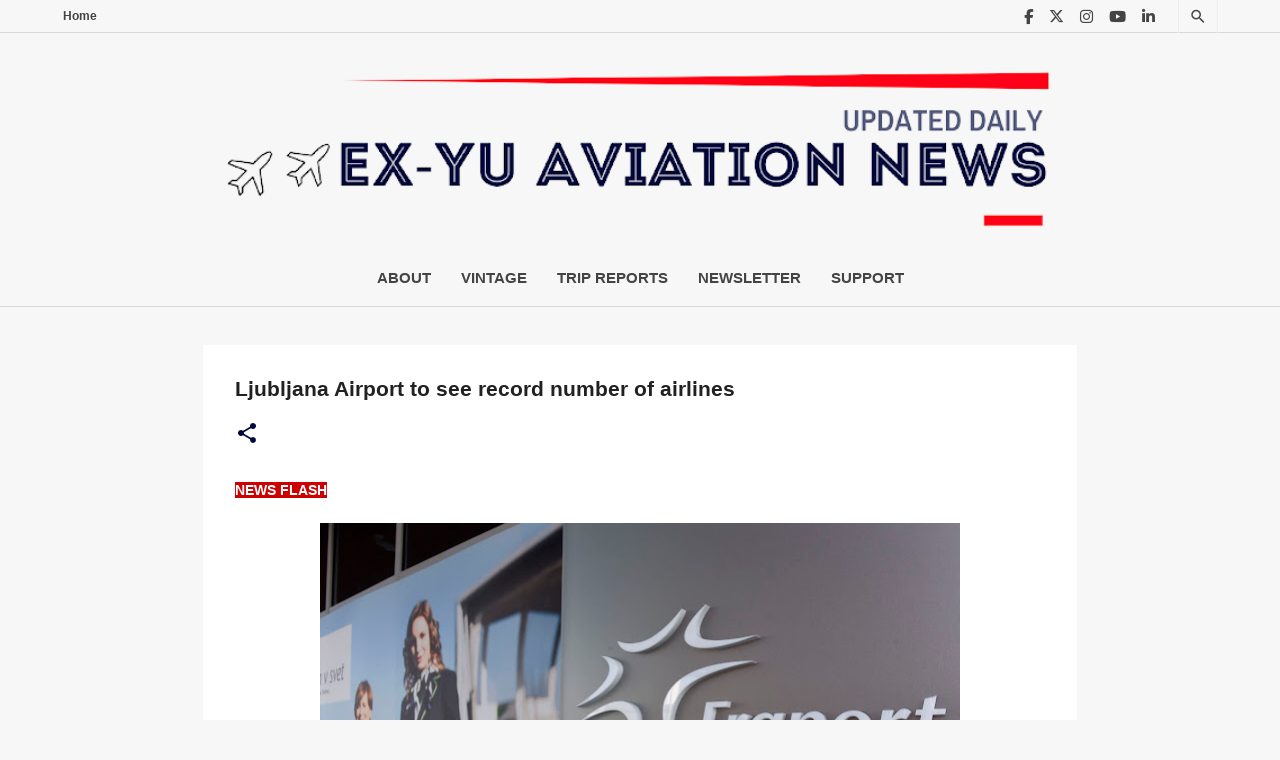

--- FILE ---
content_type: text/html; charset=UTF-8
request_url: https://www.exyuaviation.com/2024/04/ljubljana-airport-to-see-record-number.html
body_size: 64869
content:
<!DOCTYPE html>
<html dir='ltr' xmlns='http://www.w3.org/1999/xhtml' xmlns:b='http://www.google.com/2005/gml/b' xmlns:data='http://www.google.com/2005/gml/data' xmlns:expr='http://www.google.com/2005/gml/expr'>
<head>
<!-- twitter card details -->
<meta content='summary_large_image' name='twitter:card'/>
<meta content='@exyuaviation' name='twitter:site'/>
<meta content='https://www.exyuaviation.com/2024/04/ljubljana-airport-to-see-record-number.html' name='twitter:url'/>
<meta content='Ljubljana Airport to see record number of airlines' name='twitter:title'/>
<meta content='Ljubljana Airport to be served by 22 airlines on scheduled services, offering more than 150 flights per week to 25 destinations during peak summer.' name='twitter:description'/>
<meta content='https://blogger.googleusercontent.com/img/b/R29vZ2xl/AVvXsEgmvQmdOzj0AE68lK1uTdCajTKSfArRpxF8zYn6bBYxzzaDtJoUxmacXrHuPZ6FP4K3Ug1c9a36I8fG2L4rOW07dBDXbkGRyIq0-g3PXocul_H0UDy90q7sCpqtNpn-2sCZ393nz9STQz255cO3a-lnT0a2MmjJJWRhkG30VM5XGGohGdanepPEeA6CuddD/w640-h442/PRO20170430_GIL9153-scaled.jpg' name='twitter:image'/>
<!-- end twitter card details -->
<!-- Facebook/Open Graph meta tags -->
<meta content='article' property='og:type'/>
<meta content='https://www.exyuaviation.com/2024/04/ljubljana-airport-to-see-record-number.html' property='og:url'/>
<meta content='Ljubljana Airport to see record number of airlines' property='og:title'/>
<meta content='Ljubljana Airport to be served by 22 airlines on scheduled services, offering more than 150 flights per week to 25 destinations during peak summer.' property='og:description'/>
<meta content='https://blogger.googleusercontent.com/img/b/R29vZ2xl/AVvXsEgmvQmdOzj0AE68lK1uTdCajTKSfArRpxF8zYn6bBYxzzaDtJoUxmacXrHuPZ6FP4K3Ug1c9a36I8fG2L4rOW07dBDXbkGRyIq0-g3PXocul_H0UDy90q7sCpqtNpn-2sCZ393nz9STQz255cO3a-lnT0a2MmjJJWRhkG30VM5XGGohGdanepPEeA6CuddD/w640-h442/PRO20170430_GIL9153-scaled.jpg' property='og:image'/>
<meta content='exyuaviation.com' property='og:site_name'/>
<!-- end Facebook/Open Graph meta tags -->
<meta charset='utf-8'/>
<title>Ljubljana Airport to see record number of airlines - EX-YU Aviation News</title>
<meta content='width=device-width, initial-scale=1' name='viewport'/>
<link href='https://fonts.googleapis.com/css2?family=Poppins:wght@500&display=swap' rel='stylesheet'/>
<style type='text/css'>@font-face{font-family:'Lato';font-style:normal;font-weight:400;font-display:swap;src:url(//fonts.gstatic.com/s/lato/v25/S6uyw4BMUTPHjxAwXiWtFCfQ7A.woff2)format('woff2');unicode-range:U+0100-02BA,U+02BD-02C5,U+02C7-02CC,U+02CE-02D7,U+02DD-02FF,U+0304,U+0308,U+0329,U+1D00-1DBF,U+1E00-1E9F,U+1EF2-1EFF,U+2020,U+20A0-20AB,U+20AD-20C0,U+2113,U+2C60-2C7F,U+A720-A7FF;}@font-face{font-family:'Lato';font-style:normal;font-weight:400;font-display:swap;src:url(//fonts.gstatic.com/s/lato/v25/S6uyw4BMUTPHjx4wXiWtFCc.woff2)format('woff2');unicode-range:U+0000-00FF,U+0131,U+0152-0153,U+02BB-02BC,U+02C6,U+02DA,U+02DC,U+0304,U+0308,U+0329,U+2000-206F,U+20AC,U+2122,U+2191,U+2193,U+2212,U+2215,U+FEFF,U+FFFD;}@font-face{font-family:'Lato';font-style:normal;font-weight:700;font-display:swap;src:url(//fonts.gstatic.com/s/lato/v25/S6u9w4BMUTPHh6UVSwaPGQ3q5d0N7w.woff2)format('woff2');unicode-range:U+0100-02BA,U+02BD-02C5,U+02C7-02CC,U+02CE-02D7,U+02DD-02FF,U+0304,U+0308,U+0329,U+1D00-1DBF,U+1E00-1E9F,U+1EF2-1EFF,U+2020,U+20A0-20AB,U+20AD-20C0,U+2113,U+2C60-2C7F,U+A720-A7FF;}@font-face{font-family:'Lato';font-style:normal;font-weight:700;font-display:swap;src:url(//fonts.gstatic.com/s/lato/v25/S6u9w4BMUTPHh6UVSwiPGQ3q5d0.woff2)format('woff2');unicode-range:U+0000-00FF,U+0131,U+0152-0153,U+02BB-02BC,U+02C6,U+02DA,U+02DC,U+0304,U+0308,U+0329,U+2000-206F,U+20AC,U+2122,U+2191,U+2193,U+2212,U+2215,U+FEFF,U+FFFD;}@font-face{font-family:'Lato';font-style:normal;font-weight:900;font-display:swap;src:url(//fonts.gstatic.com/s/lato/v25/S6u9w4BMUTPHh50XSwaPGQ3q5d0N7w.woff2)format('woff2');unicode-range:U+0100-02BA,U+02BD-02C5,U+02C7-02CC,U+02CE-02D7,U+02DD-02FF,U+0304,U+0308,U+0329,U+1D00-1DBF,U+1E00-1E9F,U+1EF2-1EFF,U+2020,U+20A0-20AB,U+20AD-20C0,U+2113,U+2C60-2C7F,U+A720-A7FF;}@font-face{font-family:'Lato';font-style:normal;font-weight:900;font-display:swap;src:url(//fonts.gstatic.com/s/lato/v25/S6u9w4BMUTPHh50XSwiPGQ3q5d0.woff2)format('woff2');unicode-range:U+0000-00FF,U+0131,U+0152-0153,U+02BB-02BC,U+02C6,U+02DA,U+02DC,U+0304,U+0308,U+0329,U+2000-206F,U+20AC,U+2122,U+2191,U+2193,U+2212,U+2215,U+FEFF,U+FFFD;}@font-face{font-family:'Merriweather';font-style:italic;font-weight:300;font-stretch:100%;font-display:swap;src:url(//fonts.gstatic.com/s/merriweather/v33/u-4c0qyriQwlOrhSvowK_l5-eTxCVx0ZbwLvKH2Gk9hLmp0v5yA-xXPqCzLvF-adrHOg7iDTFw.woff2)format('woff2');unicode-range:U+0460-052F,U+1C80-1C8A,U+20B4,U+2DE0-2DFF,U+A640-A69F,U+FE2E-FE2F;}@font-face{font-family:'Merriweather';font-style:italic;font-weight:300;font-stretch:100%;font-display:swap;src:url(//fonts.gstatic.com/s/merriweather/v33/u-4c0qyriQwlOrhSvowK_l5-eTxCVx0ZbwLvKH2Gk9hLmp0v5yA-xXPqCzLvF--drHOg7iDTFw.woff2)format('woff2');unicode-range:U+0301,U+0400-045F,U+0490-0491,U+04B0-04B1,U+2116;}@font-face{font-family:'Merriweather';font-style:italic;font-weight:300;font-stretch:100%;font-display:swap;src:url(//fonts.gstatic.com/s/merriweather/v33/u-4c0qyriQwlOrhSvowK_l5-eTxCVx0ZbwLvKH2Gk9hLmp0v5yA-xXPqCzLvF-SdrHOg7iDTFw.woff2)format('woff2');unicode-range:U+0102-0103,U+0110-0111,U+0128-0129,U+0168-0169,U+01A0-01A1,U+01AF-01B0,U+0300-0301,U+0303-0304,U+0308-0309,U+0323,U+0329,U+1EA0-1EF9,U+20AB;}@font-face{font-family:'Merriweather';font-style:italic;font-weight:300;font-stretch:100%;font-display:swap;src:url(//fonts.gstatic.com/s/merriweather/v33/u-4c0qyriQwlOrhSvowK_l5-eTxCVx0ZbwLvKH2Gk9hLmp0v5yA-xXPqCzLvF-WdrHOg7iDTFw.woff2)format('woff2');unicode-range:U+0100-02BA,U+02BD-02C5,U+02C7-02CC,U+02CE-02D7,U+02DD-02FF,U+0304,U+0308,U+0329,U+1D00-1DBF,U+1E00-1E9F,U+1EF2-1EFF,U+2020,U+20A0-20AB,U+20AD-20C0,U+2113,U+2C60-2C7F,U+A720-A7FF;}@font-face{font-family:'Merriweather';font-style:italic;font-weight:300;font-stretch:100%;font-display:swap;src:url(//fonts.gstatic.com/s/merriweather/v33/u-4c0qyriQwlOrhSvowK_l5-eTxCVx0ZbwLvKH2Gk9hLmp0v5yA-xXPqCzLvF-udrHOg7iA.woff2)format('woff2');unicode-range:U+0000-00FF,U+0131,U+0152-0153,U+02BB-02BC,U+02C6,U+02DA,U+02DC,U+0304,U+0308,U+0329,U+2000-206F,U+20AC,U+2122,U+2191,U+2193,U+2212,U+2215,U+FEFF,U+FFFD;}@font-face{font-family:'Merriweather';font-style:italic;font-weight:400;font-stretch:100%;font-display:swap;src:url(//fonts.gstatic.com/s/merriweather/v33/u-4c0qyriQwlOrhSvowK_l5-eTxCVx0ZbwLvKH2Gk9hLmp0v5yA-xXPqCzLvF-adrHOg7iDTFw.woff2)format('woff2');unicode-range:U+0460-052F,U+1C80-1C8A,U+20B4,U+2DE0-2DFF,U+A640-A69F,U+FE2E-FE2F;}@font-face{font-family:'Merriweather';font-style:italic;font-weight:400;font-stretch:100%;font-display:swap;src:url(//fonts.gstatic.com/s/merriweather/v33/u-4c0qyriQwlOrhSvowK_l5-eTxCVx0ZbwLvKH2Gk9hLmp0v5yA-xXPqCzLvF--drHOg7iDTFw.woff2)format('woff2');unicode-range:U+0301,U+0400-045F,U+0490-0491,U+04B0-04B1,U+2116;}@font-face{font-family:'Merriweather';font-style:italic;font-weight:400;font-stretch:100%;font-display:swap;src:url(//fonts.gstatic.com/s/merriweather/v33/u-4c0qyriQwlOrhSvowK_l5-eTxCVx0ZbwLvKH2Gk9hLmp0v5yA-xXPqCzLvF-SdrHOg7iDTFw.woff2)format('woff2');unicode-range:U+0102-0103,U+0110-0111,U+0128-0129,U+0168-0169,U+01A0-01A1,U+01AF-01B0,U+0300-0301,U+0303-0304,U+0308-0309,U+0323,U+0329,U+1EA0-1EF9,U+20AB;}@font-face{font-family:'Merriweather';font-style:italic;font-weight:400;font-stretch:100%;font-display:swap;src:url(//fonts.gstatic.com/s/merriweather/v33/u-4c0qyriQwlOrhSvowK_l5-eTxCVx0ZbwLvKH2Gk9hLmp0v5yA-xXPqCzLvF-WdrHOg7iDTFw.woff2)format('woff2');unicode-range:U+0100-02BA,U+02BD-02C5,U+02C7-02CC,U+02CE-02D7,U+02DD-02FF,U+0304,U+0308,U+0329,U+1D00-1DBF,U+1E00-1E9F,U+1EF2-1EFF,U+2020,U+20A0-20AB,U+20AD-20C0,U+2113,U+2C60-2C7F,U+A720-A7FF;}@font-face{font-family:'Merriweather';font-style:italic;font-weight:400;font-stretch:100%;font-display:swap;src:url(//fonts.gstatic.com/s/merriweather/v33/u-4c0qyriQwlOrhSvowK_l5-eTxCVx0ZbwLvKH2Gk9hLmp0v5yA-xXPqCzLvF-udrHOg7iA.woff2)format('woff2');unicode-range:U+0000-00FF,U+0131,U+0152-0153,U+02BB-02BC,U+02C6,U+02DA,U+02DC,U+0304,U+0308,U+0329,U+2000-206F,U+20AC,U+2122,U+2191,U+2193,U+2212,U+2215,U+FEFF,U+FFFD;}@font-face{font-family:'Merriweather';font-style:normal;font-weight:400;font-stretch:100%;font-display:swap;src:url(//fonts.gstatic.com/s/merriweather/v33/u-4e0qyriQwlOrhSvowK_l5UcA6zuSYEqOzpPe3HOZJ5eX1WtLaQwmYiSeqnJ-mXq1Gi3iE.woff2)format('woff2');unicode-range:U+0460-052F,U+1C80-1C8A,U+20B4,U+2DE0-2DFF,U+A640-A69F,U+FE2E-FE2F;}@font-face{font-family:'Merriweather';font-style:normal;font-weight:400;font-stretch:100%;font-display:swap;src:url(//fonts.gstatic.com/s/merriweather/v33/u-4e0qyriQwlOrhSvowK_l5UcA6zuSYEqOzpPe3HOZJ5eX1WtLaQwmYiSequJ-mXq1Gi3iE.woff2)format('woff2');unicode-range:U+0301,U+0400-045F,U+0490-0491,U+04B0-04B1,U+2116;}@font-face{font-family:'Merriweather';font-style:normal;font-weight:400;font-stretch:100%;font-display:swap;src:url(//fonts.gstatic.com/s/merriweather/v33/u-4e0qyriQwlOrhSvowK_l5UcA6zuSYEqOzpPe3HOZJ5eX1WtLaQwmYiSeqlJ-mXq1Gi3iE.woff2)format('woff2');unicode-range:U+0102-0103,U+0110-0111,U+0128-0129,U+0168-0169,U+01A0-01A1,U+01AF-01B0,U+0300-0301,U+0303-0304,U+0308-0309,U+0323,U+0329,U+1EA0-1EF9,U+20AB;}@font-face{font-family:'Merriweather';font-style:normal;font-weight:400;font-stretch:100%;font-display:swap;src:url(//fonts.gstatic.com/s/merriweather/v33/u-4e0qyriQwlOrhSvowK_l5UcA6zuSYEqOzpPe3HOZJ5eX1WtLaQwmYiSeqkJ-mXq1Gi3iE.woff2)format('woff2');unicode-range:U+0100-02BA,U+02BD-02C5,U+02C7-02CC,U+02CE-02D7,U+02DD-02FF,U+0304,U+0308,U+0329,U+1D00-1DBF,U+1E00-1E9F,U+1EF2-1EFF,U+2020,U+20A0-20AB,U+20AD-20C0,U+2113,U+2C60-2C7F,U+A720-A7FF;}@font-face{font-family:'Merriweather';font-style:normal;font-weight:400;font-stretch:100%;font-display:swap;src:url(//fonts.gstatic.com/s/merriweather/v33/u-4e0qyriQwlOrhSvowK_l5UcA6zuSYEqOzpPe3HOZJ5eX1WtLaQwmYiSeqqJ-mXq1Gi.woff2)format('woff2');unicode-range:U+0000-00FF,U+0131,U+0152-0153,U+02BB-02BC,U+02C6,U+02DA,U+02DC,U+0304,U+0308,U+0329,U+2000-206F,U+20AC,U+2122,U+2191,U+2193,U+2212,U+2215,U+FEFF,U+FFFD;}@font-face{font-family:'Merriweather';font-style:normal;font-weight:700;font-stretch:100%;font-display:swap;src:url(//fonts.gstatic.com/s/merriweather/v33/u-4e0qyriQwlOrhSvowK_l5UcA6zuSYEqOzpPe3HOZJ5eX1WtLaQwmYiSeqnJ-mXq1Gi3iE.woff2)format('woff2');unicode-range:U+0460-052F,U+1C80-1C8A,U+20B4,U+2DE0-2DFF,U+A640-A69F,U+FE2E-FE2F;}@font-face{font-family:'Merriweather';font-style:normal;font-weight:700;font-stretch:100%;font-display:swap;src:url(//fonts.gstatic.com/s/merriweather/v33/u-4e0qyriQwlOrhSvowK_l5UcA6zuSYEqOzpPe3HOZJ5eX1WtLaQwmYiSequJ-mXq1Gi3iE.woff2)format('woff2');unicode-range:U+0301,U+0400-045F,U+0490-0491,U+04B0-04B1,U+2116;}@font-face{font-family:'Merriweather';font-style:normal;font-weight:700;font-stretch:100%;font-display:swap;src:url(//fonts.gstatic.com/s/merriweather/v33/u-4e0qyriQwlOrhSvowK_l5UcA6zuSYEqOzpPe3HOZJ5eX1WtLaQwmYiSeqlJ-mXq1Gi3iE.woff2)format('woff2');unicode-range:U+0102-0103,U+0110-0111,U+0128-0129,U+0168-0169,U+01A0-01A1,U+01AF-01B0,U+0300-0301,U+0303-0304,U+0308-0309,U+0323,U+0329,U+1EA0-1EF9,U+20AB;}@font-face{font-family:'Merriweather';font-style:normal;font-weight:700;font-stretch:100%;font-display:swap;src:url(//fonts.gstatic.com/s/merriweather/v33/u-4e0qyriQwlOrhSvowK_l5UcA6zuSYEqOzpPe3HOZJ5eX1WtLaQwmYiSeqkJ-mXq1Gi3iE.woff2)format('woff2');unicode-range:U+0100-02BA,U+02BD-02C5,U+02C7-02CC,U+02CE-02D7,U+02DD-02FF,U+0304,U+0308,U+0329,U+1D00-1DBF,U+1E00-1E9F,U+1EF2-1EFF,U+2020,U+20A0-20AB,U+20AD-20C0,U+2113,U+2C60-2C7F,U+A720-A7FF;}@font-face{font-family:'Merriweather';font-style:normal;font-weight:700;font-stretch:100%;font-display:swap;src:url(//fonts.gstatic.com/s/merriweather/v33/u-4e0qyriQwlOrhSvowK_l5UcA6zuSYEqOzpPe3HOZJ5eX1WtLaQwmYiSeqqJ-mXq1Gi.woff2)format('woff2');unicode-range:U+0000-00FF,U+0131,U+0152-0153,U+02BB-02BC,U+02C6,U+02DA,U+02DC,U+0304,U+0308,U+0329,U+2000-206F,U+20AC,U+2122,U+2191,U+2193,U+2212,U+2215,U+FEFF,U+FFFD;}@font-face{font-family:'Merriweather';font-style:normal;font-weight:900;font-stretch:100%;font-display:swap;src:url(//fonts.gstatic.com/s/merriweather/v33/u-4e0qyriQwlOrhSvowK_l5UcA6zuSYEqOzpPe3HOZJ5eX1WtLaQwmYiSeqnJ-mXq1Gi3iE.woff2)format('woff2');unicode-range:U+0460-052F,U+1C80-1C8A,U+20B4,U+2DE0-2DFF,U+A640-A69F,U+FE2E-FE2F;}@font-face{font-family:'Merriweather';font-style:normal;font-weight:900;font-stretch:100%;font-display:swap;src:url(//fonts.gstatic.com/s/merriweather/v33/u-4e0qyriQwlOrhSvowK_l5UcA6zuSYEqOzpPe3HOZJ5eX1WtLaQwmYiSequJ-mXq1Gi3iE.woff2)format('woff2');unicode-range:U+0301,U+0400-045F,U+0490-0491,U+04B0-04B1,U+2116;}@font-face{font-family:'Merriweather';font-style:normal;font-weight:900;font-stretch:100%;font-display:swap;src:url(//fonts.gstatic.com/s/merriweather/v33/u-4e0qyriQwlOrhSvowK_l5UcA6zuSYEqOzpPe3HOZJ5eX1WtLaQwmYiSeqlJ-mXq1Gi3iE.woff2)format('woff2');unicode-range:U+0102-0103,U+0110-0111,U+0128-0129,U+0168-0169,U+01A0-01A1,U+01AF-01B0,U+0300-0301,U+0303-0304,U+0308-0309,U+0323,U+0329,U+1EA0-1EF9,U+20AB;}@font-face{font-family:'Merriweather';font-style:normal;font-weight:900;font-stretch:100%;font-display:swap;src:url(//fonts.gstatic.com/s/merriweather/v33/u-4e0qyriQwlOrhSvowK_l5UcA6zuSYEqOzpPe3HOZJ5eX1WtLaQwmYiSeqkJ-mXq1Gi3iE.woff2)format('woff2');unicode-range:U+0100-02BA,U+02BD-02C5,U+02C7-02CC,U+02CE-02D7,U+02DD-02FF,U+0304,U+0308,U+0329,U+1D00-1DBF,U+1E00-1E9F,U+1EF2-1EFF,U+2020,U+20A0-20AB,U+20AD-20C0,U+2113,U+2C60-2C7F,U+A720-A7FF;}@font-face{font-family:'Merriweather';font-style:normal;font-weight:900;font-stretch:100%;font-display:swap;src:url(//fonts.gstatic.com/s/merriweather/v33/u-4e0qyriQwlOrhSvowK_l5UcA6zuSYEqOzpPe3HOZJ5eX1WtLaQwmYiSeqqJ-mXq1Gi.woff2)format('woff2');unicode-range:U+0000-00FF,U+0131,U+0152-0153,U+02BB-02BC,U+02C6,U+02DA,U+02DC,U+0304,U+0308,U+0329,U+2000-206F,U+20AC,U+2122,U+2191,U+2193,U+2212,U+2215,U+FEFF,U+FFFD;}@font-face{font-family:'Ubuntu';font-style:normal;font-weight:400;font-display:swap;src:url(//fonts.gstatic.com/s/ubuntu/v21/4iCs6KVjbNBYlgoKcg72nU6AF7xm.woff2)format('woff2');unicode-range:U+0460-052F,U+1C80-1C8A,U+20B4,U+2DE0-2DFF,U+A640-A69F,U+FE2E-FE2F;}@font-face{font-family:'Ubuntu';font-style:normal;font-weight:400;font-display:swap;src:url(//fonts.gstatic.com/s/ubuntu/v21/4iCs6KVjbNBYlgoKew72nU6AF7xm.woff2)format('woff2');unicode-range:U+0301,U+0400-045F,U+0490-0491,U+04B0-04B1,U+2116;}@font-face{font-family:'Ubuntu';font-style:normal;font-weight:400;font-display:swap;src:url(//fonts.gstatic.com/s/ubuntu/v21/4iCs6KVjbNBYlgoKcw72nU6AF7xm.woff2)format('woff2');unicode-range:U+1F00-1FFF;}@font-face{font-family:'Ubuntu';font-style:normal;font-weight:400;font-display:swap;src:url(//fonts.gstatic.com/s/ubuntu/v21/4iCs6KVjbNBYlgoKfA72nU6AF7xm.woff2)format('woff2');unicode-range:U+0370-0377,U+037A-037F,U+0384-038A,U+038C,U+038E-03A1,U+03A3-03FF;}@font-face{font-family:'Ubuntu';font-style:normal;font-weight:400;font-display:swap;src:url(//fonts.gstatic.com/s/ubuntu/v21/4iCs6KVjbNBYlgoKcQ72nU6AF7xm.woff2)format('woff2');unicode-range:U+0100-02BA,U+02BD-02C5,U+02C7-02CC,U+02CE-02D7,U+02DD-02FF,U+0304,U+0308,U+0329,U+1D00-1DBF,U+1E00-1E9F,U+1EF2-1EFF,U+2020,U+20A0-20AB,U+20AD-20C0,U+2113,U+2C60-2C7F,U+A720-A7FF;}@font-face{font-family:'Ubuntu';font-style:normal;font-weight:400;font-display:swap;src:url(//fonts.gstatic.com/s/ubuntu/v21/4iCs6KVjbNBYlgoKfw72nU6AFw.woff2)format('woff2');unicode-range:U+0000-00FF,U+0131,U+0152-0153,U+02BB-02BC,U+02C6,U+02DA,U+02DC,U+0304,U+0308,U+0329,U+2000-206F,U+20AC,U+2122,U+2191,U+2193,U+2212,U+2215,U+FEFF,U+FFFD;}@font-face{font-family:'Ubuntu';font-style:normal;font-weight:500;font-display:swap;src:url(//fonts.gstatic.com/s/ubuntu/v21/4iCv6KVjbNBYlgoCjC3jvWyNPYZvg7UI.woff2)format('woff2');unicode-range:U+0460-052F,U+1C80-1C8A,U+20B4,U+2DE0-2DFF,U+A640-A69F,U+FE2E-FE2F;}@font-face{font-family:'Ubuntu';font-style:normal;font-weight:500;font-display:swap;src:url(//fonts.gstatic.com/s/ubuntu/v21/4iCv6KVjbNBYlgoCjC3jtGyNPYZvg7UI.woff2)format('woff2');unicode-range:U+0301,U+0400-045F,U+0490-0491,U+04B0-04B1,U+2116;}@font-face{font-family:'Ubuntu';font-style:normal;font-weight:500;font-display:swap;src:url(//fonts.gstatic.com/s/ubuntu/v21/4iCv6KVjbNBYlgoCjC3jvGyNPYZvg7UI.woff2)format('woff2');unicode-range:U+1F00-1FFF;}@font-face{font-family:'Ubuntu';font-style:normal;font-weight:500;font-display:swap;src:url(//fonts.gstatic.com/s/ubuntu/v21/4iCv6KVjbNBYlgoCjC3js2yNPYZvg7UI.woff2)format('woff2');unicode-range:U+0370-0377,U+037A-037F,U+0384-038A,U+038C,U+038E-03A1,U+03A3-03FF;}@font-face{font-family:'Ubuntu';font-style:normal;font-weight:500;font-display:swap;src:url(//fonts.gstatic.com/s/ubuntu/v21/4iCv6KVjbNBYlgoCjC3jvmyNPYZvg7UI.woff2)format('woff2');unicode-range:U+0100-02BA,U+02BD-02C5,U+02C7-02CC,U+02CE-02D7,U+02DD-02FF,U+0304,U+0308,U+0329,U+1D00-1DBF,U+1E00-1E9F,U+1EF2-1EFF,U+2020,U+20A0-20AB,U+20AD-20C0,U+2113,U+2C60-2C7F,U+A720-A7FF;}@font-face{font-family:'Ubuntu';font-style:normal;font-weight:500;font-display:swap;src:url(//fonts.gstatic.com/s/ubuntu/v21/4iCv6KVjbNBYlgoCjC3jsGyNPYZvgw.woff2)format('woff2');unicode-range:U+0000-00FF,U+0131,U+0152-0153,U+02BB-02BC,U+02C6,U+02DA,U+02DC,U+0304,U+0308,U+0329,U+2000-206F,U+20AC,U+2122,U+2191,U+2193,U+2212,U+2215,U+FEFF,U+FFFD;}@font-face{font-family:'Ubuntu';font-style:normal;font-weight:700;font-display:swap;src:url(//fonts.gstatic.com/s/ubuntu/v21/4iCv6KVjbNBYlgoCxCvjvWyNPYZvg7UI.woff2)format('woff2');unicode-range:U+0460-052F,U+1C80-1C8A,U+20B4,U+2DE0-2DFF,U+A640-A69F,U+FE2E-FE2F;}@font-face{font-family:'Ubuntu';font-style:normal;font-weight:700;font-display:swap;src:url(//fonts.gstatic.com/s/ubuntu/v21/4iCv6KVjbNBYlgoCxCvjtGyNPYZvg7UI.woff2)format('woff2');unicode-range:U+0301,U+0400-045F,U+0490-0491,U+04B0-04B1,U+2116;}@font-face{font-family:'Ubuntu';font-style:normal;font-weight:700;font-display:swap;src:url(//fonts.gstatic.com/s/ubuntu/v21/4iCv6KVjbNBYlgoCxCvjvGyNPYZvg7UI.woff2)format('woff2');unicode-range:U+1F00-1FFF;}@font-face{font-family:'Ubuntu';font-style:normal;font-weight:700;font-display:swap;src:url(//fonts.gstatic.com/s/ubuntu/v21/4iCv6KVjbNBYlgoCxCvjs2yNPYZvg7UI.woff2)format('woff2');unicode-range:U+0370-0377,U+037A-037F,U+0384-038A,U+038C,U+038E-03A1,U+03A3-03FF;}@font-face{font-family:'Ubuntu';font-style:normal;font-weight:700;font-display:swap;src:url(//fonts.gstatic.com/s/ubuntu/v21/4iCv6KVjbNBYlgoCxCvjvmyNPYZvg7UI.woff2)format('woff2');unicode-range:U+0100-02BA,U+02BD-02C5,U+02C7-02CC,U+02CE-02D7,U+02DD-02FF,U+0304,U+0308,U+0329,U+1D00-1DBF,U+1E00-1E9F,U+1EF2-1EFF,U+2020,U+20A0-20AB,U+20AD-20C0,U+2113,U+2C60-2C7F,U+A720-A7FF;}@font-face{font-family:'Ubuntu';font-style:normal;font-weight:700;font-display:swap;src:url(//fonts.gstatic.com/s/ubuntu/v21/4iCv6KVjbNBYlgoCxCvjsGyNPYZvgw.woff2)format('woff2');unicode-range:U+0000-00FF,U+0131,U+0152-0153,U+02BB-02BC,U+02C6,U+02DA,U+02DC,U+0304,U+0308,U+0329,U+2000-206F,U+20AC,U+2122,U+2191,U+2193,U+2212,U+2215,U+FEFF,U+FFFD;}</style>
<style id='page-skin-1' type='text/css'><!--
/*!
normalize.css v3.0.1 | MIT License | git.io/normalize */html{font-family:sans-serif;-ms-text-size-adjust:100%;-webkit-text-size-adjust:100%}body{margin:0}article,aside,details,figcaption,figure,footer,header,hgroup,main,nav,section,summary{display:block}audio,canvas,progress,video{display:inline-block;vertical-align:baseline}audio:not([controls]){display:none;height:0}[hidden],template{display:none}a{background:transparent}a:active,a:hover{outline:0}abbr[title]{border-bottom:1px dotted}b,strong{font-weight:bold}dfn{font-style:italic}h1{font-size:2em;margin:.67em 0}mark{background:#ff0;color:#000}small{font-size:80%}sub,sup{font-size:75%;line-height:0;position:relative;vertical-align:baseline}sup{top:-0.5em}sub{bottom:-0.25em}img{border:0}svg:not(:root){overflow:hidden}figure{margin:1em 40px}hr{-moz-box-sizing:content-box;box-sizing:content-box;height:0}pre{overflow:auto}code,kbd,pre,samp{font-family:monospace,monospace;font-size:1em}button,input,optgroup,select,textarea{color:inherit;font:inherit;margin:0}button{overflow:visible}button,select{text-transform:none}button,html input[type="button"],input[type="reset"],input[type="submit"]{-webkit-appearance:button;cursor:pointer}button[disabled],html input[disabled]{cursor:default}button::-moz-focus-inner,input::-moz-focus-inner{border:0;padding:0}input{line-height:normal}input[type="checkbox"],input[type="radio"]{box-sizing:border-box;padding:0}input[type="number"]::-webkit-inner-spin-button,input[type="number"]::-webkit-outer-spin-button{height:auto}input[type="search"]{-webkit-appearance:textfield;-moz-box-sizing:content-box;-webkit-box-sizing:content-box;box-sizing:content-box}input[type="search"]::-webkit-search-cancel-button,input[type="search"]::-webkit-search-decoration{-webkit-appearance:none}fieldset{border:1px solid #c0c0c0;margin:0 2px;padding:.35em .625em .75em}legend{border:0;padding:0}textarea{overflow:auto}optgroup{font-weight:bold}table{border-collapse:collapse;border-spacing:0}td,th{padding:0}
/*!************************************************
* Blogger Template Style
* Name:Emporio
**************************************************/
body{overflow-wrap:break-word;word-break:break-word;word-wrap:break-word}
.hidden{display:none}
.invisible{visibility:hidden}
.container::after,.float-container::after{clear:both;content:'';display:table}
.clearboth{clear:both}
#comments .comment .comment-actions,.subscribe-popup .FollowByEmail .follow-by-email-submit{background:0 0;border:0;box-shadow:none;color:#3d85c6;cursor:pointer;font-size:14px;font-weight:700;outline:0;text-decoration:none;text-transform:uppercase;width:auto}
.dim-overlay{background-color:rgba(0,0,0,.54);height:100vh;left:0;position:fixed;top:0;width:100%}
#sharing-dim-overlay{background-color:transparent}
input::-ms-clear{display:none}
.blogger-logo,.svg-icon-24.blogger-logo{fill:#ff9800;opacity:1}
.skip-navigation{background-color:#fff;box-sizing:border-box;color:#000;display:block;height:0;left:0;line-height:50px;overflow:hidden;padding-top:0;position:fixed;text-align:center;top:0;-webkit-transition:box-shadow .3s,height .3s,padding-top .3s;transition:box-shadow .3s,height .3s,padding-top .3s;width:100%;z-index:900}
.skip-navigation:focus{box-shadow:0 4px 5px 0 rgba(0,0,0,.14),0 1px 10px 0 rgba(0,0,0,.12),0 2px 4px -1px rgba(0,0,0,.2);height:50px}
#main{outline:0}
.main-heading{position:absolute;clip:rect(1px,1px,1px,1px);padding:0;border:0;height:1px;width:1px;overflow:hidden}
.Attribution{margin-top:1em;text-align:center}
.Attribution .blogger img,.Attribution .blogger svg{vertical-align:bottom}
.Attribution .blogger img{margin-right:.5em}
.Attribution div{line-height:24px;margin-top:.5em}
.Attribution .copyright,.Attribution .image-attribution{font-size:.7em;margin-top:1.5em}
.BLOG_mobile_video_class{display:none}
.bg-photo{background-attachment:scroll!important}
body .CSS_LIGHTBOX{z-index:900}
.extendable .show-less,.extendable .show-more{border-color:#3d85c6;color:#3d85c6;margin-top:8px}
.extendable .show-less.hidden,.extendable .show-more.hidden{display:none}
.inline-ad{display:none;max-width:100%;overflow:hidden}
.adsbygoogle{display:block}
#cookieChoiceInfo{bottom:0;top:auto}
iframe.b-hbp-video{border:0}
.post-body img{max-width:100%;display: block;
text-align: -webkit-center; margin:0 auto;}
.post-body iframe{max-width:100%}
.post-body a[imageanchor="1"]{display:inline-block}
.byline{margin-right:1em}
.byline:last-child{margin-right:0}
.link-copied-dialog{max-width:520px;outline:0}
.link-copied-dialog .modal-dialog-buttons{margin-top:8px}
.link-copied-dialog .goog-buttonset-default{background:0 0;border:0}
.link-copied-dialog .goog-buttonset-default:focus{outline:0}
.paging-control-container{margin-bottom:16px}
.paging-control-container .paging-control{display:inline-block}
.paging-control-container .comment-range-text::after,.paging-control-container .paging-control{color:#3d85c6}
.paging-control-container .comment-range-text,.paging-control-container .paging-control{margin-right:8px}
.paging-control-container .comment-range-text::after,.paging-control-container .paging-control::after{content:'\00B7';cursor:default;padding-left:8px;pointer-events:none}
.paging-control-container .comment-range-text:last-child::after,.paging-control-container .paging-control:last-child::after{content:none}
.byline.reactions iframe{height:20px}
.b-notification{color:#000;background-color:#fff;border-bottom:solid 1px #000;box-sizing:border-box;padding:16px 32px;text-align:center}
.b-notification.visible{-webkit-transition:margin-top .3s cubic-bezier(.4,0,.2,1);transition:margin-top .3s cubic-bezier(.4,0,.2,1)}
.b-notification.invisible{position:absolute}
.b-notification-close{position:absolute;right:8px;top:8px}
.no-posts-message{line-height:40px;text-align:center}
@media screen and (max-width:745px){body.item-view .post-body a[imageanchor="1"][style*="float:left;"],body.item-view .post-body a[imageanchor="1"][style*="float:right;"]{float:none!important;clear:none!important}body.item-view .post-body a[imageanchor="1"] img{display:block;height:auto;margin:0 auto}body.item-view .post-body>.separator:first-child>a[imageanchor="1"]:first-child{margin-top:20px}.post-body a[imageanchor]{display:block}body.item-view .post-body a[imageanchor="1"]{margin-left:0!important;margin-right:0!important}body.item-view .post-body a[imageanchor="1"]+a[imageanchor="1"]{margin-top:16px}}
.item-control{display:none}
/*
#comments{border-top:1px dashed rgba(0,0,0,.54);margin-top:20px;padding:20px}
#comments .comment-thread ol{margin:0;padding-left:0;padding-left:0}
#comments .comment .comment-replybox-single,#comments .comment-thread .comment-replies{margin-left:60px}
#comments .comment-thread .thread-count{display:none}
#comments .comment{list-style-type:none;padding:0 0 30px;position:relative}
#comments .comment .comment{padding-bottom:8px}
.comment .avatar-image-container{position:absolute}
.comment .avatar-image-container img{border-radius:50%}
.avatar-image-container svg,.comment .avatar-image-container .avatar-icon{border-radius:50%;border:solid 1px #00093c;box-sizing:border-box;fill:#00093c;height:35px;margin:0;padding:7px;width:35px}
.comment .comment-block{margin-top:10px;margin-left:60px;padding-bottom:0}
#comments .comment-author-header-wrapper{margin-left:40px}
#comments .comment .thread-expanded .comment-block{padding-bottom:20px}
#comments .comment .comment-header .user,#comments .comment .comment-header .user a{color:#212121;font-style:normal;font-weight:700}
#comments .comment .comment-actions{bottom:0;margin-bottom:15px;position:absolute}
#comments .comment .comment-actions>*{margin-right:8px}
#comments .comment .comment-header .datetime{bottom:0;color:rgba(33,33,33,.54);display:inline-block;font-size:13px;font-style:italic;margin-left:8px}
#comments .comment .comment-footer .comment-timestamp a,#comments .comment .comment-header .datetime a{color:rgba(33,33,33,.54)}
#comments .comment .comment-content,.comment .comment-body{margin-top:12px;word-break:break-word}
.comment-body{margin-bottom:12px}
#comments.embed[data-num-comments="0"]{border:0;margin-top:0;padding-top:0}
#comments.embed[data-num-comments="0"] #comment-post-message,#comments.embed[data-num-comments="0"] div.comment-form>p,#comments.embed[data-num-comments="0"] p.comment-footer{display:none}
#comment-editor-src{display:none}
.comments .comments-content .loadmore.loaded{max-height:0;opacity:0;overflow:hidden}
*/
.extendable .remaining-items{height:0;overflow:hidden;-webkit-transition:height .3s cubic-bezier(.4,0,.2,1);transition:height .3s cubic-bezier(.4,0,.2,1)}
.extendable .remaining-items.expanded{height:auto}
.svg-icon-24,.svg-icon-24-button{cursor:pointer;height:24px;width:24px;min-width:24px}
.touch-icon{margin:-12px;padding:12px}
.touch-icon:active,.touch-icon:focus{background-color:rgba(153,153,153,.4);border-radius:50%}
svg:not(:root).touch-icon{overflow:visible}
html[dir=rtl] .rtl-reversible-icon{-webkit-transform:scaleX(-1);-ms-transform:scaleX(-1);transform:scaleX(-1)}
.svg-icon-24-button,.touch-icon-button{background:0 0;border:0;margin:0;outline:0;padding:0}
.touch-icon-button .touch-icon:active,.touch-icon-button .touch-icon:focus{background-color:transparent}
.touch-icon-button:active .touch-icon,.touch-icon-button:focus .touch-icon{background-color:rgba(153,153,153,.4);border-radius:50%}
.Profile .default-avatar-wrapper .avatar-icon{border-radius:50%;border:solid 1px #ff0018;box-sizing:border-box;fill:#ff0018;margin:0}
.Profile .individual .default-avatar-wrapper .avatar-icon{padding:25px}
.Profile .individual .avatar-icon,.Profile .individual .profile-img{height:90px;width:90px}
.Profile .team .default-avatar-wrapper .avatar-icon{padding:8px}
.Profile .team .avatar-icon,.Profile .team .default-avatar-wrapper,.Profile .team .profile-img{height:40px;width:40px}
.snippet-container{margin:0;position:relative;overflow:hidden}
.snippet-fade{bottom:0;box-sizing:border-box;position:absolute;width:96px}
.snippet-fade{right:0}
.snippet-fade:after{content:'\2026'}
.snippet-fade:after{float:right}
.centered-top-container.sticky{left:0;position:fixed;right:0;top:0;width:auto;z-index:8;-webkit-transition-property:opacity,-webkit-transform;transition-property:opacity,-webkit-transform;transition-property:transform,opacity;transition-property:transform,opacity,-webkit-transform;-webkit-transition-duration:.2s;transition-duration:.2s;-webkit-transition-timing-function:cubic-bezier(.4,0,.2,1);transition-timing-function:cubic-bezier(.4,0,.2,1)}
.centered-top-placeholder{display:none}
.collapsed-header .centered-top-placeholder{display:block}
.centered-top-container .Header .replaced h1,.centered-top-placeholder .Header .replaced h1{display:none}
.centered-top-container.sticky .Header .replaced h1{display:block}
.centered-top-container.sticky .Header .header-widget{background:0 0}
.centered-top-container.sticky .Header .header-image-wrapper{display:none}
div#Header1{text-align:center}
.centered-top-container img,.centered-top-placeholder img{max-width:900px;width:100%}
.collapsible{-webkit-transition:height .3s cubic-bezier(.4,0,.2,1);transition:height .3s cubic-bezier(.4,0,.2,1)}
.collapsible,.collapsible>summary{display:block;overflow:hidden}
.collapsible>:not(summary){display:none}
.collapsible[open]>:not(summary){display:block}
.collapsible:focus,.collapsible>summary:focus{outline:0}
.collapsible>summary{cursor:pointer;display:block;padding:0}
.collapsible:focus>summary,.collapsible>summary:focus{background-color:transparent}
.collapsible>summary::-webkit-details-marker{display:none}
.collapsible-title{-webkit-box-align:center;-webkit-align-items:center;-ms-flex-align:center;align-items:center;display:-webkit-box;display:-webkit-flex;display:-ms-flexbox;display:flex}
.collapsible-title .title{-webkit-box-flex:1;-webkit-flex:1 1 auto;-ms-flex:1 1 auto;flex:1 1 auto;-webkit-box-ordinal-group:1;-webkit-order:0;-ms-flex-order:0;order:0;overflow:hidden;text-overflow:ellipsis;white-space:nowrap}
.collapsible-title .chevron-down,.collapsible[open] .collapsible-title .chevron-up{display:block}
.collapsible-title .chevron-up,.collapsible[open] .collapsible-title .chevron-down{display:none}
.flat-button{cursor:pointer;display:inline-block;font-weight:700;text-transform:uppercase;border-radius:2px;padding:8px;margin:-8px}
.flat-icon-button{background:0 0;border:0;margin:0;outline:0;padding:0;margin:-12px;padding:12px;cursor:pointer;box-sizing:content-box;display:inline-block;line-height:0}
.flat-icon-button,.flat-icon-button .splash-wrapper{border-radius:50%}
.flat-icon-button .splash.animate{-webkit-animation-duration:.3s;animation-duration:.3s}
body#layout .bg-photo,body#layout .bg-photo-overlay{display:none}
body#layout .page_body{padding:0;position:relative;top:0}
body#layout .page{display:inline-block;left:inherit;position:relative;vertical-align:top;width:540px}
body#layout .centered{max-width:954px}
body#layout .navigation{display:none}
body#layout .sidebar-container{display:inline-block;width:40%}
body#layout .hamburger-menu,body#layout .search{display:none}
.overflowable-container{max-height:44px;overflow:hidden;position:relative}
.overflow-button{cursor:pointer}
#overflowable-dim-overlay{background:0 0}
.overflow-popup{box-shadow:0 2px 2px 0 rgba(0,0,0,.14),0 3px 1px -2px rgba(0,0,0,.2),0 1px 5px 0 rgba(0,0,0,.12);background-color:#ffffff;left:0;max-width:calc(100% - 32px);position:absolute;top:0;visibility:hidden;z-index:101}
.overflow-popup ul{list-style:none}
.overflow-popup .tabs li,.overflow-popup li{display:block;height:auto}
.overflow-popup .tabs li{padding-left:0;padding-right:0}
.overflow-button.hidden,.overflow-popup .tabs li.hidden,.overflow-popup li.hidden{display:none}
.widget.Sharing .sharing-button{display:none}
.widget.Sharing .sharing-buttons li{padding:0}
.widget.Sharing .sharing-buttons li span{display:none}
.post-share-buttons{position:relative}
.centered-bottom .share-buttons .svg-icon-24,.share-buttons .svg-icon-24{fill:#00093c}
.sharing-open.touch-icon-button:active .touch-icon,.sharing-open.touch-icon-button:focus .touch-icon{background-color:transparent}
.share-buttons{background-color:#ffffff;border-radius:2px;box-shadow:0 2px 2px 0 rgba(0,0,0,.14),0 3px 1px -2px rgba(0,0,0,.2),0 1px 5px 0 rgba(0,0,0,.12);color:#000000;list-style:none;margin:0;padding:8px 0;position:absolute;top:-11px;min-width:200px;z-index:101}
.share-buttons.hidden{display:none}
.sharing-button{background:0 0;border:0;margin:0;outline:0;padding:0;cursor:pointer}
.share-buttons li{margin:0;height:48px}
.share-buttons li:last-child{margin-bottom:0}
.share-buttons li .sharing-platform-button{box-sizing:border-box;cursor:pointer;display:block;height:100%;margin-bottom:0;padding:0 16px;position:relative;width:100%}
.share-buttons li .sharing-platform-button:focus,.share-buttons li .sharing-platform-button:hover{background-color:rgba(128,128,128,.1);outline:0}
.share-buttons li svg[class*=" sharing-"],.share-buttons li svg[class^=sharing-]{position:absolute;top:10px}
.share-buttons li span.sharing-platform-button{position:relative;top:0}
.share-buttons li .platform-sharing-text{display:block;font-size:16px;line-height:48px;white-space:nowrap}
.share-buttons li .platform-sharing-text{margin-left:56px}
.sidebar-container{background-color:#f7f7f7;max-width:281px;overflow-y:auto;-webkit-transition-property:-webkit-transform;transition-property:-webkit-transform;transition-property:transform;transition-property:transform,-webkit-transform;-webkit-transition-duration:.3s;transition-duration:.3s;-webkit-transition-timing-function:cubic-bezier(0,0,.2,1);transition-timing-function:cubic-bezier(0,0,.2,1);width:281px;z-index:999999999;-webkit-overflow-scrolling:touch}
.sidebar-container .navigation{line-height:0;padding:16px}
.sidebar-container .sidebar-back{cursor:pointer}
.sidebar-container .widget{background:0 0;margin:0 16px;padding:16px 0}
.sidebar-container .widget .title{color:#000000;margin:0}
.sidebar-container .widget ul{list-style:none;margin:0;padding:0}
.sidebar-container .widget ul ul{margin-left:1em}
.sidebar-container .widget li{font-size:16px;line-height:normal}
.sidebar-container .widget+.widget{border-top:1px solid rgba(0,0,0,0.12)}
.BlogArchive li{margin:16px 0}
.BlogArchive li:last-child{margin-bottom:0}
.Label li a{display:inline-block}
.BlogArchive .post-count,.Label .label-count{float:right;margin-left:.25em}
.BlogArchive .post-count::before,.Label .label-count::before{content:'('}
.BlogArchive .post-count::after,.Label .label-count::after{content:')'}
.widget.Translate .skiptranslate>div{display:block!important}
.widget.Profile .profile-link{display:-webkit-box;display:-webkit-flex;display:-ms-flexbox;display:flex}
.widget.Profile .team-member .default-avatar-wrapper,.widget.Profile .team-member .profile-img{-webkit-box-flex:0;-webkit-flex:0 0 auto;-ms-flex:0 0 auto;flex:0 0 auto;margin-right:1em}
.widget.Profile .individual .profile-link{-webkit-box-orient:vertical;-webkit-box-direction:normal;-webkit-flex-direction:column;-ms-flex-direction:column;flex-direction:column}
.widget.Profile .team .profile-link .profile-name{-webkit-align-self:center;-ms-flex-item-align:center;-ms-grid-row-align:center;align-self:center;display:block;-webkit-box-flex:1;-webkit-flex:1 1 auto;-ms-flex:1 1 auto;flex:1 1 auto}
.dim-overlay{background-color:rgba(0,0,0,.54);z-index:100}
body.sidebar-visible{overflow-y:hidden}
@media screen and (max-width:683px){.sidebar-container{bottom:0;position:fixed;top:0;left:auto;right:0}.sidebar-container.sidebar-invisible{-webkit-transition-timing-function:cubic-bezier(.4,0,.6,1);transition-timing-function:cubic-bezier(.4,0,.6,1);-webkit-transform:translateX(100%);-ms-transform:translateX(100%);transform:translateX(100%)}}
.dialog{box-shadow:0 2px 2px 0 rgba(0,0,0,.14),0 3px 1px -2px rgba(0,0,0,.2),0 1px 5px 0 rgba(0,0,0,.12);background:#ffffff;box-sizing:border-box;color:#000000;padding:30px;position:fixed;text-align:center;width:calc(100% - 24px);z-index:101}
.dialog input[type=email],.dialog input[type=text]{background-color:transparent;border:0;border-bottom:solid 1px rgba(0,0,0,.12);color:#000000;display:block;font-family:'Trebuchet MS',Trebuchet,sans-serif;font-size:16px;line-height:24px;margin:auto;padding-bottom:7px;outline:0;text-align:center;width:100%}
.dialog input[type=email]::-webkit-input-placeholder,.dialog input[type=text]::-webkit-input-placeholder{color:rgba(0,0,0,.5)}
.dialog input[type=email]::-moz-placeholder,.dialog input[type=text]::-moz-placeholder{color:rgba(0,0,0,.5)}
.dialog input[type=email]:-ms-input-placeholder,.dialog input[type=text]:-ms-input-placeholder{color:rgba(0,0,0,.5)}
.dialog input[type=email]::placeholder,.dialog input[type=text]::placeholder{color:rgba(0,0,0,.5)}
.dialog input[type=email]:focus,.dialog input[type=text]:focus{border-bottom:solid 2px #503efa;padding-bottom:6px}
.dialog input.no-cursor{color:transparent;text-shadow:0 0 0 #000000}
.dialog input.no-cursor:focus{outline:0}
.dialog input.no-cursor:focus{outline:0}
.dialog input[type=submit]{font-family:'Trebuchet MS',Trebuchet,sans-serif}
.dialog .goog-buttonset-default{color:#503efa}
.loading-spinner-large{-webkit-animation:mspin-rotate 1.568s infinite linear;animation:mspin-rotate 1.568s infinite linear;height:48px;overflow:hidden;position:absolute;width:48px;z-index:200}
.loading-spinner-large>div{-webkit-animation:mspin-revrot 5332ms infinite steps(4);animation:mspin-revrot 5332ms infinite steps(4)}
.loading-spinner-large>div>div{-webkit-animation:mspin-singlecolor-large-film 1333ms infinite steps(81);animation:mspin-singlecolor-large-film 1333ms infinite steps(81);background-size:100%;height:48px;width:3888px}
.mspin-black-large>div>div,.mspin-grey_54-large>div>div{background-image:url(https://web.archive.org/web/20200618173911im_/https://www.blogblog.com/indie/mspin_black_large.svg)}
.mspin-white-large>div>div{background-image:url(https://web.archive.org/web/20200618173911im_/https://www.blogblog.com/indie/mspin_white_large.svg)}
.mspin-grey_54-large{opacity:.54}
@-webkit-keyframes mspin-singlecolor-large-film{from{-webkit-transform:translateX(0);transform:translateX(0)}to{-webkit-transform:translateX(-3888px);transform:translateX(-3888px)}}
@keyframes mspin-singlecolor-large-film{from{-webkit-transform:translateX(0);transform:translateX(0)}to{-webkit-transform:translateX(-3888px);transform:translateX(-3888px)}}
@-webkit-keyframes mspin-rotate{from{-webkit-transform:rotate(0);transform:rotate(0)}to{-webkit-transform:rotate(360deg);transform:rotate(360deg)}}
@keyframes mspin-rotate{from{-webkit-transform:rotate(0);transform:rotate(0)}to{-webkit-transform:rotate(360deg);transform:rotate(360deg)}}
@-webkit-keyframes mspin-revrot{from{-webkit-transform:rotate(0);transform:rotate(0)}to{-webkit-transform:rotate(-360deg);transform:rotate(-360deg)}}
@keyframes mspin-revrot{from{-webkit-transform:rotate(0);transform:rotate(0)}to{-webkit-transform:rotate(-360deg);transform:rotate(-360deg)}}
.subscribe-popup{max-width:364px}
.subscribe-popup h3{color:#212121;font-size:1.8em;margin-top:0}
.subscribe-popup .FollowByEmail h3{display:none}
.subscribe-popup .FollowByEmail .follow-by-email-submit{color:#503efa;display:inline-block;margin:0 auto;margin-top:24px;width:auto;white-space:normal}
.subscribe-popup .FollowByEmail .follow-by-email-submit:disabled{cursor:default;opacity:.3}
@media (max-width:800px){.blog-name div.widget.Subscribe{margin-bottom:16px}body.item-view .blog-name div.widget.Subscribe{margin:8px auto 16px auto;width:100%}}
.sidebar-container .svg-icon-24{fill:#ff0018}
.centered-top .svg-icon-24{fill:#ff0018}
.centered-bottom .svg-icon-24.touch-icon,.centered-bottom a .svg-icon-24,.centered-bottom button .svg-icon-24{fill:#3d85c6}
.post-wrapper .svg-icon-24.touch-icon,.post-wrapper a .svg-icon-24,.post-wrapper button .svg-icon-24{fill:#00093c}
.centered-bottom .share-buttons .svg-icon-24,.share-buttons .svg-icon-24{fill:#00093c}
.svg-icon-24.hamburger-menu{fill:#3d85c6}
body#layout .page_body{padding:0;position:relative;top:0}
body#layout .page{display:inline-block;left:inherit;position:relative;vertical-align:top;width:540px}
body{background:#f7f7f7 none repeat scroll top left;background-color:#f7f7f7;background-size:cover;color:#000000;font:normal normal 16px 'Trebuchet MS',Trebuchet,sans-serif;margin:0;min-height:100vh}
h3,h3.title{color:#000000}
.post-wrapper .post-title,.post-wrapper .post-title a,.post-wrapper .post-title a:hover,.post-wrapper .post-title a:visited{color:#212121}
a{color:#3d85c6;font-style:normal;text-decoration:none}
a:visited{color:#3d85c6}
a:hover{color:#ff0000}
blockquote{color:#424242;font:normal normal 16px 'Trebuchet MS',Trebuchet,sans-serif;font-size:x-large;font-style:italic;font-weight:300;text-align:center}
.dim-overlay{z-index:100}
.page{box-sizing:border-box;display:-webkit-box;display:-webkit-flex;display:-ms-flexbox;display:flex;-webkit-box-orient:vertical;-webkit-box-direction:normal;-webkit-flex-direction:column;-ms-flex-direction:column;flex-direction:column;min-height:100vh;padding-bottom:1em}
.page>*{-webkit-box-flex:0;-webkit-flex:0 0 auto;-ms-flex:0 0 auto;flex:0 0 auto}
.page>#footer{margin-top:auto}
.bg-photo-container{overflow:hidden}
.bg-photo-container,.bg-photo-container .bg-photo{height:464px;width:100%}
.bg-photo-container .bg-photo{background-position:center;background-size:cover;z-index:-1}
.centered{margin:0 auto;position:relative;width:1489px}
.centered .main,.centered .main-container{float:left}
.centered .main{padding-bottom:1em}
.centered .centered-bottom::after{clear:both;content:'';display:table}
@media (min-width:1633px){.page_body.has-vertical-ads .centered{width:1632px}}
@media (min-width:1230px) and (max-width:1489px){.centered{width:1186px}}
@media (min-width:1230px) and (max-width:1632px){.page_body.has-vertical-ads .centered{width:1229px}}
@media (max-width:1229px){.centered{width:683px}}
@media (max-width:683px){.centered{max-width:600px;width:100%}}
.feed-view .post-wrapper.hero,.main,.main-container,.post-filter-message,.top-nav .section{width:1193px}
@media (min-width:1230px) and (max-width:1489px){.feed-view .post-wrapper.hero,.main,.main-container,.post-filter-message,.top-nav .section{width:590px}}
@media (min-width:1230px) and (max-width:1632px){.feed-view .page_body.has-vertical-ads .post-wrapper.hero,.page_body.has-vertical-ads .feed-view .post-wrapper.hero,.page_body.has-vertical-ads .main,.page_body.has-vertical-ads .main-container,.page_body.has-vertical-ads .post-filter-message,.page_body.has-vertical-ads .top-nav .section{width:790px}}
@media (max-width:1229px){.feed-view .post-wrapper.hero,.main,.main-container,.post-filter-message,.top-nav .section{width:auto}}
@media (min-width:1230px) and (max-width:1489px){.feed-view .post-wrapper.not-hero{width:186px!important}}
.widget .title{font-size:18px;line-height:28px;margin:18px 0}
.extendable .show-less,.extendable .show-more{color:#ff0018;font:normal normal 12px 'Trebuchet MS',Trebuchet,sans-serif;cursor:pointer;text-transform:uppercase;margin:0 -16px;padding:16px}
.widget.Profile{font:normal normal 16px 'Trebuchet MS',Trebuchet,sans-serif}
.sidebar-container .widget.Profile{padding:16px}
.widget.Profile h2{display:none}
.widget.Profile .title{margin:16px 32px}
.widget.Profile .profile-img{border-radius:50%}
.widget.Profile .individual{display:-webkit-box;display:-webkit-flex;display:-ms-flexbox;display:flex}
.widget.Profile .individual .profile-info{-webkit-align-self:center;-ms-flex-item-align:center;-ms-grid-row-align:center;align-self:center;margin-left:16px}
.widget.Profile .profile-datablock{margin-top:0;margin-bottom:.75em}
.widget.Profile .profile-link{background-image:none!important;font-family:inherit;overflow:hidden;max-width:100%}
.widget.Profile .individual .profile-link{margin:0 -10px;padding:0 10px;display:block}
.widget.Profile .individual .profile-data a.profile-link.g-profile,.widget.Profile .team a.profile-link.g-profile .profile-name{font:normal normal 14px 'Trebuchet MS',Trebuchet,sans-serif;color:#000000;margin-bottom:.75em}
.widget.Profile .individual .profile-data a.profile-link.g-profile{line-height:1.25}
.widget.Profile .individual>a:first-child{-webkit-flex-shrink:0;-ms-flex-negative:0;flex-shrink:0}
.widget.Profile .profile-textblock{display:none}
.widget.Profile dd{margin:0}
.widget.Profile ul{list-style:none;padding:0}
.widget.Profile ul li{margin:10px 0 30px}
.widget.Profile .team .extendable,.widget.Profile .team .extendable .first-items,.widget.Profile .team .extendable .remaining-items{margin:0;padding:0;max-width:100%}
.widget.Profile .team-member .profile-name-container{-webkit-box-flex:0;-webkit-flex:0 1 auto;-ms-flex:0 1 auto;flex:0 1 auto}
.widget.Profile .team .extendable .show-less,.widget.Profile .team .extendable .show-more{position:relative;left:56px}
#comments a,.post-wrapper a{color:#503efa}
div.widget.Blog .blog-posts .post-outer{border:0}
div.widget.Blog .post-outer{padding-bottom:0}
.post .thumb{float:left;height:20%;width:20%}
.no-posts-message,.status-msg-body{margin:10px 0}
.blog-pager{text-align:center}
.post-title{margin:0}
.post-title,.post-title a{font:normal bold 24px 'Trebuchet MS',Trebuchet,sans-serif}
.post-body{color:#000000;display:block;font:normal normal 14px 'Trebuchet MS',Trebuchet,sans-serif;line-height:22px;margin:0}
.post-snippet{color:#000000;font:normal normal 14px 'Trebuchet MS',Trebuchet,sans-serif;line-height:22px;margin:8px 0;max-height:75px}
.post-snippet .snippet-fade{background:-webkit-linear-gradient(left,#ffffff 0,#ffffff 20%,rgba(255,255,255,0) 100%);background:linear-gradient(to left,#ffffff 0,#ffffff 20%,rgba(255,255,255,0) 100%);color:#000000;bottom:0;position:absolute}
.post-body img{height:inherit;max-width:100%}
.byline,.byline.post-author a,.byline.post-timestamp a{color:#757575;font:italic normal 11px 'Trebuchet MS',Trebuchet,sans-serif}
.byline.post-author{text-transform:lowercase}
.byline.post-author a{text-transform:none}
.item-byline .byline,.post-header .byline{margin-right:0}
.post-share-buttons .share-buttons{background:#ffffff;color:#000000;font:normal normal 14px 'Trebuchet MS',Trebuchet,sans-serif}
.tr-caption{color:#424242;font:normal normal 16px 'Trebuchet MS',Trebuchet,sans-serif;font-size:1.1em;font-style:italic}
.post-filter-message{width:100%;background-color:#ff0018;box-sizing:border-box;color:#ffffff;display:-webkit-box;display:-webkit-flex;display:-ms-flexbox;display:flex;font:italic normal 18px 'Trebuchet MS',Trebuchet,sans-serif;margin-bottom:16px;margin-top:32px;padding:12px 16px}
.post-filter-message>div:first-child{-webkit-box-flex:1;-webkit-flex:1 0 auto;-ms-flex:1 0 auto;flex:1 0 auto}
.post-filter-message a{color:#ff0018;font:normal normal 12px 'Trebuchet MS',Trebuchet,sans-serif;cursor:pointer;text-transform:uppercase;color:#ffffff;padding-left:30px;white-space:nowrap}
.post-filter-message .search-label,.post-filter-message .search-query{font-style:italic;quotes:'\201c' '\201d' '\2018' '\2019'}
.post-filter-message .search-label::before,.post-filter-message .search-query::before{content:open-quote}
.post-filter-message .search-label::after,.post-filter-message .search-query::after{content:close-quote}
#blog-pager{margin-top:2em;margin-bottom:1em}
#blog-pager a{color:#ff0018;font:normal normal 12px 'Trebuchet MS',Trebuchet,sans-serif;cursor:pointer;text-transform:uppercase}
.Label{overflow-x:hidden}
.Label ul{list-style:none;padding:0}
.Label li{display:inline-block;overflow:hidden;max-width:100%;text-overflow:ellipsis;white-space:nowrap}
.Label .first-ten{margin-top:16px}
.Label .show-all{border-color:#3d85c6;color:#3d85c6;cursor:pointer;display:inline-block;font-style:normal;margin-top:8px;text-transform:uppercase}
.Label .show-all.hidden{display:inline-block}
.Label li a,.Label span.label-size,.byline.post-labels a{background-color:rgba(39,157,212,.1);border-radius:2px;color:#279dd4;cursor:pointer;display:inline-block;font:normal normal 10.5px 'Trebuchet MS',Trebuchet,sans-serif;line-height:1.5;margin:4px 4px 4px 0;padding:4px 8px;text-transform:uppercase;vertical-align:middle}
body.item-view .byline.post-labels a{background-color:rgba(80,62,250,.1);color:#503efa}
.FeaturedPost .item-thumbnail img{max-width:100%}
.sidebar-container .FeaturedPost .post-title a{color:#279dd4;font:normal normal 12px 'Trebuchet MS',Trebuchet,sans-serif}
body.item-view .PopularPosts{display:inline-block;overflow-y:auto;vertical-align:top;width:280px}
.PopularPosts h3.title{font:normal normal 14px 'Trebuchet MS',Trebuchet,sans-serif}
.PopularPosts .post-title{margin:0 0 16px}
.PopularPosts .post-title a{color:#279dd4;font:normal normal 12px 'Trebuchet MS',Trebuchet,sans-serif;line-height:17.143px}
.PopularPosts .item-thumbnail{clear:both;height:152px;overflow-y:hidden;width:100%}
.PopularPosts .item-thumbnail img{padding:0;width:100%}
.PopularPosts .popular-posts-snippet{color:#535353;font:italic normal 10px 'Trebuchet MS',Trebuchet,sans-serif;line-height:17.143px;max-height:calc(17.143px * 4);overflow:hidden}
.PopularPosts .popular-posts-snippet .snippet-fade{color:#535353}
.PopularPosts .post{margin:30px 0;position:relative}
.PopularPosts .post+.post{padding-top:1em}
.popular-posts-snippet .snippet-fade{background:-webkit-linear-gradient(left,#f7f7f7 0,#f7f7f7 20%,rgba(247,247,247,0) 100%);background:linear-gradient(to left,#f7f7f7 0,#f7f7f7 20%,rgba(247,247,247,0) 100%);right:0;height:17.143px;line-height:17.143px;position:absolute;top:calc(17.143px * 3);width:96px}
.Attribution{color:#000000}
.Attribution a,.Attribution a:hover,.Attribution a:visited{color:#729c0b}
.Attribution svg{fill:#757575}
.inline-ad{margin-bottom:16px}
.item-view .inline-ad{display:block}
.vertical-ad-container{float:left;margin-left:15px;min-height:1px;width:128px}
.item-view .vertical-ad-container{margin-top:30px}
.inline-ad-placeholder,.vertical-ad-placeholder{background:#ffffff;border:1px solid #000;opacity:.9;vertical-align:middle;text-align:center}
.inline-ad-placeholder span,.vertical-ad-placeholder span{margin-top:290px;display:block;text-transform:uppercase;font-weight:700;color:#212121}
.vertical-ad-placeholder{height:600px}
.vertical-ad-placeholder span{margin-top:290px;padding:0 40px}
.inline-ad-placeholder{height:90px}
.inline-ad-placeholder span{margin-top:35px}
.centered-top-container.sticky,.sticky .centered-top{background-color:#efefef}
.centered-top{-webkit-box-align:start;-webkit-align-items:flex-start;-ms-flex-align:start;align-items:flex-start;display:-webkit-box;display:-webkit-flex;display:-ms-flexbox;display:flex;-webkit-flex-wrap:wrap;-ms-flex-wrap:wrap;flex-wrap:wrap;margin:0 auto;padding-top:40px;max-width:1489px}
.page_body.has-vertical-ads .centered-top{max-width:1632px}
.centered-top .blog-name,.centered-top .hamburger-section,.centered-top .search{margin-left:16px}
.centered-top .return_link{-webkit-box-flex:0;-webkit-flex:0 0 auto;-ms-flex:0 0 auto;flex:0 0 auto;height:24px;-webkit-box-ordinal-group:1;-webkit-order:0;-ms-flex-order:0;order:0;width:24px}
.centered-top .blog-name{max-width:none;min-width:0;margin-left:0;padding-right:0}
.top-nav .section{width:100%!important}
.centered-top .search{-webkit-box-flex:0;-webkit-flex:0 0 auto;-ms-flex:0 0 auto;flex:0 0 auto;-webkit-box-ordinal-group:3;-webkit-order:2;-ms-flex-order:2;order:2}
.centered-top .hamburger-section{display:none;-webkit-box-flex:0;-webkit-flex:0 0 auto;-ms-flex:0 0 auto;flex:0 0 auto;-webkit-box-ordinal-group:4;-webkit-order:3;-ms-flex-order:3;order:3}
.centered-top .subscribe-section-container{-webkit-box-flex:1;-webkit-flex:1 0 100%;-ms-flex:1 0 100%;flex:1 0 100%;-webkit-box-ordinal-group:5;-webkit-order:4;-ms-flex-order:4;order:4}
.centered-top .top-nav{-webkit-box-flex:1;-webkit-flex:1 0 100%;-ms-flex:1 0 100%;flex:1 0 100%;margin-bottom:32px;-webkit-box-ordinal-group:6;-webkit-order:5;-ms-flex-order:5;order:5}
.sticky .centered-top{-webkit-box-align:center;-webkit-align-items:center;-ms-flex-align:center;align-items:center;box-sizing:border-box;-webkit-flex-wrap:nowrap;-ms-flex-wrap:nowrap;flex-wrap:nowrap;padding:0 16px}
.sticky .centered-top .blog-name{-webkit-box-flex:0;-webkit-flex:0 1 auto;-ms-flex:0 1 auto;flex:0 1 auto;max-width:none;min-width:0}
.sticky .centered-top .subscribe-section-container{border-left:1px solid rgba(0,0,0,0.3);-webkit-box-flex:1;-webkit-flex:1 0 auto;-ms-flex:1 0 auto;flex:1 0 auto;margin:0 16px;-webkit-box-ordinal-group:3;-webkit-order:2;-ms-flex-order:2;order:2}
.sticky .centered-top .search{-webkit-box-flex:1;-webkit-flex:1 0 auto;-ms-flex:1 0 auto;flex:1 0 auto;-webkit-box-ordinal-group:4;-webkit-order:3;-ms-flex-order:3;order:3}
.sticky .centered-top .hamburger-section{-webkit-box-ordinal-group:5;-webkit-order:4;-ms-flex-order:4;order:4}
.sticky .centered-top .top-nav{display:none}
.search{position:relative;width:250px}
.search,.search .search-expand,.search .section{height:48px}
.search .search-expand{background:0 0;border:0;margin:0;outline:0;padding:0;display:none;margin-left:auto}
.search .search-expand-text{display:none}
.search .search-expand .svg-icon-24,.search .search-submit-container .svg-icon-24{fill:rgba(0,0,0,0.38);-webkit-transition:.3s fill cubic-bezier(.4,0,.2,1);transition:.3s fill cubic-bezier(.4,0,.2,1)}
.search h3{display:none}
.search .section{background-color:rgba(0,0,0,0.03);box-sizing:border-box;right:0;line-height:24px;overflow-x:hidden;position:absolute;top:0;-webkit-transition-duration:.3s;transition-duration:.3s;-webkit-transition-property:background-color,width;transition-property:background-color,width;-webkit-transition-timing-function:cubic-bezier(.4,0,.2,1);transition-timing-function:cubic-bezier(.4,0,.2,1);width:250px;z-index:8}
.search.focused .section{background-color:#ddd}
.search form{display:-webkit-box;display:-webkit-flex;display:-ms-flexbox;display:flex}
.search form .search-submit-container{-webkit-box-align:center;-webkit-align-items:center;-ms-flex-align:center;align-items:center;display:-webkit-box;display:-webkit-flex;display:-ms-flexbox;display:flex;-webkit-box-flex:0;-webkit-flex:0 0 auto;-ms-flex:0 0 auto;flex:0 0 auto;height:48px;-webkit-box-ordinal-group:1;-webkit-order:0;-ms-flex-order:0;order:0}
.search form .search-input{-webkit-box-flex:1;-webkit-flex:1 1 auto;-ms-flex:1 1 auto;flex:1 1 auto;-webkit-box-ordinal-group:2;-webkit-order:1;-ms-flex-order:1;order:1}
.search form .search-input input{box-sizing:border-box;height:48px;width:100%}
.search .search-submit-container input[type=submit]{display:none}
.search .search-submit-container .search-icon{margin:0;padding:12px 8px}
.search .search-input input{background:0 0;border:0;color:#1f1f1f;font:normal normal 16px 'Trebuchet MS',Trebuchet,sans-serif;outline:0;padding:0 8px}
.search .search-input input::-webkit-input-placeholder{color:normal normal 100% 'Trebuchet MS',Trebuchet,sans-serif;font:italic normal 15px 'Trebuchet MS',Trebuchet,sans-serif;line-height:48px}
.search .search-input input::-moz-placeholder{color:normal normal 100% 'Trebuchet MS',Trebuchet,sans-serif;font:italic normal 15px 'Trebuchet MS',Trebuchet,sans-serif;line-height:48px}
.search .search-input input:-ms-input-placeholder{color:normal normal 100% 'Trebuchet MS',Trebuchet,sans-serif;font:italic normal 15px 'Trebuchet MS',Trebuchet,sans-serif;line-height:48px}
.search .search-input input::placeholder{color:normal normal 100% 'Trebuchet MS',Trebuchet,sans-serif;font:italic normal 15px 'Trebuchet MS',Trebuchet,sans-serif;line-height:48px}
.search .dim-overlay{background-color:transparent}
.centered-top .Header h1{box-sizing:border-box;color:#1f1f1f;font:500 50px Ubuntu,sans-serif;margin:0;padding:0}
.centered-top .Header h1 a,.centered-top .Header h1 a:hover,.centered-top .Header h1 a:visited{color:inherit;font-size:inherit}
.centered-top .Header p{color:#1f1f1f;font:italic 300 14px Merriweather,Georgia,serif;line-height:1.7;margin:16px 0;padding:0}
.sticky .centered-top .Header h1{color:#1f1f1f;font-size:32px;margin:16px 0;padding:0;overflow:hidden;text-overflow:ellipsis;white-space:nowrap}
.sticky .centered-top .Header p{display:none}
.subscribe-section-container{border-left:0;margin:0}
.subscribe-section-container .subscribe-button{background:0 0;border:0;margin:0;outline:0;padding:0;color:#ff0018;cursor:pointer;display:inline-block;font:normal normal 12px 'Trebuchet MS',Trebuchet,sans-serif;margin:0 auto;padding:16px;text-transform:uppercase;white-space:nowrap}
.top-nav .PageList h3{margin-left:16px}
.top-nav .PageList ul{list-style:none;margin:0;padding:0}
.top-nav .PageList ul li{color:#ff0018;font:normal normal 12px 'Trebuchet MS',Trebuchet,sans-serif;cursor:pointer;text-transform:uppercase;font:normal normal 12px 'Trebuchet MS',Trebuchet,sans-serif}
.top-nav .PageList ul li a{background-color:#ffffff;color:#ff0018;display:block;height:44px;line-height:44px;overflow:hidden;padding:0 22px;text-overflow:ellipsis;vertical-align:middle}
.top-nav .PageList ul li.selected a{color:#ff0018}
.top-nav .PageList ul li:first-child a{padding-left:16px}
.top-nav .PageList ul li:last-child a{padding-right:16px}
.top-nav .PageList .dim-overlay{opacity:0}
.top-nav .overflowable-contents li{float:left;max-width:100%}
.top-nav .overflow-button{-webkit-box-align:center;-webkit-align-items:center;-ms-flex-align:center;align-items:center;display:-webkit-box;display:-webkit-flex;display:-ms-flexbox;display:flex;height:44px;-webkit-box-flex:0;-webkit-flex:0 0 auto;-ms-flex:0 0 auto;flex:0 0 auto;padding:0 16px;position:relative;-webkit-transition:opacity .3s cubic-bezier(.4,0,.2,1);transition:opacity .3s cubic-bezier(.4,0,.2,1);width:24px}
.top-nav .overflow-button.hidden{display:none}
.top-nav .overflow-button svg{margin-top:0}
@media (max-width:1229px){.search{width:24px}.search .search-expand{display:block;position:relative;z-index:8}.search .search-expand .search-expand-icon{fill:transparent}.search .section{background-color:rgba(0,0,0,0);width:32px;z-index:7}.search.focused .section{width:250px;z-index:8}.search .search-submit-container .svg-icon-24{fill:#ff0018}.search.focused .search-submit-container .svg-icon-24{fill:rgba(0,0,0,0.38)}.blog-name,.return_link,.subscribe-section-container{opacity:1;-webkit-transition:opacity .3s cubic-bezier(.4,0,.2,1);transition:opacity .3s cubic-bezier(.4,0,.2,1)}.centered-top.search-focused .blog-name,.centered-top.search-focused .return_link,.centered-top.search-focused .subscribe-section-container{opacity:0}body.search-view .centered-top.search-focused .blog-name .section,body.search-view .centered-top.search-focused .subscribe-section-container{display:none}}
@media (max-width:745px){.top-nav .section.no-items#page_list_top{display:none}.centered-top{padding-top:16px}.centered-top .header_container{margin:0 auto;max-width:600px}.centered-top .hamburger-section{-webkit-box-align:center;-webkit-align-items:center;-ms-flex-align:center;align-items:center;display:-webkit-box;display:-webkit-flex;display:-ms-flexbox;display:flex;height:48px;margin-right:24px}.widget.Header h1{font:500 36px Ubuntu,sans-serif;padding:0}.top-nav .PageList{max-width:100%;overflow-x:auto}.centered-top-container.sticky .centered-top{-webkit-flex-wrap:wrap;-ms-flex-wrap:wrap;flex-wrap:wrap}.centered-top-container.sticky .blog-name{-webkit-box-flex:1;-webkit-flex:1 1 0;-ms-flex:1 1 0;flex:1 1 0}.centered-top-container.sticky .search{-webkit-box-flex:0;-webkit-flex:0 0 auto;-ms-flex:0 0 auto;flex:0 0 auto}.centered-top-container.sticky .hamburger-section,.centered-top-container.sticky .search{margin-bottom:8px;margin-top:8px}.centered-top-container.sticky .subscribe-section-container{border:0;-webkit-box-flex:1;-webkit-flex:1 0 100%;-ms-flex:1 0 100%;flex:1 0 100%;margin:-16px 0 0;-webkit-box-ordinal-group:6;-webkit-order:5;-ms-flex-order:5;order:5}body.item-view .centered-top-container.sticky .subscribe-section-container{margin-left:24px}.centered-top-container.sticky .subscribe-button{padding:8px 16px 16px;margin-bottom:0}.centered-top-container.sticky .widget.Header h1{font-size:16px;margin:0}}
body.sidebar-visible .page{overflow-y:scroll}
.sidebar-container{float:left;margin-left:15px}
.sidebar-container a{font:normal normal 14px 'Trebuchet MS',Trebuchet,sans-serif;color:#279dd4}
.sidebar-container .sidebar-back{float:right}
.sidebar-container .navigation{display:none}
.sidebar-container .widget{margin:auto 0;padding:24px}
.sidebar-container .widget .title{font:normal normal 14px 'Trebuchet MS',Trebuchet,sans-serif}
@media (min-width:684px) and (max-width:1229px){.error-view .sidebar-container{display:none}}
@media (max-width:683px){.sidebar-container{margin-left:0;max-width:none;width:100%}.sidebar-container .navigation{display:block;padding:24px}.sidebar-container .navigation+.sidebar.section{clear:both}.sidebar-container .widget{padding-left:32px}.sidebar-container .widget.Profile{padding-left:24px}}
.post-wrapper{background-color:#ffffff;position:relative}
.feed-view .blog-posts{margin-right:-15px;width:calc(100% + 15px)}
.feed-view .post-wrapper{border-radius:0;float:left;overflow:hidden;-webkit-transition:.3s box-shadow cubic-bezier(.4,0,.2,1);transition:.3s box-shadow cubic-bezier(.4,0,.2,1);width:237px}
.feed-view .post-wrapper:hover{box-shadow:0 4px 5px 0 rgba(0,0,0,.14),0 1px 10px 0 rgba(0,0,0,.12),0 2px 4px -1px rgba(0,0,0,.2)}
.feed-view .post-wrapper.hero{background-position:center;background-size:cover;position:relative}
.feed-view .post-wrapper .post,.feed-view .post-wrapper .post .snippet-thumbnail{background-color:#ffffff;padding:24px 16px}
.feed-view .post-wrapper .snippet-thumbnail{-webkit-transition:.3s opacity cubic-bezier(.4,0,.2,1);transition:.3s opacity cubic-bezier(.4,0,.2,1)}
.feed-view .post-wrapper.has-labels.image .snippet-thumbnail-container{background-color:rgba(0,0,0,1)}
.feed-view .post-wrapper.has-labels:hover .snippet-thumbnail{opacity:.7}
.feed-view .inline-ad,.feed-view .post-wrapper{margin-bottom:15px;margin-top:0;margin-right:15px;margin-left:0}
.feed-view .post-wrapper.hero .post-title a{font-size:18px;line-height:24px}
.feed-view .post-wrapper.not-hero .post-title a{font-size:14px;line-height:24px}
.feed-view .post-wrapper .post-title a{display:block;margin:-296px -16px;padding:296px 16px;position:relative;text-overflow:ellipsis;z-index:2}
.feed-view .post-wrapper .byline,.feed-view .post-wrapper .comment-link{position:relative;z-index:3}
.feed-view .not-hero.post-wrapper.no-image .post-title-container{position:relative;top:-90px}
.feed-view .post-wrapper .post-header{padding:5px 0}
.feed-view .byline{line-height:11px}
.feed-view .hero .byline{line-height:14.3px}
.feed-view .hero .byline,.feed-view .hero .byline.post-author a,.feed-view .hero .byline.post-timestamp a{font-size:13px}
.feed-view .post-comment-link{float:left}
.feed-view .post-share-buttons{float:right}
.feed-view .header-buttons-byline{margin-top:16px;height:24px}
.feed-view .header-buttons-byline .byline{height:24px}
.feed-view .post-header-right-buttons .post-comment-link,.feed-view .post-header-right-buttons .post-jump-link{display:block;float:left;margin-left:16px}
.feed-view .post .num_comments{display:inline-block;font:normal bold 24px 'Trebuchet MS',Trebuchet,sans-serif;font-size:12px;margin:-14px 6px 0;vertical-align:middle}
.feed-view .post-wrapper .post-jump-link{float:right}
.feed-view .post-wrapper .post-footer{margin-top:15px}
.feed-view .post-wrapper .snippet-thumbnail,.feed-view .post-wrapper .snippet-thumbnail-container{height:182px;overflow-y:hidden}
.feed-view .post-wrapper .snippet-thumbnail{display:block;background-position:center;background-size:cover;width:100%}
.feed-view .post-wrapper.hero .snippet-thumbnail,.feed-view .post-wrapper.hero .snippet-thumbnail-container{overflow-y:hidden}
.feed-view .post-wrapper .snippet-thumbnail{display:block;background-position:center;background-size:cover;width:100%}
.feed-view .post-wrapper.hero .snippet-thumbnail,.feed-view .post-wrapper.hero .snippet-thumbnail-container{overflow-y:hidden}
@media (min-width:684px){.feed-view .post-title a .snippet-container{height:48px;max-height:48px}.feed-view .post-title a .snippet-fade{background:-webkit-linear-gradient(left,#ffffff 0,#ffffff 20%,rgba(255,255,255,0) 100%);background:linear-gradient(to left,#ffffff 0,#ffffff 20%,rgba(255,255,255,0) 100%);color:transparent;height:24px;width:96px}.feed-view .hero .post-title-container .post-title a .snippet-container{height:24px;max-height:24px}.feed-view .hero .post-title a .snippet-fade{height:24px}.feed-view .post-header-left-buttons{position:relative}.feed-view .post-header-left-buttons:hover .touch-icon{opacity:1}.feed-view .hero.post-wrapper.no-image .post-authordate,.feed-view .hero.post-wrapper.no-image .post-title-container{position:relative;top:-150px}.feed-view .hero.post-wrapper.no-image .post-title-container{text-align:center}.feed-view .hero.post-wrapper.no-image .post-authordate{-webkit-box-pack:center;-webkit-justify-content:center;-ms-flex-pack:center;justify-content:center}.feed-view .labels-outer-container{margin:0 -4px;opacity:0;position:absolute;top:20px;-webkit-transition:.2s opacity;transition:.2s opacity;width:calc(100% - 2 * 16px)}.feed-view .post-wrapper.has-labels:hover .labels-outer-container{opacity:1}.feed-view .labels-container{max-height:calc(23.75px + 2 * 4px);overflow:hidden}.feed-view .labels-container .labels-more,.feed-view .labels-container .overflow-button-container{display:inline-block;float:right}.feed-view .labels-items{padding:0 4px}.feed-view .labels-container a{display:inline-block;max-width:calc(100% - 16px);overflow-x:hidden;text-overflow:ellipsis;white-space:nowrap;vertical-align:top}.feed-view .labels-more{min-width:23.75px;padding:0;width:23.75px}.feed-view .labels-more{margin-left:8px}.feed-view .byline.post-labels{margin:0}.feed-view .byline.post-labels a,.feed-view .labels-more a{background-color:#ffffff;color:#503efa;box-shadow:0 0 2px 0 rgba(0,0,0,.18);opacity:.9}.feed-view .labels-more a{border-radius:50%;display:inline-block;font:normal normal 10.5px 'Trebuchet MS',Trebuchet,sans-serif;line-height:23.75px;height:23.75px;padding:0;text-align:center;width:23.75px;max-width:23.75px}}
@media (max-width:1229px){.feed-view .centered{padding-right:0}.feed-view .centered .main-container{float:none}.feed-view .blog-posts{margin-right:0;width:auto}.feed-view .post-wrapper{float:none}.feed-view .post-wrapper.hero{width:683px}.feed-view .page_body .centered div.widget.FeaturedPost,.feed-view div.widget.Blog{width:387px}.post-filter-message,.top-nav{margin-top:32px}.widget.Header h1{font:500 36px Ubuntu,sans-serif}.post-filter-message{display:block}.post-filter-message a{display:block;margin-top:8px;padding-left:0}.feed-view .not-hero .post-title-container .post-title a .snippet-container{height:auto}.feed-view .vertical-ad-container{display:none}.feed-view .blog-posts .inline-ad{display:block}}
@media (max-width:683px){.feed-view .centered .main{float:none;width:100%}.feed-view .centered .centered-bottom{max-width:600px;width:auto}.feed-view .centered-bottom .hero.post-wrapper,.feed-view .centered-bottom .post-wrapper{max-width:600px;width:auto}.feed-view #header{width:auto}.feed-view .page_body .centered div.widget.FeaturedPost,.feed-view div.widget.Blog{top:50px;width:100%;z-index:6}.feed-view .main>.widget .title,.feed-view .post-filter-message{margin-left:8px;margin-right:8px}.feed-view .hero.post-wrapper{background-color:#503efa;border-radius:0;height:416px}.feed-view .hero.post-wrapper .post{bottom:0;box-sizing:border-box;margin:16px;position:absolute;width:calc(100% - 32px)}.feed-view .hero.no-image.post-wrapper .post{box-shadow:0 0 16px rgba(0,0,0,.2);padding-top:120px;top:0}.feed-view .hero.no-image.post-wrapper .post-footer{position:absolute;bottom:16px;width:calc(100% - 32px)}.hero.post-wrapper h3{white-space:normal}.feed-view .post-wrapper h3,.feed-view .post-wrapper:hover h3{width:auto}.feed-view .hero.post-wrapper{margin:0 0 15px 0}.feed-view .inline-ad,.feed-view .post-wrapper{margin:0 8px 16px}.feed-view .post-labels{display:none}.feed-view .post-wrapper .snippet-thumbnail{background-size:cover;display:block;height:184px;margin:0;max-height:184px;width:100%}.feed-view .post-wrapper.hero .snippet-thumbnail,.feed-view .post-wrapper.hero .snippet-thumbnail-container{height:416px;max-height:416px}.feed-view .header-author-byline{display:none}.feed-view .hero .header-author-byline{display:block}}
.item-view .page_body{padding-top:70px}
.item-view .centered,.item-view .centered .main,.item-view .centered .main-container,.item-view .page_body.has-vertical-ads .centered,.item-view .page_body.has-vertical-ads .centered .main,.item-view .page_body.has-vertical-ads .centered .main-container{width:100%}
.item-view .main-container{max-width:890px;margin-right:15px}
.item-view .centered-bottom{max-width:1185px;margin-left:auto;margin-right:auto;padding-right:0;padding-top:0;width:100%}
.item-view .page_body.has-vertical-ads .centered-bottom{max-width:1328px;width:100%}
.item-view .bg-photo{-webkit-filter:blur(12px);filter:blur(12px);-webkit-transform:scale(1.05);-ms-transform:scale(1.05);transform:scale(1.05)}
.item-view .bg-photo-container+.centered .centered-bottom{margin-top:0}
.item-view .bg-photo-container+.centered .centered-bottom .post-wrapper{margin-top:-368px}
.item-view .bg-photo-container+.centered-bottom{margin-top:0}
.item-view .inline-ad{margin-bottom:0;margin-top:30px;padding-bottom:16px}
.item-view .post-wrapper{border-radius:0 0 0 0;float:none;height:auto;margin:0;padding:32px;width:auto}
.item-view .post-outer{padding:8px}
.item-view .comments{border-radius:0 0 0 0;color:#000000;margin:0 8px 8px}
.item-view .post-title{font:normal bold 21px 'Trebuchet MS',Trebuchet,sans-serif}
.item-view .post-header{display:block;width:auto}
.item-view .post-share-buttons{display:block;margin-bottom:40px;margin-top:20px}
.item-view .post-footer{display:block}
.item-view .post-footer a{color:#ff0018;font:normal normal 12px 'Trebuchet MS',Trebuchet,sans-serif;cursor:pointer;text-transform:uppercase;color:#503efa}
.item-view .post-footer-line{border:0}
.item-view .sidebar-container{box-sizing:border-box;margin-left:0;margin-top:15px;max-width:280px;padding:0;width:280px}
.item-view .sidebar-container .widget{padding:15px 0}
@media (max-width:1328px){.item-view .centered{width:100%}.item-view .centered .centered-bottom{margin-left:auto;margin-right:auto;padding-right:0;padding-top:0;width:100%}.item-view .centered .main-container{float:none;margin:0 auto}.item-view div.section.main div.widget.PopularPosts{margin:0 2.5%;position:relative;top:0;width:95%}.item-view .bg-photo-container+.centered .main{margin-top:0}.item-view div.widget.Blog{margin:auto;width:100%}.item-view .post-share-buttons{margin-bottom:32px}.item-view .sidebar-container{float:none;margin:0;max-height:none;max-width:none;padding:0 15px;position:static;width:100%}.item-view .sidebar-container .section{margin:15px auto;max-width:480px}.item-view .sidebar-container .section .widget{position:static;width:100%}.item-view .vertical-ad-container{display:none}.item-view .blog-posts .inline-ad{display:block}}
@media (max-width:745px){.item-view.has-subscribe .bg-photo-container,.item-view.has-subscribe .centered-bottom{padding-top:88px}.item-view .bg-photo,.item-view .bg-photo-container{width:auto;height:296px}.item-view .bg-photo-container+.centered .centered-bottom .post-wrapper{margin-top:-240px}.item-view .bg-photo-container+.centered .centered-bottom,.item-view .page_body.has-subscribe .bg-photo-container+.centered .centered-bottom{margin-top:0}.item-view .post-outer{background:#ffffff}.item-view .post-outer .post-wrapper{padding:16px}.item-view .comments{margin:0}}
#comments{background:#ffffff;border-top:1px solid rgba(0,0,0,0.12);margin-top:0;padding:32px}
#comments .comment-form .title,#comments h3.title{position:absolute;clip:rect(1px,1px,1px,1px);padding:0;border:0;height:1px;width:1px;overflow:hidden}
#comments .comment-form{border-bottom:1px solid rgba(0,0,0,0.12);border-top:1px solid rgba(0,0,0,0.12)}
.item-view #comments .comment-form h4{position:absolute;clip:rect(1px,1px,1px,1px);padding:0;border:0;height:1px;width:1px;overflow:hidden}
#comment-holder .continue{display:none}
.sidebar-container.left-sd{margin-left:0;margin-right:15px}
.social-top{-webkit-box-flex:0;-webkit-flex:0 0 auto;-ms-flex:0 0 auto;flex:0 0 auto;-webkit-box-ordinal-group:3;-webkit-order:1;-ms-flex-order:1;order:1}
.social-top ul li{list-style:none}
.social-top ul li{display:inline-block}
.social-top ul{margin-left:0;padding-left:0}
.social-top ul li a{color:#1f1f1f;display:block;margin-left:8px}
/*.item-view .left-sd{display:none}*/
.blog-m-menu ul li{list-style:none;display:inline-block}
.blog-m-menu ul li:not(:last-child){margin-right:18px}
.blog-m-menu ul li a{display:block;color:#1f1f1f;padding:20px 0}
.blog-m-menu ul{margin:0;padding:0}
.blog-m-menu{-webkit-box-flex:1;-webkit-flex:1 1 0;-ms-flex:1 1 0;flex:1 1 0;-webkit-box-ordinal-group:2;-webkit-order:1;-ms-flex-order:1;order:1}
.parent-list > ul{position:absolute;background:#fff;padding:10px;left:0;opacity:0;border-radius:2px;top:105%;visibility:hidden;min-width:200px;text-align:left;-webkit-transition:all .28s ease-in-out;-moz-transition:all .28s ease-in-out;-ms-transition:all .28s ease-in-out;-o-transition:all .28s ease-in-out;transition:all .28s ease-in-out;z-index:99}
.blog-m-menu li.parent-list:hover >ul{visibility:visible;opacity:1;top:100%;display:block!important}
li.parent-list{position:relative}
span.open-sub{display:none}
li.parent-list >a:after{content:"\f107";font-family:FontAwesome;margin-left:5px;font-size:14px}
.parent-list > ul li{display:block;margin-right:0!important}
.parent-list > ul li a{padding:4px 0;padding-left:8px;font-size:16px;text-transform:capitalize}
.item-view .social-top,.sticky .social-top{-webkit-order:3;-ms-flex-order:3;order:3}
div#sidebar_feed1 .LinkList{display:none;padding:0 10px!important;padding-bottom:20px!important}
div#sidebar_feed1 .LinkList+.LinkList{padding-top:30px!important}
div#sidebar_feed1 .LinkList .parent-list ul{position:relative;visibility:visible;opacity:1;background:transparent}
div#sidebar_feed1 .LinkList a{color:#000;font-size:14px}
div#sidebar_feed1 .LinkList li a{display:block;margin-bottom:8px}
div#sidebar_feed1 .LinkList .parent-list > ul li a{padding:0}
.sidebar-visible div#sidebar_feed1 .LinkList{display:block;padding-left:30px!important}
.sidebar-visible .sidebar-container.left-sd{margin-right:0}
@media (max-width:1920px) and (min-width:1600px){.feed-view .post-wrapper.hero,.main,.main-container,.post-filter-message,.top-nav .section{width:892px}div#ads{float:none}.feed-view .post-wrapper{width:287px}}
@media screen and (max-width:1224px){.sidebar-container{float:none;margin-right:0!important;width:100%!important;max-width:100%}.feed-view .blog-posts{max-width:100%}.feed-view .page_body .centered div.widget.FeaturedPost,.feed-view div.widget.Blog{width:100%!important;max-width:100%!important}.centered .main,.centered .main-container{float:none!important}.feed-view .post-wrapper{width:100%;max-width:100%}}
#sidebar_feed1 div#sidebar_feed{display:none}
@media screen and (max-width:746px){.sidebar-visible div#sidebar_feed1 div#sidebar_feed{display:block}.blog-m-menu{display:none}.hamburger-section{margin-right:0}.social-top{-webkit-box-flex:1;-webkit-flex:1 1 0;-ms-flex:1 1 0;flex:1 1 0;-webkit-box-ordinal-group:2;-webkit-order:1;-ms-flex-order:1;order:1}.sidebar-container.sidebar-invisible{-webkit-transition-timing-function:cubic-bezier(.4,0,.6,1);transition-timing-function:cubic-bezier(.4,0,.6,1);-webkit-transform:translateX(100%);-ms-transform:translateX(100%);transform:translateX(100%)}.sidebar-container{bottom:0;position:fixed;top:0;left:auto;right:0}.sidebar-container .navigation{display:block;padding:24px}.sticky .centered-top .search{-webkit-box-flex:0;-webkit-flex:0 0 auto;-ms-flex:0 0 auto;flex:0 0 auto;-webkit-box-ordinal-group:3;-webkit-order:2;-ms-flex-order:2;order:2}.item-view .social-top,.sticky .social-top{-webkit-order:1;-ms-flex-order:1;order:1}}
div#HTML3 span{font:normal normal 14px 'Trebuchet MS',Trebuchet,sans-serif!important}
div#HTML10{border-top:1px solid #DDD}
div#HTML4{border-top:1px solid #DDD}
@media (min-width:1441px){.FeaturedPost .snippet-thumbnail,.FeaturedPost .snippet-thumbnail-container{height:300px!important}}
@media (min-width:746px){.FeaturedPost .snippet-thumbnail,.FeaturedPost .snippet-thumbnail-container{height:240px!important}}
a.return_link {
margin-right: 10px;
}
.post-body a[style*='margin'] {margin-left: auto !important; margin-right: auto !important;}
.item-view .left-sd .section{margin:0;max-width:none}.item-view .left-sd .section .widget{padding:24px;width:auto}@media screen and (min-width: 747px){.item-view .left-sd{display:none}}@media screen and (max-width: 746px){.item-view .left-sd{bottom:0;position:fixed;top:0;left:auto;right:0;padding:0}}
.sidebar-container .google-auto-placed,.feed-view .blog-posts .google-auto-placed{display:none!important}
/* Fix for comment reply button */
#comments .comment .comment-actions {
display: block !important;
visibility: visible !important;
opacity: 1 !important;
}

--></style>
<style id='template-skin-1' type='text/css'><!--
body#layout .hidden,
body#layout .invisible {
display: inherit;
}
body#layout .centered-bottom {
position: relative;
}
body#layout .section.featured-post,
body#layout .section.main,
body#layout .section.vertical-ad-container {
float: left;
width: 55%;
}
body#layout .sidebar-container {
display: inline-block;
width: 39%;
}
body#layout .centered-bottom:after {
clear: both;
content: "";
display: table;
}
body#layout .hamburger-menu,
body#layout .search {
display: none;
}
--></style>
<!-- Google tag (gtag.js) -->
<script async='true' src='https://www.googletagmanager.com/gtag/js?id=G-CJK8SVKQWV'></script>
<script>
        window.dataLayer = window.dataLayer || [];
        function gtag(){dataLayer.push(arguments);}
        gtag('js', new Date());
        gtag('config', 'G-CJK8SVKQWV');
      </script>
<script async='async' src='https://www.gstatic.com/external_hosted/clipboardjs/clipboard.min.js'></script>
<script language='javascript' src='https://ajax.googleapis.com/ajax/libs/jquery/1.6.4/jquery.min.js' type='text/javascript'></script>
<script type='text/javascript'>//<![CDATA[

$(document).ready(function(){
 $('.post-body').find('img').each(function(n, image){
        var image = $(image);
        image.parent().css('margin-left',0).css('margin-right',0).css('margin-top',0).css('margin-bottom',0);
    });
});
//]]></script>
<!-- twitter card details -->
<meta content='summary_large_image' name='twitter:card'/>
<meta content='@exyuaviation' name='twitter:site'/>
<meta content='https://www.exyuaviation.com/2024/04/ljubljana-airport-to-see-record-number.html' name='twitter:url'/>
<meta content='Ljubljana Airport to see record number of airlines' name='twitter:title'/>
<meta content='Ljubljana Airport to be served by 22 airlines on scheduled services, offering more than 150 flights per week to 25 destinations during peak summer.' name='twitter:description'/>
<meta content='https://blogger.googleusercontent.com/img/b/R29vZ2xl/AVvXsEgmvQmdOzj0AE68lK1uTdCajTKSfArRpxF8zYn6bBYxzzaDtJoUxmacXrHuPZ6FP4K3Ug1c9a36I8fG2L4rOW07dBDXbkGRyIq0-g3PXocul_H0UDy90q7sCpqtNpn-2sCZ393nz9STQz255cO3a-lnT0a2MmjJJWRhkG30VM5XGGohGdanepPEeA6CuddD/w640-h442/PRO20170430_GIL9153-scaled.jpg' name='twitter:image'/>
<!-- end twitter card details -->
<style>
    /*<![CDATA[*/
.or_grid{align-items:flex-start;display:flex;flex-wrap:wrap;margin-left:-15px}.or_grid > *{box-sizing:border-box;width:100%;max-width:100%;padding-left:15px}.or_grid > .or_grid_auto{width:auto}.or_grid > .or_grid_expand{flex:1;min-width:1px}.or_header{background:#f7f7f7;border-bottom:1px solid rgba(0,0,0,0.12);margin-bottom:30px;position:static}.or_header,.or_header *{-webkit-box-sizing:border-box;-moz-box-sizing:border-box;box-sizing:border-box}.or_header .centered{padding-right:15px;padding-left:15px}.top_or_header{background:#f7f7f7;border-bottom:1px solid rgba(0,0,0,0.12);height:33px;z-index:999999}.or_header .menu-top ul,.or_header .menu-top li{list-style:none;margin:0;padding:0;overflow:hidden}.or_header .menu-top li{float:left;margin-right:20px}.or_header .menu-top li a{color:#444;display:block;line-height:33px;font-size:12px;font-weight:700}.or_header .menu-top li a:hover{color:#333;text-decoration:underline}.or_header .social-top ul,.or_header .social-top li{list-style:none;margin:0;padding:0;overflow:hidden}.or_header .social-top li{float:left}.or_header .social-top li a{display:block;line-height:33px;color:#444;font-size:15px;padding:0 8px;margin:0}.or_header .social-top li a:hover{color:#3d85c6}.or_header .search{width:auto;height:auto}.or_header .search-expand,.or_header .menu-expand{border-left:1px solid #eee;border-right:1px solid #eee;display:block;margin:0;line-height:33px;height:33px;width:40px;text-align:center}.or_header .search-expand .svg-icon-24,.or_header .menu-expand .svg-icon-24{background:none;padding:3px;margin:0;height:33px;fill:#444}.or_header .search-expand:hover .svg-icon-24,.or_header .menu-expand:hover .svg-icon-24{fill:#3d85c6}.or_header .search_top{position:fixed;z-index:9999999;width:100%;height:100%;background:#fff;display:flex;opacity:0;visibility:hidden;-webkit-transition:all .25s;transition:all .25s}.or_header .search_top.open{opacity:1;visibility:visible}.or_header .search_top .search-close{position:absolute;right:0;top:0;margin:15px;font-size:20px;color:#555;width:24px;height:24px}.or_header .search_top .search-close .search-close-text,.or_header .menu-expand .menu-expand-text{display:none}.or_header .search_top .search-close .svg-icon-24{background:none;padding:0;margin:0;-webkit-transition:all .25s;transition:all .25s}.or_header .search_top .search-close:hover .svg-icon-24{transform:rotate(90deg)}.or_header .search_top .widget,.or_header .search_top .widget-content{width:100%;display:flex}.or_header .search_top form{margin:auto;width:65%;text-align:center;display:block;padding-top:50px;-webkit-transition:all .25s;transition:all .25s}.or_header .search_top.open form{padding:0}.or_header .search_top form .search-label{color:#555;font-weight:700;text-transform:uppercase;margin-bottom:5px;display:block;font-size:14px}.or_header .search_top form .search-input input{background:#fff;border-bottom:1px solid #ddd;width:80%;display:inline-block;text-align:center;outline:0;font-size:13px;height:35px;padding:0 15px;line-height:35px;color:#666}.or_header .search_top form .search-submit-container{display:none}.or_header .top-nav{margin:30px 0 10px;text-align:center}.or_header .top-nav a{display:inline-block}.or_header .top-nav .placeholder{height:auto;width:900px;visibility:hidden;opacity:0;max-width:100%}.or_header .top-nav .header-image-wrapper img{border:0;display:block;max-width:100%;width:900px;position:absolute;top:0;left:50%;-webkit-transform:translateX(-50%);transform:translateX(-50%)}.or_header .top-nav .replaced,.or_header .top-nav h1{display:none}.bottom_or_header{background:#f7f7f7;z-index:99999999}.bottom_or_header.sticky{border-bottom:1px solid rgba(0,0,0,0.12)}.bottom_or_header .or_grid{align-items:center}.or_header .blog-m-menu{text-align:center}.or_header .blog-m-menu ul li{display:inline-block;margin:0 15px}.or_header .blog-m-menu ul li a{display:block;font-size:15px;text-transform:uppercase;padding:20px 0;position:relative;color:#444;font-weight:700;-webkit-transition:all .25s;transition:all .25s}.or_header .blog-m-menu ul li a:hover{color:#3d85c6}.or_header .blog-m-menu ul li a:before{content:'\2807';transform:rotate(90deg);position:absolute;bottom:5px;left:50%;margin-left:-5px;opacity:0;color:#3d85c6;-webkit-transition:all .25s;transition:all .25s}.or_header .blog-m-menu ul li a:hover:before{opacity:1;bottom:2px}.or_header .return_link{display:block;margin:0;height:24px;width:24px}.or_header .return_link .svg-icon-24{background:none;padding:1px;height:24px;width:24px;margin:0}.or_header .top_or_header .return_link{line-height:45px;height:33px;width:38px;border-right:1px solid #eee}.or_header .menu-expand{border:0}.item-view .page_body{padding-top:0}.item-view .or_header .centered{max-width:1185px;margin-left:auto;margin-right:auto;width:100%}#comments .comment{position:relative}#comments-block .avatar-image-container img{-ms-interpolation-mode:bicubic;border:1px solid #ccc;float:right}#comments-block .avatar-image-container.avatar-stock img{border-width:0;padding:1px}#comments-block .avatar-image-container{height:37px;left:-45px;position:absolute;width:37px}#comments-block.avatar-comment-indent{margin-left:45px;position:relative}#comments-block.avatar-comment-indent dd{margin-left:0}iframe.avatar-hovercard-iframe{border:0 none;padding:0;width:25em;height:9.4em;margin:.5em}.comments{clear:both;margin-top:10px;margin-bottom:0}.comments .comments-content{margin-bottom:16px}.comments .comment .comment-actions a{padding-right:5px;padding-top:5px;font-size:14px}.comments .comment .comment-actions a:hover{text-decoration:underline}.comments .comments-content .comment-thread ol{list-style-type:none;padding:0;text-align:left}.comments .comments-content .inline-thread{padding:.5em 1em}.comments .comments-content .comment-thread{margin:8px 0}.comments .comments-content .comment-thread:empty{display:none}.comments .comments-content .comment-replies{margin-left:36px;margin-top:1em}.comments .comments-content .comment{margin-bottom:16px;padding-bottom:8px}.comments .comments-content .comment:first-child{padding-top:16px}.comments .comments-content .comment:last-child{border-bottom:0;padding-bottom:0}.comments .comments-content .comment-body{position:relative}.comments .comments-content .user{font-style:normal;font-weight:700}.comments .comments-content .icon.blog-author{display:inline-block;height:18px;margin:0 0 -4px 6px;width:18px}.comments .comments-content .datetime{margin-left:6px}.comments .comments-content .comment-header,.comments .comments-content .comment-content{margin:0 0 8px}.comments .comments-content .comment-content{text-align:justify}.comments .comments-content .owner-actions{position:absolute;right:0;top:0}.comments .comments-replybox{border:none;height:250px;width:100%}.comments .comment-replybox-single{margin-left:48px;margin-top:5px}.comments .comment-replybox-thread{margin-top:5px}.comments .comments-content .loadmore a{display:block;padding:10px 16px;text-align:center}.comments .thread-toggle{cursor:pointer;display:inline-block}.comments .continue{cursor:pointer}.comments .continue a{display:block;font-weight:700;padding:.5em}.comments .comments-content .loadmore{cursor:pointer;margin-top:3em;max-height:3em}.comments .comments-content .loadmore.loaded{max-height:0;opacity:0;overflow:hidden}.comments .thread-chrome.thread-collapsed{display:none}.comments .thread-toggle{display:inline-block}.comments .thread-toggle .thread-arrow{display:inline-block;height:6px;margin:.3em;overflow:visible;padding-right:4px;width:7px}.comments .thread-expanded .thread-arrow{background:url([data-uri]) no-repeat scroll 0 0 transparent}.comments .thread-collapsed .thread-arrow{background:url([data-uri]) no-repeat scroll 0 0 transparent}.comments .avatar-image-container{float:left;max-height:36px;overflow:hidden;width:36px}.comments .avatar-image-container img{max-width:36px}.comments .comment-block{margin-left:48px}.comments .hidden{display:none}.comments{margin:30px 0 0}.comments .comments-title{font-size:18px;padding:0 0 15px;border-bottom:1px solid #ddd;margin-top:10px;margin-bottom:20px}.comments .comments-title i{float:right}.comments #comment-editor{margin-left:-4px;width:calc(100% + 8px)}.comments.threaded .comments-content{margin-bottom:0}.comments.threaded .comments-alert{margin-top:20px}.comments.threaded .comments-form{display:none}.comments.not_threaded .comments-form{margin-top:20px}.comments.not_threaded .comment-footer{margin:0}.comments .comments-alert .alert + .alert{margin-top:20px}.comments .comments-alert .alert{margin-bottom:0}.comments iframe#comment-editor[height*="2"]{border-bottom:1px dashed #ccc}.comments .comments-content .comment-thread,.comments .comments-content .comment-replybox-thread,.comments .comments-content ol,.comments .comments-content .comment,.comments .comments-content .comment:first-child{margin:0;padding:0}.comments .comments-content .avatar-image-container{position:relative;overflow:visible;height:50px;margin:0 25px 0 0}.comments .comments-content .avatar-image-container img[src*="blank.gif"]{background-color:#fff;background-image:url(https://blogger.googleusercontent.com/img/b/R29vZ2xl/AVvXsEhApnyCy5YyHXhOxnVCCTOTp1hxI-XwvheDcz-HagOeZjQtJjDzsd7CDm43ERJeF5aunkGJ_Nqgwl2unOlSgGeGXrwF_xKuq9F9QnGhuMJlGf3xhGFgtV2LBrGLa35HG1rBJrJUCwAZg8zBoAjIbqM5TEE-ehqGCdKRXyYy_LWXcCsoEdZuHAfSs-3-BZ4S/s1600/icons8-user-38.png);background-repeat:no-repeat;background-size:cover;display:block;width:100%;height:100%;border-radius:100%;border:1px dashed transparent}.comments .comments-content .avatar-image-container img{border-radius:100%;border:1px solid #ccc}.comments .comments-content .avatar-image-container:after{content:"";position:absolute;width:0;height:0;right:-25px;top:15px;border-style:solid;border-width:0 15px 20px 0;border-color:transparent #f8f8f8 transparent transparent}.comments .comment-block{background-color:#f8f8f8;margin-left:46px;margin-bottom:10px;padding:10px 15px;min-height:50px;overflow:hidden}.comments .comment-block span.icon.user.blog-author{width:auto}.comments .comment-block span.icon.user.blog-author:after{background-color:#999;color:#eee;padding:2px 5px;border-radius:3px;font-weight:400;font-size:10px;content:"Admin";display:inline-block}.comments .comments-content .comment-content{text-align:inherit}.comments .blog-author a,.comments .user a{font-weight:600;color:#222;font-size:16px}.comments .secondary-text a{font-size:12px;margin-left:5px;color:#999}.comments .comments-content .comment-replies{margin-left:61px;margin-top:0;margin-bottom:10px}.comments .comments-content .inline-thread{padding:0;margin:0 0 10px;border:1px solid #ddd}.comments .thread-toggle{display:block;padding:5px 10px;background-color:#eee;margin-bottom:10px;border-bottom:1px solid #ddd}.comments .thread-toggle.thread-collapsed{margin-bottom:0;border-bottom-width:0}.comments .continue a{margin-top:20px;padding-left:20px;background-color:#eee;border:1px solid #ddd}.comments .thread-chrome.thread-expanded .continue a{border-width:1px 0 0;margin-top:10px}.comments .comments-content .comment-thread ol.thread-expanded .comment{padding-right:10px;padding-left:10px}.comments .comments-content .comment-replybox-single{margin-top:0;margin-left:61px}.comments .comments-content #top-ra > li{padding-bottom:20px}.comments .comments-content #top-ra > li + li{margin-top:20px}.comments .comments-content #top-ra > li > .comment-block > .comment-actions{bottom:0;position:absolute;margin-left:-20px}.comments .comments-content .comment-replybox-thread iframe{margin-top:20px}.comments.comments_locked .continue,.comments.comments_locked .comment-reply{display:none}.comments.comments_locked .secondary-text a{margin-left:0}.comments .paging-control-container{margin:20px 0 0;float:none;text-align:right}.comments .paging-control-container > *{margin-right:10px}.comments .paging-control-container > :last-child{margin-right:0}.comments .paging-control-container a:hover{text-decoration:underline}.comments .comments-content .loadmore{margin:20px 0 0}.comments .comments-content .loadmore:hover{text-decoration:underline}.comments .avatar-image-container img{max-width:36px}.or_post .byline,.or_post .byline.post-timestamp a,.or_post .byline.post-author a{text-transform:uppercase;font-family:'Poppins',sans-serif;font-style:normal;font-weight:500;font-size:12px;color:#cbcbcb}.or_post .byline.post-author a{margin-left:10px}.or_post .post-title,.or_post .post-title a{font-family:'Poppins',sans-serif;font-weight:500;margin-top:5px}.or_post .svg-icon-24,.or_post .svg-icon-24-button{height:18px;width:18px;min-width:18px;fill:#666!important}.or_post .comment-link{color:#666}.or_post .comment-link{color:#666}.share-buttons{border-radius:10px;border:1px solid #eee;box-shadow:0 5px 5px 0 rgba(0,0,0,.14),0 5px 5px -5px rgba(0,0,0,.2),0 5px 10px 10px rgba(0,0,0,.12);overflow:hidden}.share-buttons li{height:40px}.share-buttons li .svg-icon-24{height:20px;width:20px;min-width:20px;padding:5px;margin:-5px;background:#222;fill:#fff}.share-buttons li .sharing-element-facebook .svg-icon-24{background-color:#3b5998}.share-buttons li .sharing-element-twitter .svg-icon-24{background-color:#000}.share-buttons li .sharing-element-whatsapp .svg-icon-24{background-color:#25d366}.share-buttons li .sharing-element-telegram .svg-icon-24{background-color:#08c}.share-buttons li .sharing-element-reddit .svg-icon-24{background-color:#ff4500}.share-buttons li .sharing-element-pinterest .svg-icon-24{background-color:#bd081c}.share-buttons li .sharing-element-linkedin .svg-icon-24{background-color:#0077b5}.share-buttons li .platform-sharing-text{font-size:14px;line-height:40px;font-weight:500;font-family:'Poppins',sans-serif;margin-left:46px}.feed-view .blog-posts{font-size:0}.feed-view .blog-posts .post-outer-container{vertical-align:top;display:inline-block}.feed-view .blog-posts .post-outer-container .post-wrapper{float:none;font-family:'Poppins',sans-serif}.feed-view .blog-posts .post-outer-container .post-wrapper .post-footer{margin-top:20px}.or_floating_title{background-color:#333;color:#fff;position:absolute;padding:10px 15px;max-width:200px;z-index:9999999}@media (min-width: 1490px){.feed-view .post-wrapper.hero,.main,.main-container,.post-filter-message,.top-nav .section{width:892px}.feed-view .blog-posts .post-outer-container .post-wrapper{width:287px}}@media (max-width: 1224px){.feed-view .blog-posts .post-outer-container{width:100%}}@media (max-width: 746px){.or_hidden_max\@lg{display:none}.or_grid_expand_max\@lg{flex:1;min-width:1px}}@media (min-width: 747px){.or_hidden_min\@lg{display:none}.or_grid_expand_min\@lg{flex:1;min-width:1px}}@media (min-width: 684px){.feed-view .post-title a .snippet-fade{color:#212121;font-size:18px;margin-right:0}.feed-view .post-title a .snippet-fade:after{margin-right:10px;margin-top:-2px}}
/*]]>*/
    </style>
<script>
    //<![CDATA[
!function(t){return t?void(t.fn.or_featured_posts=function(n,a){if(!Array.isArray(a)||0===a.length)return console.info("No selected featured label!");var i=t("#"+n);t.ajax({url:"/feeds/posts/summary?alt=json-in-script&max-results=1&category="+encodeURIComponent(a[0]),dataType:"jsonp",success:function(n){var t=function(n){if(!("feed"in n))return"No Supported";var t,e={};if("id"in(n=n.feed)&&(t=(t=(t=n.id.$t).substring(t.indexOf("blog-")+5)).replace(".comments",""),e.blogId=t),"title"in n&&(e.blogTitle=n.title.$t),"subtitle"in n&&(e.blogSubTitle=n.subtitle.$t),e.blogStats={},"link"in n)for(var s,a=0;a<n.link.length;a++)"alternate"==n.link[a].rel?e.blogLink=n.link[a].href:"next"==n.link[a].rel?-1<(s=n.link[a].href).indexOf("/posts/")?e.blogStats.next="/feeds"+s.substring(s.indexOf("/posts/")):-1<s.indexOf("/comments/")&&(e.blogStats.next="/feeds"+s.substring(s.indexOf("/comments/"))):"previous"==n.link[a].rel&&(-1<(s=n.link[a].href).indexOf("/posts/")?e.blogStats.previous="/feeds"+s.substring(s.indexOf("/posts/")):-1<s.indexOf("/comments/")&&(e.blogStats.previous="/feeds"+s.substring(s.indexOf("/comments/"))));if("openSearch$totalResults"in n&&(e.blogStats.total=n.openSearch$totalResults.$t),"openSearch$startIndex"in n&&(e.blogStats.start=n.openSearch$startIndex.$t),"openSearch$itemsPerPage"in n&&(e.blogStats.count=n.openSearch$itemsPerPage.$t),"entry"in n){for(var i=[],a=0;a<n.entry.length;a++){var r,l,o,p={};if("id"in n.entry[a]&&(-1<(r=n.entry[a].id.$t).indexOf(".post-")?r=r.substring(r.indexOf(".post-")+6):-1<r.indexOf(".page-")&&(r=r.substring(r.indexOf(".page-")+6)),p.id=r),"published"in n.entry[a]&&(l=n.entry[a].published.$t,(o={}).iso=l,o.year=l.substring(0,4),o.month=l.substring(5,7),o.day=l.substring(8,10),o.hour=l.substring(11,13),o.minute=l.substring(14,16),p.datePublished=o),"updated"in n.entry[a]&&(l=n.entry[a].updated.$t,(o={}).iso=l,o.year=l.substring(0,4),o.month=l.substring(5,7),o.day=l.substring(8,10),o.hour=l.substring(11,13),o.minute=l.substring(14,16),p.dateUpdated=o),"category"in n.entry[a]){for(var d=[],c=0;c<n.entry[a].category.length;c++)d.push(n.entry[a].category[c].term);p.label=d}if("title"in n.entry[a]&&(p.title=n.entry[a].title.$t),"content"in n.entry[a]?p.content=n.entry[a].content.$t:"summary"in n.entry[a]&&(p.content=n.entry[a].summary.$t),"link"in n.entry[a])for(c=0;c<n.entry[a].link.length;c++)"alternate"==n.entry[a].link[c].rel&&(p.link=n.entry[a].link[c].href);if("author"in n.entry[a]){for(var h={},c=0;c<n.entry[a].author.length;c++)"name"in n.entry[a].author[c]&&(h.name=n.entry[a].author[c].name.$t),"uri"in n.entry[a].author[c]&&(h.link=n.entry[a].author[c].uri.$t),"gd$image"in n.entry[a].author[c]&&(h.photo=n.entry[a].author[c].gd$image.src);p.author=h}if("media$thumbnail"in n.entry[a]&&(p.thumb=n.entry[a].media$thumbnail.url),"thr$total"in n.entry[a]&&(p.comments=n.entry[a].thr$total.$t),"thr$in-reply-to"in n.entry[a]&&(p.commentPostLink=n.entry[a]["thr$in-reply-to"].href),"gd$extendedProperty"in n.entry[a])for(c=0;c<n.entry[a].gd$extendedProperty.length;c++)"blogger.itemClass"==n.entry[a].gd$extendedProperty[c].name&&(p.commentId=n.entry[a].gd$extendedProperty[c].value,p.commentId=p.commentId.replace("pid-","")),"blogger.displayTime"==n.entry[a].gd$extendedProperty[c].name&&(p.commentDate=n.entry[a].gd$extendedProperty[c].value);i.push(p)}e.blogPosts=i}return e}(n);if(null==t.blogPosts||0===t.blogPosts.length)return console.info("Empty feed for label "+a[0]+"!");var e,s=t.blogPosts[0];i.html('<div class="widget FeaturedPost" data-version="2" id="FeaturedPost1">\n\n    <div class="widget-content">\n        <div role="feed">\n            <article class="post" role="article">\n                <style>\n                    @media (min-width: 746px) {\n                        .hero .post-thumb-'+s.id+" {\n                            background-image: url("+r(s.thumb,800,272)+");\n                        }\n                    }\n\n                    @media (min-width: 1545px) {\n                        .hero .post-thumb-"+s.id+" {\n                            background-image: url("+r(s.thumb,1185,272)+");\n                        }\n                    }\n\n                    @media (max-width: 400px) {\n                        .hero .post-thumb-"+s.id+" {\n                            background-image: url("+r(s.thumb,400,400)+");\n                        }\n                    }\n\n                    @media (min-width: 401px) and (max-width: 745px) {\n                        .hero .post-thumb-"+s.id+" {\n                            background-image: url("+r(s.thumb,745,400)+');\n                        }\n                    }\n                </style>\n                <div class="post-wrapper hero post-'+s.id+' image has-labels">\n                    <div class="snippet-thumbnail-container">\n                        <div class="snippet-thumbnail post-thumb-'+s.id+'"></div>\n                    </div>\n                    <div class="slide or_post">\n                        <div class="post hentry">\n                            <div class="post-header">\n                                <div class="post-header-line-1">\n                                    <span class="byline post-timestamp">\n                                        \x3c!--Can\'t find substitution for tag [byline.label]--\x3e\n                                        <meta content="'+s.link+'">\n                                        <a class="timestamp-link" href="'+s.link+'" rel="bookmark" title="permanent link">\n                                            <time class="published" datetime="'+s.datePublished.iso+'" title="'+s.datePublished.iso+'">'+(e="Jan Feb Mar Apr May Jun Jul Aug Sep Oct Nov Dec",n=s.datePublished.month,e.split(" ")[parseInt(n,10)-1])+" "+s.datePublished.day+", "+s.datePublished.year+'</time>\n                                        </a>\n                                    </span>\n                                    <span class="byline post-author vcard">\n                                        <span class="post-author-label">\n                                            \x3c!--Can\'t find substitution for tag [byline.label]--\x3e\n                                        </span>\n                                        <span class="fn">\n                                            <meta content="'+s.author.link+'">\n                                            <a class="g-profile" href="javascript:void(0)" rel="author" title="author profile">\n                                                <span>'+s.author.name+'</span>\n                                            </a>\n                                        </span>\n                                    </span>\n                                    <div class="labels-outer-container">\n                                        <div class="labels-container overflowable-container overflowable-no-popup">\n                                            <div class="labels-items overflowable-contents byline post-labels">'+function(n){var t=[];if(!Array.isArray(n)||0===n.length)return"";for(var e=0;e<n.length;e++){var s=n[e];t.push('<span class="overflowable-item">    <a href="/search/label/'+encodeURIComponent(s)+'" rel="tag">'+s+"</a></span>")}return t.join("")}(s.label,s.link)+'</div>\n                                            <span class="labels-more overflow-button hidden">\n                                                <a href="'+s.link+'">+<span class="overflow-count"></span></a>\n                                            </span>                                        </div>\n                                    </div>\n                                </div>\n                            </div>\n                            <div class="post-title-container">\n                                <a name="'+s.id+'"></a>\n                                <h3 class="post-title entry-title">\n                                    <a href="'+s.link+'">\n                                        <div class="snippet-container r-snippet-container">\n                                            <div class="r-snippetized">'+s.title+'</div>\n                                            <div class="snippet-fade r-snippet-fade hidden"></div>\n                                        </div>\n                                    </a>\n                                </h3>\n                            </div>\n                            <div class="post-footer container">\n                                <div class="post-footer-line post-footer-line-0">\n                                    <span class="byline post-comment-link container">\n                                        <a class="comment-link" href="'+s.link+'#comments" onclick="">\n                                            <svg class="svg-icon-24">\n                                                <use xlink:href="/responsive/sprite_v1_6.css.svg#ic_mode_comment_black_24dp" xmlns:xlink="http://www.w3.org/1999/xlink"></use>\n                                            </svg>\n                                            <span class="num_comments">'+s.comments+'</span>\n                                        </a>\n                                    </span>\n                                </div>\n                                <div class="post-share-buttons post-share-buttons-bottom">\n                                    <div class="byline post-share-buttons goog-inline-block">\n                                        <div aria-owns="sharing-popup-FeaturedPost1-byline-'+s.id+'" class="sharing" data-title="'+s.title+'">\n                                            <button aria-controls="sharing-popup-FeaturedPost1-byline-'+s.id+'"\n                                                    aria-label="Share" class="sharing-button touch-icon-button"\n                                                    id="sharing-button-FeaturedPost1-byline-'+s.id+'"\n                                                    role="button" aria-expanded="false" aria-haspopup="true">\n                                                <div class="flat-icon-button ripple">\n                                                    <svg class="svg-icon-24">\n                                                        <use xlink:href="/responsive/sprite_v1_6.css.svg#ic_share_black_24dp"\n                                                             xmlns:xlink="http://www.w3.org/1999/xlink"></use>\n                                                    </svg>\n                                                </div>\n                                            </button>\n                                            <div class="share-buttons-container">\n                                                <ul aria-hidden="true" aria-label="Share" class="share-buttons hidden"\n                                                    id="sharing-popup-FeaturedPost1-byline-'+s.id+'"\n                                                    role="menu">\n                                                    <li>\n                                                        <span aria-label="Get link"\n                                                              class="sharing-platform-button sharing-element-link"\n                                                              data-href="https://www.blogger.com/share-post.g?blogID='+t.blogId+"&amp;postID="+s.id+'&amp;target="\n                                                              data-url="'+s.link+'"\n                                                              role="menuitem"\n                                                              tabindex="-1" title="Get link">\n                                                            <svg class="svg-icon-24 touch-icon sharing-link">\n                                                                <use xlink:href="/responsive/sprite_v1_6.css.svg#ic_24_link_dark"\n                                                                     xmlns:xlink="http://www.w3.org/1999/xlink"></use>\n                                                            </svg>\n                                                            <span class="platform-sharing-text">Get link</span>\n                                                        </span>\n                                                    </li>\n                                                    <li>\n                                                        <span aria-label="Share to Facebook"\n                                                              class="sharing-platform-button sharing-element-facebook"\n                                                              data-href="https://www.blogger.com/share-post.g?blogID='+t.blogId+"&amp;postID="+s.id+'&amp;target=facebook"\n                                                              data-url="'+s.link+'"\n                                                              role="menuitem"\n                                                              tabindex="-1" title="Share to Facebook">\n                                                            <svg class="svg-icon-24 touch-icon sharing-facebook">\n                                                                <use xlink:href="/responsive/sprite_v1_6.css.svg#ic_24_facebook_dark"\n                                                                     xmlns:xlink="http://www.w3.org/1999/xlink"></use>\n                                                            </svg>\n                                                            <span class="platform-sharing-text">Facebook</span>\n                                                        </span>\n                                                    </li>\n                                                    <li>\n                                                        <span aria-label="Share to X"\n                                                              class="sharing-platform-button sharing-element-twitter"\n                                                              data-href="https://www.blogger.com/share-post.g?blogID='+t.blogId+"&amp;postID="+s.id+'&amp;target=twitter"\n                                                              data-url="'+s.link+'"\n                                                              role="menuitem"\n                                                              tabindex="-1" title="Share to X">\n                                                            <svg class="svg-icon-24 touch-icon sharing-twitter">\n                                                                <use xlink:href="/responsive/sprite_v1_6.css.svg#ic_24_twitter_dark"\n                                                                     xmlns:xlink="http://www.w3.org/1999/xlink"></use>\n                                                            </svg>\n                                                            <span class="platform-sharing-text">X</span>\n                                                        </span>\n                                                    </li>\n                                                    <li>\n                                                        <span aria-label="Share to Pinterest"\n                                                              class="sharing-platform-button sharing-element-pinterest"\n                                                              data-href="https://www.blogger.com/share-post.g?blogID='+t.blogId+"&amp;postID="+s.id+'&amp;target=pinterest"\n                                                              data-url="'+s.link+'"\n                                                              role="menuitem"\n                                                              tabindex="-1" title="Share to Pinterest">\n                                                            <svg class="svg-icon-24 touch-icon sharing-pinterest">\n                                                                <use xlink:href="/responsive/sprite_v1_6.css.svg#ic_24_pinterest_dark"\n                                                                     xmlns:xlink="http://www.w3.org/1999/xlink"></use>\n                                                            </svg>\n                                                            <span class="platform-sharing-text">Pinterest</span>\n                                                        </span>\n                                                    </li>\n                                                    <li>\n                                                        <span aria-label="Email"\n                                                              class="sharing-platform-button sharing-element-email"\n                                                              data-href="https://www.blogger.com/share-post.g?blogID='+t.blogId+"&amp;postID="+s.id+'&amp;target=email"\n                                                              data-url="'+s.link+'"\n                                                              role="menuitem"\n                                                              tabindex="-1" title="Email">\n                                                            <svg class="svg-icon-24 touch-icon sharing-email">\n                                                                <use xlink:href="/responsive/sprite_v1_6.css.svg#ic_24_email_dark"\n                                                                     xmlns:xlink="http://www.w3.org/1999/xlink"></use>\n                                                            </svg>\n                                                            <span class="platform-sharing-text">Email</span>\n                                                        </span>\n                                                    </li>\n                                                    <li>\n                                                        <span aria-label="Share To Whatsapp"\n                                                              class="sharing-platform-button sharing-element-whatsapp"\n                                                              data-url="https://wa.me/?text='+s.title+" "+s.link+'"\n                                                              role="menuitem" tabindex="-1" title="Whatsapp">\n                                                            <svg class="svg-icon-24 touch-icon sharing-whatsapp"\n                                                                 data-svg="whatsapp" viewBox="0 0 20 20"\n                                                                 xmlns="http://www.w3.org/2000/svg">\n                                                                <path\n                                                                        d="M16.7,3.3c-1.8-1.8-4.1-2.8-6.7-2.8c-5.2,0-9.4,4.2-9.4,9.4c0,1.7,0.4,3.3,1.3,4.7l-1.3,4.9l5-1.3c1.4,0.8,2.9,1.2,4.5,1.2 l0,0l0,0c5.2,0,9.4-4.2,9.4-9.4C19.5,7.4,18.5,5,16.7,3.3 M10.1,17.7L10.1,17.7c-1.4,0-2.8-0.4-4-1.1l-0.3-0.2l-3,0.8l0.8-2.9 l-0.2-0.3c-0.8-1.2-1.2-2.7-1.2-4.2c0-4.3,3.5-7.8,7.8-7.8c2.1,0,4.1,0.8,5.5,2.3c1.5,1.5,2.3,3.4,2.3,5.5 C17.9,14.2,14.4,17.7,10.1,17.7 M14.4,11.9c-0.2-0.1-1.4-0.7-1.6-0.8c-0.2-0.1-0.4-0.1-0.5,0.1c-0.2,0.2-0.6,0.8-0.8,0.9 c-0.1,0.2-0.3,0.2-0.5,0.1c-0.2-0.1-1-0.4-1.9-1.2c-0.7-0.6-1.2-1.4-1.3-1.6c-0.1-0.2,0-0.4,0.1-0.5C8,8.8,8.1,8.7,8.2,8.5 c0.1-0.1,0.2-0.2,0.2-0.4c0.1-0.2,0-0.3,0-0.4C8.4,7.6,7.9,6.5,7.7,6C7.5,5.5,7.3,5.6,7.2,5.6c-0.1,0-0.3,0-0.4,0 c-0.2,0-0.4,0.1-0.6,0.3c-0.2,0.2-0.8,0.8-0.8,2c0,1.2,0.8,2.3,1,2.4c0.1,0.2,1.7,2.5,4,3.5c0.6,0.2,1,0.4,1.3,0.5 c0.6,0.2,1.1,0.2,1.5,0.1c0.5-0.1,1.4-0.6,1.6-1.1c0.2-0.5,0.2-1,0.1-1.1C14.8,12.1,14.6,12,14.4,11.9"></path>\n                                                            </svg>\n                                                            <span class="platform-sharing-text">Whatsapp</span>\n                                                        </span>\n                                                    </li>\n                                                    <li>\n                                                        <span aria-label="Share To Telegram"\n                                                              class="sharing-platform-button sharing-element-telegram"\n                                                              data-url="https://t.me/share/url?url='+s.link+"&amp;txt="+s.title+'"\n                                                              role="menuitem" tabindex="-1" title="Telegram">\n                                                            <svg class="svg-icon-24 touch-icon sharing-telegram"\n                                                                 data-svg="telegram" viewBox="0 0 20 20"\n                                                                 xmlns="http://www.w3.org/2000/svg">\n                                                                <path\n                                                                        d="M19.959,65.926,16.941,80.16c-.228,1-.822,1.255-1.665.781l-4.6-3.389L8.458,79.687a1.155,1.155,0,0,1-.924.451l.33-4.683,8.523-7.7c.371-.33-.08-.513-.576-.183L5.275,74.2.739,72.784c-.987-.308-1-.987.205-1.46l17.743-6.835C19.508,64.181,20.227,64.672,19.959,65.926Z"\n                                                                        transform="translate(-0.016 -62.399)"></path>\n                                                            </svg>\n                                                            <span class="platform-sharing-text">Telegram</span>\n                                                        </span>\n                                                    </li>\n                                                    <li>\n                                                        <span aria-label="Share To Reddit"\n                                                              class="sharing-platform-button sharing-element-reddit"\n                                                              data-url="https://www.reddit.com/submit?url='+s.link+"&amp;title="+s.title+'"\n                                                              role="menuitem" tabindex="-1" title="Reddit">\n                                                            <svg class="svg-icon-24 touch-icon sharing-reddit"\n                                                                 data-svg="reddit" viewBox="0 0 20 20"\n                                                                 xmlns="http://www.w3.org/2000/svg">\n                                                                <path\n                                                                        d="M19 9.05a2.56 2.56 0 0 0-2.56-2.56 2.59 2.59 0 0 0-1.88.82 10.63 10.63 0 0 0-4.14-1v-.08c.58-1.62 1.58-3.89 2.7-4.1.38-.08.77.12 1.19.57a1.15 1.15 0 0 0-.06.37 1.48 1.48 0 1 0 1.51-1.45 1.43 1.43 0 0 0-.76.19A2.29 2.29 0 0 0 12.91 1c-2.11.43-3.39 4.38-3.63 5.19 0 0 0 .11-.06.11a10.65 10.65 0 0 0-3.75 1A2.56 2.56 0 0 0 1 9.05a2.42 2.42 0 0 0 .72 1.76A5.18 5.18 0 0 0 1.24 13c0 3.66 3.92 6.64 8.73 6.64s8.74-3 8.74-6.64a5.23 5.23 0 0 0-.46-2.13A2.58 2.58 0 0 0 19 9.05zm-16.88 0a1.44 1.44 0 0 1 2.27-1.19 7.68 7.68 0 0 0-2.07 1.91 1.33 1.33 0 0 1-.2-.72zM10 18.4c-4.17 0-7.55-2.4-7.55-5.4S5.83 7.53 10 7.53 17.5 10 17.5 13s-3.38 5.4-7.5 5.4zm7.69-8.61a7.62 7.62 0 0 0-2.09-1.91 1.41 1.41 0 0 1 .84-.28 1.47 1.47 0 0 1 1.44 1.45 1.34 1.34 0 0 1-.21.72z"></path>\n                                                                <path\n                                                                        d="M6.69 12.58a1.39 1.39 0 1 1 1.39-1.39 1.38 1.38 0 0 1-1.38 1.39z"></path>\n                                                                <path\n                                                                        d="M14.26 11.2a1.39 1.39 0 1 1-1.39-1.39 1.39 1.39 0 0 1 1.39 1.39z"></path>\n                                                                <path\n                                                                        d="M13.09 14.88a.54.54 0 0 1-.09.77 5.3 5.3 0 0 1-3.26 1.19 5.61 5.61 0 0 1-3.4-1.22.55.55 0 1 1 .73-.83 4.09 4.09 0 0 0 5.25 0 .56.56 0 0 1 .77.09z"></path>\n                                                            </svg>\n                                                            <span class="platform-sharing-text">Reddit</span>\n                                                        </span>\n                                                    </li>\n                                                    <li>\n                                                        <span aria-label="Share To Linkedin"\n                                                              class="sharing-platform-button sharing-element-linkedin"\n                                                              data-url="https://www.linkedin.com/shareArticle?url='+s.link+"&amp;title"+s.title+'"\n                                                              role="menuitem" tabindex="-1" title="Linkedin">\n                                                            <svg class="svg-icon-24 touch-icon sharing-linkedin"\n                                                                 data-svg="linkedin" viewBox="0 0 20 20"\n                                                                 xmlns="http://www.w3.org/2000/svg">\n                                                                <path\n                                                                        d="M5.77,17.89 L5.77,7.17 L2.21,7.17 L2.21,17.89 L5.77,17.89 L5.77,17.89 Z M3.99,5.71 C5.23,5.71 6.01,4.89 6.01,3.86 C5.99,2.8 5.24,2 4.02,2 C2.8,2 2,2.8 2,3.85 C2,4.88 2.77,5.7 3.97,5.7 L3.99,5.7 L3.99,5.71 L3.99,5.71 Z"></path>\n                                                                <path\n                                                                        d="M7.75,17.89 L11.31,17.89 L11.31,11.9 C11.31,11.58 11.33,11.26 11.43,11.03 C11.69,10.39 12.27,9.73 13.26,9.73 C14.55,9.73 15.06,10.71 15.06,12.15 L15.06,17.89 L18.62,17.89 L18.62,11.74 C18.62,8.45 16.86,6.92 14.52,6.92 C12.6,6.92 11.75,7.99 11.28,8.73 L11.3,8.73 L11.3,7.17 L7.75,7.17 C7.79,8.17 7.75,17.89 7.75,17.89 L7.75,17.89 L7.75,17.89 Z"></path>\n                                                            </svg>\n                                                            <span class="platform-sharing-text">Linkedin</span>\n                                                        </span>\n                                                    </li>\n                                                    <li aria-hidden="true" class="hidden">\n                                                        <span aria-label="Share to other apps"\n                                                              class="sharing-platform-button sharing-element-other"\n                                                              data-url="'+s.link+'"\n                                                              role="menuitem"\n                                                              tabindex="-1" title="Share to other apps">\n                                                            <svg class="svg-icon-24 touch-icon sharing-sharingOther">\n                                                                <use xlink:href="/responsive/sprite_v1_6.css.svg#ic_more_horiz_black_24dp"\n                                                                     xmlns:xlink="http://www.w3.org/1999/xlink"></use>\n                                                            </svg>\n                                                            <span class="platform-sharing-text">Other Apps</span>\n                                                        </span>\n                                                    </li>\n                                                </ul>\n                                            </div>\n                                        </div>\n                                    </div>\n                                </div>\n                            </div>\n                        </div>\n                    </div>\n                </div>\n            </article>\n        </div>\n    </div>\n</div>')},complete:function(){window.or_featured_post_loaded=!0}})}):console.info("jQuery is missing!");function i(n,t){return-1<n.indexOf(t)}function r(n,t,e){var s;null!=t&&(s=t),null!=e&&(a=e);var a=0===s&&0!==a?"h"+a:0!==s&&0===a?"w"+s:0===s&&0===a?"s0":"w"+s+"-h"+a+"-p";return i(n,"img.youtube.com/")||i(n,"ytimg.com/")||i(n,"youtube-nocookie.com/")||i(n,"/vi/")?((n=n.split("/"))[n.length-1]="mqdefault.jpg",n.join("/")):i(n,"googleusercontent.com/img/a/")?-1===n.indexOf("=")?n+"="+a:((n=n.split("="))[n.length-1]=a,n.join("=")):i(n,"bp.blogspot.com/")||i(n,"googleusercontent.com/")?((n=n.split("/"))[n.length-2]=a,n.join("/")):(is_thumb_resizable=!1,n)}}(window.jQuery);
//]]>
    </script>
<script type='text/javascript'>
/* <![CDATA[ */
(function(){
  if (!window.location.pathname.startsWith('/p/')) return; // only post pages
  const key = '382b0fe509034e05b94f36de29e4dd35';
  const url = window.location.href.split('?')[0];
  fetch(`https://api.indexnow.org/indexnow?url=${encodeURIComponent(url)}&key=${key}`);
})();
/* ]]> */
</script>
<style>
/* Comment reply button fix */
#comments .comment .comment-actions,
#comments .comment .comment-reply,
#comments .item-control {
  display: inline-block !important;
  visibility: visible !important;
}

#comments .comment-actions a {
  color: #3d85c6;
  font-size: 14px;
  font-weight: 700;
  text-transform: uppercase;
  cursor: pointer;
}
</style>
<link href='https://www.blogger.com/dyn-css/authorization.css?targetBlogID=5263744212273266286&amp;zx=46cde7b8-9837-4ec5-952d-a02f768b287a' media='none' onload='if(media!=&#39;all&#39;)media=&#39;all&#39;' rel='stylesheet'/><noscript><link href='https://www.blogger.com/dyn-css/authorization.css?targetBlogID=5263744212273266286&amp;zx=46cde7b8-9837-4ec5-952d-a02f768b287a' rel='stylesheet'/></noscript>
<meta name='google-adsense-platform-account' content='ca-host-pub-1556223355139109'/>
<meta name='google-adsense-platform-domain' content='blogspot.com'/>

<script async src="https://pagead2.googlesyndication.com/pagead/js/adsbygoogle.js?client=ca-pub-7627171500217096&host=ca-host-pub-1556223355139109" crossorigin="anonymous"></script>

<!-- data-ad-client=ca-pub-7627171500217096 -->

</head>
<body class='item-view'>
<a class='skip-navigation' href='#main' tabindex='0'>
Skip to main content
</a>
<div class='page'>
<div class='page_body'>
<header>
<!-- .or_header -->
<div class='or_header'>
<!-- .top_or_header -->
<div class='top_or_header'>
<div class='centered'>
<div class='or_grid'>
<!-- .or_grid_expand -->
<div class='or_grid_expand_min@lg or_hidden_max@lg'>
<div class='menu-top'>
<div class='blog-top-menu section' id='blog-top-menu' name='Top Menu'><div class='widget LinkList' data-version='2' id='LinkList3'>
<div class='widget-content'>
<ul>
<li><a href='/'>Home</a></li>
</ul>
</div>
</div></div>
</div>
</div>
<!-- .or_grid_auto -->
<div class='or_grid_auto or_grid_expand_max@lg'>
<div class='social-top'>
<div class='social-media section' id='social-media' name='Social Links'><div class='widget LinkList' data-version='2' id='LinkList1'>
<div class='widget-content'>
<ul>
<li><a class='facebook-f' href='https://www.facebook.com/EX.YU.Aviation' target='_blank'><i class='fa-brands fa-facebook-f'></i></a></li>
<li><a class='x-twitter' href='https://twitter.com/EXYUaviation' target='_blank'><i class='fa-brands fa-x-twitter'></i></a></li>
<li><a class='instagram' href='https://www.instagram.com/exyuaviation/' target='_blank'><i class='fa-brands fa-instagram'></i></a></li>
<li><a class='youtube' href='https://www.youtube.com/channel/UCfpglzEjJiER786Hk8YaToA' target='_blank'><i class='fa-brands fa-youtube'></i></a></li>
<li><a class='linkedin-in' href='https://www.linkedin.com/company/ex-yu-aviation-news' target='_blank'><i class='fa-brands fa-linkedin-in'></i></a></li>
</ul>
</div>
</div></div>
</div>
</div>
<!-- .or_grid_auto -->
<div class='or_grid_auto'>
<div class='search'>
<button aria-label='Search' class='search-expand touch-icon-button'>
<div class='search-expand-text'>Search</div>
<svg class='svg-icon-24 touch-icon search-expand-icon'>
<use xlink:href='/responsive/sprite_v1_6.css.svg#ic_search_black_24dp' xmlns:xlink='http://www.w3.org/1999/xlink'></use>
</svg>
</button>
<div class='search_top section' id='search_top' name='Search (Top)'><div class='widget BlogSearch' data-version='2' id='BlogSearch1'>
<button aria-label='Search' class='search-close touch-icon-button'>
<div class='search-close-text'>Search</div>
<svg class='svg-icon-24 touch-icon search-close-icon'>
<use xlink:href='/responsive/sprite_v1_6.css.svg#ic_close_black_24dp' xmlns:xlink='http://www.w3.org/1999/xlink'></use>
</svg>
</button>
<h3 class='title'>
Search This Site
</h3>
<div class='widget-content' role='search'>
<form action='https://www.exyuaviation.com/search' target='_top'>
<label class='search-label'>
<span>Type Your Search Words Then Press Enter</span>
</label>
<div class='search-input'>
<input aria-label='Search this blog' autocomplete='off' name='q' placeholder='Search this blog...' value=''/>
</div>
<label class='search-submit-container'>
<input type='submit'/>
<svg class='svg-icon-24 touch-icon search-icon'>
<use xlink:href='/responsive/sprite_v1_6.css.svg#ic_search_black_24dp' xmlns:xlink='http://www.w3.org/1999/xlink'></use>
</svg>
</label>
</form>
</div>
</div></div>
</div>
</div>
<!-- .or_grid_auto -->
<div class='or_grid_auto or_hidden_min@lg'>
<div class='centered-top-container'>
<button aria-label='menu open' class='menu-expand touch-icon-button hamburger-menu'>
<div class='menu-expand-text'>menu open</div>
<svg class='svg-icon-24 touch-icon'>
<use xlink:href='/responsive/sprite_v1_6.css.svg#ic_menu_black_24dp' xmlns:xlink='http://www.w3.org/1999/xlink'></use>
</svg>
</button>
</div>
</div>
</div>
</div>
</div>
<!-- .logo_or_header -->
<div class='logo_or_header'>
<div class='centered'>
<nav class='top-nav' role='navigation'>
<div class='blog-name'>
<div class='section' id='header' name='Header'><div class='widget Header' data-version='2' id='Header1'>
<div class='header-widget'>
<img alt='' class='placeholder' height='247' src='https://blogger.googleusercontent.com/img/b/R29vZ2xl/AVvXsEhVyyBLpkKHzDuuDpYMP91PcOtPfyF-8rfVD67YFjIqD5pM6aZobYeXtm5-sAijIe5cBOsoPi25Gk0cATQVH3RX23IeRQ78Jw0OqqiFUtvR56oX-9tRHWNMAsNnBDHyN86vLPj52LNbVlzS-dXNVJsWLJ34Rk35L1GS2OUe7eEQTOV15bw-9FPVAZqxfQ/s800/unnamed-removebg-preview.png' width='1081'/>
<a class='header-image-wrapper' href='https://www.exyuaviation.com/'>
<img alt='EX-YU Aviation News' data-original-height='247' data-original-width='1081' src='https://blogger.googleusercontent.com/img/b/R29vZ2xl/AVvXsEhVyyBLpkKHzDuuDpYMP91PcOtPfyF-8rfVD67YFjIqD5pM6aZobYeXtm5-sAijIe5cBOsoPi25Gk0cATQVH3RX23IeRQ78Jw0OqqiFUtvR56oX-9tRHWNMAsNnBDHyN86vLPj52LNbVlzS-dXNVJsWLJ34Rk35L1GS2OUe7eEQTOV15bw-9FPVAZqxfQ/s800/unnamed-removebg-preview.png' srcset='https://blogger.googleusercontent.com/img/b/R29vZ2xl/AVvXsEhVyyBLpkKHzDuuDpYMP91PcOtPfyF-8rfVD67YFjIqD5pM6aZobYeXtm5-sAijIe5cBOsoPi25Gk0cATQVH3RX23IeRQ78Jw0OqqiFUtvR56oX-9tRHWNMAsNnBDHyN86vLPj52LNbVlzS-dXNVJsWLJ34Rk35L1GS2OUe7eEQTOV15bw-9FPVAZqxfQ/w120/unnamed-removebg-preview.png 120w, https://blogger.googleusercontent.com/img/b/R29vZ2xl/AVvXsEhVyyBLpkKHzDuuDpYMP91PcOtPfyF-8rfVD67YFjIqD5pM6aZobYeXtm5-sAijIe5cBOsoPi25Gk0cATQVH3RX23IeRQ78Jw0OqqiFUtvR56oX-9tRHWNMAsNnBDHyN86vLPj52LNbVlzS-dXNVJsWLJ34Rk35L1GS2OUe7eEQTOV15bw-9FPVAZqxfQ/w240/unnamed-removebg-preview.png 240w, https://blogger.googleusercontent.com/img/b/R29vZ2xl/AVvXsEhVyyBLpkKHzDuuDpYMP91PcOtPfyF-8rfVD67YFjIqD5pM6aZobYeXtm5-sAijIe5cBOsoPi25Gk0cATQVH3RX23IeRQ78Jw0OqqiFUtvR56oX-9tRHWNMAsNnBDHyN86vLPj52LNbVlzS-dXNVJsWLJ34Rk35L1GS2OUe7eEQTOV15bw-9FPVAZqxfQ/w480/unnamed-removebg-preview.png 480w, https://blogger.googleusercontent.com/img/b/R29vZ2xl/AVvXsEhVyyBLpkKHzDuuDpYMP91PcOtPfyF-8rfVD67YFjIqD5pM6aZobYeXtm5-sAijIe5cBOsoPi25Gk0cATQVH3RX23IeRQ78Jw0OqqiFUtvR56oX-9tRHWNMAsNnBDHyN86vLPj52LNbVlzS-dXNVJsWLJ34Rk35L1GS2OUe7eEQTOV15bw-9FPVAZqxfQ/w640/unnamed-removebg-preview.png 640w, https://blogger.googleusercontent.com/img/b/R29vZ2xl/AVvXsEhVyyBLpkKHzDuuDpYMP91PcOtPfyF-8rfVD67YFjIqD5pM6aZobYeXtm5-sAijIe5cBOsoPi25Gk0cATQVH3RX23IeRQ78Jw0OqqiFUtvR56oX-9tRHWNMAsNnBDHyN86vLPj52LNbVlzS-dXNVJsWLJ34Rk35L1GS2OUe7eEQTOV15bw-9FPVAZqxfQ/w800/unnamed-removebg-preview.png 800w'/>
</a>
<div class='replaced'>
<h1>
<a href='https://www.exyuaviation.com/'>
EX-YU Aviation News
</a>
</h1>
</div>
</div>
</div></div>
</div>
</nav>
</div>
</div>
<!-- .bottom_or_header -->
<div class='bottom_or_header'>
<div class='centered'>
<div class='or_grid'>
<!-- .or_grid_auto -->
<div class='or_grid_expand'>
<div class='blog-m-menu'>
<div class='section' id='blog-mm-menu' name='menu'><div class='widget LinkList' data-version='2' id='LinkList2'>
<div class='widget-content'>
<ul>
<li><a href='/p/about-ex-yu-aviation-news.html'>About</a></li>
<li><a href='/p/ex-yu-vintage-photos.html'>Vintage</a></li>
<li><a href='/p/trip-reports.html'>Trip Reports</a></li>
<li><a href='https://www.exyuaviation.com/p/newsletter.html'>Newsletter</a></li>
<li><a href='https://www.exyuaviation.com/p/support-ex-yu-aviation-news.html'>Support</a></li>
</ul>
</div>
</div></div>
</div>
</div>
</div>
</div>
</div>
</div>
</header>
<div class='centered'>
<div class='centered-bottom'>
<aside class='sidebar-container container left-sd sidebar-invisible' role='complementary'>
<div class='navigation'>
<svg class='svg-icon-24 touch-icon sidebar-back'>
<use xlink:href='/responsive/sprite_v1_6.css.svg#ic_close_black_24dp' xmlns:xlink='http://www.w3.org/1999/xlink'></use>
</svg>
</div>
<div class='sidebar section' id='sidebar_feed1' name='Sidebar left'><div class='widget HTML' data-version='2' id='HTML9'>
<h3 class='title'>
EX-YU VINTAGE
</h3>
<div class='widget-content'>
<br /><center><img src="https://blogger.googleusercontent.com/img/b/R29vZ2xl/AVvXsEiK_Uy5_mycg8Pf2gJbEDKafGn9H8K_g1P8E1sNsoB4EOYEXZoVE7gcWmS6tSvTUhQ7yVR6bHHZfDctZEllAUM77y3mcImMqTQYP0bPbf0Ea7GWimkmCT2acObLX-h9MJamVaihTgyJWHsppWaji_ia_-74XzUZNlCOnon4sfWvtVyekA-KrL87iLTc2FT2/s320/4647567.jpeg" style="height: 210px; width: 260px;" /></center><center><small><i>First Adria A320 undergoing painiting<br />prior to delivery, 1989<br /></i></small></center>
</div>
</div><div class='widget HTML' data-version='2' id='HTML8'>
<div class='widget-content'>
<script async="async" src="https://pagead2.googlesyndication.com/pagead/js/adsbygoogle.js?client=ca-pub-7627171500217096" crossorigin="anonymous"></script>
<!-- New fixed1 -->
<ins class="adsbygoogle"
     style="display:block"
     data-ad-client="ca-pub-7627171500217096"
     data-ad-slot="4640149678"
     data-ad-format="auto"
     data-full-width-responsive="true"></ins>
<script>
     (adsbygoogle = window.adsbygoogle || []).push({});
</script>
</div>
</div><div class='widget HTML' data-version='2' id='HTML11'>
<div class='widget-content'>
<script async="async" src="https://pagead2.googlesyndication.com/pagead/js/adsbygoogle.js?client=ca-pub-7627171500217096" crossorigin="anonymous"></script>
<!-- New attempt -->
<ins class="adsbygoogle"
     style="display:block"
     data-ad-client="ca-pub-7627171500217096"
     data-ad-slot="8516680810"
     data-ad-format="auto"
     data-full-width-responsive="true"></ins>
<script>
     (adsbygoogle = window.adsbygoogle || []).push({});
</script>
</div>
</div><div class='widget HTML' data-version='2' id='HTML12'>
<div class='widget-content'>
<script async="async" src="https://pagead2.googlesyndication.com/pagead/js/adsbygoogle.js?client=ca-pub-7627171500217096" crossorigin="anonymous"></script>
<!-- Another new attempt -->
<ins class="adsbygoogle"
     style="display:block"
     data-ad-client="ca-pub-7627171500217096"
     data-ad-slot="4094716856"
     data-ad-format="auto"
     data-full-width-responsive="true"></ins>
<script>
     (adsbygoogle = window.adsbygoogle || []).push({});
</script>
</div>
</div><div class='widget Label' data-version='2' id='Label2'>
<details class='collapsible extendable'>
<summary>
<div class='collapsible-title'>
<h3 class='title'>
Labels
</h3>
<svg class='svg-icon-24 chevron-down'>
<use xlink:href='/responsive/sprite_v1_6.css.svg#ic_expand_more_black_24dp' xmlns:xlink='http://www.w3.org/1999/xlink'></use>
</svg>
<svg class='svg-icon-24 chevron-up'>
<use xlink:href='/responsive/sprite_v1_6.css.svg#ic_expand_less_black_24dp' xmlns:xlink='http://www.w3.org/1999/xlink'></use>
</svg>
</div>
</summary>
<div class='widget-content cloud-label-widget-content'>
<div class='first-items'>
<span class='label-size label-size-1'><a class='label-name' href='https://www.exyuaviation.com/search/label/ACI%20Air'>ACI Air</a></span>
<span class='label-size label-size-4'><a class='label-name' href='https://www.exyuaviation.com/search/label/Adria%20Airways'>Adria Airways</a></span>
<span class='label-size label-size-2'><a class='label-name' href='https://www.exyuaviation.com/search/label/Adria%20Airways%20Switzerland'>Adria Airways Switzerland</a></span>
<span class='label-size label-size-2'><a class='label-name' href='https://www.exyuaviation.com/search/label/Adria%20Tehnika'>Adria Tehnika</a></span>
<span class='label-size label-size-2'><a class='label-name' href='https://www.exyuaviation.com/search/label/Air%20Croatia'>Air Croatia</a></span>
<span class='label-size label-size-3'><a class='label-name' href='https://www.exyuaviation.com/search/label/Air%20Montenegro'>Air Montenegro</a></span>
<span class='label-size label-size-5'><a class='label-name' href='https://www.exyuaviation.com/search/label/Air%20Serbia'>Air Serbia</a></span>
<span class='label-size label-size-2'><a class='label-name' href='https://www.exyuaviation.com/search/label/Amelia%20International'>Amelia International</a></span>
<span class='label-size label-size-2'><a class='label-name' href='https://www.exyuaviation.com/search/label/Archive%20files'>Archive files</a></span>
<span class='label-size label-size-4'><a class='label-name' href='https://www.exyuaviation.com/search/label/Banja%20Luka'>Banja Luka</a></span>
</div>
<div class='remaining-items'>
<span class='label-size label-size-5'><a class='label-name' href='https://www.exyuaviation.com/search/label/Belgrade'>Belgrade</a></span>
<span class='label-size label-size-4'><a class='label-name' href='https://www.exyuaviation.com/search/label/BH%20Airlines'>BH Airlines</a></span>
<span class='label-size label-size-2'><a class='label-name' href='https://www.exyuaviation.com/search/label/Biha%C4%87'>Bihać</a></span>
<span class='label-size label-size-5'><a class='label-name' href='https://www.exyuaviation.com/search/label/bosnia%20and%20herzegovina'>bosnia and herzegovina</a></span>
<span class='label-size label-size-2'><a class='label-name' href='https://www.exyuaviation.com/search/label/Bosnian%20Wand%20Airlines'>Bosnian Wand Airlines</a></span>
<span class='label-size label-size-3'><a class='label-name' href='https://www.exyuaviation.com/search/label/Bra%C4%8D'>Brač</a></span>
<span class='label-size label-size-4'><a class='label-name' href='https://www.exyuaviation.com/search/label/Covid-19'>Covid-19</a></span>
<span class='label-size label-size-5'><a class='label-name' href='https://www.exyuaviation.com/search/label/croatia'>croatia</a></span>
<span class='label-size label-size-4'><a class='label-name' href='https://www.exyuaviation.com/search/label/croatia%20airlines'>croatia airlines</a></span>
<span class='label-size label-size-2'><a class='label-name' href='https://www.exyuaviation.com/search/label/Dalmatian'>Dalmatian</a></span>
<span class='label-size label-size-4'><a class='label-name' href='https://www.exyuaviation.com/search/label/Dubrovnik'>Dubrovnik</a></span>
<span class='label-size label-size-2'><a class='label-name' href='https://www.exyuaviation.com/search/label/ETF%20Airways'>ETF Airways</a></span>
<span class='label-size label-size-2'><a class='label-name' href='https://www.exyuaviation.com/search/label/European%20Coastal%20Airlines'>European Coastal Airlines</a></span>
<span class='label-size label-size-5'><a class='label-name' href='https://www.exyuaviation.com/search/label/Feature'>Feature</a></span>
<span class='label-size label-size-4'><a class='label-name' href='https://www.exyuaviation.com/search/label/Fleet'>Fleet</a></span>
<span class='label-size label-size-2'><a class='label-name' href='https://www.exyuaviation.com/search/label/Fly%20Air41%20Airways'>Fly Air41 Airways</a></span>
<span class='label-size label-size-3'><a class='label-name' href='https://www.exyuaviation.com/search/label/FlyBosnia'>FlyBosnia</a></span>
<span class='label-size label-size-2'><a class='label-name' href='https://www.exyuaviation.com/search/label/Focus'>Focus</a></span>
<span class='label-size label-size-1'><a class='label-name' href='https://www.exyuaviation.com/search/label/GP%20Aviation'>GP Aviation</a></span>
<span class='label-size label-size-4'><a class='label-name' href='https://www.exyuaviation.com/search/label/Jat%20Airways'>Jat Airways</a></span>
<span class='label-size label-size-3'><a class='label-name' href='https://www.exyuaviation.com/search/label/Jat%20Tehnika'>Jat Tehnika</a></span>
<span class='label-size label-size-3'><a class='label-name' href='https://www.exyuaviation.com/search/label/jobs'>jobs</a></span>
<span class='label-size label-size-1'><a class='label-name' href='https://www.exyuaviation.com/search/label/Kon%20Tiki%20Sky'>Kon Tiki Sky</a></span>
<span class='label-size label-size-4'><a class='label-name' href='https://www.exyuaviation.com/search/label/Kosovo'>Kosovo</a></span>
<span class='label-size label-size-3'><a class='label-name' href='https://www.exyuaviation.com/search/label/Kraljevo'>Kraljevo</a></span>
<span class='label-size label-size-2'><a class='label-name' href='https://www.exyuaviation.com/search/label/Limitless%20Airways'>Limitless Airways</a></span>
<span class='label-size label-size-2'><a class='label-name' href='https://www.exyuaviation.com/search/label/Livery'>Livery</a></span>
<span class='label-size label-size-4'><a class='label-name' href='https://www.exyuaviation.com/search/label/Ljubljana'>Ljubljana</a></span>
<span class='label-size label-size-2'><a class='label-name' href='https://www.exyuaviation.com/search/label/Lo%C5%A1inj'>Lošinj</a></span>
<span class='label-size label-size-4'><a class='label-name' href='https://www.exyuaviation.com/search/label/low%20cost%20airline'>low cost airline</a></span>
<span class='label-size label-size-4'><a class='label-name' href='https://www.exyuaviation.com/search/label/macedonia'>macedonia</a></span>
<span class='label-size label-size-3'><a class='label-name' href='https://www.exyuaviation.com/search/label/Maribor'>Maribor</a></span>
<span class='label-size label-size-3'><a class='label-name' href='https://www.exyuaviation.com/search/label/Mat%20Airways'>Mat Airways</a></span>
<span class='label-size label-size-3'><a class='label-name' href='https://www.exyuaviation.com/search/label/MAT%20Macedonian%20Airlines'>MAT Macedonian Airlines</a></span>
<span class='label-size label-size-4'><a class='label-name' href='https://www.exyuaviation.com/search/label/montenegro'>montenegro</a></span>
<span class='label-size label-size-4'><a class='label-name' href='https://www.exyuaviation.com/search/label/montenegro%20airlines'>montenegro airlines</a></span>
<span class='label-size label-size-3'><a class='label-name' href='https://www.exyuaviation.com/search/label/mostar'>mostar</a></span>
<span class='label-size label-size-2'><a class='label-name' href='https://www.exyuaviation.com/search/label/MRO'>MRO</a></span>
<span class='label-size label-size-2'><a class='label-name' href='https://www.exyuaviation.com/search/label/New%20route'>New route</a></span>
<span class='label-size label-size-5'><a class='label-name' href='https://www.exyuaviation.com/search/label/Newsflash'>Newsflash</a></span>
<span class='label-size label-size-4'><a class='label-name' href='https://www.exyuaviation.com/search/label/Ni%C5%A1'>Niš</a></span>
<span class='label-size label-size-4'><a class='label-name' href='https://www.exyuaviation.com/search/label/Ohrid'>Ohrid</a></span>
<span class='label-size label-size-3'><a class='label-name' href='https://www.exyuaviation.com/search/label/Osijek'>Osijek</a></span>
<span class='label-size label-size-2'><a class='label-name' href='https://www.exyuaviation.com/search/label/Photo'>Photo</a></span>
<span class='label-size label-size-4'><a class='label-name' href='https://www.exyuaviation.com/search/label/podgorica'>podgorica</a></span>
<span class='label-size label-size-3'><a class='label-name' href='https://www.exyuaviation.com/search/label/portoro%C5%BE'>portorož</a></span>
<span class='label-size label-size-2'><a class='label-name' href='https://www.exyuaviation.com/search/label/Pragusa.One'>Pragusa.One</a></span>
<span class='label-size label-size-4'><a class='label-name' href='https://www.exyuaviation.com/search/label/Pri%C5%A1tina'>Priština</a></span>
<span class='label-size label-size-4'><a class='label-name' href='https://www.exyuaviation.com/search/label/Privatisation'>Privatisation</a></span>
<span class='label-size label-size-2'><a class='label-name' href='https://www.exyuaviation.com/search/label/PROMO'>PROMO</a></span>
<span class='label-size label-size-4'><a class='label-name' href='https://www.exyuaviation.com/search/label/Pula'>Pula</a></span>
<span class='label-size label-size-3'><a class='label-name' href='https://www.exyuaviation.com/search/label/Results%202008'>Results 2008</a></span>
<span class='label-size label-size-3'><a class='label-name' href='https://www.exyuaviation.com/search/label/Results%202009'>Results 2009</a></span>
<span class='label-size label-size-3'><a class='label-name' href='https://www.exyuaviation.com/search/label/Results%202010'>Results 2010</a></span>
<span class='label-size label-size-3'><a class='label-name' href='https://www.exyuaviation.com/search/label/Results%202011'>Results 2011</a></span>
<span class='label-size label-size-3'><a class='label-name' href='https://www.exyuaviation.com/search/label/Results%202012'>Results 2012</a></span>
<span class='label-size label-size-3'><a class='label-name' href='https://www.exyuaviation.com/search/label/Results%202013'>Results 2013</a></span>
<span class='label-size label-size-3'><a class='label-name' href='https://www.exyuaviation.com/search/label/Results%202014'>Results 2014</a></span>
<span class='label-size label-size-3'><a class='label-name' href='https://www.exyuaviation.com/search/label/Results%202015'>Results 2015</a></span>
<span class='label-size label-size-3'><a class='label-name' href='https://www.exyuaviation.com/search/label/Results%202016'>Results 2016</a></span>
<span class='label-size label-size-3'><a class='label-name' href='https://www.exyuaviation.com/search/label/Results%202017'>Results 2017</a></span>
<span class='label-size label-size-3'><a class='label-name' href='https://www.exyuaviation.com/search/label/Results%202018'>Results 2018</a></span>
<span class='label-size label-size-3'><a class='label-name' href='https://www.exyuaviation.com/search/label/Results%202019'>Results 2019</a></span>
<span class='label-size label-size-3'><a class='label-name' href='https://www.exyuaviation.com/search/label/Results%202020'>Results 2020</a></span>
<span class='label-size label-size-3'><a class='label-name' href='https://www.exyuaviation.com/search/label/Results%202021'>Results 2021</a></span>
<span class='label-size label-size-3'><a class='label-name' href='https://www.exyuaviation.com/search/label/Results%202022'>Results 2022</a></span>
<span class='label-size label-size-3'><a class='label-name' href='https://www.exyuaviation.com/search/label/Results%202023'>Results 2023</a></span>
<span class='label-size label-size-3'><a class='label-name' href='https://www.exyuaviation.com/search/label/Results%202024'>Results 2024</a></span>
<span class='label-size label-size-3'><a class='label-name' href='https://www.exyuaviation.com/search/label/Results%202025'>Results 2025</a></span>
<span class='label-size label-size-4'><a class='label-name' href='https://www.exyuaviation.com/search/label/Rijeka'>Rijeka</a></span>
<span class='label-size label-size-4'><a class='label-name' href='https://www.exyuaviation.com/search/label/Ryanair'>Ryanair</a></span>
<span class='label-size label-size-3'><a class='label-name' href='https://www.exyuaviation.com/search/label/safety'>safety</a></span>
<span class='label-size label-size-4'><a class='label-name' href='https://www.exyuaviation.com/search/label/sarajevo'>sarajevo</a></span>
<span class='label-size label-size-2'><a class='label-name' href='https://www.exyuaviation.com/search/label/Sea%20Air'>Sea Air</a></span>
<span class='label-size label-size-5'><a class='label-name' href='https://www.exyuaviation.com/search/label/serbia'>serbia</a></span>
<span class='label-size label-size-2'><a class='label-name' href='https://www.exyuaviation.com/search/label/service'>service</a></span>
<span class='label-size label-size-4'><a class='label-name' href='https://www.exyuaviation.com/search/label/Skopje'>Skopje</a></span>
<span class='label-size label-size-2'><a class='label-name' href='https://www.exyuaviation.com/search/label/Sky%20Srpska'>Sky Srpska</a></span>
<span class='label-size label-size-5'><a class='label-name' href='https://www.exyuaviation.com/search/label/slovenia'>slovenia</a></span>
<span class='label-size label-size-1'><a class='label-name' href='https://www.exyuaviation.com/search/label/Smile%20Air'>Smile Air</a></span>
<span class='label-size label-size-4'><a class='label-name' href='https://www.exyuaviation.com/search/label/Split'>Split</a></span>
<span class='label-size label-size-3'><a class='label-name' href='https://www.exyuaviation.com/search/label/Summer%202009'>Summer 2009</a></span>
<span class='label-size label-size-3'><a class='label-name' href='https://www.exyuaviation.com/search/label/Summer%202010'>Summer 2010</a></span>
<span class='label-size label-size-3'><a class='label-name' href='https://www.exyuaviation.com/search/label/Summer%202011'>Summer 2011</a></span>
<span class='label-size label-size-3'><a class='label-name' href='https://www.exyuaviation.com/search/label/Summer%202012'>Summer 2012</a></span>
<span class='label-size label-size-3'><a class='label-name' href='https://www.exyuaviation.com/search/label/Summer%202013'>Summer 2013</a></span>
<span class='label-size label-size-3'><a class='label-name' href='https://www.exyuaviation.com/search/label/Summer%202014'>Summer 2014</a></span>
<span class='label-size label-size-3'><a class='label-name' href='https://www.exyuaviation.com/search/label/Summer%202015'>Summer 2015</a></span>
<span class='label-size label-size-3'><a class='label-name' href='https://www.exyuaviation.com/search/label/Summer%202016'>Summer 2016</a></span>
<span class='label-size label-size-4'><a class='label-name' href='https://www.exyuaviation.com/search/label/Summer%202017'>Summer 2017</a></span>
<span class='label-size label-size-4'><a class='label-name' href='https://www.exyuaviation.com/search/label/Summer%202018'>Summer 2018</a></span>
<span class='label-size label-size-4'><a class='label-name' href='https://www.exyuaviation.com/search/label/Summer%202019'>Summer 2019</a></span>
<span class='label-size label-size-4'><a class='label-name' href='https://www.exyuaviation.com/search/label/Summer%202020'>Summer 2020</a></span>
<span class='label-size label-size-4'><a class='label-name' href='https://www.exyuaviation.com/search/label/Summer%202021'>Summer 2021</a></span>
<span class='label-size label-size-4'><a class='label-name' href='https://www.exyuaviation.com/search/label/Summer%202022'>Summer 2022</a></span>
<span class='label-size label-size-4'><a class='label-name' href='https://www.exyuaviation.com/search/label/Summer%202023'>Summer 2023</a></span>
<span class='label-size label-size-4'><a class='label-name' href='https://www.exyuaviation.com/search/label/Summer%202024'>Summer 2024</a></span>
<span class='label-size label-size-4'><a class='label-name' href='https://www.exyuaviation.com/search/label/Summer%202025'>Summer 2025</a></span>
<span class='label-size label-size-3'><a class='label-name' href='https://www.exyuaviation.com/search/label/Summer%202026'>Summer 2026</a></span>
<span class='label-size label-size-4'><a class='label-name' href='https://www.exyuaviation.com/search/label/tivat'>tivat</a></span>
<span class='label-size label-size-2'><a class='label-name' href='https://www.exyuaviation.com/search/label/ToMontenegro'>ToMontenegro</a></span>
<span class='label-size label-size-3'><a class='label-name' href='https://www.exyuaviation.com/search/label/Trade%20Air'>Trade Air</a></span>
<span class='label-size label-size-2'><a class='label-name' href='https://www.exyuaviation.com/search/label/Trebinje'>Trebinje</a></span>
<span class='label-size label-size-4'><a class='label-name' href='https://www.exyuaviation.com/search/label/Trip%20report'>Trip report</a></span>
<span class='label-size label-size-4'><a class='label-name' href='https://www.exyuaviation.com/search/label/Tuzla'>Tuzla</a></span>
<span class='label-size label-size-2'><a class='label-name' href='https://www.exyuaviation.com/search/label/U%C5%BEice'>Užice</a></span>
<span class='label-size label-size-2'><a class='label-name' href='https://www.exyuaviation.com/search/label/VLM%20Airlines'>VLM Airlines</a></span>
<span class='label-size label-size-2'><a class='label-name' href='https://www.exyuaviation.com/search/label/Winter%202008%2F09'>Winter 2008/09</a></span>
<span class='label-size label-size-3'><a class='label-name' href='https://www.exyuaviation.com/search/label/Winter%202009%2F10'>Winter 2009/10</a></span>
<span class='label-size label-size-3'><a class='label-name' href='https://www.exyuaviation.com/search/label/Winter%202010%2F11'>Winter 2010/11</a></span>
<span class='label-size label-size-3'><a class='label-name' href='https://www.exyuaviation.com/search/label/Winter%202011%2F12'>Winter 2011/12</a></span>
<span class='label-size label-size-3'><a class='label-name' href='https://www.exyuaviation.com/search/label/Winter%202012%2F13'>Winter 2012/13</a></span>
<span class='label-size label-size-3'><a class='label-name' href='https://www.exyuaviation.com/search/label/Winter%202013%2F14'>Winter 2013/14</a></span>
<span class='label-size label-size-3'><a class='label-name' href='https://www.exyuaviation.com/search/label/Winter%202014%2F15'>Winter 2014/15</a></span>
<span class='label-size label-size-3'><a class='label-name' href='https://www.exyuaviation.com/search/label/Winter%202015%2F16'>Winter 2015/16</a></span>
<span class='label-size label-size-3'><a class='label-name' href='https://www.exyuaviation.com/search/label/Winter%202016%2F17'>Winter 2016/17</a></span>
<span class='label-size label-size-3'><a class='label-name' href='https://www.exyuaviation.com/search/label/Winter%202017%2F18'>Winter 2017/18</a></span>
<span class='label-size label-size-3'><a class='label-name' href='https://www.exyuaviation.com/search/label/Winter%202018%2F19'>Winter 2018/19</a></span>
<span class='label-size label-size-3'><a class='label-name' href='https://www.exyuaviation.com/search/label/Winter%202019%2F2020'>Winter 2019/2020</a></span>
<span class='label-size label-size-3'><a class='label-name' href='https://www.exyuaviation.com/search/label/Winter%202020%2F2021'>Winter 2020/2021</a></span>
<span class='label-size label-size-3'><a class='label-name' href='https://www.exyuaviation.com/search/label/Winter%202021%2F2022'>Winter 2021/2022</a></span>
<span class='label-size label-size-3'><a class='label-name' href='https://www.exyuaviation.com/search/label/Winter%202022%2F2023'>Winter 2022/2023</a></span>
<span class='label-size label-size-3'><a class='label-name' href='https://www.exyuaviation.com/search/label/Winter%202023%2F2024'>Winter 2023/2024</a></span>
<span class='label-size label-size-3'><a class='label-name' href='https://www.exyuaviation.com/search/label/Winter%202024%2F2025'>Winter 2024/2025</a></span>
<span class='label-size label-size-3'><a class='label-name' href='https://www.exyuaviation.com/search/label/Winter%202025%2F2026'>Winter 2025/2026</a></span>
<span class='label-size label-size-2'><a class='label-name' href='https://www.exyuaviation.com/search/label/Winter%202026%2F2027'>Winter 2026/2027</a></span>
<span class='label-size label-size-4'><a class='label-name' href='https://www.exyuaviation.com/search/label/Wizz%20Air'>Wizz Air</a></span>
<span class='label-size label-size-4'><a class='label-name' href='https://www.exyuaviation.com/search/label/Zadar'>Zadar</a></span>
<span class='label-size label-size-5'><a class='label-name' href='https://www.exyuaviation.com/search/label/zagreb'>zagreb</a></span>
</div>
<span class='show-more flat-button'>Show more</span>
<span class='show-less hidden flat-button'>Show less</span>
</div>
</details>
</div><div class='widget BlogArchive' data-version='2' id='BlogArchive1'>
<details class='collapsible extendable'>
<summary>
<div class='collapsible-title'>
<h3 class='title'>
Archive
</h3>
<svg class='svg-icon-24 chevron-down'>
<use xlink:href='/responsive/sprite_v1_6.css.svg#ic_expand_more_black_24dp' xmlns:xlink='http://www.w3.org/1999/xlink'></use>
</svg>
<svg class='svg-icon-24 chevron-up'>
<use xlink:href='/responsive/sprite_v1_6.css.svg#ic_expand_less_black_24dp' xmlns:xlink='http://www.w3.org/1999/xlink'></use>
</svg>
</div>
</summary>
<div class='widget-content'>
<div id='ArchiveList'>
<div id='BlogArchive1_ArchiveList'>
<div class='first-items'>
<ul class='flat'>
<li class='archivedate'>
<a href='https://www.exyuaviation.com/2026/01/'>January<span class='post-count'>71</span></a>
</li>
<li class='archivedate'>
<a href='https://www.exyuaviation.com/2025/12/'>December<span class='post-count'>89</span></a>
</li>
<li class='archivedate'>
<a href='https://www.exyuaviation.com/2025/11/'>November<span class='post-count'>77</span></a>
</li>
<li class='archivedate'>
<a href='https://www.exyuaviation.com/2025/10/'>October<span class='post-count'>84</span></a>
</li>
<li class='archivedate'>
<a href='https://www.exyuaviation.com/2025/09/'>September<span class='post-count'>81</span></a>
</li>
<li class='archivedate'>
<a href='https://www.exyuaviation.com/2025/08/'>August<span class='post-count'>80</span></a>
</li>
<li class='archivedate'>
<a href='https://www.exyuaviation.com/2025/07/'>July<span class='post-count'>85</span></a>
</li>
<li class='archivedate'>
<a href='https://www.exyuaviation.com/2025/06/'>June<span class='post-count'>80</span></a>
</li>
<li class='archivedate'>
<a href='https://www.exyuaviation.com/2025/05/'>May<span class='post-count'>83</span></a>
</li>
<li class='archivedate'>
<a href='https://www.exyuaviation.com/2025/04/'>April<span class='post-count'>80</span></a>
</li>
</ul>
</div>
<div class='remaining-items'>
<ul class='flat'>
<li class='archivedate'>
<a href='https://www.exyuaviation.com/2025/03/'>March<span class='post-count'>80</span></a>
</li>
<li class='archivedate'>
<a href='https://www.exyuaviation.com/2025/02/'>February<span class='post-count'>73</span></a>
</li>
<li class='archivedate'>
<a href='https://www.exyuaviation.com/2025/01/'>January<span class='post-count'>84</span></a>
</li>
<li class='archivedate'>
<a href='https://www.exyuaviation.com/2024/12/'>December<span class='post-count'>81</span></a>
</li>
<li class='archivedate'>
<a href='https://www.exyuaviation.com/2024/11/'>November<span class='post-count'>83</span></a>
</li>
<li class='archivedate'>
<a href='https://www.exyuaviation.com/2024/10/'>October<span class='post-count'>83</span></a>
</li>
<li class='archivedate'>
<a href='https://www.exyuaviation.com/2024/09/'>September<span class='post-count'>79</span></a>
</li>
<li class='archivedate'>
<a href='https://www.exyuaviation.com/2024/08/'>August<span class='post-count'>80</span></a>
</li>
<li class='archivedate'>
<a href='https://www.exyuaviation.com/2024/07/'>July<span class='post-count'>83</span></a>
</li>
<li class='archivedate'>
<a href='https://www.exyuaviation.com/2024/06/'>June<span class='post-count'>76</span></a>
</li>
<li class='archivedate'>
<a href='https://www.exyuaviation.com/2024/05/'>May<span class='post-count'>84</span></a>
</li>
<li class='archivedate'>
<a href='https://www.exyuaviation.com/2024/04/'>April<span class='post-count'>81</span></a>
</li>
<li class='archivedate'>
<a href='https://www.exyuaviation.com/2024/03/'>March<span class='post-count'>77</span></a>
</li>
<li class='archivedate'>
<a href='https://www.exyuaviation.com/2024/02/'>February<span class='post-count'>78</span></a>
</li>
<li class='archivedate'>
<a href='https://www.exyuaviation.com/2024/01/'>January<span class='post-count'>81</span></a>
</li>
<li class='archivedate'>
<a href='https://www.exyuaviation.com/2023/12/'>December<span class='post-count'>83</span></a>
</li>
<li class='archivedate'>
<a href='https://www.exyuaviation.com/2023/11/'>November<span class='post-count'>83</span></a>
</li>
<li class='archivedate'>
<a href='https://www.exyuaviation.com/2023/10/'>October<span class='post-count'>84</span></a>
</li>
<li class='archivedate'>
<a href='https://www.exyuaviation.com/2023/09/'>September<span class='post-count'>84</span></a>
</li>
<li class='archivedate'>
<a href='https://www.exyuaviation.com/2023/08/'>August<span class='post-count'>87</span></a>
</li>
<li class='archivedate'>
<a href='https://www.exyuaviation.com/2023/07/'>July<span class='post-count'>84</span></a>
</li>
<li class='archivedate'>
<a href='https://www.exyuaviation.com/2023/06/'>June<span class='post-count'>80</span></a>
</li>
<li class='archivedate'>
<a href='https://www.exyuaviation.com/2023/05/'>May<span class='post-count'>84</span></a>
</li>
<li class='archivedate'>
<a href='https://www.exyuaviation.com/2023/04/'>April<span class='post-count'>79</span></a>
</li>
<li class='archivedate'>
<a href='https://www.exyuaviation.com/2023/03/'>March<span class='post-count'>84</span></a>
</li>
<li class='archivedate'>
<a href='https://www.exyuaviation.com/2023/02/'>February<span class='post-count'>75</span></a>
</li>
<li class='archivedate'>
<a href='https://www.exyuaviation.com/2023/01/'>January<span class='post-count'>81</span></a>
</li>
<li class='archivedate'>
<a href='https://www.exyuaviation.com/2022/12/'>December<span class='post-count'>79</span></a>
</li>
<li class='archivedate'>
<a href='https://www.exyuaviation.com/2022/11/'>November<span class='post-count'>79</span></a>
</li>
<li class='archivedate'>
<a href='https://www.exyuaviation.com/2022/10/'>October<span class='post-count'>80</span></a>
</li>
<li class='archivedate'>
<a href='https://www.exyuaviation.com/2022/09/'>September<span class='post-count'>81</span></a>
</li>
<li class='archivedate'>
<a href='https://www.exyuaviation.com/2022/08/'>August<span class='post-count'>81</span></a>
</li>
<li class='archivedate'>
<a href='https://www.exyuaviation.com/2022/07/'>July<span class='post-count'>79</span></a>
</li>
<li class='archivedate'>
<a href='https://www.exyuaviation.com/2022/06/'>June<span class='post-count'>79</span></a>
</li>
<li class='archivedate'>
<a href='https://www.exyuaviation.com/2022/05/'>May<span class='post-count'>80</span></a>
</li>
<li class='archivedate'>
<a href='https://www.exyuaviation.com/2022/04/'>April<span class='post-count'>75</span></a>
</li>
<li class='archivedate'>
<a href='https://www.exyuaviation.com/2022/03/'>March<span class='post-count'>84</span></a>
</li>
<li class='archivedate'>
<a href='https://www.exyuaviation.com/2022/02/'>February<span class='post-count'>76</span></a>
</li>
<li class='archivedate'>
<a href='https://www.exyuaviation.com/2022/01/'>January<span class='post-count'>79</span></a>
</li>
<li class='archivedate'>
<a href='https://www.exyuaviation.com/2021/12/'>December<span class='post-count'>83</span></a>
</li>
<li class='archivedate'>
<a href='https://www.exyuaviation.com/2021/11/'>November<span class='post-count'>78</span></a>
</li>
<li class='archivedate'>
<a href='https://www.exyuaviation.com/2021/10/'>October<span class='post-count'>78</span></a>
</li>
<li class='archivedate'>
<a href='https://www.exyuaviation.com/2021/09/'>September<span class='post-count'>79</span></a>
</li>
<li class='archivedate'>
<a href='https://www.exyuaviation.com/2021/08/'>August<span class='post-count'>86</span></a>
</li>
<li class='archivedate'>
<a href='https://www.exyuaviation.com/2021/07/'>July<span class='post-count'>98</span></a>
</li>
<li class='archivedate'>
<a href='https://www.exyuaviation.com/2021/06/'>June<span class='post-count'>99</span></a>
</li>
<li class='archivedate'>
<a href='https://www.exyuaviation.com/2021/05/'>May<span class='post-count'>93</span></a>
</li>
<li class='archivedate'>
<a href='https://www.exyuaviation.com/2021/04/'>April<span class='post-count'>93</span></a>
</li>
<li class='archivedate'>
<a href='https://www.exyuaviation.com/2021/03/'>March<span class='post-count'>92</span></a>
</li>
<li class='archivedate'>
<a href='https://www.exyuaviation.com/2021/02/'>February<span class='post-count'>83</span></a>
</li>
<li class='archivedate'>
<a href='https://www.exyuaviation.com/2021/01/'>January<span class='post-count'>93</span></a>
</li>
<li class='archivedate'>
<a href='https://www.exyuaviation.com/2020/12/'>December<span class='post-count'>94</span></a>
</li>
<li class='archivedate'>
<a href='https://www.exyuaviation.com/2020/11/'>November<span class='post-count'>77</span></a>
</li>
<li class='archivedate'>
<a href='https://www.exyuaviation.com/2020/10/'>October<span class='post-count'>80</span></a>
</li>
<li class='archivedate'>
<a href='https://www.exyuaviation.com/2020/09/'>September<span class='post-count'>79</span></a>
</li>
<li class='archivedate'>
<a href='https://www.exyuaviation.com/2020/08/'>August<span class='post-count'>79</span></a>
</li>
<li class='archivedate'>
<a href='https://www.exyuaviation.com/2020/07/'>July<span class='post-count'>86</span></a>
</li>
<li class='archivedate'>
<a href='https://www.exyuaviation.com/2020/06/'>June<span class='post-count'>84</span></a>
</li>
<li class='archivedate'>
<a href='https://www.exyuaviation.com/2020/05/'>May<span class='post-count'>86</span></a>
</li>
<li class='archivedate'>
<a href='https://www.exyuaviation.com/2020/04/'>April<span class='post-count'>82</span></a>
</li>
<li class='archivedate'>
<a href='https://www.exyuaviation.com/2020/03/'>March<span class='post-count'>95</span></a>
</li>
<li class='archivedate'>
<a href='https://www.exyuaviation.com/2020/02/'>February<span class='post-count'>74</span></a>
</li>
<li class='archivedate'>
<a href='https://www.exyuaviation.com/2020/01/'>January<span class='post-count'>79</span></a>
</li>
<li class='archivedate'>
<a href='https://www.exyuaviation.com/2019/12/'>December<span class='post-count'>82</span></a>
</li>
<li class='archivedate'>
<a href='https://www.exyuaviation.com/2019/11/'>November<span class='post-count'>77</span></a>
</li>
<li class='archivedate'>
<a href='https://www.exyuaviation.com/2019/10/'>October<span class='post-count'>84</span></a>
</li>
<li class='archivedate'>
<a href='https://www.exyuaviation.com/2019/09/'>September<span class='post-count'>80</span></a>
</li>
<li class='archivedate'>
<a href='https://www.exyuaviation.com/2019/08/'>August<span class='post-count'>82</span></a>
</li>
<li class='archivedate'>
<a href='https://www.exyuaviation.com/2019/07/'>July<span class='post-count'>84</span></a>
</li>
<li class='archivedate'>
<a href='https://www.exyuaviation.com/2019/06/'>June<span class='post-count'>75</span></a>
</li>
<li class='archivedate'>
<a href='https://www.exyuaviation.com/2019/05/'>May<span class='post-count'>79</span></a>
</li>
<li class='archivedate'>
<a href='https://www.exyuaviation.com/2019/04/'>April<span class='post-count'>76</span></a>
</li>
<li class='archivedate'>
<a href='https://www.exyuaviation.com/2019/03/'>March<span class='post-count'>75</span></a>
</li>
<li class='archivedate'>
<a href='https://www.exyuaviation.com/2019/02/'>February<span class='post-count'>73</span></a>
</li>
<li class='archivedate'>
<a href='https://www.exyuaviation.com/2019/01/'>January<span class='post-count'>80</span></a>
</li>
<li class='archivedate'>
<a href='https://www.exyuaviation.com/2018/12/'>December<span class='post-count'>80</span></a>
</li>
<li class='archivedate'>
<a href='https://www.exyuaviation.com/2018/11/'>November<span class='post-count'>79</span></a>
</li>
<li class='archivedate'>
<a href='https://www.exyuaviation.com/2018/10/'>October<span class='post-count'>77</span></a>
</li>
<li class='archivedate'>
<a href='https://www.exyuaviation.com/2018/09/'>September<span class='post-count'>73</span></a>
</li>
<li class='archivedate'>
<a href='https://www.exyuaviation.com/2018/08/'>August<span class='post-count'>70</span></a>
</li>
<li class='archivedate'>
<a href='https://www.exyuaviation.com/2018/07/'>July<span class='post-count'>80</span></a>
</li>
<li class='archivedate'>
<a href='https://www.exyuaviation.com/2018/06/'>June<span class='post-count'>75</span></a>
</li>
<li class='archivedate'>
<a href='https://www.exyuaviation.com/2018/05/'>May<span class='post-count'>76</span></a>
</li>
<li class='archivedate'>
<a href='https://www.exyuaviation.com/2018/04/'>April<span class='post-count'>72</span></a>
</li>
<li class='archivedate'>
<a href='https://www.exyuaviation.com/2018/03/'>March<span class='post-count'>75</span></a>
</li>
<li class='archivedate'>
<a href='https://www.exyuaviation.com/2018/02/'>February<span class='post-count'>71</span></a>
</li>
<li class='archivedate'>
<a href='https://www.exyuaviation.com/2018/01/'>January<span class='post-count'>78</span></a>
</li>
<li class='archivedate'>
<a href='https://www.exyuaviation.com/2017/12/'>December<span class='post-count'>74</span></a>
</li>
<li class='archivedate'>
<a href='https://www.exyuaviation.com/2017/11/'>November<span class='post-count'>72</span></a>
</li>
<li class='archivedate'>
<a href='https://www.exyuaviation.com/2017/10/'>October<span class='post-count'>75</span></a>
</li>
<li class='archivedate'>
<a href='https://www.exyuaviation.com/2017/09/'>September<span class='post-count'>69</span></a>
</li>
<li class='archivedate'>
<a href='https://www.exyuaviation.com/2017/08/'>August<span class='post-count'>65</span></a>
</li>
<li class='archivedate'>
<a href='https://www.exyuaviation.com/2017/07/'>July<span class='post-count'>73</span></a>
</li>
<li class='archivedate'>
<a href='https://www.exyuaviation.com/2017/06/'>June<span class='post-count'>73</span></a>
</li>
<li class='archivedate'>
<a href='https://www.exyuaviation.com/2017/05/'>May<span class='post-count'>74</span></a>
</li>
<li class='archivedate'>
<a href='https://www.exyuaviation.com/2017/04/'>April<span class='post-count'>67</span></a>
</li>
<li class='archivedate'>
<a href='https://www.exyuaviation.com/2017/03/'>March<span class='post-count'>72</span></a>
</li>
<li class='archivedate'>
<a href='https://www.exyuaviation.com/2017/02/'>February<span class='post-count'>64</span></a>
</li>
<li class='archivedate'>
<a href='https://www.exyuaviation.com/2017/01/'>January<span class='post-count'>72</span></a>
</li>
<li class='archivedate'>
<a href='https://www.exyuaviation.com/2016/12/'>December<span class='post-count'>73</span></a>
</li>
<li class='archivedate'>
<a href='https://www.exyuaviation.com/2016/11/'>November<span class='post-count'>70</span></a>
</li>
<li class='archivedate'>
<a href='https://www.exyuaviation.com/2016/10/'>October<span class='post-count'>70</span></a>
</li>
<li class='archivedate'>
<a href='https://www.exyuaviation.com/2016/09/'>September<span class='post-count'>70</span></a>
</li>
<li class='archivedate'>
<a href='https://www.exyuaviation.com/2016/08/'>August<span class='post-count'>56</span></a>
</li>
<li class='archivedate'>
<a href='https://www.exyuaviation.com/2016/07/'>July<span class='post-count'>68</span></a>
</li>
<li class='archivedate'>
<a href='https://www.exyuaviation.com/2016/06/'>June<span class='post-count'>72</span></a>
</li>
<li class='archivedate'>
<a href='https://www.exyuaviation.com/2016/05/'>May<span class='post-count'>73</span></a>
</li>
<li class='archivedate'>
<a href='https://www.exyuaviation.com/2016/04/'>April<span class='post-count'>56</span></a>
</li>
<li class='archivedate'>
<a href='https://www.exyuaviation.com/2016/03/'>March<span class='post-count'>31</span></a>
</li>
<li class='archivedate'>
<a href='https://www.exyuaviation.com/2016/02/'>February<span class='post-count'>29</span></a>
</li>
<li class='archivedate'>
<a href='https://www.exyuaviation.com/2016/01/'>January<span class='post-count'>34</span></a>
</li>
<li class='archivedate'>
<a href='https://www.exyuaviation.com/2015/12/'>December<span class='post-count'>31</span></a>
</li>
<li class='archivedate'>
<a href='https://www.exyuaviation.com/2015/11/'>November<span class='post-count'>30</span></a>
</li>
<li class='archivedate'>
<a href='https://www.exyuaviation.com/2015/10/'>October<span class='post-count'>31</span></a>
</li>
<li class='archivedate'>
<a href='https://www.exyuaviation.com/2015/09/'>September<span class='post-count'>31</span></a>
</li>
<li class='archivedate'>
<a href='https://www.exyuaviation.com/2015/08/'>August<span class='post-count'>31</span></a>
</li>
<li class='archivedate'>
<a href='https://www.exyuaviation.com/2015/07/'>July<span class='post-count'>31</span></a>
</li>
<li class='archivedate'>
<a href='https://www.exyuaviation.com/2015/06/'>June<span class='post-count'>30</span></a>
</li>
<li class='archivedate'>
<a href='https://www.exyuaviation.com/2015/05/'>May<span class='post-count'>31</span></a>
</li>
<li class='archivedate'>
<a href='https://www.exyuaviation.com/2015/04/'>April<span class='post-count'>30</span></a>
</li>
<li class='archivedate'>
<a href='https://www.exyuaviation.com/2015/03/'>March<span class='post-count'>31</span></a>
</li>
<li class='archivedate'>
<a href='https://www.exyuaviation.com/2015/02/'>February<span class='post-count'>28</span></a>
</li>
<li class='archivedate'>
<a href='https://www.exyuaviation.com/2015/01/'>January<span class='post-count'>31</span></a>
</li>
<li class='archivedate'>
<a href='https://www.exyuaviation.com/2014/12/'>December<span class='post-count'>31</span></a>
</li>
<li class='archivedate'>
<a href='https://www.exyuaviation.com/2014/11/'>November<span class='post-count'>30</span></a>
</li>
<li class='archivedate'>
<a href='https://www.exyuaviation.com/2014/10/'>October<span class='post-count'>31</span></a>
</li>
<li class='archivedate'>
<a href='https://www.exyuaviation.com/2014/09/'>September<span class='post-count'>30</span></a>
</li>
<li class='archivedate'>
<a href='https://www.exyuaviation.com/2014/08/'>August<span class='post-count'>31</span></a>
</li>
<li class='archivedate'>
<a href='https://www.exyuaviation.com/2014/07/'>July<span class='post-count'>31</span></a>
</li>
<li class='archivedate'>
<a href='https://www.exyuaviation.com/2014/06/'>June<span class='post-count'>30</span></a>
</li>
<li class='archivedate'>
<a href='https://www.exyuaviation.com/2014/05/'>May<span class='post-count'>31</span></a>
</li>
<li class='archivedate'>
<a href='https://www.exyuaviation.com/2014/04/'>April<span class='post-count'>30</span></a>
</li>
<li class='archivedate'>
<a href='https://www.exyuaviation.com/2014/03/'>March<span class='post-count'>31</span></a>
</li>
<li class='archivedate'>
<a href='https://www.exyuaviation.com/2014/02/'>February<span class='post-count'>28</span></a>
</li>
<li class='archivedate'>
<a href='https://www.exyuaviation.com/2014/01/'>January<span class='post-count'>31</span></a>
</li>
<li class='archivedate'>
<a href='https://www.exyuaviation.com/2013/12/'>December<span class='post-count'>31</span></a>
</li>
<li class='archivedate'>
<a href='https://www.exyuaviation.com/2013/11/'>November<span class='post-count'>30</span></a>
</li>
<li class='archivedate'>
<a href='https://www.exyuaviation.com/2013/10/'>October<span class='post-count'>30</span></a>
</li>
<li class='archivedate'>
<a href='https://www.exyuaviation.com/2013/09/'>September<span class='post-count'>30</span></a>
</li>
<li class='archivedate'>
<a href='https://www.exyuaviation.com/2013/08/'>August<span class='post-count'>31</span></a>
</li>
<li class='archivedate'>
<a href='https://www.exyuaviation.com/2013/07/'>July<span class='post-count'>31</span></a>
</li>
<li class='archivedate'>
<a href='https://www.exyuaviation.com/2013/06/'>June<span class='post-count'>30</span></a>
</li>
<li class='archivedate'>
<a href='https://www.exyuaviation.com/2013/05/'>May<span class='post-count'>31</span></a>
</li>
<li class='archivedate'>
<a href='https://www.exyuaviation.com/2013/04/'>April<span class='post-count'>30</span></a>
</li>
<li class='archivedate'>
<a href='https://www.exyuaviation.com/2013/03/'>March<span class='post-count'>31</span></a>
</li>
<li class='archivedate'>
<a href='https://www.exyuaviation.com/2013/02/'>February<span class='post-count'>28</span></a>
</li>
<li class='archivedate'>
<a href='https://www.exyuaviation.com/2013/01/'>January<span class='post-count'>31</span></a>
</li>
<li class='archivedate'>
<a href='https://www.exyuaviation.com/2012/12/'>December<span class='post-count'>32</span></a>
</li>
<li class='archivedate'>
<a href='https://www.exyuaviation.com/2012/11/'>November<span class='post-count'>30</span></a>
</li>
<li class='archivedate'>
<a href='https://www.exyuaviation.com/2012/10/'>October<span class='post-count'>31</span></a>
</li>
<li class='archivedate'>
<a href='https://www.exyuaviation.com/2012/09/'>September<span class='post-count'>30</span></a>
</li>
<li class='archivedate'>
<a href='https://www.exyuaviation.com/2012/08/'>August<span class='post-count'>31</span></a>
</li>
<li class='archivedate'>
<a href='https://www.exyuaviation.com/2012/07/'>July<span class='post-count'>31</span></a>
</li>
<li class='archivedate'>
<a href='https://www.exyuaviation.com/2012/06/'>June<span class='post-count'>30</span></a>
</li>
<li class='archivedate'>
<a href='https://www.exyuaviation.com/2012/05/'>May<span class='post-count'>31</span></a>
</li>
<li class='archivedate'>
<a href='https://www.exyuaviation.com/2012/04/'>April<span class='post-count'>30</span></a>
</li>
<li class='archivedate'>
<a href='https://www.exyuaviation.com/2012/03/'>March<span class='post-count'>31</span></a>
</li>
<li class='archivedate'>
<a href='https://www.exyuaviation.com/2012/02/'>February<span class='post-count'>29</span></a>
</li>
<li class='archivedate'>
<a href='https://www.exyuaviation.com/2012/01/'>January<span class='post-count'>31</span></a>
</li>
<li class='archivedate'>
<a href='https://www.exyuaviation.com/2011/12/'>December<span class='post-count'>31</span></a>
</li>
<li class='archivedate'>
<a href='https://www.exyuaviation.com/2011/11/'>November<span class='post-count'>30</span></a>
</li>
<li class='archivedate'>
<a href='https://www.exyuaviation.com/2011/10/'>October<span class='post-count'>31</span></a>
</li>
<li class='archivedate'>
<a href='https://www.exyuaviation.com/2011/09/'>September<span class='post-count'>30</span></a>
</li>
<li class='archivedate'>
<a href='https://www.exyuaviation.com/2011/08/'>August<span class='post-count'>31</span></a>
</li>
<li class='archivedate'>
<a href='https://www.exyuaviation.com/2011/07/'>July<span class='post-count'>31</span></a>
</li>
<li class='archivedate'>
<a href='https://www.exyuaviation.com/2011/06/'>June<span class='post-count'>30</span></a>
</li>
<li class='archivedate'>
<a href='https://www.exyuaviation.com/2011/05/'>May<span class='post-count'>31</span></a>
</li>
<li class='archivedate'>
<a href='https://www.exyuaviation.com/2011/04/'>April<span class='post-count'>30</span></a>
</li>
<li class='archivedate'>
<a href='https://www.exyuaviation.com/2011/03/'>March<span class='post-count'>31</span></a>
</li>
<li class='archivedate'>
<a href='https://www.exyuaviation.com/2011/02/'>February<span class='post-count'>28</span></a>
</li>
<li class='archivedate'>
<a href='https://www.exyuaviation.com/2011/01/'>January<span class='post-count'>31</span></a>
</li>
<li class='archivedate'>
<a href='https://www.exyuaviation.com/2010/12/'>December<span class='post-count'>32</span></a>
</li>
<li class='archivedate'>
<a href='https://www.exyuaviation.com/2010/11/'>November<span class='post-count'>31</span></a>
</li>
<li class='archivedate'>
<a href='https://www.exyuaviation.com/2010/10/'>October<span class='post-count'>31</span></a>
</li>
<li class='archivedate'>
<a href='https://www.exyuaviation.com/2010/09/'>September<span class='post-count'>30</span></a>
</li>
<li class='archivedate'>
<a href='https://www.exyuaviation.com/2010/08/'>August<span class='post-count'>31</span></a>
</li>
<li class='archivedate'>
<a href='https://www.exyuaviation.com/2010/07/'>July<span class='post-count'>31</span></a>
</li>
<li class='archivedate'>
<a href='https://www.exyuaviation.com/2010/06/'>June<span class='post-count'>30</span></a>
</li>
<li class='archivedate'>
<a href='https://www.exyuaviation.com/2010/05/'>May<span class='post-count'>32</span></a>
</li>
<li class='archivedate'>
<a href='https://www.exyuaviation.com/2010/04/'>April<span class='post-count'>31</span></a>
</li>
<li class='archivedate'>
<a href='https://www.exyuaviation.com/2010/03/'>March<span class='post-count'>31</span></a>
</li>
<li class='archivedate'>
<a href='https://www.exyuaviation.com/2010/02/'>February<span class='post-count'>28</span></a>
</li>
<li class='archivedate'>
<a href='https://www.exyuaviation.com/2010/01/'>January<span class='post-count'>31</span></a>
</li>
<li class='archivedate'>
<a href='https://www.exyuaviation.com/2009/12/'>December<span class='post-count'>31</span></a>
</li>
<li class='archivedate'>
<a href='https://www.exyuaviation.com/2009/11/'>November<span class='post-count'>30</span></a>
</li>
<li class='archivedate'>
<a href='https://www.exyuaviation.com/2009/10/'>October<span class='post-count'>31</span></a>
</li>
<li class='archivedate'>
<a href='https://www.exyuaviation.com/2009/09/'>September<span class='post-count'>31</span></a>
</li>
<li class='archivedate'>
<a href='https://www.exyuaviation.com/2009/08/'>August<span class='post-count'>31</span></a>
</li>
<li class='archivedate'>
<a href='https://www.exyuaviation.com/2009/07/'>July<span class='post-count'>31</span></a>
</li>
<li class='archivedate'>
<a href='https://www.exyuaviation.com/2009/06/'>June<span class='post-count'>30</span></a>
</li>
<li class='archivedate'>
<a href='https://www.exyuaviation.com/2009/05/'>May<span class='post-count'>31</span></a>
</li>
<li class='archivedate'>
<a href='https://www.exyuaviation.com/2009/04/'>April<span class='post-count'>30</span></a>
</li>
<li class='archivedate'>
<a href='https://www.exyuaviation.com/2009/03/'>March<span class='post-count'>32</span></a>
</li>
<li class='archivedate'>
<a href='https://www.exyuaviation.com/2009/02/'>February<span class='post-count'>29</span></a>
</li>
<li class='archivedate'>
<a href='https://www.exyuaviation.com/2009/01/'>January<span class='post-count'>31</span></a>
</li>
<li class='archivedate'>
<a href='https://www.exyuaviation.com/2008/12/'>December<span class='post-count'>30</span></a>
</li>
<li class='archivedate'>
<a href='https://www.exyuaviation.com/2008/11/'>November<span class='post-count'>30</span></a>
</li>
<li class='archivedate'>
<a href='https://www.exyuaviation.com/2008/10/'>October<span class='post-count'>31</span></a>
</li>
<li class='archivedate'>
<a href='https://www.exyuaviation.com/2008/09/'>September<span class='post-count'>30</span></a>
</li>
<li class='archivedate'>
<a href='https://www.exyuaviation.com/2008/08/'>August<span class='post-count'>30</span></a>
</li>
<li class='archivedate'>
<a href='https://www.exyuaviation.com/2008/07/'>July<span class='post-count'>31</span></a>
</li>
<li class='archivedate'>
<a href='https://www.exyuaviation.com/2008/06/'>June<span class='post-count'>31</span></a>
</li>
</ul>
</div>
<span class='show-more flat-button'>Show more</span>
<span class='show-less hidden flat-button'>Show less</span>
</div>
</div>
</div>
</details>
</div><div class='widget HTML' data-version='2' id='HTML5'>
<div class='widget-content'>
<center><a href="https://www.bozidaracdigital.rs/"><img src="https://blogger.googleusercontent.com/img/b/R29vZ2xl/AVvXsEiUUD9cqyuTqE_vwVPxTyJa0nig5Tc3djwgA8UvVGiuD88I5cAyv0xgShRopVXoqwpQfiOOt9li_GZYTUp31Hwma2dk_WTqi9xiPaLvxOJ5e-eLW7e2WCIffxVZM6AcEOcmhtkjQmVlwgT3q6zt42ozkJD6TONniwe8fsGDx4SwBh8ofKZaqUbc-OM7k5YL/s255/thumbnail.png" style="height: 220px; width: 220px;" / /></a></center><br /><br />
</div>
</div></div>
</aside>
<main class='main-container' id='main' role='main' tabindex='-1'>
<script>window.or_featured_post_loaded=true</script>
<div class='main section' id='page_body' name='Page body'><div class='widget Blog' data-version='2' id='Blog1'>
<div class='blog-posts hfeed container'>
<article class='post-outer-container post_label_Ljubljana post_label_Newsflash post_label_Results 2024 post_label_slovenia post_label_Summer 2024'>
<div class='post-outer'>
<div class='post-wrapper not-hero post-8716442894512991335 image has-labels'>
<div class='snippet-thumbnail-container'>
<div class='snippet-thumbnail post-thumb-8716442894512991335'></div>
</div>
<div class='slide'>
<div class='post'>
<script type='application/ld+json'>{
  "@context": "http://schema.org",
  "@type": "BlogPosting",
  "mainEntityOfPage": {
    "@type": "WebPage",
    "@id": "https://www.exyuaviation.com/2024/04/ljubljana-airport-to-see-record-number.html"
  },
  "headline": "Ljubljana Airport to see record number of airlines","description": "NEWS FLASH Ljubljana Jože Pučnik Airport anticipates its strong passenger growth to continue into the summer season when it is expected to b...","datePublished": "2024-04-05T13:30:00+02:00",
  "dateModified": "2024-04-05T13:30:00+02:00","image": {
    "@type": "ImageObject","url": "https://blogger.googleusercontent.com/img/b/R29vZ2xl/AVvXsEgmvQmdOzj0AE68lK1uTdCajTKSfArRpxF8zYn6bBYxzzaDtJoUxmacXrHuPZ6FP4K3Ug1c9a36I8fG2L4rOW07dBDXbkGRyIq0-g3PXocul_H0UDy90q7sCpqtNpn-2sCZ393nz9STQz255cO3a-lnT0a2MmjJJWRhkG30VM5XGGohGdanepPEeA6CuddD/w1200-h630-p-k-no-nu/PRO20170430_GIL9153-scaled.jpg",
    "height": 630,
    "width": 1200},"publisher": {
    "@type": "Organization",
    "name": "Blogger",
    "logo": {
      "@type": "ImageObject",
      "url": "https://lh3.googleusercontent.com/ULB6iBuCeTVvSjjjU1A-O8e9ZpVba6uvyhtiWRti_rBAs9yMYOFBujxriJRZ-A=h60",
      "width": 206,
      "height": 60
    }
  },"author": {
    "@type": "Person",
    "name": "EX-YU Aviation"
  }
}</script>
<div class='post-title-container'>
<a name='8716442894512991335'></a>
<h3 class='post-title entry-title'>
Ljubljana Airport to see record number of airlines
</h3>
</div>
<div class='post-share-buttons post-share-buttons-top'>
<div class='byline post-share-buttons goog-inline-block'>
<div aria-owns='sharing-popup-Blog1-byline-8716442894512991335' class='sharing' data-title='Ljubljana Airport to see record number of airlines'>
<button aria-controls='sharing-popup-Blog1-byline-8716442894512991335' aria-label='Share' class='sharing-button touch-icon-button' id='sharing-button-Blog1-byline-8716442894512991335' role='button'>
<div class='flat-icon-button ripple'>
<svg class='svg-icon-24'>
<use xlink:href='/responsive/sprite_v1_6.css.svg#ic_share_black_24dp' xmlns:xlink='http://www.w3.org/1999/xlink'></use>
</svg>
</div>
</button>
<div class='share-buttons-container'>
<ul aria-hidden='true' aria-label='Share' class='share-buttons hidden' id='sharing-popup-Blog1-byline-8716442894512991335' role='menu'>
<li>
<span aria-label='Get link' class='sharing-platform-button sharing-element-link' data-href='https://www.blogger.com/share-post.g?blogID=5263744212273266286&postID=8716442894512991335&target=' data-url='https://www.exyuaviation.com/2024/04/ljubljana-airport-to-see-record-number.html' role='menuitem' tabindex='-1' title='Get link'>
<svg class='svg-icon-24 touch-icon sharing-link'>
<use xlink:href='/responsive/sprite_v1_6.css.svg#ic_24_link_dark' xmlns:xlink='http://www.w3.org/1999/xlink'></use>
</svg>
<span class='platform-sharing-text'>Get link</span>
</span>
</li>
<li>
<span aria-label='Share to Facebook' class='sharing-platform-button sharing-element-facebook' data-href='https://www.blogger.com/share-post.g?blogID=5263744212273266286&postID=8716442894512991335&target=facebook' data-url='https://www.exyuaviation.com/2024/04/ljubljana-airport-to-see-record-number.html' role='menuitem' tabindex='-1' title='Share to Facebook'>
<svg class='svg-icon-24 touch-icon sharing-facebook'>
<use xlink:href='/responsive/sprite_v1_6.css.svg#ic_24_facebook_dark' xmlns:xlink='http://www.w3.org/1999/xlink'></use>
</svg>
<span class='platform-sharing-text'>Facebook</span>
</span>
</li>
<li>
<span aria-label='Share to X' class='sharing-platform-button sharing-element-twitter' data-href='https://www.blogger.com/share-post.g?blogID=5263744212273266286&postID=8716442894512991335&target=twitter' data-url='https://www.exyuaviation.com/2024/04/ljubljana-airport-to-see-record-number.html' role='menuitem' tabindex='-1' title='Share to X'>
<svg class='svg-icon-24 touch-icon sharing-twitter'>
<use xlink:href='/responsive/sprite_v1_6.css.svg#ic_24_twitter_dark' xmlns:xlink='http://www.w3.org/1999/xlink'></use>
</svg>
<span class='platform-sharing-text'>X</span>
</span>
</li>
<li>
<span aria-label='Share to Pinterest' class='sharing-platform-button sharing-element-pinterest' data-href='https://www.blogger.com/share-post.g?blogID=5263744212273266286&postID=8716442894512991335&target=pinterest' data-url='https://www.exyuaviation.com/2024/04/ljubljana-airport-to-see-record-number.html' role='menuitem' tabindex='-1' title='Share to Pinterest'>
<svg class='svg-icon-24 touch-icon sharing-pinterest'>
<use xlink:href='/responsive/sprite_v1_6.css.svg#ic_24_pinterest_dark' xmlns:xlink='http://www.w3.org/1999/xlink'></use>
</svg>
<span class='platform-sharing-text'>Pinterest</span>
</span>
</li>
<li>
<span aria-label='Email' class='sharing-platform-button sharing-element-email' data-href='https://www.blogger.com/share-post.g?blogID=5263744212273266286&postID=8716442894512991335&target=email' data-url='https://www.exyuaviation.com/2024/04/ljubljana-airport-to-see-record-number.html' role='menuitem' tabindex='-1' title='Email'>
<svg class='svg-icon-24 touch-icon sharing-email'>
<use xlink:href='/responsive/sprite_v1_6.css.svg#ic_24_email_dark' xmlns:xlink='http://www.w3.org/1999/xlink'></use>
</svg>
<span class='platform-sharing-text'>Email</span>
</span>
</li>
<li>
<span aria-label='Share To Whatsapp' class='sharing-platform-button sharing-element-whatsapp' data-url='https://wa.me/?text=Ljubljana Airport to see record number of airlines https://www.exyuaviation.com/2024/04/ljubljana-airport-to-see-record-number.html' role='menuitem' tabindex='-1' title='Whatsapp'>
<svg class='svg-icon-24 touch-icon sharing-whatsapp' data-svg='whatsapp' viewBox='0 0 20 20' xmlns='http://www.w3.org/2000/svg'><path d='M16.7,3.3c-1.8-1.8-4.1-2.8-6.7-2.8c-5.2,0-9.4,4.2-9.4,9.4c0,1.7,0.4,3.3,1.3,4.7l-1.3,4.9l5-1.3c1.4,0.8,2.9,1.2,4.5,1.2 l0,0l0,0c5.2,0,9.4-4.2,9.4-9.4C19.5,7.4,18.5,5,16.7,3.3 M10.1,17.7L10.1,17.7c-1.4,0-2.8-0.4-4-1.1l-0.3-0.2l-3,0.8l0.8-2.9 l-0.2-0.3c-0.8-1.2-1.2-2.7-1.2-4.2c0-4.3,3.5-7.8,7.8-7.8c2.1,0,4.1,0.8,5.5,2.3c1.5,1.5,2.3,3.4,2.3,5.5 C17.9,14.2,14.4,17.7,10.1,17.7 M14.4,11.9c-0.2-0.1-1.4-0.7-1.6-0.8c-0.2-0.1-0.4-0.1-0.5,0.1c-0.2,0.2-0.6,0.8-0.8,0.9 c-0.1,0.2-0.3,0.2-0.5,0.1c-0.2-0.1-1-0.4-1.9-1.2c-0.7-0.6-1.2-1.4-1.3-1.6c-0.1-0.2,0-0.4,0.1-0.5C8,8.8,8.1,8.7,8.2,8.5 c0.1-0.1,0.2-0.2,0.2-0.4c0.1-0.2,0-0.3,0-0.4C8.4,7.6,7.9,6.5,7.7,6C7.5,5.5,7.3,5.6,7.2,5.6c-0.1,0-0.3,0-0.4,0 c-0.2,0-0.4,0.1-0.6,0.3c-0.2,0.2-0.8,0.8-0.8,2c0,1.2,0.8,2.3,1,2.4c0.1,0.2,1.7,2.5,4,3.5c0.6,0.2,1,0.4,1.3,0.5 c0.6,0.2,1.1,0.2,1.5,0.1c0.5-0.1,1.4-0.6,1.6-1.1c0.2-0.5,0.2-1,0.1-1.1C14.8,12.1,14.6,12,14.4,11.9'></path></svg>
<span class='platform-sharing-text'>Whatsapp</span>
</span>
</li>
<li>
<span aria-label='Share To Telegram' class='sharing-platform-button sharing-element-telegram' data-url='https://t.me/share/url?url=https://www.exyuaviation.com/2024/04/ljubljana-airport-to-see-record-number.html&txt=Ljubljana Airport to see record number of airlines' role='menuitem' tabindex='-1' title='Telegram'>
<svg class='svg-icon-24 touch-icon sharing-telegram' data-svg='telegram' viewBox='0 0 20 20' xmlns='http://www.w3.org/2000/svg'><path d='M19.959,65.926,16.941,80.16c-.228,1-.822,1.255-1.665.781l-4.6-3.389L8.458,79.687a1.155,1.155,0,0,1-.924.451l.33-4.683,8.523-7.7c.371-.33-.08-.513-.576-.183L5.275,74.2.739,72.784c-.987-.308-1-.987.205-1.46l17.743-6.835C19.508,64.181,20.227,64.672,19.959,65.926Z' transform='translate(-0.016 -62.399)'></path></svg>
<span class='platform-sharing-text'>Telegram</span>
</span>
</li>
<li>
<span aria-label='Share To Reddit' class='sharing-platform-button sharing-element-reddit' data-url='https://www.reddit.com/submit?url=https://www.exyuaviation.com/2024/04/ljubljana-airport-to-see-record-number.html&title=Ljubljana Airport to see record number of airlines' role='menuitem' tabindex='-1' title='Reddit'>
<svg class='svg-icon-24 touch-icon sharing-reddit' data-svg='reddit' viewBox='0 0 20 20' xmlns='http://www.w3.org/2000/svg'><path d='M19 9.05a2.56 2.56 0 0 0-2.56-2.56 2.59 2.59 0 0 0-1.88.82 10.63 10.63 0 0 0-4.14-1v-.08c.58-1.62 1.58-3.89 2.7-4.1.38-.08.77.12 1.19.57a1.15 1.15 0 0 0-.06.37 1.48 1.48 0 1 0 1.51-1.45 1.43 1.43 0 0 0-.76.19A2.29 2.29 0 0 0 12.91 1c-2.11.43-3.39 4.38-3.63 5.19 0 0 0 .11-.06.11a10.65 10.65 0 0 0-3.75 1A2.56 2.56 0 0 0 1 9.05a2.42 2.42 0 0 0 .72 1.76A5.18 5.18 0 0 0 1.24 13c0 3.66 3.92 6.64 8.73 6.64s8.74-3 8.74-6.64a5.23 5.23 0 0 0-.46-2.13A2.58 2.58 0 0 0 19 9.05zm-16.88 0a1.44 1.44 0 0 1 2.27-1.19 7.68 7.68 0 0 0-2.07 1.91 1.33 1.33 0 0 1-.2-.72zM10 18.4c-4.17 0-7.55-2.4-7.55-5.4S5.83 7.53 10 7.53 17.5 10 17.5 13s-3.38 5.4-7.5 5.4zm7.69-8.61a7.62 7.62 0 0 0-2.09-1.91 1.41 1.41 0 0 1 .84-.28 1.47 1.47 0 0 1 1.44 1.45 1.34 1.34 0 0 1-.21.72z'></path><path d='M6.69 12.58a1.39 1.39 0 1 1 1.39-1.39 1.38 1.38 0 0 1-1.38 1.39z'></path><path d='M14.26 11.2a1.39 1.39 0 1 1-1.39-1.39 1.39 1.39 0 0 1 1.39 1.39z'></path><path d='M13.09 14.88a.54.54 0 0 1-.09.77 5.3 5.3 0 0 1-3.26 1.19 5.61 5.61 0 0 1-3.4-1.22.55.55 0 1 1 .73-.83 4.09 4.09 0 0 0 5.25 0 .56.56 0 0 1 .77.09z'></path></svg>
<span class='platform-sharing-text'>Reddit</span>
</span>
</li>
<li>
<span aria-label='Share To Linkedin' class='sharing-platform-button sharing-element-linkedin' data-url='https://www.linkedin.com/shareArticle?url=https://www.exyuaviation.com/2024/04/ljubljana-airport-to-see-record-number.html&titleLjubljana Airport to see record number of airlines' role='menuitem' tabindex='-1' title='Linkedin'>
<svg class='svg-icon-24 touch-icon sharing-linkedin' data-svg='linkedin' viewBox='0 0 20 20' xmlns='http://www.w3.org/2000/svg'><path d='M5.77,17.89 L5.77,7.17 L2.21,7.17 L2.21,17.89 L5.77,17.89 L5.77,17.89 Z M3.99,5.71 C5.23,5.71 6.01,4.89 6.01,3.86 C5.99,2.8 5.24,2 4.02,2 C2.8,2 2,2.8 2,3.85 C2,4.88 2.77,5.7 3.97,5.7 L3.99,5.7 L3.99,5.71 L3.99,5.71 Z'></path><path d='M7.75,17.89 L11.31,17.89 L11.31,11.9 C11.31,11.58 11.33,11.26 11.43,11.03 C11.69,10.39 12.27,9.73 13.26,9.73 C14.55,9.73 15.06,10.71 15.06,12.15 L15.06,17.89 L18.62,17.89 L18.62,11.74 C18.62,8.45 16.86,6.92 14.52,6.92 C12.6,6.92 11.75,7.99 11.28,8.73 L11.3,8.73 L11.3,7.17 L7.75,7.17 C7.79,8.17 7.75,17.89 7.75,17.89 L7.75,17.89 L7.75,17.89 Z'></path></svg>
<span class='platform-sharing-text'>Linkedin</span>
</span>
</li>
<li aria-hidden='true' class='hidden'>
<span aria-label='Share to other apps' class='sharing-platform-button sharing-element-other' data-url='https://www.exyuaviation.com/2024/04/ljubljana-airport-to-see-record-number.html' role='menuitem' tabindex='-1' title='Share to other apps'>
<svg class='svg-icon-24 touch-icon sharing-sharingOther'>
<use xlink:href='/responsive/sprite_v1_6.css.svg#ic_more_horiz_black_24dp' xmlns:xlink='http://www.w3.org/1999/xlink'></use>
</svg>
<span class='platform-sharing-text'>Other Apps</span>
</span>
</li>
</ul>
</div>
</div>
</div>
</div>
<div class='post-body entry-content float-container' id='post-body-8716442894512991335'>
<div style="text-align: justify;"><div class="separator" style="clear: both; text-align: left;"><b><span style="background-color: #cc0000; color: white;">NEWS FLASH</span></b></div><div class="separator" style="clear: both; text-align: center;"><br /></div><div class="separator" style="clear: both; text-align: center;"><a href="https://blogger.googleusercontent.com/img/b/R29vZ2xl/AVvXsEgmvQmdOzj0AE68lK1uTdCajTKSfArRpxF8zYn6bBYxzzaDtJoUxmacXrHuPZ6FP4K3Ug1c9a36I8fG2L4rOW07dBDXbkGRyIq0-g3PXocul_H0UDy90q7sCpqtNpn-2sCZ393nz9STQz255cO3a-lnT0a2MmjJJWRhkG30VM5XGGohGdanepPEeA6CuddD/s2560/PRO20170430_GIL9153-scaled.jpg" imageanchor="1" style="margin-left: 1em; margin-right: 1em;"><img border="0" data-original-height="1771" data-original-width="2560" height="442" src="https://blogger.googleusercontent.com/img/b/R29vZ2xl/AVvXsEgmvQmdOzj0AE68lK1uTdCajTKSfArRpxF8zYn6bBYxzzaDtJoUxmacXrHuPZ6FP4K3Ug1c9a36I8fG2L4rOW07dBDXbkGRyIq0-g3PXocul_H0UDy90q7sCpqtNpn-2sCZ393nz9STQz255cO3a-lnT0a2MmjJJWRhkG30VM5XGGohGdanepPEeA6CuddD/w640-h442/PRO20170430_GIL9153-scaled.jpg" width="640" /></a></div><br />Ljubljana Jože Pučnik Airport anticipates its strong passenger growth to continue into the summer season when it is expected to be served by a record number of different airlines. During the peak of the summer season, Ljubljana Airport will be served by 22 airlines on scheduled services, offering more than 150 flights per week to 25 destinations. Commenting on the airport&#8217;s summer network, the General Manager of operator Fraport Slovenija, Babett Stapel, said, &#8220;With more than a 31% increase in passenger traffic, we are excited to enter the 2024 summer schedule. This season will offer the most diverse selection of carriers to date - as many as 22 will operate on 25 routes. We look forward to welcoming new flights to Copenhagen and Riga by the end of April, followed by Madrid at the end of July. The network will also be strengthened with more frequent connections to European hubs. Slovenia's air connectivity is steadily and noticeably improving. With a rich offering of charter flights to holiday destinations, Ljubljana Airport's offering is rounded out for all types of passengers&#8221;.</div><div style="text-align: justify;"><br /></div>
</div>
<div class='post-footer container'>
<div class='post-footer-line post-footer-line-1'>
<span class='byline post-timestamp'>
<meta content='https://www.exyuaviation.com/2024/04/ljubljana-airport-to-see-record-number.html'/>
<a class='timestamp-link' href='https://www.exyuaviation.com/2024/04/ljubljana-airport-to-see-record-number.html' rel='bookmark' title='permanent link'>
<time class='published' datetime='2024-04-05T13:30:00+02:00' title='2024-04-05T13:30:00+02:00'>
April 05, 2024
</time>
</a>
</span>
</div>
<div class='post-footer-line post-footer-line-2'>
<span class='byline post-labels'>
<span class='byline-label'>
</span>
<a href='https://www.exyuaviation.com/search/label/Ljubljana' rel='tag'>Ljubljana</a>
<a href='https://www.exyuaviation.com/search/label/Newsflash' rel='tag'>Newsflash</a>
<a href='https://www.exyuaviation.com/search/label/Results%202024' rel='tag'>Results 2024</a>
<a href='https://www.exyuaviation.com/search/label/slovenia' rel='tag'>slovenia</a>
<a href='https://www.exyuaviation.com/search/label/Summer%202024' rel='tag'>Summer 2024</a>
</span>
</div>
<div class='post-share-buttons post-share-buttons-bottom'>
<div class='byline post-share-buttons goog-inline-block'>
<div aria-owns='sharing-popup-Blog1-byline-8716442894512991335' class='sharing' data-title='Ljubljana Airport to see record number of airlines'>
<button aria-controls='sharing-popup-Blog1-byline-8716442894512991335' aria-label='Share' class='sharing-button touch-icon-button' id='sharing-button-Blog1-byline-8716442894512991335' role='button'>
<div class='flat-icon-button ripple'>
<svg class='svg-icon-24'>
<use xlink:href='/responsive/sprite_v1_6.css.svg#ic_share_black_24dp' xmlns:xlink='http://www.w3.org/1999/xlink'></use>
</svg>
</div>
</button>
<div class='share-buttons-container'>
<ul aria-hidden='true' aria-label='Share' class='share-buttons hidden' id='sharing-popup-Blog1-byline-8716442894512991335' role='menu'>
<li>
<span aria-label='Get link' class='sharing-platform-button sharing-element-link' data-href='https://www.blogger.com/share-post.g?blogID=5263744212273266286&postID=8716442894512991335&target=' data-url='https://www.exyuaviation.com/2024/04/ljubljana-airport-to-see-record-number.html' role='menuitem' tabindex='-1' title='Get link'>
<svg class='svg-icon-24 touch-icon sharing-link'>
<use xlink:href='/responsive/sprite_v1_6.css.svg#ic_24_link_dark' xmlns:xlink='http://www.w3.org/1999/xlink'></use>
</svg>
<span class='platform-sharing-text'>Get link</span>
</span>
</li>
<li>
<span aria-label='Share to Facebook' class='sharing-platform-button sharing-element-facebook' data-href='https://www.blogger.com/share-post.g?blogID=5263744212273266286&postID=8716442894512991335&target=facebook' data-url='https://www.exyuaviation.com/2024/04/ljubljana-airport-to-see-record-number.html' role='menuitem' tabindex='-1' title='Share to Facebook'>
<svg class='svg-icon-24 touch-icon sharing-facebook'>
<use xlink:href='/responsive/sprite_v1_6.css.svg#ic_24_facebook_dark' xmlns:xlink='http://www.w3.org/1999/xlink'></use>
</svg>
<span class='platform-sharing-text'>Facebook</span>
</span>
</li>
<li>
<span aria-label='Share to X' class='sharing-platform-button sharing-element-twitter' data-href='https://www.blogger.com/share-post.g?blogID=5263744212273266286&postID=8716442894512991335&target=twitter' data-url='https://www.exyuaviation.com/2024/04/ljubljana-airport-to-see-record-number.html' role='menuitem' tabindex='-1' title='Share to X'>
<svg class='svg-icon-24 touch-icon sharing-twitter'>
<use xlink:href='/responsive/sprite_v1_6.css.svg#ic_24_twitter_dark' xmlns:xlink='http://www.w3.org/1999/xlink'></use>
</svg>
<span class='platform-sharing-text'>X</span>
</span>
</li>
<li>
<span aria-label='Share to Pinterest' class='sharing-platform-button sharing-element-pinterest' data-href='https://www.blogger.com/share-post.g?blogID=5263744212273266286&postID=8716442894512991335&target=pinterest' data-url='https://www.exyuaviation.com/2024/04/ljubljana-airport-to-see-record-number.html' role='menuitem' tabindex='-1' title='Share to Pinterest'>
<svg class='svg-icon-24 touch-icon sharing-pinterest'>
<use xlink:href='/responsive/sprite_v1_6.css.svg#ic_24_pinterest_dark' xmlns:xlink='http://www.w3.org/1999/xlink'></use>
</svg>
<span class='platform-sharing-text'>Pinterest</span>
</span>
</li>
<li>
<span aria-label='Email' class='sharing-platform-button sharing-element-email' data-href='https://www.blogger.com/share-post.g?blogID=5263744212273266286&postID=8716442894512991335&target=email' data-url='https://www.exyuaviation.com/2024/04/ljubljana-airport-to-see-record-number.html' role='menuitem' tabindex='-1' title='Email'>
<svg class='svg-icon-24 touch-icon sharing-email'>
<use xlink:href='/responsive/sprite_v1_6.css.svg#ic_24_email_dark' xmlns:xlink='http://www.w3.org/1999/xlink'></use>
</svg>
<span class='platform-sharing-text'>Email</span>
</span>
</li>
<li>
<span aria-label='Share To Whatsapp' class='sharing-platform-button sharing-element-whatsapp' data-url='https://wa.me/?text=Ljubljana Airport to see record number of airlines https://www.exyuaviation.com/2024/04/ljubljana-airport-to-see-record-number.html' role='menuitem' tabindex='-1' title='Whatsapp'>
<svg class='svg-icon-24 touch-icon sharing-whatsapp' data-svg='whatsapp' viewBox='0 0 20 20' xmlns='http://www.w3.org/2000/svg'><path d='M16.7,3.3c-1.8-1.8-4.1-2.8-6.7-2.8c-5.2,0-9.4,4.2-9.4,9.4c0,1.7,0.4,3.3,1.3,4.7l-1.3,4.9l5-1.3c1.4,0.8,2.9,1.2,4.5,1.2 l0,0l0,0c5.2,0,9.4-4.2,9.4-9.4C19.5,7.4,18.5,5,16.7,3.3 M10.1,17.7L10.1,17.7c-1.4,0-2.8-0.4-4-1.1l-0.3-0.2l-3,0.8l0.8-2.9 l-0.2-0.3c-0.8-1.2-1.2-2.7-1.2-4.2c0-4.3,3.5-7.8,7.8-7.8c2.1,0,4.1,0.8,5.5,2.3c1.5,1.5,2.3,3.4,2.3,5.5 C17.9,14.2,14.4,17.7,10.1,17.7 M14.4,11.9c-0.2-0.1-1.4-0.7-1.6-0.8c-0.2-0.1-0.4-0.1-0.5,0.1c-0.2,0.2-0.6,0.8-0.8,0.9 c-0.1,0.2-0.3,0.2-0.5,0.1c-0.2-0.1-1-0.4-1.9-1.2c-0.7-0.6-1.2-1.4-1.3-1.6c-0.1-0.2,0-0.4,0.1-0.5C8,8.8,8.1,8.7,8.2,8.5 c0.1-0.1,0.2-0.2,0.2-0.4c0.1-0.2,0-0.3,0-0.4C8.4,7.6,7.9,6.5,7.7,6C7.5,5.5,7.3,5.6,7.2,5.6c-0.1,0-0.3,0-0.4,0 c-0.2,0-0.4,0.1-0.6,0.3c-0.2,0.2-0.8,0.8-0.8,2c0,1.2,0.8,2.3,1,2.4c0.1,0.2,1.7,2.5,4,3.5c0.6,0.2,1,0.4,1.3,0.5 c0.6,0.2,1.1,0.2,1.5,0.1c0.5-0.1,1.4-0.6,1.6-1.1c0.2-0.5,0.2-1,0.1-1.1C14.8,12.1,14.6,12,14.4,11.9'></path></svg>
<span class='platform-sharing-text'>Whatsapp</span>
</span>
</li>
<li>
<span aria-label='Share To Telegram' class='sharing-platform-button sharing-element-telegram' data-url='https://t.me/share/url?url=https://www.exyuaviation.com/2024/04/ljubljana-airport-to-see-record-number.html&txt=Ljubljana Airport to see record number of airlines' role='menuitem' tabindex='-1' title='Telegram'>
<svg class='svg-icon-24 touch-icon sharing-telegram' data-svg='telegram' viewBox='0 0 20 20' xmlns='http://www.w3.org/2000/svg'><path d='M19.959,65.926,16.941,80.16c-.228,1-.822,1.255-1.665.781l-4.6-3.389L8.458,79.687a1.155,1.155,0,0,1-.924.451l.33-4.683,8.523-7.7c.371-.33-.08-.513-.576-.183L5.275,74.2.739,72.784c-.987-.308-1-.987.205-1.46l17.743-6.835C19.508,64.181,20.227,64.672,19.959,65.926Z' transform='translate(-0.016 -62.399)'></path></svg>
<span class='platform-sharing-text'>Telegram</span>
</span>
</li>
<li>
<span aria-label='Share To Reddit' class='sharing-platform-button sharing-element-reddit' data-url='https://www.reddit.com/submit?url=https://www.exyuaviation.com/2024/04/ljubljana-airport-to-see-record-number.html&title=Ljubljana Airport to see record number of airlines' role='menuitem' tabindex='-1' title='Reddit'>
<svg class='svg-icon-24 touch-icon sharing-reddit' data-svg='reddit' viewBox='0 0 20 20' xmlns='http://www.w3.org/2000/svg'><path d='M19 9.05a2.56 2.56 0 0 0-2.56-2.56 2.59 2.59 0 0 0-1.88.82 10.63 10.63 0 0 0-4.14-1v-.08c.58-1.62 1.58-3.89 2.7-4.1.38-.08.77.12 1.19.57a1.15 1.15 0 0 0-.06.37 1.48 1.48 0 1 0 1.51-1.45 1.43 1.43 0 0 0-.76.19A2.29 2.29 0 0 0 12.91 1c-2.11.43-3.39 4.38-3.63 5.19 0 0 0 .11-.06.11a10.65 10.65 0 0 0-3.75 1A2.56 2.56 0 0 0 1 9.05a2.42 2.42 0 0 0 .72 1.76A5.18 5.18 0 0 0 1.24 13c0 3.66 3.92 6.64 8.73 6.64s8.74-3 8.74-6.64a5.23 5.23 0 0 0-.46-2.13A2.58 2.58 0 0 0 19 9.05zm-16.88 0a1.44 1.44 0 0 1 2.27-1.19 7.68 7.68 0 0 0-2.07 1.91 1.33 1.33 0 0 1-.2-.72zM10 18.4c-4.17 0-7.55-2.4-7.55-5.4S5.83 7.53 10 7.53 17.5 10 17.5 13s-3.38 5.4-7.5 5.4zm7.69-8.61a7.62 7.62 0 0 0-2.09-1.91 1.41 1.41 0 0 1 .84-.28 1.47 1.47 0 0 1 1.44 1.45 1.34 1.34 0 0 1-.21.72z'></path><path d='M6.69 12.58a1.39 1.39 0 1 1 1.39-1.39 1.38 1.38 0 0 1-1.38 1.39z'></path><path d='M14.26 11.2a1.39 1.39 0 1 1-1.39-1.39 1.39 1.39 0 0 1 1.39 1.39z'></path><path d='M13.09 14.88a.54.54 0 0 1-.09.77 5.3 5.3 0 0 1-3.26 1.19 5.61 5.61 0 0 1-3.4-1.22.55.55 0 1 1 .73-.83 4.09 4.09 0 0 0 5.25 0 .56.56 0 0 1 .77.09z'></path></svg>
<span class='platform-sharing-text'>Reddit</span>
</span>
</li>
<li>
<span aria-label='Share To Linkedin' class='sharing-platform-button sharing-element-linkedin' data-url='https://www.linkedin.com/shareArticle?url=https://www.exyuaviation.com/2024/04/ljubljana-airport-to-see-record-number.html&titleLjubljana Airport to see record number of airlines' role='menuitem' tabindex='-1' title='Linkedin'>
<svg class='svg-icon-24 touch-icon sharing-linkedin' data-svg='linkedin' viewBox='0 0 20 20' xmlns='http://www.w3.org/2000/svg'><path d='M5.77,17.89 L5.77,7.17 L2.21,7.17 L2.21,17.89 L5.77,17.89 L5.77,17.89 Z M3.99,5.71 C5.23,5.71 6.01,4.89 6.01,3.86 C5.99,2.8 5.24,2 4.02,2 C2.8,2 2,2.8 2,3.85 C2,4.88 2.77,5.7 3.97,5.7 L3.99,5.7 L3.99,5.71 L3.99,5.71 Z'></path><path d='M7.75,17.89 L11.31,17.89 L11.31,11.9 C11.31,11.58 11.33,11.26 11.43,11.03 C11.69,10.39 12.27,9.73 13.26,9.73 C14.55,9.73 15.06,10.71 15.06,12.15 L15.06,17.89 L18.62,17.89 L18.62,11.74 C18.62,8.45 16.86,6.92 14.52,6.92 C12.6,6.92 11.75,7.99 11.28,8.73 L11.3,8.73 L11.3,7.17 L7.75,7.17 C7.79,8.17 7.75,17.89 7.75,17.89 L7.75,17.89 L7.75,17.89 Z'></path></svg>
<span class='platform-sharing-text'>Linkedin</span>
</span>
</li>
<li aria-hidden='true' class='hidden'>
<span aria-label='Share to other apps' class='sharing-platform-button sharing-element-other' data-url='https://www.exyuaviation.com/2024/04/ljubljana-airport-to-see-record-number.html' role='menuitem' tabindex='-1' title='Share to other apps'>
<svg class='svg-icon-24 touch-icon sharing-sharingOther'>
<use xlink:href='/responsive/sprite_v1_6.css.svg#ic_more_horiz_black_24dp' xmlns:xlink='http://www.w3.org/1999/xlink'></use>
</svg>
<span class='platform-sharing-text'>Other Apps</span>
</span>
</li>
</ul>
</div>
</div>
</div>
</div>
</div>
</div>
</div>
</div>
</div>
<section class='comments threaded' data-embed='true' data-num-comments='49' id='comments'>
<a name='comments'></a>
<h3 class='title'>Comments</h3>
<div class='comments-content'>
<script async='async' src='' type='text/javascript'></script>
<script type='text/javascript'>(function(){var m=typeof Object.defineProperties=="function"?Object.defineProperty:function(a,b,c){if(a==Array.prototype||a==Object.prototype)return a;a[b]=c.value;return a},n=function(a){a=["object"==typeof globalThis&&globalThis,a,"object"==typeof window&&window,"object"==typeof self&&self,"object"==typeof global&&global];for(var b=0;b<a.length;++b){var c=a[b];if(c&&c.Math==Math)return c}throw Error("Cannot find global object");},v=n(this),w=function(a,b){if(b)a:{var c=v;a=a.split(".");for(var f=0;f<a.length-
1;f++){var g=a[f];if(!(g in c))break a;c=c[g]}a=a[a.length-1];f=c[a];b=b(f);b!=f&&b!=null&&m(c,a,{configurable:!0,writable:!0,value:b})}};w("globalThis",function(a){return a||v});/*

 Copyright The Closure Library Authors.
 SPDX-License-Identifier: Apache-2.0
*/
var x=this||self;/*

 Copyright Google LLC
 SPDX-License-Identifier: Apache-2.0
*/
var z={};function A(){if(z!==z)throw Error("Bad secret");};var B=globalThis.trustedTypes,C;function D(){var a=null;if(!B)return a;try{var b=function(c){return c};a=B.createPolicy("goog#html",{createHTML:b,createScript:b,createScriptURL:b})}catch(c){throw c;}return a};var E=function(a){A();this.privateDoNotAccessOrElseWrappedResourceUrl=a};E.prototype.toString=function(){return this.privateDoNotAccessOrElseWrappedResourceUrl+""};var F=function(a){A();this.privateDoNotAccessOrElseWrappedUrl=a};F.prototype.toString=function(){return this.privateDoNotAccessOrElseWrappedUrl};new F("about:blank");new F("about:invalid#zClosurez");var M=[],N=function(a){console.warn("A URL with content '"+a+"' was sanitized away.")};M.indexOf(N)===-1&&M.push(N);function O(a,b){if(b instanceof E)b=b.privateDoNotAccessOrElseWrappedResourceUrl;else throw Error("Unexpected type when unwrapping TrustedResourceUrl");a.src=b;var c;b=a.ownerDocument;b=b===void 0?document:b;var f;b=(f=(c=b).querySelector)==null?void 0:f.call(c,"script[nonce]");(c=b==null?"":b.nonce||b.getAttribute("nonce")||"")&&a.setAttribute("nonce",c)};var P=function(){var a=document;var b="SCRIPT";a.contentType==="application/xhtml+xml"&&(b=b.toLowerCase());return a.createElement(b)};function Q(a){a=a===null?"null":a===void 0?"undefined":a;if(typeof a!=="string")throw Error("Expected a string");var b;C===void 0&&(C=D());a=(b=C)?b.createScriptURL(a):a;return new E(a)};for(var R=function(a,b,c){var f=null;a&&a.length>0&&(f=parseInt(a[a.length-1].timestamp,10)+1);var g=null,q=null,G=void 0,H=null,r=(window.location.hash||"#").substring(1),I,J;/^comment-form_/.test(r)?I=r.substring(13):/^c[0-9]+$/.test(r)&&(J=r.substring(1));var V={id:c.postId,data:a,loadNext:function(k){if(f){var h=c.feed+"?alt=json&v=2&orderby=published&reverse=false&max-results=50";f&&(h+="&published-min="+(new Date(f)).toISOString());window.bloggercomments=function(t){f=null;var p=[];if(t&&t.feed&&
t.feed.entry)for(var d,K=0;d=t.feed.entry[K];K++){var l={},e=/blog-(\d+).post-(\d+)/.exec(d.id.$t);l.id=e?e[2]:null;a:{e=void 0;var L=d&&(d.content&&d.content.$t||d.summary&&d.summary.$t)||"";if(d&&d.gd$extendedProperty)for(e in d.gd$extendedProperty)if(d.gd$extendedProperty[e].name=="blogger.contentRemoved"){e='<span class="deleted-comment">'+L+"</span>";break a}e=L}l.body=e;l.timestamp=Date.parse(d.published.$t)+"";d.author&&d.author.constructor===Array&&(e=d.author[0])&&(l.author={name:e.name?
e.name.$t:void 0,profileUrl:e.uri?e.uri.$t:void 0,avatarUrl:e.gd$image?e.gd$image.src:void 0});d.link&&(d.link[2]&&(l.link=l.permalink=d.link[2].href),d.link[3]&&(e=/.*comments\/default\/(\d+)\?.*/.exec(d.link[3].href))&&e[1]&&(l.parentId=e[1]));l.deleteclass="item-control blog-admin";if(d.gd$extendedProperty)for(var u in d.gd$extendedProperty)d.gd$extendedProperty[u].name=="blogger.itemClass"?l.deleteclass+=" "+d.gd$extendedProperty[u].value:d.gd$extendedProperty[u].name=="blogger.displayTime"&&
(l.displayTime=d.gd$extendedProperty[u].value);p.push(l)}f=p.length<50?null:parseInt(p[p.length-1].timestamp,10)+1;k(p);window.bloggercomments=null};var y=P();y.type="text/javascript";O(y,Q(h+"&callback=bloggercomments"));document.getElementsByTagName("head")[0].appendChild(y)}},hasMore:function(){return!!f},getMeta:function(k,h){return"iswriter"==k?h.author&&h.author.name==c.authorName&&h.author.profileUrl==c.authorUrl?"true":"":"deletelink"==k?c.baseUri+"/comment/delete/"+c.blogId+"/"+h.id:"deleteclass"==
k?h.deleteclass:""},onReply:function(k,h){g==null&&(g=document.getElementById("comment-editor"),g!=null&&(H=g.style.height,g.style.display="block",q=g.src.split("#")));g&&k&&k!==G&&(document.getElementById(h).insertBefore(g,null),h=q[0]+(k?"&parentID="+k:""),q[1]&&(h=h+"#"+q[1]),g.src=h,g.style.height=H||g.style.height,G=k,g.removeAttribute("data-resized"),g.dispatchEvent(new Event("iframeMoved")))},rendered:!0,initComment:J,initReplyThread:I,config:{maxDepth:c.maxThreadDepth},messages:b};a=function(){if(window.goog&&
window.goog.comments){var k=document.getElementById("comment-holder");window.goog.comments.render(k,V)}};window.goog&&window.goog.comments?a():(window.goog=window.goog||{},window.goog.comments=window.goog.comments||{},window.goog.comments.loadQueue=window.goog.comments.loadQueue||[],window.goog.comments.loadQueue.push(a))},S=["blogger","widgets","blog","initThreadedComments"],T=x,U;S.length&&(U=S.shift());)S.length||R===void 0?T=T[U]&&T[U]!==Object.prototype[U]?T[U]:T[U]={}:T[U]=R;}).call(this);
</script>
<script type='text/javascript'>
    blogger.widgets.blog.initThreadedComments(
        null,
        null,
        {});
  </script>
<div id='comment-holder'>
<div class="comment-thread toplevel-thread"><ol id="top-ra"><li class="comment" id="c536009348016756658"><div class="avatar-image-container"><img src="//resources.blogblog.com/img/blank.gif" alt=""/></div><div class="comment-block"><div class="comment-header"><cite class="user">Anonymous</cite><span class="icon user "></span><span class="datetime secondary-text"><a rel="nofollow" href="https://www.exyuaviation.com/2024/04/ljubljana-airport-to-see-record-number.html?showComment=1712317634972#c536009348016756658">13:47</a></span></div><p class="comment-content">For the size of the country and indeed Ljubljana, the offering is perfectly acceptable.</p><span class="comment-actions secondary-text"><a class="comment-reply" target="_self" data-comment-id="536009348016756658">Reply</a><span class="item-control blog-admin blog-admin pid-1559104611"><a target="_self" href="https://www.blogger.com/comment/delete/5263744212273266286/536009348016756658">Delete</a></span></span></div><div class="comment-replies"><div id="c536009348016756658-rt" class="comment-thread inline-thread"><span class="thread-toggle thread-expanded"><span class="thread-arrow"></span><span class="thread-count"><a target="_self">Replies</a></span></span><ol id="c536009348016756658-ra" class="thread-chrome thread-expanded"><div><li class="comment" id="c6296310403324365690"><div class="avatar-image-container"><img src="//resources.blogblog.com/img/blank.gif" alt=""/></div><div class="comment-block"><div class="comment-header"><cite class="user">Anonymous</cite><span class="icon user "></span><span class="datetime secondary-text"><a rel="nofollow" href="https://www.exyuaviation.com/2024/04/ljubljana-airport-to-see-record-number.html?showComment=1712317927038#c6296310403324365690">13:52</a></span></div><p class="comment-content">All leisure Ryanair routes out of ZAG could be in LJU as well. </p><span class="comment-actions secondary-text"><span class="item-control blog-admin blog-admin pid-1559104611"><a target="_self" href="https://www.blogger.com/comment/delete/5263744212273266286/6296310403324365690">Delete</a></span></span></div><div class="comment-replies"><div id="c6296310403324365690-rt" class="comment-thread inline-thread hidden"><span class="thread-toggle thread-expanded"><span class="thread-arrow"></span><span class="thread-count"><a target="_self">Replies</a></span></span><ol id="c6296310403324365690-ra" class="thread-chrome thread-expanded"><div></div><div id="c6296310403324365690-continue" class="continue"><a class="comment-reply" target="_self" data-comment-id="6296310403324365690">Reply</a></div></ol></div></div><div class="comment-replybox-single" id="c6296310403324365690-ce"></div></li><li class="comment" id="c8556130194962054111"><div class="avatar-image-container"><img src="//resources.blogblog.com/img/blank.gif" alt=""/></div><div class="comment-block"><div class="comment-header"><cite class="user">Anonymous</cite><span class="icon user "></span><span class="datetime secondary-text"><a rel="nofollow" href="https://www.exyuaviation.com/2024/04/ljubljana-airport-to-see-record-number.html?showComment=1712318286209#c8556130194962054111">13:58</a></span></div><p class="comment-content">10000 times the same comments. Ryanair has announced that it is covering LJU via Trieste. Either way, this airport has a large number of Slovenian passengers.</p><span class="comment-actions secondary-text"><span class="item-control blog-admin blog-admin pid-1559104611"><a target="_self" href="https://www.blogger.com/comment/delete/5263744212273266286/8556130194962054111">Delete</a></span></span></div><div class="comment-replies"><div id="c8556130194962054111-rt" class="comment-thread inline-thread hidden"><span class="thread-toggle thread-expanded"><span class="thread-arrow"></span><span class="thread-count"><a target="_self">Replies</a></span></span><ol id="c8556130194962054111-ra" class="thread-chrome thread-expanded"><div></div><div id="c8556130194962054111-continue" class="continue"><a class="comment-reply" target="_self" data-comment-id="8556130194962054111">Reply</a></div></ol></div></div><div class="comment-replybox-single" id="c8556130194962054111-ce"></div></li><li class="comment" id="c4433248176310678989"><div class="avatar-image-container"><img src="//resources.blogblog.com/img/blank.gif" alt=""/></div><div class="comment-block"><div class="comment-header"><cite class="user">Anonymous</cite><span class="icon user "></span><span class="datetime secondary-text"><a rel="nofollow" href="https://www.exyuaviation.com/2024/04/ljubljana-airport-to-see-record-number.html?showComment=1712319939118#c4433248176310678989">14:25</a></span></div><p class="comment-content">What about the numbers by the end of the year, will we at least reach p2p?</p><span class="comment-actions secondary-text"><span class="item-control blog-admin blog-admin pid-1559104611"><a target="_self" href="https://www.blogger.com/comment/delete/5263744212273266286/4433248176310678989">Delete</a></span></span></div><div class="comment-replies"><div id="c4433248176310678989-rt" class="comment-thread inline-thread hidden"><span class="thread-toggle thread-expanded"><span class="thread-arrow"></span><span class="thread-count"><a target="_self">Replies</a></span></span><ol id="c4433248176310678989-ra" class="thread-chrome thread-expanded"><div></div><div id="c4433248176310678989-continue" class="continue"><a class="comment-reply" target="_self" data-comment-id="4433248176310678989">Reply</a></div></ol></div></div><div class="comment-replybox-single" id="c4433248176310678989-ce"></div></li><li class="comment" id="c7184597647294601162"><div class="avatar-image-container"><img src="//resources.blogblog.com/img/blank.gif" alt=""/></div><div class="comment-block"><div class="comment-header"><cite class="user">Anonymous</cite><span class="icon user "></span><span class="datetime secondary-text"><a rel="nofollow" href="https://www.exyuaviation.com/2024/04/ljubljana-airport-to-see-record-number.html?showComment=1712322815851#c7184597647294601162">15:13</a></span></div><p class="comment-content">Not yet. Next year, maybe.</p><span class="comment-actions secondary-text"><span class="item-control blog-admin blog-admin pid-1559104611"><a target="_self" href="https://www.blogger.com/comment/delete/5263744212273266286/7184597647294601162">Delete</a></span></span></div><div class="comment-replies"><div id="c7184597647294601162-rt" class="comment-thread inline-thread hidden"><span class="thread-toggle thread-expanded"><span class="thread-arrow"></span><span class="thread-count"><a target="_self">Replies</a></span></span><ol id="c7184597647294601162-ra" class="thread-chrome thread-expanded"><div></div><div id="c7184597647294601162-continue" class="continue"><a class="comment-reply" target="_self" data-comment-id="7184597647294601162">Reply</a></div></ol></div></div><div class="comment-replybox-single" id="c7184597647294601162-ce"></div></li><li class="comment" id="c5793569494024308895"><div class="avatar-image-container"><img src="//resources.blogblog.com/img/blank.gif" alt=""/></div><div class="comment-block"><div class="comment-header"><cite class="user">Anonymous</cite><span class="icon user "></span><span class="datetime secondary-text"><a rel="nofollow" href="https://www.exyuaviation.com/2024/04/ljubljana-airport-to-see-record-number.html?showComment=1712328806688#c5793569494024308895">16:53</a></span></div><p class="comment-content">I think FR covers LJU from ZAG and TRS well.</p><span class="comment-actions secondary-text"><span class="item-control blog-admin blog-admin pid-1559104611"><a target="_self" href="https://www.blogger.com/comment/delete/5263744212273266286/5793569494024308895">Delete</a></span></span></div><div class="comment-replies"><div id="c5793569494024308895-rt" class="comment-thread inline-thread hidden"><span class="thread-toggle thread-expanded"><span class="thread-arrow"></span><span class="thread-count"><a target="_self">Replies</a></span></span><ol id="c5793569494024308895-ra" class="thread-chrome thread-expanded"><div></div><div id="c5793569494024308895-continue" class="continue"><a class="comment-reply" target="_self" data-comment-id="5793569494024308895">Reply</a></div></ol></div></div><div class="comment-replybox-single" id="c5793569494024308895-ce"></div></li><li class="comment" id="c3774888280340882384"><div class="avatar-image-container"><img src="//resources.blogblog.com/img/blank.gif" alt=""/></div><div class="comment-block"><div class="comment-header"><cite class="user">Anonymous</cite><span class="icon user "></span><span class="datetime secondary-text"><a rel="nofollow" href="https://www.exyuaviation.com/2024/04/ljubljana-airport-to-see-record-number.html?showComment=1712329128766#c3774888280340882384">16:58</a></span></div><p class="comment-content">LJU is centrally located. Its economy is tied to CH (its largest partner), DE, and AT. The majority of tourists also arrive from those countries. CH and DE are well covered by plane, and AT is too close for significant air travel. Slovenians don&#8217;t have a sizable diaspora, nor do they travel en masse. ZAG, TRS, and VCE present considerable competition, all with larger tourist and domestic markets. So, I think LJU&#8217;s numbers are quite alright.</p><span class="comment-actions secondary-text"><span class="item-control blog-admin blog-admin pid-1559104611"><a target="_self" href="https://www.blogger.com/comment/delete/5263744212273266286/3774888280340882384">Delete</a></span></span></div><div class="comment-replies"><div id="c3774888280340882384-rt" class="comment-thread inline-thread hidden"><span class="thread-toggle thread-expanded"><span class="thread-arrow"></span><span class="thread-count"><a target="_self">Replies</a></span></span><ol id="c3774888280340882384-ra" class="thread-chrome thread-expanded"><div></div><div id="c3774888280340882384-continue" class="continue"><a class="comment-reply" target="_self" data-comment-id="3774888280340882384">Reply</a></div></ol></div></div><div class="comment-replybox-single" id="c3774888280340882384-ce"></div></li><li class="comment" id="c1241204384224875336"><div class="avatar-image-container"><img src="//resources.blogblog.com/img/blank.gif" alt=""/></div><div class="comment-block"><div class="comment-header"><cite class="user">Anonymous</cite><span class="icon user "></span><span class="datetime secondary-text"><a rel="nofollow" href="https://www.exyuaviation.com/2024/04/ljubljana-airport-to-see-record-number.html?showComment=1712330303304#c1241204384224875336">17:18</a></span></div><p class="comment-content">LJU has the most charter flights out of any Exyu airport. Shows how many leisure routes are being practically ignored by airlines, from Crete to Spain and Portugal</p><span class="comment-actions secondary-text"><span class="item-control blog-admin blog-admin pid-1559104611"><a target="_self" href="https://www.blogger.com/comment/delete/5263744212273266286/1241204384224875336">Delete</a></span></span></div><div class="comment-replies"><div id="c1241204384224875336-rt" class="comment-thread inline-thread hidden"><span class="thread-toggle thread-expanded"><span class="thread-arrow"></span><span class="thread-count"><a target="_self">Replies</a></span></span><ol id="c1241204384224875336-ra" class="thread-chrome thread-expanded"><div></div><div id="c1241204384224875336-continue" class="continue"><a class="comment-reply" target="_self" data-comment-id="1241204384224875336">Reply</a></div></ol></div></div><div class="comment-replybox-single" id="c1241204384224875336-ce"></div></li><li class="comment" id="c2505211514160473397"><div class="avatar-image-container"><img src="//resources.blogblog.com/img/blank.gif" alt=""/></div><div class="comment-block"><div class="comment-header"><cite class="user">Anonymous</cite><span class="icon user "></span><span class="datetime secondary-text"><a rel="nofollow" href="https://www.exyuaviation.com/2024/04/ljubljana-airport-to-see-record-number.html?showComment=1712330591715#c2505211514160473397">17:23</a></span></div><p class="comment-content">^ it doesn&#39;t actually. Most of the charter flights are just one off.</p><span class="comment-actions secondary-text"><span class="item-control blog-admin blog-admin pid-1559104611"><a target="_self" href="https://www.blogger.com/comment/delete/5263744212273266286/2505211514160473397">Delete</a></span></span></div><div class="comment-replies"><div id="c2505211514160473397-rt" class="comment-thread inline-thread hidden"><span class="thread-toggle thread-expanded"><span class="thread-arrow"></span><span class="thread-count"><a target="_self">Replies</a></span></span><ol id="c2505211514160473397-ra" class="thread-chrome thread-expanded"><div></div><div id="c2505211514160473397-continue" class="continue"><a class="comment-reply" target="_self" data-comment-id="2505211514160473397">Reply</a></div></ol></div></div><div class="comment-replybox-single" id="c2505211514160473397-ce"></div></li><li class="comment" id="c5342042690789024669"><div class="avatar-image-container"><img src="//resources.blogblog.com/img/blank.gif" alt=""/></div><div class="comment-block"><div class="comment-header"><cite class="user">Anonymous</cite><span class="icon user "></span><span class="datetime secondary-text"><a rel="nofollow" href="https://www.exyuaviation.com/2024/04/ljubljana-airport-to-see-record-number.html?showComment=1712330768950#c5342042690789024669">17:26</a></span></div><p class="comment-content">Yes - but would Slovenians actually fly regular routes as much as they do charters? The majority of the people I know are terrified of traveling alone. They prefer charters because this way the tourist agency takes care of travel arrangements. That&#8217;s why there are never full planes of us anywhere. Some here, some there. This has been my experience, at least.</p><span class="comment-actions secondary-text"><span class="item-control blog-admin blog-admin pid-1559104611"><a target="_self" href="https://www.blogger.com/comment/delete/5263744212273266286/5342042690789024669">Delete</a></span></span></div><div class="comment-replies"><div id="c5342042690789024669-rt" class="comment-thread inline-thread hidden"><span class="thread-toggle thread-expanded"><span class="thread-arrow"></span><span class="thread-count"><a target="_self">Replies</a></span></span><ol id="c5342042690789024669-ra" class="thread-chrome thread-expanded"><div></div><div id="c5342042690789024669-continue" class="continue"><a class="comment-reply" target="_self" data-comment-id="5342042690789024669">Reply</a></div></ol></div></div><div class="comment-replybox-single" id="c5342042690789024669-ce"></div></li><li class="comment" id="c2455632872876597645"><div class="avatar-image-container"><img src="//resources.blogblog.com/img/blank.gif" alt=""/></div><div class="comment-block"><div class="comment-header"><cite class="user">Anonymous</cite><span class="icon user "></span><span class="datetime secondary-text"><a rel="nofollow" href="https://www.exyuaviation.com/2024/04/ljubljana-airport-to-see-record-number.html?showComment=1712331409504#c2455632872876597645">17:36</a></span></div><p class="comment-content">@14.16 kakvi teski gluposti! Thats why Ryanair and Norwegian fly to Vaxjoo. </p><span class="comment-actions secondary-text"><span class="item-control blog-admin blog-admin pid-1559104611"><a target="_self" href="https://www.blogger.com/comment/delete/5263744212273266286/2455632872876597645">Delete</a></span></span></div><div class="comment-replies"><div id="c2455632872876597645-rt" class="comment-thread inline-thread hidden"><span class="thread-toggle thread-expanded"><span class="thread-arrow"></span><span class="thread-count"><a target="_self">Replies</a></span></span><ol id="c2455632872876597645-ra" class="thread-chrome thread-expanded"><div></div><div id="c2455632872876597645-continue" class="continue"><a class="comment-reply" target="_self" data-comment-id="2455632872876597645">Reply</a></div></ol></div></div><div class="comment-replybox-single" id="c2455632872876597645-ce"></div></li></div><div id="c536009348016756658-continue" class="continue"><a class="comment-reply" target="_self" data-comment-id="536009348016756658">Reply</a></div></ol></div></div><div class="comment-replybox-single" id="c536009348016756658-ce"></div></li><li class="comment" id="c5465607720552034747"><div class="avatar-image-container"><img src="//resources.blogblog.com/img/blank.gif" alt=""/></div><div class="comment-block"><div class="comment-header"><cite class="user">Anonymous</cite><span class="icon user "></span><span class="datetime secondary-text"><a rel="nofollow" href="https://www.exyuaviation.com/2024/04/ljubljana-airport-to-see-record-number.html?showComment=1712317976829#c5465607720552034747">13:52</a></span></div><p class="comment-content">Sadly and especially comparing its economy, the aviation level is a diaster. Even Moldova has much higher figures....just saying. KIV concluded with 2,8 million passengers in 2023. How come an EU capital, Eurozone and Schengen  with so much tourism  have such figures? Look at Tallinn, also surrounded by big airports. It served 2,961,569 in 2023. And Estonia has a population of barely 1,4 million....it is not a personal critic, but reality. Slovene aviation is one of the last not only in EU. but the whole continent. And.....LJU is the sole real airport in the country....</p><span class="comment-actions secondary-text"><a class="comment-reply" target="_self" data-comment-id="5465607720552034747">Reply</a><span class="item-control blog-admin blog-admin pid-1559104611"><a target="_self" href="https://www.blogger.com/comment/delete/5263744212273266286/5465607720552034747">Delete</a></span></span></div><div class="comment-replies"><div id="c5465607720552034747-rt" class="comment-thread inline-thread"><span class="thread-toggle thread-expanded"><span class="thread-arrow"></span><span class="thread-count"><a target="_self">Replies</a></span></span><ol id="c5465607720552034747-ra" class="thread-chrome thread-expanded"><div><li class="comment" id="c1550132258261799326"><div class="avatar-image-container"><img src="//resources.blogblog.com/img/blank.gif" alt=""/></div><div class="comment-block"><div class="comment-header"><cite class="user">Anonymous</cite><span class="icon user "></span><span class="datetime secondary-text"><a rel="nofollow" href="https://www.exyuaviation.com/2024/04/ljubljana-airport-to-see-record-number.html?showComment=1712318734376#c1550132258261799326">14:05</a></span></div><p class="comment-content">Dude, open google maps. </p><span class="comment-actions secondary-text"><span class="item-control blog-admin blog-admin pid-1559104611"><a target="_self" href="https://www.blogger.com/comment/delete/5263744212273266286/1550132258261799326">Delete</a></span></span></div><div class="comment-replies"><div id="c1550132258261799326-rt" class="comment-thread inline-thread hidden"><span class="thread-toggle thread-expanded"><span class="thread-arrow"></span><span class="thread-count"><a target="_self">Replies</a></span></span><ol id="c1550132258261799326-ra" class="thread-chrome thread-expanded"><div></div><div id="c1550132258261799326-continue" class="continue"><a class="comment-reply" target="_self" data-comment-id="1550132258261799326">Reply</a></div></ol></div></div><div class="comment-replybox-single" id="c1550132258261799326-ce"></div></li><li class="comment" id="c2327737594054837962"><div class="avatar-image-container"><img src="//resources.blogblog.com/img/blank.gif" alt=""/></div><div class="comment-block"><div class="comment-header"><cite class="user">Anonymous</cite><span class="icon user "></span><span class="datetime secondary-text"><a rel="nofollow" href="https://www.exyuaviation.com/2024/04/ljubljana-airport-to-see-record-number.html?showComment=1712319209637#c2327737594054837962">14:13</a></span></div><p class="comment-content">Moldova has a huge migrant community in Italy, Germany, Great Britain, Spain, Russia, Portugal, Ireland, Turkey and other countries, it also has twice the lower standard of living than Slovenia. Don&#39;t miss the many passengers from Odessa who are currently using KIV. Also the only major airport near Iași. Estonia also experienced a number of upheavals in the 1990s, associated with waves of migration to Russia and Europe, for this reason there is no small diaspora of Estonians around the world. However, Estonia creates real growth in its economy largely through the development of the service sector and its technological part.<br>On the other hand, Slovenia quietly suffered the breakup of Yugoslavia and did not witness migration to other countries. This is also the reason why LJU is not like TLL. KIV is a completely different point of view, we can compare it with Skopje for example.</p><span class="comment-actions secondary-text"><span class="item-control blog-admin blog-admin pid-1559104611"><a target="_self" href="https://www.blogger.com/comment/delete/5263744212273266286/2327737594054837962">Delete</a></span></span></div><div class="comment-replies"><div id="c2327737594054837962-rt" class="comment-thread inline-thread hidden"><span class="thread-toggle thread-expanded"><span class="thread-arrow"></span><span class="thread-count"><a target="_self">Replies</a></span></span><ol id="c2327737594054837962-ra" class="thread-chrome thread-expanded"><div></div><div id="c2327737594054837962-continue" class="continue"><a class="comment-reply" target="_self" data-comment-id="2327737594054837962">Reply</a></div></ol></div></div><div class="comment-replybox-single" id="c2327737594054837962-ce"></div></li><li class="comment" id="c727626001472049874"><div class="avatar-image-container"><img src="//resources.blogblog.com/img/blank.gif" alt=""/></div><div class="comment-block"><div class="comment-header"><cite class="user">Anonymous</cite><span class="icon user "></span><span class="datetime secondary-text"><a rel="nofollow" href="https://www.exyuaviation.com/2024/04/ljubljana-airport-to-see-record-number.html?showComment=1712319385638#c727626001472049874">14:16</a></span></div><p class="comment-content">That is, if you are a rich country, you don&#39;t have Wizz Air to Vaxjo or Billund, if you are like us at SKP, you fly a lot of flights. I would prefer the former.</p><span class="comment-actions secondary-text"><span class="item-control blog-admin blog-admin pid-1559104611"><a target="_self" href="https://www.blogger.com/comment/delete/5263744212273266286/727626001472049874">Delete</a></span></span></div><div class="comment-replies"><div id="c727626001472049874-rt" class="comment-thread inline-thread hidden"><span class="thread-toggle thread-expanded"><span class="thread-arrow"></span><span class="thread-count"><a target="_self">Replies</a></span></span><ol id="c727626001472049874-ra" class="thread-chrome thread-expanded"><div></div><div id="c727626001472049874-continue" class="continue"><a class="comment-reply" target="_self" data-comment-id="727626001472049874">Reply</a></div></ol></div></div><div class="comment-replybox-single" id="c727626001472049874-ce"></div></li><li class="comment" id="c6799505861532327938"><div class="avatar-image-container"><img src="//resources.blogblog.com/img/blank.gif" alt=""/></div><div class="comment-block"><div class="comment-header"><cite class="user">Anonymous</cite><span class="icon user "></span><span class="datetime secondary-text"><a rel="nofollow" href="https://www.exyuaviation.com/2024/04/ljubljana-airport-to-see-record-number.html?showComment=1712319473105#c6799505861532327938">14:17</a></span></div><p class="comment-content">Which is actually the smallest market in Europe? Luxembourg?</p><span class="comment-actions secondary-text"><span class="item-control blog-admin blog-admin pid-1559104611"><a target="_self" href="https://www.blogger.com/comment/delete/5263744212273266286/6799505861532327938">Delete</a></span></span></div><div class="comment-replies"><div id="c6799505861532327938-rt" class="comment-thread inline-thread hidden"><span class="thread-toggle thread-expanded"><span class="thread-arrow"></span><span class="thread-count"><a target="_self">Replies</a></span></span><ol id="c6799505861532327938-ra" class="thread-chrome thread-expanded"><div></div><div id="c6799505861532327938-continue" class="continue"><a class="comment-reply" target="_self" data-comment-id="6799505861532327938">Reply</a></div></ol></div></div><div class="comment-replybox-single" id="c6799505861532327938-ce"></div></li><li class="comment" id="c3731252781385761982"><div class="avatar-image-container"><img src="//resources.blogblog.com/img/blank.gif" alt=""/></div><div class="comment-block"><div class="comment-header"><cite class="user">Anonymous</cite><span class="icon user "></span><span class="datetime secondary-text"><a rel="nofollow" href="https://www.exyuaviation.com/2024/04/ljubljana-airport-to-see-record-number.html?showComment=1712319614075#c3731252781385761982">14:20</a></span></div><p class="comment-content">No, of course not...Luxair has a huge base with flights to anywhere in Europe, as far as Cape Verde or Dubai. They even have scheduled flights to China and add-ons like easyJet, Ryanair. I also forgot the Cargolux base.</p><span class="comment-actions secondary-text"><span class="item-control blog-admin blog-admin pid-1559104611"><a target="_self" href="https://www.blogger.com/comment/delete/5263744212273266286/3731252781385761982">Delete</a></span></span></div><div class="comment-replies"><div id="c3731252781385761982-rt" class="comment-thread inline-thread hidden"><span class="thread-toggle thread-expanded"><span class="thread-arrow"></span><span class="thread-count"><a target="_self">Replies</a></span></span><ol id="c3731252781385761982-ra" class="thread-chrome thread-expanded"><div></div><div id="c3731252781385761982-continue" class="continue"><a class="comment-reply" target="_self" data-comment-id="3731252781385761982">Reply</a></div></ol></div></div><div class="comment-replybox-single" id="c3731252781385761982-ce"></div></li><li class="comment" id="c2185074777945336836"><div class="avatar-image-container"><img src="//resources.blogblog.com/img/blank.gif" alt=""/></div><div class="comment-block"><div class="comment-header"><cite class="user">Anonymous</cite><span class="icon user "></span><span class="datetime secondary-text"><a rel="nofollow" href="https://www.exyuaviation.com/2024/04/ljubljana-airport-to-see-record-number.html?showComment=1712319770245#c2185074777945336836">14:22</a></span></div><p class="comment-content">Andorra has its own airport on the border with Spain. Iberia flies to Madrid and Palma de Mallorca. So it&#39;s the smallest market. Comments on San Marino or Monaco and Liechtenstein I leave to you. They don&#39;t have an airport as far as I know.<br>Specifically for Moldova, we can praise them with the charters to Zanzibar and Sri Lanka.</p><span class="comment-actions secondary-text"><span class="item-control blog-admin blog-admin pid-1559104611"><a target="_self" href="https://www.blogger.com/comment/delete/5263744212273266286/2185074777945336836">Delete</a></span></span></div><div class="comment-replies"><div id="c2185074777945336836-rt" class="comment-thread inline-thread hidden"><span class="thread-toggle thread-expanded"><span class="thread-arrow"></span><span class="thread-count"><a target="_self">Replies</a></span></span><ol id="c2185074777945336836-ra" class="thread-chrome thread-expanded"><div></div><div id="c2185074777945336836-continue" class="continue"><a class="comment-reply" target="_self" data-comment-id="2185074777945336836">Reply</a></div></ol></div></div><div class="comment-replybox-single" id="c2185074777945336836-ce"></div></li><li class="comment" id="c6258863368350950422"><div class="avatar-image-container"><img src="//resources.blogblog.com/img/blank.gif" alt=""/></div><div class="comment-block"><div class="comment-header"><cite class="user">Anonymous</cite><span class="icon user "></span><span class="datetime secondary-text"><a rel="nofollow" href="https://www.exyuaviation.com/2024/04/ljubljana-airport-to-see-record-number.html?showComment=1712319859919#c6258863368350950422">14:24</a></span></div><p class="comment-content">We have 40 charter destinations 😄😄😄😄</p><span class="comment-actions secondary-text"><span class="item-control blog-admin blog-admin pid-1559104611"><a target="_self" href="https://www.blogger.com/comment/delete/5263744212273266286/6258863368350950422">Delete</a></span></span></div><div class="comment-replies"><div id="c6258863368350950422-rt" class="comment-thread inline-thread hidden"><span class="thread-toggle thread-expanded"><span class="thread-arrow"></span><span class="thread-count"><a target="_self">Replies</a></span></span><ol id="c6258863368350950422-ra" class="thread-chrome thread-expanded"><div></div><div id="c6258863368350950422-continue" class="continue"><a class="comment-reply" target="_self" data-comment-id="6258863368350950422">Reply</a></div></ol></div></div><div class="comment-replybox-single" id="c6258863368350950422-ce"></div></li><li class="comment" id="c6884810741173384728"><div class="avatar-image-container"><img src="//resources.blogblog.com/img/blank.gif" alt=""/></div><div class="comment-block"><div class="comment-header"><cite class="user">Anonymous</cite><span class="icon user "></span><span class="datetime secondary-text"><a rel="nofollow" href="https://www.exyuaviation.com/2024/04/ljubljana-airport-to-see-record-number.html?showComment=1712322590837#c6884810741173384728">15:09</a></span></div><p class="comment-content">Charter hub</p><span class="comment-actions secondary-text"><span class="item-control blog-admin blog-admin pid-1559104611"><a target="_self" href="https://www.blogger.com/comment/delete/5263744212273266286/6884810741173384728">Delete</a></span></span></div><div class="comment-replies"><div id="c6884810741173384728-rt" class="comment-thread inline-thread hidden"><span class="thread-toggle thread-expanded"><span class="thread-arrow"></span><span class="thread-count"><a target="_self">Replies</a></span></span><ol id="c6884810741173384728-ra" class="thread-chrome thread-expanded"><div></div><div id="c6884810741173384728-continue" class="continue"><a class="comment-reply" target="_self" data-comment-id="6884810741173384728">Reply</a></div></ol></div></div><div class="comment-replybox-single" id="c6884810741173384728-ce"></div></li><li class="comment" id="c7607874236675895125"><div class="avatar-image-container"><img src="//resources.blogblog.com/img/blank.gif" alt=""/></div><div class="comment-block"><div class="comment-header"><cite class="user">Anonymous</cite><span class="icon user "></span><span class="datetime secondary-text"><a rel="nofollow" href="https://www.exyuaviation.com/2024/04/ljubljana-airport-to-see-record-number.html?showComment=1712322696536#c7607874236675895125">15:11</a></span></div><p class="comment-content">Anon 14:20 Don&#39;t forget, Luxair flies to LJU as well :)))</p><span class="comment-actions secondary-text"><span class="item-control blog-admin blog-admin pid-1559104611"><a target="_self" href="https://www.blogger.com/comment/delete/5263744212273266286/7607874236675895125">Delete</a></span></span></div><div class="comment-replies"><div id="c7607874236675895125-rt" class="comment-thread inline-thread hidden"><span class="thread-toggle thread-expanded"><span class="thread-arrow"></span><span class="thread-count"><a target="_self">Replies</a></span></span><ol id="c7607874236675895125-ra" class="thread-chrome thread-expanded"><div></div><div id="c7607874236675895125-continue" class="continue"><a class="comment-reply" target="_self" data-comment-id="7607874236675895125">Reply</a></div></ol></div></div><div class="comment-replybox-single" id="c7607874236675895125-ce"></div></li><li class="comment" id="c6352626753971342033"><div class="avatar-image-container"><img src="//resources.blogblog.com/img/blank.gif" alt=""/></div><div class="comment-block"><div class="comment-header"><cite class="user">Anonymous</cite><span class="icon user "></span><span class="datetime secondary-text"><a rel="nofollow" href="https://www.exyuaviation.com/2024/04/ljubljana-airport-to-see-record-number.html?showComment=1712323313426#c6352626753971342033">15:21</a></span></div><p class="comment-content">Slovenia - UK &amp; Ireland connections are terrible. Difficult to understand the sole Wizzair destination is SKP and there not even Ryanair for an EU capital. Why did Montenegro create a new airline much quicker than Slovenia? Open any of your favourite travel search engines and see how EXPENSIVE it is to fly to Slovenia. Just checked you can fly from Málaga to Vilnius for 50&#8364;. LJU should have at least 1 LCC plane based as almost all European and especially EU capitals</p><span class="comment-actions secondary-text"><span class="item-control blog-admin blog-admin pid-1559104611"><a target="_self" href="https://www.blogger.com/comment/delete/5263744212273266286/6352626753971342033">Delete</a></span></span></div><div class="comment-replies"><div id="c6352626753971342033-rt" class="comment-thread inline-thread hidden"><span class="thread-toggle thread-expanded"><span class="thread-arrow"></span><span class="thread-count"><a target="_self">Replies</a></span></span><ol id="c6352626753971342033-ra" class="thread-chrome thread-expanded"><div></div><div id="c6352626753971342033-continue" class="continue"><a class="comment-reply" target="_self" data-comment-id="6352626753971342033">Reply</a></div></ol></div></div><div class="comment-replybox-single" id="c6352626753971342033-ce"></div></li><li class="comment" id="c874995560277799955"><div class="avatar-image-container"><img src="//resources.blogblog.com/img/blank.gif" alt=""/></div><div class="comment-block"><div class="comment-header"><cite class="user">Anonymous</cite><span class="icon user "></span><span class="datetime secondary-text"><a rel="nofollow" href="https://www.exyuaviation.com/2024/04/ljubljana-airport-to-see-record-number.html?showComment=1712323719898#c874995560277799955">15:28</a></span></div><p class="comment-content">I would add that for a foreigner work opportunities in Estonia are way more than in Slovenia. IT, innovation, various kind of businesses etc are attracting to Estonia. In Slovenia only physically hard or not well paid jobs are available for foreigners: exyugo arriving and that&#39;s all.</p><span class="comment-actions secondary-text"><span class="item-control blog-admin blog-admin pid-1559104611"><a target="_self" href="https://www.blogger.com/comment/delete/5263744212273266286/874995560277799955">Delete</a></span></span></div><div class="comment-replies"><div id="c874995560277799955-rt" class="comment-thread inline-thread hidden"><span class="thread-toggle thread-expanded"><span class="thread-arrow"></span><span class="thread-count"><a target="_self">Replies</a></span></span><ol id="c874995560277799955-ra" class="thread-chrome thread-expanded"><div></div><div id="c874995560277799955-continue" class="continue"><a class="comment-reply" target="_self" data-comment-id="874995560277799955">Reply</a></div></ol></div></div><div class="comment-replybox-single" id="c874995560277799955-ce"></div></li><li class="comment" id="c2705176876649415432"><div class="avatar-image-container"><img src="//resources.blogblog.com/img/blank.gif" alt=""/></div><div class="comment-block"><div class="comment-header"><cite class="user">Anonymous</cite><span class="icon user "></span><span class="datetime secondary-text"><a rel="nofollow" href="https://www.exyuaviation.com/2024/04/ljubljana-airport-to-see-record-number.html?showComment=1712325449950#c2705176876649415432">15:57</a></span></div><p class="comment-content">People are comparing babi with zabi. I am Slovenian I want to go to the sea I will most likely go with car to Croatia. I am Estonian I want to go to the sea I have no other choice than to fly.And that&#8217;s basically with everything in Estonia except if you want to visit the Baltics or Finland<br><br>Moldova including Transnistria 3 million people and yes 900k more people compared to Slovenia and 1,2 million people more than Macedonia makes a difference. Moldova huge diaspora. Borders big countries as Ukraine and Romania so logical they they have a lot of traffic. </p><span class="comment-actions secondary-text"><span class="item-control blog-admin blog-admin pid-1559104611"><a target="_self" href="https://www.blogger.com/comment/delete/5263744212273266286/2705176876649415432">Delete</a></span></span></div><div class="comment-replies"><div id="c2705176876649415432-rt" class="comment-thread inline-thread hidden"><span class="thread-toggle thread-expanded"><span class="thread-arrow"></span><span class="thread-count"><a target="_self">Replies</a></span></span><ol id="c2705176876649415432-ra" class="thread-chrome thread-expanded"><div></div><div id="c2705176876649415432-continue" class="continue"><a class="comment-reply" target="_self" data-comment-id="2705176876649415432">Reply</a></div></ol></div></div><div class="comment-replybox-single" id="c2705176876649415432-ce"></div></li><li class="comment" id="c1151104921922273096"><div class="avatar-image-container"><img src="//resources.blogblog.com/img/blank.gif" alt=""/></div><div class="comment-block"><div class="comment-header"><cite class="user">Anonymous</cite><span class="icon user "></span><span class="datetime secondary-text"><a rel="nofollow" href="https://www.exyuaviation.com/2024/04/ljubljana-airport-to-see-record-number.html?showComment=1712326606277#c1151104921922273096">16:16</a></span></div><p class="comment-content">&#180;15:57 &quot;Moldova huge diaspora. Borders big countries as Ukraine and Romania so logical they they have a lot of traffic.&quot;  <br>Slovenia also shares even borderless bigger countries and there is simply no excuse. Sorry, but for an advanced country like Slovenia, it is strange. Even Moldova has not 1, but 2 airlines.  Bulgaria has 2 cargo airlines, Lithuania has 5 charter arlines. Clearly, aviation is not the best in Slovenia following the collapse of Adria, Solinair, VLM, etc.</p><span class="comment-actions secondary-text"><span class="item-control blog-admin blog-admin pid-1559104611"><a target="_self" href="https://www.blogger.com/comment/delete/5263744212273266286/1151104921922273096">Delete</a></span></span></div><div class="comment-replies"><div id="c1151104921922273096-rt" class="comment-thread inline-thread hidden"><span class="thread-toggle thread-expanded"><span class="thread-arrow"></span><span class="thread-count"><a target="_self">Replies</a></span></span><ol id="c1151104921922273096-ra" class="thread-chrome thread-expanded"><div></div><div id="c1151104921922273096-continue" class="continue"><a class="comment-reply" target="_self" data-comment-id="1151104921922273096">Reply</a></div></ol></div></div><div class="comment-replybox-single" id="c1151104921922273096-ce"></div></li><li class="comment" id="c606407383750451172"><div class="avatar-image-container"><img src="//resources.blogblog.com/img/blank.gif" alt=""/></div><div class="comment-block"><div class="comment-header"><cite class="user">Anonymous</cite><span class="icon user "></span><span class="datetime secondary-text"><a rel="nofollow" href="https://www.exyuaviation.com/2024/04/ljubljana-airport-to-see-record-number.html?showComment=1712327874192#c606407383750451172">16:37</a></span></div><p class="comment-content">15:28 full of nonesense... I have moved from Macedonia (yes the ex-yu...) to Ljubljana few years ago and what you are talkinh about is at all wrong. There is at the moment a large pool of new jobs and opportunities that are attracting foreigners to take. Maybe not in computer science, but intrest in pharmacy and research in natural sciences has just exploded. Just take a look at Novartis, Lek, Krka, IJS, KI and you will find a lot of high paying jobs that a foreigner occupies and not only from ex-yu, but from all over the world. <br><br>But still this is aviation we are talking about... Why I think an EU capital has figures as LJU is simply because of the location. I cannot find a capital city that is better situated geographically. You are always close to everything, so majority of the popular places are doable with car - you wanna go to the see, you drive to croatia, you want a city brake, you drive to Venice,Vienna, Zagreb,Budapest... so by that I as a foreigner in Ljubljana see LJU number completely ok</p><span class="comment-actions secondary-text"><span class="item-control blog-admin blog-admin pid-1559104611"><a target="_self" href="https://www.blogger.com/comment/delete/5263744212273266286/606407383750451172">Delete</a></span></span></div><div class="comment-replies"><div id="c606407383750451172-rt" class="comment-thread inline-thread hidden"><span class="thread-toggle thread-expanded"><span class="thread-arrow"></span><span class="thread-count"><a target="_self">Replies</a></span></span><ol id="c606407383750451172-ra" class="thread-chrome thread-expanded"><div></div><div id="c606407383750451172-continue" class="continue"><a class="comment-reply" target="_self" data-comment-id="606407383750451172">Reply</a></div></ol></div></div><div class="comment-replybox-single" id="c606407383750451172-ce"></div></li><li class="comment" id="c4700398952347424608"><div class="avatar-image-container"><img src="//resources.blogblog.com/img/blank.gif" alt=""/></div><div class="comment-block"><div class="comment-header"><cite class="user">Anonymous</cite><span class="icon user "></span><span class="datetime secondary-text"><a rel="nofollow" href="https://www.exyuaviation.com/2024/04/ljubljana-airport-to-see-record-number.html?showComment=1712331205875#c4700398952347424608">17:33</a></span></div><p class="comment-content">Just been to Rome and spoke to a shopkeeper there, who was from Moldova. She said that everyone is leaving the country (Moldova, of course). Only going there to visit. This was in the Vatican Christian gift shop, next to St Peter&#8217;s Square.</p><span class="comment-actions secondary-text"><span class="item-control blog-admin blog-admin pid-1559104611"><a target="_self" href="https://www.blogger.com/comment/delete/5263744212273266286/4700398952347424608">Delete</a></span></span></div><div class="comment-replies"><div id="c4700398952347424608-rt" class="comment-thread inline-thread hidden"><span class="thread-toggle thread-expanded"><span class="thread-arrow"></span><span class="thread-count"><a target="_self">Replies</a></span></span><ol id="c4700398952347424608-ra" class="thread-chrome thread-expanded"><div></div><div id="c4700398952347424608-continue" class="continue"><a class="comment-reply" target="_self" data-comment-id="4700398952347424608">Reply</a></div></ol></div></div><div class="comment-replybox-single" id="c4700398952347424608-ce"></div></li><li class="comment" id="c9125963704030065514"><div class="avatar-image-container"><img src="//resources.blogblog.com/img/blank.gif" alt=""/></div><div class="comment-block"><div class="comment-header"><cite class="user">Anonymous</cite><span class="icon user "></span><span class="datetime secondary-text"><a rel="nofollow" href="https://www.exyuaviation.com/2024/04/ljubljana-airport-to-see-record-number.html?showComment=1712334055024#c9125963704030065514">18:20</a></span></div><p class="comment-content">16:16<br>Check again the list of slovenian airlines. For example we have two big airlines Amelia and Elit avia as Romania for example, all airlines are around 10-12.</p><span class="comment-actions secondary-text"><span class="item-control blog-admin blog-admin pid-1559104611"><a target="_self" href="https://www.blogger.com/comment/delete/5263744212273266286/9125963704030065514">Delete</a></span></span></div><div class="comment-replies"><div id="c9125963704030065514-rt" class="comment-thread inline-thread hidden"><span class="thread-toggle thread-expanded"><span class="thread-arrow"></span><span class="thread-count"><a target="_self">Replies</a></span></span><ol id="c9125963704030065514-ra" class="thread-chrome thread-expanded"><div></div><div id="c9125963704030065514-continue" class="continue"><a class="comment-reply" target="_self" data-comment-id="9125963704030065514">Reply</a></div></ol></div></div><div class="comment-replybox-single" id="c9125963704030065514-ce"></div></li><li class="comment" id="c5460215236104191449"><div class="avatar-image-container"><img src="//resources.blogblog.com/img/blank.gif" alt=""/></div><div class="comment-block"><div class="comment-header"><cite class="user">Anonymous</cite><span class="icon user "></span><span class="datetime secondary-text"><a rel="nofollow" href="https://www.exyuaviation.com/2024/04/ljubljana-airport-to-see-record-number.html?showComment=1712335218108#c5460215236104191449">18:40</a></span></div><p class="comment-content">If we exclude Macedonia, Bosnia and Herzegovina and Montenegro, which are small markets, I think that the most underestimated country in terms of market potential as well as population is Croatia. Fewest airlines from all over Europe.....</p><span class="comment-actions secondary-text"><span class="item-control blog-admin blog-admin pid-1559104611"><a target="_self" href="https://www.blogger.com/comment/delete/5263744212273266286/5460215236104191449">Delete</a></span></span></div><div class="comment-replies"><div id="c5460215236104191449-rt" class="comment-thread inline-thread hidden"><span class="thread-toggle thread-expanded"><span class="thread-arrow"></span><span class="thread-count"><a target="_self">Replies</a></span></span><ol id="c5460215236104191449-ra" class="thread-chrome thread-expanded"><div></div><div id="c5460215236104191449-continue" class="continue"><a class="comment-reply" target="_self" data-comment-id="5460215236104191449">Reply</a></div></ol></div></div><div class="comment-replybox-single" id="c5460215236104191449-ce"></div></li><li class="comment" id="c3390969264189154520"><div class="avatar-image-container"><img src="//resources.blogblog.com/img/blank.gif" alt=""/></div><div class="comment-block"><div class="comment-header"><cite class="user">Anonymous</cite><span class="icon user "></span><span class="datetime secondary-text"><a rel="nofollow" href="https://www.exyuaviation.com/2024/04/ljubljana-airport-to-see-record-number.html?showComment=1712338363591#c3390969264189154520">19:32</a></span></div><p class="comment-content">For Slovenia <br>Regourd Aviation/Amelia/ Equaflight<br>Elit Avia<br>Jetstream Hungary opens subsidiary in Slovenia <br>Camex Adria<br>Solin Air<br>Lipican Aer<br>AlpAvia<br>Thalair Slovenia </p><span class="comment-actions secondary-text"><span class="item-control blog-admin blog-admin pid-1559104611"><a target="_self" href="https://www.blogger.com/comment/delete/5263744212273266286/3390969264189154520">Delete</a></span></span></div><div class="comment-replies"><div id="c3390969264189154520-rt" class="comment-thread inline-thread hidden"><span class="thread-toggle thread-expanded"><span class="thread-arrow"></span><span class="thread-count"><a target="_self">Replies</a></span></span><ol id="c3390969264189154520-ra" class="thread-chrome thread-expanded"><div></div><div id="c3390969264189154520-continue" class="continue"><a class="comment-reply" target="_self" data-comment-id="3390969264189154520">Reply</a></div></ol></div></div><div class="comment-replybox-single" id="c3390969264189154520-ce"></div></li><li class="comment" id="c2753717958008590010"><div class="avatar-image-container"><img src="//resources.blogblog.com/img/blank.gif" alt=""/></div><div class="comment-block"><div class="comment-header"><cite class="user">Anonymous</cite><span class="icon user "></span><span class="datetime secondary-text"><a rel="nofollow" href="https://www.exyuaviation.com/2024/04/ljubljana-airport-to-see-record-number.html?showComment=1712338395989#c2753717958008590010">19:33</a></span></div><p class="comment-content">If eveything is close in LJU, so are for example Pristina, Skopje, Sofia and Nis together and all quite close and if you check the numbers. You are immediately gonna say diaspora, but in reality and corresponding to the population and especially ecoomy things are very different.  Yeah, you are gonna say Ljubljana is close to Venice, Budapest, etc but we are talking about a considerably developed EU nation with barely any cheaper options to reach it. Okay, let the legacy carriers fly, but there is no competition. And now with Zagreb opening more affordable travel, of course Ljubljana will be an &quot;option&quot;.  Enough of &quot;everything is close&quot; theory. Because so is Tallinn just close to Helsinki and so is Bratislava to Vienna. Another very good example is Tuzla and Costanta (quite big town with coast) compared to Varna. Varna had nearly 2 million pax in 2023 and CND barely 3 destinations.<br>The point here is that it took LJU forever to relaunch an airline compared to Montenegro, it is fine to have subsidies but take a longer time and simply the lack of LCC is insane. Latest reports show that LCC travel in Europe is approx. 60% Is Slovenia really incapable of leasing or buying at least 2 or 3 small planes and connect it to Europe?</p><span class="comment-actions secondary-text"><span class="item-control blog-admin blog-admin pid-1559104611"><a target="_self" href="https://www.blogger.com/comment/delete/5263744212273266286/2753717958008590010">Delete</a></span></span></div><div class="comment-replies"><div id="c2753717958008590010-rt" class="comment-thread inline-thread hidden"><span class="thread-toggle thread-expanded"><span class="thread-arrow"></span><span class="thread-count"><a target="_self">Replies</a></span></span><ol id="c2753717958008590010-ra" class="thread-chrome thread-expanded"><div></div><div id="c2753717958008590010-continue" class="continue"><a class="comment-reply" target="_self" data-comment-id="2753717958008590010">Reply</a></div></ol></div></div><div class="comment-replybox-single" id="c2753717958008590010-ce"></div></li><li class="comment" id="c7800509984103846893"><div class="avatar-image-container"><img src="//resources.blogblog.com/img/blank.gif" alt=""/></div><div class="comment-block"><div class="comment-header"><cite class="user">Anonymous</cite><span class="icon user "></span><span class="datetime secondary-text"><a rel="nofollow" href="https://www.exyuaviation.com/2024/04/ljubljana-airport-to-see-record-number.html?showComment=1712339164977#c7800509984103846893">19:46</a></span></div><p class="comment-content">Why would country invest several millions of tax payer money to establish a small airline to cover leisure routes? Every, for economy, important city or region is covered. What Slovenia should/will do now is invest in a high speed rail connecting venice with vienna wich is the future with all EU regulations that are coming to intercontinental aviation industry in the next 10 years</p><span class="comment-actions secondary-text"><span class="item-control blog-admin blog-admin pid-1559104611"><a target="_self" href="https://www.blogger.com/comment/delete/5263744212273266286/7800509984103846893">Delete</a></span></span></div><div class="comment-replies"><div id="c7800509984103846893-rt" class="comment-thread inline-thread hidden"><span class="thread-toggle thread-expanded"><span class="thread-arrow"></span><span class="thread-count"><a target="_self">Replies</a></span></span><ol id="c7800509984103846893-ra" class="thread-chrome thread-expanded"><div></div><div id="c7800509984103846893-continue" class="continue"><a class="comment-reply" target="_self" data-comment-id="7800509984103846893">Reply</a></div></ol></div></div><div class="comment-replybox-single" id="c7800509984103846893-ce"></div></li><li class="comment" id="c3451495887714393278"><div class="avatar-image-container"><img src="//resources.blogblog.com/img/blank.gif" alt=""/></div><div class="comment-block"><div class="comment-header"><cite class="user">Anonymous</cite><span class="icon user "></span><span class="datetime secondary-text"><a rel="nofollow" href="https://www.exyuaviation.com/2024/04/ljubljana-airport-to-see-record-number.html?showComment=1712488577950#c3451495887714393278">13:16</a></span></div><p class="comment-content">V Sloveniji niti politika niti večji del javnosti ne vesta kaj pomenijo redne letalske povezave (+ ustrezne frekvence in urniki). Ker se je skoraj celotna Slovenija veselila uničenja Adrie, bo LJU še dolgo, dolgo na zadnjem mestu med EU in ex YU letališči. Napredek je možen le pri čarterjih in cargo prometu. Vse ostalo pa so brez nacionalnega prevoznika le sanje (glej vozni red LJU letališča).</p><span class="comment-actions secondary-text"><span class="item-control blog-admin blog-admin pid-1559104611"><a target="_self" href="https://www.blogger.com/comment/delete/5263744212273266286/3451495887714393278">Delete</a></span></span></div><div class="comment-replies"><div id="c3451495887714393278-rt" class="comment-thread inline-thread hidden"><span class="thread-toggle thread-expanded"><span class="thread-arrow"></span><span class="thread-count"><a target="_self">Replies</a></span></span><ol id="c3451495887714393278-ra" class="thread-chrome thread-expanded"><div></div><div id="c3451495887714393278-continue" class="continue"><a class="comment-reply" target="_self" data-comment-id="3451495887714393278">Reply</a></div></ol></div></div><div class="comment-replybox-single" id="c3451495887714393278-ce"></div></li></div><div id="c5465607720552034747-continue" class="continue"><a class="comment-reply" target="_self" data-comment-id="5465607720552034747">Reply</a></div></ol></div></div><div class="comment-replybox-single" id="c5465607720552034747-ce"></div></li><li class="comment" id="c920808937229575507"><div class="avatar-image-container"><img src="//resources.blogblog.com/img/blank.gif" alt=""/></div><div class="comment-block"><div class="comment-header"><cite class="user">Anonymous</cite><span class="icon user "></span><span class="datetime secondary-text"><a rel="nofollow" href="https://www.exyuaviation.com/2024/04/ljubljana-airport-to-see-record-number.html?showComment=1712328248345#c920808937229575507">16:44</a></span></div><p class="comment-content">Everyone wants to fly to sLOVEnia</p><span class="comment-actions secondary-text"><a class="comment-reply" target="_self" data-comment-id="920808937229575507">Reply</a><span class="item-control blog-admin blog-admin pid-1559104611"><a target="_self" href="https://www.blogger.com/comment/delete/5263744212273266286/920808937229575507">Delete</a></span></span></div><div class="comment-replies"><div id="c920808937229575507-rt" class="comment-thread inline-thread"><span class="thread-toggle thread-expanded"><span class="thread-arrow"></span><span class="thread-count"><a target="_self">Replies</a></span></span><ol id="c920808937229575507-ra" class="thread-chrome thread-expanded"><div><li class="comment" id="c4860888244473834797"><div class="avatar-image-container"><img src="//resources.blogblog.com/img/blank.gif" alt=""/></div><div class="comment-block"><div class="comment-header"><cite class="user">Anonymous</cite><span class="icon user "></span><span class="datetime secondary-text"><a rel="nofollow" href="https://www.exyuaviation.com/2024/04/ljubljana-airport-to-see-record-number.html?showComment=1712331307893#c4860888244473834797">17:35</a></span></div><p class="comment-content">Yes. Everyone. Well done for such an insightful and thought-provoking comment that so accurately reflects the truth of the matter.</p><span class="comment-actions secondary-text"><span class="item-control blog-admin blog-admin pid-1559104611"><a target="_self" href="https://www.blogger.com/comment/delete/5263744212273266286/4860888244473834797">Delete</a></span></span></div><div class="comment-replies"><div id="c4860888244473834797-rt" class="comment-thread inline-thread hidden"><span class="thread-toggle thread-expanded"><span class="thread-arrow"></span><span class="thread-count"><a target="_self">Replies</a></span></span><ol id="c4860888244473834797-ra" class="thread-chrome thread-expanded"><div></div><div id="c4860888244473834797-continue" class="continue"><a class="comment-reply" target="_self" data-comment-id="4860888244473834797">Reply</a></div></ol></div></div><div class="comment-replybox-single" id="c4860888244473834797-ce"></div></li></div><div id="c920808937229575507-continue" class="continue"><a class="comment-reply" target="_self" data-comment-id="920808937229575507">Reply</a></div></ol></div></div><div class="comment-replybox-single" id="c920808937229575507-ce"></div></li><li class="comment" id="c615133549662088219"><div class="avatar-image-container"><img src="//resources.blogblog.com/img/blank.gif" alt=""/></div><div class="comment-block"><div class="comment-header"><cite class="user">Anonymous</cite><span class="icon user "></span><span class="datetime secondary-text"><a rel="nofollow" href="https://www.exyuaviation.com/2024/04/ljubljana-airport-to-see-record-number.html?showComment=1712330353880#c615133549662088219">17:19</a></span></div><p class="comment-content">Funnily enough, LJU is almost exclusively legacy carriers. Only 4 LCC routes (Amsterdam, Skopje, Gatwick, Copenhagen)</p><span class="comment-actions secondary-text"><a class="comment-reply" target="_self" data-comment-id="615133549662088219">Reply</a><span class="item-control blog-admin blog-admin pid-1559104611"><a target="_self" href="https://www.blogger.com/comment/delete/5263744212273266286/615133549662088219">Delete</a></span></span></div><div class="comment-replies"><div id="c615133549662088219-rt" class="comment-thread inline-thread"><span class="thread-toggle thread-expanded"><span class="thread-arrow"></span><span class="thread-count"><a target="_self">Replies</a></span></span><ol id="c615133549662088219-ra" class="thread-chrome thread-expanded"><div><li class="comment" id="c8465683448085762125"><div class="avatar-image-container"><img src="//resources.blogblog.com/img/blank.gif" alt=""/></div><div class="comment-block"><div class="comment-header"><cite class="user">Anonymous</cite><span class="icon user "></span><span class="datetime secondary-text"><a rel="nofollow" href="https://www.exyuaviation.com/2024/04/ljubljana-airport-to-see-record-number.html?showComment=1712330539830#c8465683448085762125">17:22</a></span></div><p class="comment-content">That&#39;s quite prestigious, good for LJU</p><span class="comment-actions secondary-text"><span class="item-control blog-admin blog-admin pid-1559104611"><a target="_self" href="https://www.blogger.com/comment/delete/5263744212273266286/8465683448085762125">Delete</a></span></span></div><div class="comment-replies"><div id="c8465683448085762125-rt" class="comment-thread inline-thread hidden"><span class="thread-toggle thread-expanded"><span class="thread-arrow"></span><span class="thread-count"><a target="_self">Replies</a></span></span><ol id="c8465683448085762125-ra" class="thread-chrome thread-expanded"><div></div><div id="c8465683448085762125-continue" class="continue"><a class="comment-reply" target="_self" data-comment-id="8465683448085762125">Reply</a></div></ol></div></div><div class="comment-replybox-single" id="c8465683448085762125-ce"></div></li><li class="comment" id="c3758113657035974549"><div class="avatar-image-container"><img src="//resources.blogblog.com/img/blank.gif" alt=""/></div><div class="comment-block"><div class="comment-header"><cite class="user">Anonymous</cite><span class="icon user "></span><span class="datetime secondary-text"><a rel="nofollow" href="https://www.exyuaviation.com/2024/04/ljubljana-airport-to-see-record-number.html?showComment=1712331094751#c3758113657035974549">17:31</a></span></div><p class="comment-content">Prestige - this perpetual pursuit is one of the key reasons why the Balkans remain significantly underdeveloped. The relentless fixation on external validation and status symbols has diverted attention and resources away from essential investments in infrastructure, education, and sustainable development. It&#8217;s a lamentable cycle of misplaced priorities that perpetuates stagnation and hinders progress. Truly, it&#8217;s a poignant reflection of the region&#8217;s untapped potential and the urgent need for a paradigm shift towards more pragmatic and inclusive approaches to growth. Stop with this sad fixation on prestige! It&#8217;s sad, sad, sad.</p><span class="comment-actions secondary-text"><span class="item-control blog-admin blog-admin pid-1559104611"><a target="_self" href="https://www.blogger.com/comment/delete/5263744212273266286/3758113657035974549">Delete</a></span></span></div><div class="comment-replies"><div id="c3758113657035974549-rt" class="comment-thread inline-thread hidden"><span class="thread-toggle thread-expanded"><span class="thread-arrow"></span><span class="thread-count"><a target="_self">Replies</a></span></span><ol id="c3758113657035974549-ra" class="thread-chrome thread-expanded"><div></div><div id="c3758113657035974549-continue" class="continue"><a class="comment-reply" target="_self" data-comment-id="3758113657035974549">Reply</a></div></ol></div></div><div class="comment-replybox-single" id="c3758113657035974549-ce"></div></li><li class="comment" id="c3507663155085234097"><div class="avatar-image-container"><img src="//resources.blogblog.com/img/blank.gif" alt=""/></div><div class="comment-block"><div class="comment-header"><cite class="user">Anonymous</cite><span class="icon user "></span><span class="datetime secondary-text"><a rel="nofollow" href="https://www.exyuaviation.com/2024/04/ljubljana-airport-to-see-record-number.html?showComment=1712424580115#c3507663155085234097">19:29</a></span></div><p class="comment-content">Paris is also LCC</p><span class="comment-actions secondary-text"><span class="item-control blog-admin blog-admin pid-1559104611"><a target="_self" href="https://www.blogger.com/comment/delete/5263744212273266286/3507663155085234097">Delete</a></span></span></div><div class="comment-replies"><div id="c3507663155085234097-rt" class="comment-thread inline-thread hidden"><span class="thread-toggle thread-expanded"><span class="thread-arrow"></span><span class="thread-count"><a target="_self">Replies</a></span></span><ol id="c3507663155085234097-ra" class="thread-chrome thread-expanded"><div></div><div id="c3507663155085234097-continue" class="continue"><a class="comment-reply" target="_self" data-comment-id="3507663155085234097">Reply</a></div></ol></div></div><div class="comment-replybox-single" id="c3507663155085234097-ce"></div></li><li class="comment" id="c1962549537881603506"><div class="avatar-image-container"><img src="//resources.blogblog.com/img/blank.gif" alt=""/></div><div class="comment-block"><div class="comment-header"><cite class="user">Anonymous</cite><span class="icon user "></span><span class="datetime secondary-text"><a rel="nofollow" href="https://www.exyuaviation.com/2024/04/ljubljana-airport-to-see-record-number.html?showComment=1712488699153#c1962549537881603506">13:18</a></span></div><p class="comment-content">LJU je res prestižno letališče! Benny Hill.</p><span class="comment-actions secondary-text"><span class="item-control blog-admin blog-admin pid-1559104611"><a target="_self" href="https://www.blogger.com/comment/delete/5263744212273266286/1962549537881603506">Delete</a></span></span></div><div class="comment-replies"><div id="c1962549537881603506-rt" class="comment-thread inline-thread hidden"><span class="thread-toggle thread-expanded"><span class="thread-arrow"></span><span class="thread-count"><a target="_self">Replies</a></span></span><ol id="c1962549537881603506-ra" class="thread-chrome thread-expanded"><div></div><div id="c1962549537881603506-continue" class="continue"><a class="comment-reply" target="_self" data-comment-id="1962549537881603506">Reply</a></div></ol></div></div><div class="comment-replybox-single" id="c1962549537881603506-ce"></div></li></div><div id="c615133549662088219-continue" class="continue"><a class="comment-reply" target="_self" data-comment-id="615133549662088219">Reply</a></div></ol></div></div><div class="comment-replybox-single" id="c615133549662088219-ce"></div></li><li class="comment" id="c1924905524925223492"><div class="avatar-image-container"><img src="//resources.blogblog.com/img/blank.gif" alt=""/></div><div class="comment-block"><div class="comment-header"><cite class="user">Anonymous</cite><span class="icon user "></span><span class="datetime secondary-text"><a rel="nofollow" href="https://www.exyuaviation.com/2024/04/ljubljana-airport-to-see-record-number.html?showComment=1712333115916#c1924905524925223492">18:05</a></span></div><p class="comment-content">Aegean had its first flight of this season today and finnair s few days ago</p><span class="comment-actions secondary-text"><a class="comment-reply" target="_self" data-comment-id="1924905524925223492">Reply</a><span class="item-control blog-admin blog-admin pid-1559104611"><a target="_self" href="https://www.blogger.com/comment/delete/5263744212273266286/1924905524925223492">Delete</a></span></span></div><div class="comment-replies"><div id="c1924905524925223492-rt" class="comment-thread inline-thread"><span class="thread-toggle thread-expanded"><span class="thread-arrow"></span><span class="thread-count"><a target="_self">Replies</a></span></span><ol id="c1924905524925223492-ra" class="thread-chrome thread-expanded"><div><li class="comment" id="c4862285113031016950"><div class="avatar-image-container"><img src="//resources.blogblog.com/img/blank.gif" alt=""/></div><div class="comment-block"><div class="comment-header"><cite class="user">Anonymous</cite><span class="icon user "></span><span class="datetime secondary-text"><a rel="nofollow" href="https://www.exyuaviation.com/2024/04/ljubljana-airport-to-see-record-number.html?showComment=1712334910761#c4862285113031016950">18:35</a></span></div><p class="comment-content">Are most of passengers tourists?</p><span class="comment-actions secondary-text"><span class="item-control blog-admin blog-admin pid-1559104611"><a target="_self" href="https://www.blogger.com/comment/delete/5263744212273266286/4862285113031016950">Delete</a></span></span></div><div class="comment-replies"><div id="c4862285113031016950-rt" class="comment-thread inline-thread hidden"><span class="thread-toggle thread-expanded"><span class="thread-arrow"></span><span class="thread-count"><a target="_self">Replies</a></span></span><ol id="c4862285113031016950-ra" class="thread-chrome thread-expanded"><div></div><div id="c4862285113031016950-continue" class="continue"><a class="comment-reply" target="_self" data-comment-id="4862285113031016950">Reply</a></div></ol></div></div><div class="comment-replybox-single" id="c4862285113031016950-ce"></div></li><li class="comment" id="c6066506432499065289"><div class="avatar-image-container"><img src="//resources.blogblog.com/img/blank.gif" alt=""/></div><div class="comment-block"><div class="comment-header"><cite class="user">Anonymous</cite><span class="icon user "></span><span class="datetime secondary-text"><a rel="nofollow" href="https://www.exyuaviation.com/2024/04/ljubljana-airport-to-see-record-number.html?showComment=1712334927045#c6066506432499065289">18:35</a></span></div><p class="comment-content">...for A3.</p><span class="comment-actions secondary-text"><span class="item-control blog-admin blog-admin pid-1559104611"><a target="_self" href="https://www.blogger.com/comment/delete/5263744212273266286/6066506432499065289">Delete</a></span></span></div><div class="comment-replies"><div id="c6066506432499065289-rt" class="comment-thread inline-thread hidden"><span class="thread-toggle thread-expanded"><span class="thread-arrow"></span><span class="thread-count"><a target="_self">Replies</a></span></span><ol id="c6066506432499065289-ra" class="thread-chrome thread-expanded"><div></div><div id="c6066506432499065289-continue" class="continue"><a class="comment-reply" target="_self" data-comment-id="6066506432499065289">Reply</a></div></ol></div></div><div class="comment-replybox-single" id="c6066506432499065289-ce"></div></li></div><div id="c1924905524925223492-continue" class="continue"><a class="comment-reply" target="_self" data-comment-id="1924905524925223492">Reply</a></div></ol></div></div><div class="comment-replybox-single" id="c1924905524925223492-ce"></div></li><li class="comment" id="c7060517104224993845"><div class="avatar-image-container"><img src="//resources.blogblog.com/img/blank.gif" alt=""/></div><div class="comment-block"><div class="comment-header"><cite class="user">Anonymous</cite><span class="icon user "></span><span class="datetime secondary-text"><a rel="nofollow" href="https://www.exyuaviation.com/2024/04/ljubljana-airport-to-see-record-number.html?showComment=1712336997481#c7060517104224993845">19:09</a></span></div><p class="comment-content">Make TIV a year round flight...friday/sunday</p><span class="comment-actions secondary-text"><a class="comment-reply" target="_self" data-comment-id="7060517104224993845">Reply</a><span class="item-control blog-admin blog-admin pid-1559104611"><a target="_self" href="https://www.blogger.com/comment/delete/5263744212273266286/7060517104224993845">Delete</a></span></span></div><div class="comment-replies"><div id="c7060517104224993845-rt" class="comment-thread inline-thread"><span class="thread-toggle thread-expanded"><span class="thread-arrow"></span><span class="thread-count"><a target="_self">Replies</a></span></span><ol id="c7060517104224993845-ra" class="thread-chrome thread-expanded"><div><li class="comment" id="c7739304211774020154"><div class="avatar-image-container"><img src="//resources.blogblog.com/img/blank.gif" alt=""/></div><div class="comment-block"><div class="comment-header"><cite class="user">Anonymous</cite><span class="icon user "></span><span class="datetime secondary-text"><a rel="nofollow" href="https://www.exyuaviation.com/2024/04/ljubljana-airport-to-see-record-number.html?showComment=1712337763810#c7739304211774020154">19:22</a></span></div><p class="comment-content">+1</p><span class="comment-actions secondary-text"><span class="item-control blog-admin blog-admin pid-1559104611"><a target="_self" href="https://www.blogger.com/comment/delete/5263744212273266286/7739304211774020154">Delete</a></span></span></div><div class="comment-replies"><div id="c7739304211774020154-rt" class="comment-thread inline-thread hidden"><span class="thread-toggle thread-expanded"><span class="thread-arrow"></span><span class="thread-count"><a target="_self">Replies</a></span></span><ol id="c7739304211774020154-ra" class="thread-chrome thread-expanded"><div></div><div id="c7739304211774020154-continue" class="continue"><a class="comment-reply" target="_self" data-comment-id="7739304211774020154">Reply</a></div></ol></div></div><div class="comment-replybox-single" id="c7739304211774020154-ce"></div></li></div><div id="c7060517104224993845-continue" class="continue"><a class="comment-reply" target="_self" data-comment-id="7060517104224993845">Reply</a></div></ol></div></div><div class="comment-replybox-single" id="c7060517104224993845-ce"></div></li><li class="comment" id="c3599254183984251805"><div class="avatar-image-container"><img src="//resources.blogblog.com/img/blank.gif" alt=""/></div><div class="comment-block"><div class="comment-header"><cite class="user">Anonymous</cite><span class="icon user "></span><span class="datetime secondary-text"><a rel="nofollow" href="https://www.exyuaviation.com/2024/04/ljubljana-airport-to-see-record-number.html?showComment=1712354084232#c3599254183984251805">23:54</a></span></div><p class="comment-content">Decent but SJJ and TGD will outperform them again </p><span class="comment-actions secondary-text"><a class="comment-reply" target="_self" data-comment-id="3599254183984251805">Reply</a><span class="item-control blog-admin blog-admin pid-1559104611"><a target="_self" href="https://www.blogger.com/comment/delete/5263744212273266286/3599254183984251805">Delete</a></span></span></div><div class="comment-replies"><div id="c3599254183984251805-rt" class="comment-thread inline-thread hidden"><span class="thread-toggle thread-expanded"><span class="thread-arrow"></span><span class="thread-count"><a target="_self">Replies</a></span></span><ol id="c3599254183984251805-ra" class="thread-chrome thread-expanded"><div></div><div id="c3599254183984251805-continue" class="continue"><a class="comment-reply" target="_self" data-comment-id="3599254183984251805">Reply</a></div></ol></div></div><div class="comment-replybox-single" id="c3599254183984251805-ce"></div></li><li class="comment" id="c4096284703225740508"><div class="avatar-image-container"><img src="//www.blogger.com/img/blogger_logo_round_35.png" alt=""/></div><div class="comment-block"><div class="comment-header"><cite class="user"><a href="https://www.blogger.com/profile/17107559291940810115" rel="nofollow">NoraBassaYou</a></cite><span class="icon user "></span><span class="datetime secondary-text"><a rel="nofollow" href="https://www.exyuaviation.com/2024/04/ljubljana-airport-to-see-record-number.html?showComment=1712374973694#c4096284703225740508">05:42</a></span></div><p class="comment-content">Instead of self-praise and cheap self-promotion, it would be better to Babett Stapel, announces the number of passengers for the first quarter.</p><span class="comment-actions secondary-text"><a class="comment-reply" target="_self" data-comment-id="4096284703225740508">Reply</a><span class="item-control blog-admin blog-admin pid-1033835190"><a target="_self" href="https://www.blogger.com/comment/delete/5263744212273266286/4096284703225740508">Delete</a></span></span></div><div class="comment-replies"><div id="c4096284703225740508-rt" class="comment-thread inline-thread"><span class="thread-toggle thread-expanded"><span class="thread-arrow"></span><span class="thread-count"><a target="_self">Replies</a></span></span><ol id="c4096284703225740508-ra" class="thread-chrome thread-expanded"><div><li class="comment" id="c2741147364241115469"><div class="avatar-image-container"><img src="//resources.blogblog.com/img/blank.gif" alt=""/></div><div class="comment-block"><div class="comment-header"><cite class="user">Anonymous</cite><span class="icon user "></span><span class="datetime secondary-text"><a rel="nofollow" href="https://www.exyuaviation.com/2024/04/ljubljana-airport-to-see-record-number.html?showComment=1712380309284#c2741147364241115469">07:11</a></span></div><p class="comment-content">She will. As always they publish them on 15th. They have 30% growth in q1</p><span class="comment-actions secondary-text"><span class="item-control blog-admin blog-admin pid-1559104611"><a target="_self" href="https://www.blogger.com/comment/delete/5263744212273266286/2741147364241115469">Delete</a></span></span></div><div class="comment-replies"><div id="c2741147364241115469-rt" class="comment-thread inline-thread hidden"><span class="thread-toggle thread-expanded"><span class="thread-arrow"></span><span class="thread-count"><a target="_self">Replies</a></span></span><ol id="c2741147364241115469-ra" class="thread-chrome thread-expanded"><div></div><div id="c2741147364241115469-continue" class="continue"><a class="comment-reply" target="_self" data-comment-id="2741147364241115469">Reply</a></div></ol></div></div><div class="comment-replybox-single" id="c2741147364241115469-ce"></div></li><li class="comment" id="c7290316237350263115"><div class="avatar-image-container"><img src="//resources.blogblog.com/img/blank.gif" alt=""/></div><div class="comment-block"><div class="comment-header"><cite class="user">Anonymous</cite><span class="icon user "></span><span class="datetime secondary-text"><a rel="nofollow" href="https://www.exyuaviation.com/2024/04/ljubljana-airport-to-see-record-number.html?showComment=1712488909372#c7290316237350263115">13:21</a></span></div><p class="comment-content">Ne glede na to kar bo objavljeno, bo še vedno daleč za vsemi ex YU letališči.</p><span class="comment-actions secondary-text"><span class="item-control blog-admin blog-admin pid-1559104611"><a target="_self" href="https://www.blogger.com/comment/delete/5263744212273266286/7290316237350263115">Delete</a></span></span></div><div class="comment-replies"><div id="c7290316237350263115-rt" class="comment-thread inline-thread hidden"><span class="thread-toggle thread-expanded"><span class="thread-arrow"></span><span class="thread-count"><a target="_self">Replies</a></span></span><ol id="c7290316237350263115-ra" class="thread-chrome thread-expanded"><div></div><div id="c7290316237350263115-continue" class="continue"><a class="comment-reply" target="_self" data-comment-id="7290316237350263115">Reply</a></div></ol></div></div><div class="comment-replybox-single" id="c7290316237350263115-ce"></div></li></div><div id="c4096284703225740508-continue" class="continue"><a class="comment-reply" target="_self" data-comment-id="4096284703225740508">Reply</a></div></ol></div></div><div class="comment-replybox-single" id="c4096284703225740508-ce"></div></li></ol><div id="top-continue" class="continue"><a class="comment-reply" target="_self">Add comment</a></div><div class="comment-replybox-thread" id="top-ce"></div><div class="loadmore hidden" data-post-id="8716442894512991335"><a target="_self">Load more...</a></div></div>
</div>
</div>
<p class='comment-footer'>
<div class='comment-form'>
<a name='comment-form'></a>
<h4 id='comment-post-message'>Post a Comment</h4>
<p>EX-YU Aviation News does not tolerate insults, excessive swearing, racist, homophobic or any other chauvinist remarks or provocative posts with the intention of creating further arguments. <b>A full list of comment guidelines can be found <a href="http://www.exyuaviation.com/p/ex-yu-aviation-news-comment-guidelines.html" rel="nofollow">here</a></b>. Thank you for your cooperation.</p>
<a href='https://www.blogger.com/comment/frame/5263744212273266286?po=8716442894512991335&hl=en-GB&saa=85391&origin=https://www.exyuaviation.com&skin=emporio' id='comment-editor-src'></a>
<iframe allowtransparency='allowtransparency' class='blogger-iframe-colorize blogger-comment-from-post' frameborder='0' height='410px' id='comment-editor' name='comment-editor' src='' width='100%'></iframe>
<script src='https://www.blogger.com/static/v1/jsbin/2830521187-comment_from_post_iframe.js' type='text/javascript'></script>
<script type='text/javascript'>
      BLOG_CMT_createIframe('https://www.blogger.com/rpc_relay.html');
    </script>
</div>
</p>
</section>
</article>
</div>
</div></div>
</main>
<aside class='sidebar-container container' role='complementary'>
<div class='section' id='sidebar_item' name='Sidebar (Item Page)'><div class='widget HTML' data-version='2' id='HTML6'>
<h3 class='title'>
VINTAGE EX-YU
</h3>
<div class='widget-content'>
<br /><center><img src="https://blogger.googleusercontent.com/img/b/R29vZ2xl/AVvXsEiK_Uy5_mycg8Pf2gJbEDKafGn9H8K_g1P8E1sNsoB4EOYEXZoVE7gcWmS6tSvTUhQ7yVR6bHHZfDctZEllAUM77y3mcImMqTQYP0bPbf0Ea7GWimkmCT2acObLX-h9MJamVaihTgyJWHsppWaji_ia_-74XzUZNlCOnon4sfWvtVyekA-KrL87iLTc2FT2/s320/4647567.jpeg" style="height: 210px; width: 260px;" /></center><center><small><i>First Adria A320 undergoing painiting<br />prior to delivery, 1989<br /></i></small></center>
</div>
</div><div class='widget HTML' data-version='2' id='HTML13'>
<div class='widget-content'>
<script async="async" src="https://pagead2.googlesyndication.com/pagead/js/adsbygoogle.js?client=ca-pub-7627171500217096" crossorigin="anonymous"></script>
<!-- New fixed 2 -->
<ins class="adsbygoogle"
     style="display:block"
     data-ad-client="ca-pub-7627171500217096"
     data-ad-slot="8739176782"
     data-ad-format="auto"
     data-full-width-responsive="true"></ins>
<script>
     (adsbygoogle = window.adsbygoogle || []).push({});
</script>
</div>
</div><div class='widget HTML' data-version='2' id='HTML14'>
<div class='widget-content'>
<script async="async" src="https://pagead2.googlesyndication.com/pagead/js/adsbygoogle.js"></script>
<!-- Fixed new 4 -->
<ins class="adsbygoogle"
     style="display:block"
     data-ad-client="ca-pub-7627171500217096"
     data-ad-slot="5857862571"
     data-ad-format="auto"
     data-full-width-responsive="true"></ins>
<script>
     (adsbygoogle = window.adsbygoogle || []).push({});
</script>
</div>
</div><div class='widget HTML' data-version='2' id='HTML2'>
<div class='widget-content'>
<script async="async" src="https://pagead2.googlesyndication.com/pagead/js/adsbygoogle.js?client=ca-pub-7627171500217096" crossorigin="anonymous"></script>
<!-- new page ad -->
<ins class="adsbygoogle"
     style="display:block"
     data-ad-client="ca-pub-7627171500217096"
     data-ad-slot="9440091033"
     data-ad-format="auto"
     data-full-width-responsive="true"></ins>
<script>
     (adsbygoogle = window.adsbygoogle || []).push({});
</script>
</div>
</div><div class='widget PopularPosts' data-version='2' id='PopularPosts1'>
<h3 class='title'>
POPULAR THIS WEEK
</h3>
<div class='widget-content'>
<div role='feed'>
<article class='post' role='article'>
<div class='item-thumbnail'>
<a href='https://www.exyuaviation.com/2026/01/air-serbia-to-add-up-to-45-weekly.html'>
<img alt='Image' src='https://blogger.googleusercontent.com/img/b/R29vZ2xl/AVvXsEjNRZo9RbIzP4DTC8Hky_gMSibEynSIO0Yz1LOytZr-Uq35KEtcuswh2mpSjN3jmsfFWcrrVxf6UhecClgC1CK5QrKGbAK2p2SDwyW_II-7CqiXHNJ_T1ZYg2O9ecMHNvlH_Bp-4QCpWp5tsHsoBPLrRRzAPA9YGVEGSeo3hnNYGMUhpq4NOoYcD_zLkS0/w640-h426/dreamstime_l_331008309.jpg' srcset='https://blogger.googleusercontent.com/img/b/R29vZ2xl/AVvXsEjNRZo9RbIzP4DTC8Hky_gMSibEynSIO0Yz1LOytZr-Uq35KEtcuswh2mpSjN3jmsfFWcrrVxf6UhecClgC1CK5QrKGbAK2p2SDwyW_II-7CqiXHNJ_T1ZYg2O9ecMHNvlH_Bp-4QCpWp5tsHsoBPLrRRzAPA9YGVEGSeo3hnNYGMUhpq4NOoYcD_zLkS0/w280/dreamstime_l_331008309.jpg 280w, https://blogger.googleusercontent.com/img/b/R29vZ2xl/AVvXsEjNRZo9RbIzP4DTC8Hky_gMSibEynSIO0Yz1LOytZr-Uq35KEtcuswh2mpSjN3jmsfFWcrrVxf6UhecClgC1CK5QrKGbAK2p2SDwyW_II-7CqiXHNJ_T1ZYg2O9ecMHNvlH_Bp-4QCpWp5tsHsoBPLrRRzAPA9YGVEGSeo3hnNYGMUhpq4NOoYcD_zLkS0/w560/dreamstime_l_331008309.jpg 560w, https://blogger.googleusercontent.com/img/b/R29vZ2xl/AVvXsEjNRZo9RbIzP4DTC8Hky_gMSibEynSIO0Yz1LOytZr-Uq35KEtcuswh2mpSjN3jmsfFWcrrVxf6UhecClgC1CK5QrKGbAK2p2SDwyW_II-7CqiXHNJ_T1ZYg2O9ecMHNvlH_Bp-4QCpWp5tsHsoBPLrRRzAPA9YGVEGSeo3hnNYGMUhpq4NOoYcD_zLkS0/w840/dreamstime_l_331008309.jpg 840w, https://blogger.googleusercontent.com/img/b/R29vZ2xl/AVvXsEjNRZo9RbIzP4DTC8Hky_gMSibEynSIO0Yz1LOytZr-Uq35KEtcuswh2mpSjN3jmsfFWcrrVxf6UhecClgC1CK5QrKGbAK2p2SDwyW_II-7CqiXHNJ_T1ZYg2O9ecMHNvlH_Bp-4QCpWp5tsHsoBPLrRRzAPA9YGVEGSeo3hnNYGMUhpq4NOoYcD_zLkS0/w1120/dreamstime_l_331008309.jpg 1120w, https://blogger.googleusercontent.com/img/b/R29vZ2xl/AVvXsEjNRZo9RbIzP4DTC8Hky_gMSibEynSIO0Yz1LOytZr-Uq35KEtcuswh2mpSjN3jmsfFWcrrVxf6UhecClgC1CK5QrKGbAK2p2SDwyW_II-7CqiXHNJ_T1ZYg2O9ecMHNvlH_Bp-4QCpWp5tsHsoBPLrRRzAPA9YGVEGSeo3hnNYGMUhpq4NOoYcD_zLkS0/w1400/dreamstime_l_331008309.jpg 1400w'/>
</a>
</div>
<h3 class='post-title'><a href='https://www.exyuaviation.com/2026/01/air-serbia-to-add-up-to-45-weekly.html'>Air Serbia to add up to 45 weekly flights, bring forward seasonal routes</a></h3>
<div class='item-content'>
</div>
</article>
<article class='post' role='article'>
<div class='item-thumbnail'>
<a href='https://www.exyuaviation.com/2026/01/belgrade-airport-registers-busiest-year.html'>
<img alt='Image' src='https://blogger.googleusercontent.com/img/b/R29vZ2xl/AVvXsEjfEj2I8nYh4Xq2O3vVPmCrtjybKCYsTMWKIQA9ObS-NY4Yxa2imDpeMI5aMTf3q47Flzx8h7gnqu-XB47QMvoROZ5mIbdaUUQLB5OSVntg13yrpTZpWyKVYsooUvPjxARDNbKh8E6oLy6FDP0uzgoJkn6vzDquAS4mMMxMaPfcbucLy24pne99InPDm1E/w640-h480/belgradeairport.jpeg' srcset='https://blogger.googleusercontent.com/img/b/R29vZ2xl/AVvXsEjfEj2I8nYh4Xq2O3vVPmCrtjybKCYsTMWKIQA9ObS-NY4Yxa2imDpeMI5aMTf3q47Flzx8h7gnqu-XB47QMvoROZ5mIbdaUUQLB5OSVntg13yrpTZpWyKVYsooUvPjxARDNbKh8E6oLy6FDP0uzgoJkn6vzDquAS4mMMxMaPfcbucLy24pne99InPDm1E/w280/belgradeairport.jpeg 280w, https://blogger.googleusercontent.com/img/b/R29vZ2xl/AVvXsEjfEj2I8nYh4Xq2O3vVPmCrtjybKCYsTMWKIQA9ObS-NY4Yxa2imDpeMI5aMTf3q47Flzx8h7gnqu-XB47QMvoROZ5mIbdaUUQLB5OSVntg13yrpTZpWyKVYsooUvPjxARDNbKh8E6oLy6FDP0uzgoJkn6vzDquAS4mMMxMaPfcbucLy24pne99InPDm1E/w560/belgradeairport.jpeg 560w, https://blogger.googleusercontent.com/img/b/R29vZ2xl/AVvXsEjfEj2I8nYh4Xq2O3vVPmCrtjybKCYsTMWKIQA9ObS-NY4Yxa2imDpeMI5aMTf3q47Flzx8h7gnqu-XB47QMvoROZ5mIbdaUUQLB5OSVntg13yrpTZpWyKVYsooUvPjxARDNbKh8E6oLy6FDP0uzgoJkn6vzDquAS4mMMxMaPfcbucLy24pne99InPDm1E/w840/belgradeairport.jpeg 840w, https://blogger.googleusercontent.com/img/b/R29vZ2xl/AVvXsEjfEj2I8nYh4Xq2O3vVPmCrtjybKCYsTMWKIQA9ObS-NY4Yxa2imDpeMI5aMTf3q47Flzx8h7gnqu-XB47QMvoROZ5mIbdaUUQLB5OSVntg13yrpTZpWyKVYsooUvPjxARDNbKh8E6oLy6FDP0uzgoJkn6vzDquAS4mMMxMaPfcbucLy24pne99InPDm1E/w1120/belgradeairport.jpeg 1120w, https://blogger.googleusercontent.com/img/b/R29vZ2xl/AVvXsEjfEj2I8nYh4Xq2O3vVPmCrtjybKCYsTMWKIQA9ObS-NY4Yxa2imDpeMI5aMTf3q47Flzx8h7gnqu-XB47QMvoROZ5mIbdaUUQLB5OSVntg13yrpTZpWyKVYsooUvPjxARDNbKh8E6oLy6FDP0uzgoJkn6vzDquAS4mMMxMaPfcbucLy24pne99InPDm1E/w1400/belgradeairport.jpeg 1400w'/>
</a>
</div>
<h3 class='post-title'><a href='https://www.exyuaviation.com/2026/01/belgrade-airport-registers-busiest-year.html'>Belgrade Airport registers busiest year on record</a></h3>
<div class='item-content'>
</div>
</article>
<article class='post' role='article'>
<div class='item-thumbnail'>
<a href='https://www.exyuaviation.com/2026/01/former-yugoslav-airports-handle-39.html'>
<img alt='Image' src='https://blogger.googleusercontent.com/img/b/R29vZ2xl/AVvXsEh_FS5_eFF7-ukNZ4CkeNWdfKGh9becu7KqUcC8h446VVprtr6C3si2OSBoUK17wRp1JtvD1Ad8TstF0AUQamrdGcY6vQj80X2ULPUV0GNFmi-4ajAdFFEU6H7bxMUnLIV6RDzxA0nyNyAnebXkCyAc6MlnxmuIiFrLe_HEFr3VCC-aaCCVuM2yMB-DrFA/w640-h360/wmremove-transformed.jpeg' srcset='https://blogger.googleusercontent.com/img/b/R29vZ2xl/AVvXsEh_FS5_eFF7-ukNZ4CkeNWdfKGh9becu7KqUcC8h446VVprtr6C3si2OSBoUK17wRp1JtvD1Ad8TstF0AUQamrdGcY6vQj80X2ULPUV0GNFmi-4ajAdFFEU6H7bxMUnLIV6RDzxA0nyNyAnebXkCyAc6MlnxmuIiFrLe_HEFr3VCC-aaCCVuM2yMB-DrFA/w280/wmremove-transformed.jpeg 280w, https://blogger.googleusercontent.com/img/b/R29vZ2xl/AVvXsEh_FS5_eFF7-ukNZ4CkeNWdfKGh9becu7KqUcC8h446VVprtr6C3si2OSBoUK17wRp1JtvD1Ad8TstF0AUQamrdGcY6vQj80X2ULPUV0GNFmi-4ajAdFFEU6H7bxMUnLIV6RDzxA0nyNyAnebXkCyAc6MlnxmuIiFrLe_HEFr3VCC-aaCCVuM2yMB-DrFA/w560/wmremove-transformed.jpeg 560w, https://blogger.googleusercontent.com/img/b/R29vZ2xl/AVvXsEh_FS5_eFF7-ukNZ4CkeNWdfKGh9becu7KqUcC8h446VVprtr6C3si2OSBoUK17wRp1JtvD1Ad8TstF0AUQamrdGcY6vQj80X2ULPUV0GNFmi-4ajAdFFEU6H7bxMUnLIV6RDzxA0nyNyAnebXkCyAc6MlnxmuIiFrLe_HEFr3VCC-aaCCVuM2yMB-DrFA/w840/wmremove-transformed.jpeg 840w, https://blogger.googleusercontent.com/img/b/R29vZ2xl/AVvXsEh_FS5_eFF7-ukNZ4CkeNWdfKGh9becu7KqUcC8h446VVprtr6C3si2OSBoUK17wRp1JtvD1Ad8TstF0AUQamrdGcY6vQj80X2ULPUV0GNFmi-4ajAdFFEU6H7bxMUnLIV6RDzxA0nyNyAnebXkCyAc6MlnxmuIiFrLe_HEFr3VCC-aaCCVuM2yMB-DrFA/w1120/wmremove-transformed.jpeg 1120w, https://blogger.googleusercontent.com/img/b/R29vZ2xl/AVvXsEh_FS5_eFF7-ukNZ4CkeNWdfKGh9becu7KqUcC8h446VVprtr6C3si2OSBoUK17wRp1JtvD1Ad8TstF0AUQamrdGcY6vQj80X2ULPUV0GNFmi-4ajAdFFEU6H7bxMUnLIV6RDzxA0nyNyAnebXkCyAc6MlnxmuIiFrLe_HEFr3VCC-aaCCVuM2yMB-DrFA/w1400/wmremove-transformed.jpeg 1400w'/>
</a>
</div>
<h3 class='post-title'><a href='https://www.exyuaviation.com/2026/01/former-yugoslav-airports-handle-39.html'>Former Yugoslav airports handle 39 million passengers in 2025</a></h3>
<div class='item-content'>
</div>
</article>
<article class='post' role='article'>
<div class='item-thumbnail'>
<a href='https://www.exyuaviation.com/2026/01/ryanair-increases-select-zagreb-routes.html'>
<img alt='Image' src='https://blogger.googleusercontent.com/img/b/R29vZ2xl/AVvXsEgO3xKqASQcpFBpVzbAXADbQQUHNiUjVhe5CGbD6Kz1uX24Kei3rQLdzwoUmG1Z_aCMVG6UE2OZ8CQ3KMrSt1K9XF5lj7BvGhvQ06E61SEU6fnagbdir50ZXYfDQYPENmOCc-_pXmB4GPhuh9eTccFxmTLuHUs0RR2TivNjUqPo_L3VIfuj2rQ2jGfpQHA/w640-h428/564562.jpg' srcset='https://blogger.googleusercontent.com/img/b/R29vZ2xl/AVvXsEgO3xKqASQcpFBpVzbAXADbQQUHNiUjVhe5CGbD6Kz1uX24Kei3rQLdzwoUmG1Z_aCMVG6UE2OZ8CQ3KMrSt1K9XF5lj7BvGhvQ06E61SEU6fnagbdir50ZXYfDQYPENmOCc-_pXmB4GPhuh9eTccFxmTLuHUs0RR2TivNjUqPo_L3VIfuj2rQ2jGfpQHA/w280/564562.jpg 280w, https://blogger.googleusercontent.com/img/b/R29vZ2xl/AVvXsEgO3xKqASQcpFBpVzbAXADbQQUHNiUjVhe5CGbD6Kz1uX24Kei3rQLdzwoUmG1Z_aCMVG6UE2OZ8CQ3KMrSt1K9XF5lj7BvGhvQ06E61SEU6fnagbdir50ZXYfDQYPENmOCc-_pXmB4GPhuh9eTccFxmTLuHUs0RR2TivNjUqPo_L3VIfuj2rQ2jGfpQHA/w560/564562.jpg 560w, https://blogger.googleusercontent.com/img/b/R29vZ2xl/AVvXsEgO3xKqASQcpFBpVzbAXADbQQUHNiUjVhe5CGbD6Kz1uX24Kei3rQLdzwoUmG1Z_aCMVG6UE2OZ8CQ3KMrSt1K9XF5lj7BvGhvQ06E61SEU6fnagbdir50ZXYfDQYPENmOCc-_pXmB4GPhuh9eTccFxmTLuHUs0RR2TivNjUqPo_L3VIfuj2rQ2jGfpQHA/w840/564562.jpg 840w, https://blogger.googleusercontent.com/img/b/R29vZ2xl/AVvXsEgO3xKqASQcpFBpVzbAXADbQQUHNiUjVhe5CGbD6Kz1uX24Kei3rQLdzwoUmG1Z_aCMVG6UE2OZ8CQ3KMrSt1K9XF5lj7BvGhvQ06E61SEU6fnagbdir50ZXYfDQYPENmOCc-_pXmB4GPhuh9eTccFxmTLuHUs0RR2TivNjUqPo_L3VIfuj2rQ2jGfpQHA/w1120/564562.jpg 1120w, https://blogger.googleusercontent.com/img/b/R29vZ2xl/AVvXsEgO3xKqASQcpFBpVzbAXADbQQUHNiUjVhe5CGbD6Kz1uX24Kei3rQLdzwoUmG1Z_aCMVG6UE2OZ8CQ3KMrSt1K9XF5lj7BvGhvQ06E61SEU6fnagbdir50ZXYfDQYPENmOCc-_pXmB4GPhuh9eTccFxmTLuHUs0RR2TivNjUqPo_L3VIfuj2rQ2jGfpQHA/w1400/564562.jpg 1400w'/>
</a>
</div>
<h3 class='post-title'><a href='https://www.exyuaviation.com/2026/01/ryanair-increases-select-zagreb-routes.html'>Ryanair increases select Zagreb routes amid Basel pause</a></h3>
<div class='item-content'>
</div>
</article>
<article class='post' role='article'>
<div class='item-thumbnail'>
<a href='https://www.exyuaviation.com/2025/12/ryanair-slows-growth-across-former.html'>
<img alt='Image' src='https://blogger.googleusercontent.com/img/b/R29vZ2xl/AVvXsEgI9uY8J2UE8k4qfJJyLYv57TBWCX6pLLG7IKCkzX1p7OSre6l9W-6P33Y17uFBm0nmV2B91jpBGTU78awLiLR83GFcWqvhaCvO-hnxx8yqopD_AQQlYBCACkeqrkT_b59-GnTKGEfORee3y8lIhc_TZ9dptgbHQ2brZCiJZ-up7QGV3L0PxBh7YytyAjw/w640-h426/dreamstime_l_347019882.jpg' srcset='https://blogger.googleusercontent.com/img/b/R29vZ2xl/AVvXsEgI9uY8J2UE8k4qfJJyLYv57TBWCX6pLLG7IKCkzX1p7OSre6l9W-6P33Y17uFBm0nmV2B91jpBGTU78awLiLR83GFcWqvhaCvO-hnxx8yqopD_AQQlYBCACkeqrkT_b59-GnTKGEfORee3y8lIhc_TZ9dptgbHQ2brZCiJZ-up7QGV3L0PxBh7YytyAjw/w280/dreamstime_l_347019882.jpg 280w, https://blogger.googleusercontent.com/img/b/R29vZ2xl/AVvXsEgI9uY8J2UE8k4qfJJyLYv57TBWCX6pLLG7IKCkzX1p7OSre6l9W-6P33Y17uFBm0nmV2B91jpBGTU78awLiLR83GFcWqvhaCvO-hnxx8yqopD_AQQlYBCACkeqrkT_b59-GnTKGEfORee3y8lIhc_TZ9dptgbHQ2brZCiJZ-up7QGV3L0PxBh7YytyAjw/w560/dreamstime_l_347019882.jpg 560w, https://blogger.googleusercontent.com/img/b/R29vZ2xl/AVvXsEgI9uY8J2UE8k4qfJJyLYv57TBWCX6pLLG7IKCkzX1p7OSre6l9W-6P33Y17uFBm0nmV2B91jpBGTU78awLiLR83GFcWqvhaCvO-hnxx8yqopD_AQQlYBCACkeqrkT_b59-GnTKGEfORee3y8lIhc_TZ9dptgbHQ2brZCiJZ-up7QGV3L0PxBh7YytyAjw/w840/dreamstime_l_347019882.jpg 840w, https://blogger.googleusercontent.com/img/b/R29vZ2xl/AVvXsEgI9uY8J2UE8k4qfJJyLYv57TBWCX6pLLG7IKCkzX1p7OSre6l9W-6P33Y17uFBm0nmV2B91jpBGTU78awLiLR83GFcWqvhaCvO-hnxx8yqopD_AQQlYBCACkeqrkT_b59-GnTKGEfORee3y8lIhc_TZ9dptgbHQ2brZCiJZ-up7QGV3L0PxBh7YytyAjw/w1120/dreamstime_l_347019882.jpg 1120w, https://blogger.googleusercontent.com/img/b/R29vZ2xl/AVvXsEgI9uY8J2UE8k4qfJJyLYv57TBWCX6pLLG7IKCkzX1p7OSre6l9W-6P33Y17uFBm0nmV2B91jpBGTU78awLiLR83GFcWqvhaCvO-hnxx8yqopD_AQQlYBCACkeqrkT_b59-GnTKGEfORee3y8lIhc_TZ9dptgbHQ2brZCiJZ-up7QGV3L0PxBh7YytyAjw/w1400/dreamstime_l_347019882.jpg 1400w'/>
</a>
</div>
<h3 class='post-title'><a href='https://www.exyuaviation.com/2025/12/ryanair-slows-growth-across-former.html'>Ryanair slows growth across former Yugoslav markets in 2026</a></h3>
<div class='item-content'>
</div>
</article>
</div>
</div>
</div></div>
</aside>
<!-- close sidebar-container -->
</div>
<!-- close centered-bottom -->
</div>
<!-- close centered -->
</div>
<!-- close page_body -->
<footer class='footer section' id='footer' name='Footer'><div class='widget Attribution' data-version='2' id='Attribution1'>
<div class='widget-content'>
<div class='blogger'>
<a href='https://www.blogger.com' rel='nofollow'>
<svg class='svg-icon-24'>
<use xlink:href='/responsive/sprite_v1_6.css.svg#ic_post_blogger_black_24dp' xmlns:xlink='http://www.w3.org/1999/xlink'></use>
</svg>
Powered by Blogger
</a>
</div>
<div class='copyright'>&#169; EX-YU Aviation News 2008 - 2026</div>
</div>
</div></footer>
</div>
<!-- FONT AWESOME ICONS -->
<link href='https://cdnjs.cloudflare.com/ajax/libs/font-awesome/6.7.2/css/all.min.css' rel='stylesheet'/>
<script defer='defer' type='text/javascript'>
      //<![CDATA[

// --------------- Top Nav Header --------------- //

var s = -1,
    a = "",
    t = "";
$("#blog-mm-menu").find("ul").find("li").each(function() {
    for (var e = $(this).text(), l = $(this).find("a").attr("href"), i = 0, r = 0; r < e.length && (i = e.indexOf("_", i), -1 != i); r++) i++;
    if (level = r, level > s && (a += "<ul>", t += "<ul>"), level < s) {
        offset = s - level;
        for (var r = 0; r < offset; r++) a += "</ul></li>", t += "</ul></li>"
    }
    e = e.replace(/_/gi, ""), a += "<li><a href='" + l + "'>" + e + "</a>", t += "<li><a href='" + l + "'>";
    for (var r = 0; r < level; r++) t += "";
    t += e + "</a>", s = level
});
for (var i = 0; s >= i; i++) a += "</ul>", t += "</ul>", 0 != i && (a += "</li>", t += "</li>");
$("#blog-mm-menu .LinkList").html(t),
 
$("#blog-mm-menu ul li ul").parent("li").addClass("parent-list"),
$("#blog-mm-menu").css("display", "block");
$("#blog-mm-menu li").each(function() {
    var a = $(this),
        b = a.attr("class");
  if(b == "parent-list"){
    a.find("> a").append("<span class='open-sub'><i class='fa-solid fa-angle-down'></i></span>");
  }
});


$("#blog-mm-menu > .LinkList").clone().prependTo('#sidebar_feed1');
$("#blog-top-menu > .LinkList").clone().prependTo('#sidebar_feed1');

$("#sidebar_feed").clone().appendTo('#sidebar_feed1');
      //]]>
    </script>
<textarea class='hidden' id='theme_script' style='display: none'><script type="text/javascript" src="https://resources.blogblog.com/blogblog/data/res/2324045990-vegeclub_compiled.js" async="true"></script>
</textarea>
<!-- Begin Constant Contact Active Forms -->
<script> var _ctct_m = "0828c0e4fdacfbb3164eb5ef325c3dbe"; </script>
<script async='async' defer='defer' id='signupScript' src='//static.ctctcdn.com/js/signup-form-widget/current/signup-form-widget.min.js'></script>
<!-- End Constant Contact Active Forms -->
<script>
    //<![CDATA[
/*
 * HC-Sticky
 * =========
 * Version: 2.2.7
 * Author: Some Web Media
 * Author URL: https://github.com/somewebmedia
 * Plugin URL: https://github.com/somewebmedia/hc-sticky
 * Description: JavaScript library that makes any element on your page visible while you scroll
 * License: MIT
 */
"use strict";!function(t,e){if("object"==typeof module&&"object"==typeof module.exports){if(!t.document)throw new Error("HC-Sticky requires a browser to run.");module.exports=e(t)}else"function"==typeof define&&define.amd?define("hcSticky",[],e(t)):e(t)}("undefined"!=typeof window?window:this,function(V){var i,n,Q=V.document,U={top:0,bottom:0,bottomEnd:0,innerTop:0,innerSticker:null,stickyClass:"sticky",stickTo:null,followScroll:!0,responsive:null,mobileFirst:!1,onStart:null,onStop:null,onBeforeResize:null,onResize:null,resizeDebounce:100,disable:!1},Y=function(t,e,o){console.warn("%cHC Sticky:%c "+o+"%c '"+t+"'%c is now deprecated and will be removed. Use%c '"+e+"'%c instead.","color: #fa253b","color: default","color: #5595c6","color: default","color: #5595c6","color: default")},$=function(n,f){var o=this;if(f=f||{},!(n="string"==typeof n?Q.querySelector(n):n))return!1;f.queries&&Y("queries","responsive","option"),f.queryFlow&&Y("queryFlow","mobileFirst","option");var p={},u=$.Helpers,s=n.parentNode;"static"===u.getStyle(s,"position")&&(s.style.position="relative");function d(t){u.isEmptyObject(t=t||{})&&!u.isEmptyObject(p)||(p=Object.assign({},U,p,t))}function t(){return p.disable}function e(){var t,e=p.responsive||p.queries;if(e){var o=V.innerWidth;if(t=f,(p=Object.assign({},U,t||{})).mobileFirst)for(var i in e)i<=o&&!u.isEmptyObject(e[i])&&d(e[i]);else{var n,s=[];for(n in e){var r={};r[n]=e[n],s.push(r)}for(var l=s.length-1;0<=l;l--){var a=s[l],c=Object.keys(a)[0];o<=c&&!u.isEmptyObject(a[c])&&d(a[c])}}}}function i(){var t,e,o,i;I.css=(t=n,e=u.getCascadedStyle(t),o=u.getStyle(t),i={height:t.offsetHeight+"px",left:e.left,right:e.right,top:e.top,bottom:e.bottom,position:o.position,display:o.display,verticalAlign:o.verticalAlign,boxSizing:o.boxSizing,marginLeft:e.marginLeft,marginRight:e.marginRight,marginTop:e.marginTop,marginBottom:e.marginBottom,paddingLeft:e.paddingLeft,paddingRight:e.paddingRight},e.float&&(i.float=e.float||"none"),e.cssFloat&&(i.cssFloat=e.cssFloat||"none"),o.MozBoxSizing&&(i.MozBoxSizing=o.MozBoxSizing),i.width="auto"!==e.width?e.width:"border-box"===i.boxSizing||"border-box"===i.MozBoxSizing?t.offsetWidth+"px":o.width,i),P.init(),y=!(!p.stickTo||!("document"===p.stickTo||p.stickTo.nodeType&&9===p.stickTo.nodeType||"object"==typeof p.stickTo&&p.stickTo instanceof("undefined"!=typeof HTMLDocument?HTMLDocument:Document))),h=p.stickTo?y?Q:u.getElement(p.stickTo):s,z=(R=function(){var t=n.offsetHeight+(parseInt(I.css.marginTop)||0)+(parseInt(I.css.marginBottom)||0),e=(z||0)-t;return-1<=e&&e<=1?z:t})(),v=(H=function(){return y?Math.max(Q.documentElement.clientHeight,Q.body.scrollHeight,Q.documentElement.scrollHeight,Q.body.offsetHeight,Q.documentElement.offsetHeight):h.offsetHeight})(),S=y?0:u.offset(h).top,w=p.stickTo?y?0:u.offset(s).top:S,E=V.innerHeight,N=n.offsetTop-(parseInt(I.css.marginTop)||0),b=u.getElement(p.innerSticker),L=isNaN(p.top)&&-1<p.top.indexOf("%")?parseFloat(p.top)/100*E:p.top,k=isNaN(p.bottom)&&-1<p.bottom.indexOf("%")?parseFloat(p.bottom)/100*E:p.bottom,x=b?b.offsetTop:p.innerTop||0,T=isNaN(p.bottomEnd)&&-1<p.bottomEnd.indexOf("%")?parseFloat(p.bottomEnd)/100*E:p.bottomEnd,j=S-L+x+N}function r(){z=R(),v=H(),O=S+v-L-T,C=E<z;var t,e=V.pageYOffset||Q.documentElement.scrollTop,o=u.offset(n).top,i=o-e;B=e<F?"up":"down",A=e-F,j<(F=e)?O+L+(C?k:0)-(p.followScroll&&C?0:L)<=e+z-x-(E-(j-x)<z-x&&p.followScroll&&0<(t=z-E-x)?t:0)?I.release({position:"absolute",bottom:w+s.offsetHeight-O-L}):C&&p.followScroll?"down"==B?i+z+k<=E+.9?I.stick({bottom:k}):"fixed"===I.position&&I.release({position:"absolute",top:o-L-j-A+x}):Math.ceil(i+x)<0&&"fixed"===I.position?I.release({position:"absolute",top:o-L-j+x-A}):e+L-x<=o&&I.stick({top:L-x}):I.stick({top:L-x}):I.release({stop:!0})}function l(){M&&(V.removeEventListener("scroll",r,u.supportsPassive),M=!1)}function a(){null!==n.offsetParent&&"none"!==u.getStyle(n,"display")?(i(),v<z?l():(r(),M||(V.addEventListener("scroll",r,u.supportsPassive),M=!0))):l()}function c(){n.style.position="",n.style.left="",n.style.top="",n.style.bottom="",n.style.width="",n.classList?n.classList.remove(p.stickyClass):n.className=n.className.replace(new RegExp("(^|\\b)"+p.stickyClass.split(" ").join("|")+"(\\b|$)","gi")," "),I.css={},!(I.position=null)===P.isAttached&&P.detach()}function g(){c(),e(),(t()?l:a)()}function m(){q&&(V.removeEventListener("resize",W,u.supportsPassive),q=!1),l()}var y,h,b,v,S,w,E,L,k,x,T,j,O,C,z,N,H,R,A,B,I={css:{},position:null,stick:function(t){t=t||{},u.hasClass(n,p.stickyClass)||(!1===P.isAttached&&P.attach(),I.position="fixed",n.style.position="fixed",n.style.left=P.offsetLeft+"px",n.style.width=P.width,void 0===t.bottom?n.style.bottom="auto":n.style.bottom=t.bottom+"px",void 0===t.top?n.style.top="auto":n.style.top=t.top+"px",n.classList?n.classList.add(p.stickyClass):n.className+=" "+p.stickyClass,p.onStart&&p.onStart.call(n,Object.assign({},p)))},release:function(t){var e;(t=t||{}).stop=t.stop||!1,!0!==t.stop&&"fixed"!==I.position&&null!==I.position&&(void 0===t.top&&void 0===t.bottom||void 0!==t.top&&(parseInt(u.getStyle(n,"top"))||0)===t.top||void 0!==t.bottom&&(parseInt(u.getStyle(n,"bottom"))||0)===t.bottom)||(!0===t.stop?!0===P.isAttached&&P.detach():!1===P.isAttached&&P.attach(),e=t.position||I.css.position,I.position=e,n.style.position=e,n.style.left=!0===t.stop?I.css.left:P.positionLeft+"px",n.style.width=("absolute"!==e?I.css:P).width,void 0===t.bottom?n.style.bottom=!0===t.stop?"":"auto":n.style.bottom=t.bottom+"px",void 0===t.top?n.style.top=!0===t.stop?"":"auto":n.style.top=t.top+"px",n.classList?n.classList.remove(p.stickyClass):n.className=n.className.replace(new RegExp("(^|\\b)"+p.stickyClass.split(" ").join("|")+"(\\b|$)","gi")," "),p.onStop&&p.onStop.call(n,Object.assign({},p)))}},P={el:Q.createElement("div"),offsetLeft:null,positionLeft:null,width:null,isAttached:!1,init:function(){for(var t in P.el.className="sticky-spacer",I.css)P.el.style[t]=I.css[t];P.el.style["z-index"]="-1";var e=u.getStyle(n);P.offsetLeft=u.offset(n).left-(parseInt(e.marginLeft)||0),P.positionLeft=u.position(n).left,P.width=u.getStyle(n,"width")},attach:function(){s.insertBefore(P.el,n),P.isAttached=!0},detach:function(){P.el=s.removeChild(P.el),P.isAttached=!1}},F=V.pageYOffset||Q.documentElement.scrollTop,M=!1,q=!1,D=function(){p.onBeforeResize&&p.onBeforeResize.call(n,Object.assign({},p)),g(),p.onResize&&p.onResize.call(n,Object.assign({},p))},W=p.resizeDebounce?u.debounce(D,p.resizeDebounce):D,D=function(){q||(V.addEventListener("resize",W,u.supportsPassive),q=!0),e(),(t()?l:a)()};this.options=function(t){return t?p[t]:Object.assign({},p)},this.refresh=g,this.update=function(t){d(t),f=Object.assign({},f,t||{}),g()},this.attach=D,this.detach=m,this.destroy=function(){m(),c()},this.triggerMethod=function(t,e){"function"==typeof o[t]&&o[t](e)},this.reinit=function(){Y("reinit","refresh","method"),g()},d(f),D(),V.addEventListener("load",g)};return void 0!==V.jQuery&&(i=V.jQuery,n="hcSticky",i.fn.extend({hcSticky:function(e,o){return this.length?"options"===e?i.data(this.get(0),n).options():this.each(function(){var t=i.data(this,n);t?t.triggerMethod(e,o):(t=new $(this,e),i.data(this,n,t))}):this}})),V.hcSticky=V.hcSticky||$,$}),function(a){var t=a.hcSticky,c=a.document;"function"!=typeof Object.assign&&Object.defineProperty(Object,"assign",{value:function(t,e){if(null==t)throw new TypeError("Cannot convert undefined or null to object");for(var o=Object(t),i=1;i<arguments.length;i++){var n=arguments[i];if(null!=n)for(var s in n)Object.prototype.hasOwnProperty.call(n,s)&&(o[s]=n[s])}return o},writable:!0,configurable:!0}),Array.prototype.forEach||(Array.prototype.forEach=function(t){var e,o;if(null==this)throw new TypeError("this is null or not defined");var i,n=Object(this),s=n.length>>>0;if("function"!=typeof t)throw new TypeError(t+" is not a function");for(1<arguments.length&&(e=arguments[1]),o=0;o<s;)o in n&&(i=n[o],t.call(e,i,o,n)),o++});var e=!1;try{var o=Object.defineProperty({},"passive",{get:function(){e={passive:!1}}});a.addEventListener("testPassive",null,o),a.removeEventListener("testPassive",null,o)}catch(t){}function n(t,e){return a.getComputedStyle?e?c.defaultView.getComputedStyle(t,null).getPropertyValue(e):c.defaultView.getComputedStyle(t,null):t.currentStyle?e?t.currentStyle[e.replace(/-\w/g,function(t){return t.toUpperCase().replace("-","")})]:t.currentStyle:void 0}function s(t){var e=t.getBoundingClientRect(),o=a.pageYOffset||c.documentElement.scrollTop,t=a.pageXOffset||c.documentElement.scrollLeft;return{top:e.top+o,left:e.left+t}}t.Helpers={supportsPassive:e,isEmptyObject:function(t){for(var e in t)return!1;return!0},debounce:function(i,n,s){var r;return function(){var t=this,e=arguments,o=s&&!r;clearTimeout(r),r=setTimeout(function(){r=null,s||i.apply(t,e)},n),o&&i.apply(t,e)}},hasClass:function(t,e){return t.classList?t.classList.contains(e):new RegExp("(^| )"+e+"( |$)","gi").test(t.className)},offset:s,position:function(t){var e=t.offsetParent,o=s(e),i=s(t),e=n(e),t=n(t);return o.top+=parseInt(e.borderTopWidth)||0,o.left+=parseInt(e.borderLeftWidth)||0,{top:i.top-o.top-(parseInt(t.marginTop)||0),left:i.left-o.left-(parseInt(t.marginLeft)||0)}},getElement:function(t){var e=null;return"string"==typeof t?e=c.querySelector(t):a.jQuery&&t instanceof a.jQuery&&t.length?e=t[0]:t instanceof Element&&(e=t),e},getStyle:n,getCascadedStyle:function(t){var e,o=t.cloneNode(!0);o.style.display="none",Array.prototype.slice.call(o.querySelectorAll('input[type="radio"]')).forEach(function(t){t.removeAttribute("name")}),t.parentNode.insertBefore(o,t.nextSibling),o.currentStyle?e=o.currentStyle:a.getComputedStyle&&(e=c.defaultView.getComputedStyle(o,null));var i,n,s,r={};for(i in e)!isNaN(i)||"string"!=typeof e[i]&&"number"!=typeof e[i]||(r[i]=e[i]);if(Object.keys(r).length<3)for(var l in r={},e)isNaN(l)||(r[e[l].replace(/-\w/g,function(t){return t.toUpperCase().replace("-","")})]=e.getPropertyValue(e[l]));return r.margin||"auto"!==r.marginLeft?r.margin||r.marginLeft!==r.marginRight||r.marginLeft!==r.marginTop||r.marginLeft!==r.marginBottom||(r.margin=r.marginLeft):r.margin="auto",r.margin||"0px"!==r.marginLeft||"0px"!==r.marginRight||(s=(n=t.offsetLeft-t.parentNode.offsetLeft)-(parseInt(r.left)||0)-(parseInt(r.right)||0),0!=(s=t.parentNode.offsetWidth-t.offsetWidth-n-(parseInt(r.right)||0)+(parseInt(r.left)||0)-s)&&1!=s||(r.margin="auto")),o.parentNode.removeChild(o),o=null,r}}}(window);

!function(t,e){"object"==typeof exports&&"undefined"!=typeof module?e(exports):"function"==typeof define&&define.amd?define(["exports"],e):e((t="undefined"!=typeof globalThis?globalThis:t||self).FloatingUICore={})}(this,(function(t){"use strict";const e=["top","right","bottom","left"],n=["start","end"],i=e.reduce(((t,e)=>t.concat(e,e+"-"+n[0],e+"-"+n[1])),[]),o=Math.min,r=Math.max,a={left:"right",right:"left",bottom:"top",top:"bottom"},l={start:"end",end:"start"};function s(t,e,n){return r(t,o(e,n))}function f(t,e){return"function"==typeof t?t(e):t}function c(t){return t.split("-")[0]}function u(t){return t.split("-")[1]}function m(t){return"x"===t?"y":"x"}function d(t){return"y"===t?"height":"width"}function g(t){return["top","bottom"].includes(c(t))?"y":"x"}function p(t){return m(g(t))}function h(t,e,n){void 0===n&&(n=!1);const i=u(t),o=p(t),r=d(o);let a="x"===o?i===(n?"end":"start")?"right":"left":"start"===i?"bottom":"top";return e.reference[r]>e.floating[r]&&(a=w(a)),[a,w(a)]}function y(t){return t.replace(/start|end/g,(t=>l[t]))}function w(t){return t.replace(/left|right|bottom|top/g,(t=>a[t]))}function x(t){return"number"!=typeof t?function(t){return{top:0,right:0,bottom:0,left:0,...t}}(t):{top:t,right:t,bottom:t,left:t}}function v(t){const{x:e,y:n,width:i,height:o}=t;return{width:i,height:o,top:n,left:e,right:e+i,bottom:n+o,x:e,y:n}}function b(t,e,n){let{reference:i,floating:o}=t;const r=g(e),a=p(e),l=d(a),s=c(e),f="y"===r,m=i.x+i.width/2-o.width/2,h=i.y+i.height/2-o.height/2,y=i[l]/2-o[l]/2;let w;switch(s){case"top":w={x:m,y:i.y-o.height};break;case"bottom":w={x:m,y:i.y+i.height};break;case"right":w={x:i.x+i.width,y:h};break;case"left":w={x:i.x-o.width,y:h};break;default:w={x:i.x,y:i.y}}switch(u(e)){case"start":w[a]-=y*(n&&f?-1:1);break;case"end":w[a]+=y*(n&&f?-1:1)}return w}async function A(t,e){var n;void 0===e&&(e={});const{x:i,y:o,platform:r,rects:a,elements:l,strategy:s}=t,{boundary:c="clippingAncestors",rootBoundary:u="viewport",elementContext:m="floating",altBoundary:d=!1,padding:g=0}=f(e,t),p=x(g),h=l[d?"floating"===m?"reference":"floating":m],y=v(await r.getClippingRect({element:null==(n=await(null==r.isElement?void 0:r.isElement(h)))||n?h:h.contextElement||await(null==r.getDocumentElement?void 0:r.getDocumentElement(l.floating)),boundary:c,rootBoundary:u,strategy:s})),w="floating"===m?{x:i,y:o,width:a.floating.width,height:a.floating.height}:a.reference,b=await(null==r.getOffsetParent?void 0:r.getOffsetParent(l.floating)),A=await(null==r.isElement?void 0:r.isElement(b))&&await(null==r.getScale?void 0:r.getScale(b))||{x:1,y:1},R=v(r.convertOffsetParentRelativeRectToViewportRelativeRect?await r.convertOffsetParentRelativeRectToViewportRelativeRect({elements:l,rect:w,offsetParent:b,strategy:s}):w);return{top:(y.top-R.top+p.top)/A.y,bottom:(R.bottom-y.bottom+p.bottom)/A.y,left:(y.left-R.left+p.left)/A.x,right:(R.right-y.right+p.right)/A.x}}function R(t,e){return{top:t.top-e.height,right:t.right-e.width,bottom:t.bottom-e.height,left:t.left-e.width}}function P(t){return e.some((e=>t[e]>=0))}function D(t){const e=o(...t.map((t=>t.left))),n=o(...t.map((t=>t.top)));return{x:e,y:n,width:r(...t.map((t=>t.right)))-e,height:r(...t.map((t=>t.bottom)))-n}}t.arrow=t=>({name:"arrow",options:t,async fn(e){const{x:n,y:i,placement:r,rects:a,platform:l,elements:c,middlewareData:m}=e,{element:g,padding:h=0}=f(t,e)||{};if(null==g)return{};const y=x(h),w={x:n,y:i},v=p(r),b=d(v),A=await l.getDimensions(g),R="y"===v,P=R?"top":"left",D=R?"bottom":"right",T=R?"clientHeight":"clientWidth",O=a.reference[b]+a.reference[v]-w[v]-a.floating[b],E=w[v]-a.reference[v],L=await(null==l.getOffsetParent?void 0:l.getOffsetParent(g));let k=L?L[T]:0;k&&await(null==l.isElement?void 0:l.isElement(L))||(k=c.floating[T]||a.floating[b]);const C=O/2-E/2,B=k/2-A[b]/2-1,H=o(y[P],B),S=o(y[D],B),F=H,j=k-A[b]-S,z=k/2-A[b]/2+C,M=s(F,z,j),V=!m.arrow&&null!=u(r)&&z!==M&&a.reference[b]/2-(z<F?H:S)-A[b]/2<0,W=V?z<F?z-F:z-j:0;return{[v]:w[v]+W,data:{[v]:M,centerOffset:z-M-W,...V&&{alignmentOffset:W}},reset:V}}}),t.autoPlacement=function(t){return void 0===t&&(t={}),{name:"autoPlacement",options:t,async fn(e){var n,o,r;const{rects:a,middlewareData:l,placement:s,platform:m,elements:d}=e,{crossAxis:g=!1,alignment:p,allowedPlacements:w=i,autoAlignment:x=!0,...v}=f(t,e),b=void 0!==p||w===i?function(t,e,n){return(t?[...n.filter((e=>u(e)===t)),...n.filter((e=>u(e)!==t))]:n.filter((t=>c(t)===t))).filter((n=>!t||u(n)===t||!!e&&y(n)!==n))}(p||null,x,w):w,R=await A(e,v),P=(null==(n=l.autoPlacement)?void 0:n.index)||0,D=b[P];if(null==D)return{};const T=h(D,a,await(null==m.isRTL?void 0:m.isRTL(d.floating)));if(s!==D)return{reset:{placement:b[0]}};const O=[R[c(D)],R[T[0]],R[T[1]]],E=[...(null==(o=l.autoPlacement)?void 0:o.overflows)||[],{placement:D,overflows:O}],L=b[P+1];if(L)return{data:{index:P+1,overflows:E},reset:{placement:L}};const k=E.map((t=>{const e=u(t.placement);return[t.placement,e&&g?t.overflows.slice(0,2).reduce(((t,e)=>t+e),0):t.overflows[0],t.overflows]})).sort(((t,e)=>t[1]-e[1])),C=(null==(r=k.filter((t=>t[2].slice(0,u(t[0])?2:3).every((t=>t<=0))))[0])?void 0:r[0])||k[0][0];return C!==s?{data:{index:P+1,overflows:E},reset:{placement:C}}:{}}}},t.computePosition=async(t,e,n)=>{const{placement:i="bottom",strategy:o="absolute",middleware:r=[],platform:a}=n,l=r.filter(Boolean),s=await(null==a.isRTL?void 0:a.isRTL(e));let f=await a.getElementRects({reference:t,floating:e,strategy:o}),{x:c,y:u}=b(f,i,s),m=i,d={},g=0;for(let n=0;n<l.length;n++){const{name:r,fn:p}=l[n],{x:h,y:y,data:w,reset:x}=await p({x:c,y:u,initialPlacement:i,placement:m,strategy:o,middlewareData:d,rects:f,platform:a,elements:{reference:t,floating:e}});c=null!=h?h:c,u=null!=y?y:u,d={...d,[r]:{...d[r],...w}},x&&g<=50&&(g++,"object"==typeof x&&(x.placement&&(m=x.placement),x.rects&&(f=!0===x.rects?await a.getElementRects({reference:t,floating:e,strategy:o}):x.rects),({x:c,y:u}=b(f,m,s))),n=-1)}return{x:c,y:u,placement:m,strategy:o,middlewareData:d}},t.detectOverflow=A,t.flip=function(t){return void 0===t&&(t={}),{name:"flip",options:t,async fn(e){var n,i;const{placement:o,middlewareData:r,rects:a,initialPlacement:l,platform:s,elements:m}=e,{mainAxis:d=!0,crossAxis:p=!0,fallbackPlacements:x,fallbackStrategy:v="bestFit",fallbackAxisSideDirection:b="none",flipAlignment:R=!0,...P}=f(t,e);if(null!=(n=r.arrow)&&n.alignmentOffset)return{};const D=c(o),T=g(l),O=c(l)===l,E=await(null==s.isRTL?void 0:s.isRTL(m.floating)),L=x||(O||!R?[w(l)]:function(t){const e=w(t);return[y(t),e,y(e)]}(l)),k="none"!==b;!x&&k&&L.push(...function(t,e,n,i){const o=u(t);let r=function(t,e,n){const i=["left","right"],o=["right","left"],r=["top","bottom"],a=["bottom","top"];switch(t){case"top":case"bottom":return n?e?o:i:e?i:o;case"left":case"right":return e?r:a;default:return[]}}(c(t),"start"===n,i);return o&&(r=r.map((t=>t+"-"+o)),e&&(r=r.concat(r.map(y)))),r}(l,R,b,E));const C=[l,...L],B=await A(e,P),H=[];let S=(null==(i=r.flip)?void 0:i.overflows)||[];if(d&&H.push(B[D]),p){const t=h(o,a,E);H.push(B[t[0]],B[t[1]])}if(S=[...S,{placement:o,overflows:H}],!H.every((t=>t<=0))){var F,j;const t=((null==(F=r.flip)?void 0:F.index)||0)+1,e=C[t];if(e)return{data:{index:t,overflows:S},reset:{placement:e}};let n=null==(j=S.filter((t=>t.overflows[0]<=0)).sort(((t,e)=>t.overflows[1]-e.overflows[1]))[0])?void 0:j.placement;if(!n)switch(v){case"bestFit":{var z;const t=null==(z=S.filter((t=>{if(k){const e=g(t.placement);return e===T||"y"===e}return!0})).map((t=>[t.placement,t.overflows.filter((t=>t>0)).reduce(((t,e)=>t+e),0)])).sort(((t,e)=>t[1]-e[1]))[0])?void 0:z[0];t&&(n=t);break}case"initialPlacement":n=l}if(o!==n)return{reset:{placement:n}}}return{}}}},t.hide=function(t){return void 0===t&&(t={}),{name:"hide",options:t,async fn(e){const{rects:n}=e,{strategy:i="referenceHidden",...o}=f(t,e);switch(i){case"referenceHidden":{const t=R(await A(e,{...o,elementContext:"reference"}),n.reference);return{data:{referenceHiddenOffsets:t,referenceHidden:P(t)}}}case"escaped":{const t=R(await A(e,{...o,altBoundary:!0}),n.floating);return{data:{escapedOffsets:t,escaped:P(t)}}}default:return{}}}}},t.inline=function(t){return void 0===t&&(t={}),{name:"inline",options:t,async fn(e){const{placement:n,elements:i,rects:a,platform:l,strategy:s}=e,{padding:u=2,x:m,y:d}=f(t,e),p=Array.from(await(null==l.getClientRects?void 0:l.getClientRects(i.reference))||[]),h=function(t){const e=t.slice().sort(((t,e)=>t.y-e.y)),n=[];let i=null;for(let t=0;t<e.length;t++){const o=e[t];!i||o.y-i.y>i.height/2?n.push([o]):n[n.length-1].push(o),i=o}return n.map((t=>v(D(t))))}(p),y=v(D(p)),w=x(u);const b=await l.getElementRects({reference:{getBoundingClientRect:function(){if(2===h.length&&h[0].left>h[1].right&&null!=m&&null!=d)return h.find((t=>m>t.left-w.left&&m<t.right+w.right&&d>t.top-w.top&&d<t.bottom+w.bottom))||y;if(h.length>=2){if("y"===g(n)){const t=h[0],e=h[h.length-1],i="top"===c(n),o=t.top,r=e.bottom,a=i?t.left:e.left,l=i?t.right:e.right;return{top:o,bottom:r,left:a,right:l,width:l-a,height:r-o,x:a,y:o}}const t="left"===c(n),e=r(...h.map((t=>t.right))),i=o(...h.map((t=>t.left))),a=h.filter((n=>t?n.left===i:n.right===e)),l=a[0].top,s=a[a.length-1].bottom;return{top:l,bottom:s,left:i,right:e,width:e-i,height:s-l,x:i,y:l}}return y}},floating:i.floating,strategy:s});return a.reference.x!==b.reference.x||a.reference.y!==b.reference.y||a.reference.width!==b.reference.width||a.reference.height!==b.reference.height?{reset:{rects:b}}:{}}}},t.limitShift=function(t){return void 0===t&&(t={}),{options:t,fn(e){const{x:n,y:i,placement:o,rects:r,middlewareData:a}=e,{offset:l=0,mainAxis:s=!0,crossAxis:u=!0}=f(t,e),d={x:n,y:i},p=g(o),h=m(p);let y=d[h],w=d[p];const x=f(l,e),v="number"==typeof x?{mainAxis:x,crossAxis:0}:{mainAxis:0,crossAxis:0,...x};if(s){const t="y"===h?"height":"width",e=r.reference[h]-r.floating[t]+v.mainAxis,n=r.reference[h]+r.reference[t]-v.mainAxis;y<e?y=e:y>n&&(y=n)}if(u){var b,A;const t="y"===h?"width":"height",e=["top","left"].includes(c(o)),n=r.reference[p]-r.floating[t]+(e&&(null==(b=a.offset)?void 0:b[p])||0)+(e?0:v.crossAxis),i=r.reference[p]+r.reference[t]+(e?0:(null==(A=a.offset)?void 0:A[p])||0)-(e?v.crossAxis:0);w<n?w=n:w>i&&(w=i)}return{[h]:y,[p]:w}}}},t.offset=function(t){return void 0===t&&(t=0),{name:"offset",options:t,async fn(e){var n,i;const{x:o,y:r,placement:a,middlewareData:l}=e,s=await async function(t,e){const{placement:n,platform:i,elements:o}=t,r=await(null==i.isRTL?void 0:i.isRTL(o.floating)),a=c(n),l=u(n),s="y"===g(n),m=["left","top"].includes(a)?-1:1,d=r&&s?-1:1,p=f(e,t);let{mainAxis:h,crossAxis:y,alignmentAxis:w}="number"==typeof p?{mainAxis:p,crossAxis:0,alignmentAxis:null}:{mainAxis:p.mainAxis||0,crossAxis:p.crossAxis||0,alignmentAxis:p.alignmentAxis};return l&&"number"==typeof w&&(y="end"===l?-1*w:w),s?{x:y*d,y:h*m}:{x:h*m,y:y*d}}(e,t);return a===(null==(n=l.offset)?void 0:n.placement)&&null!=(i=l.arrow)&&i.alignmentOffset?{}:{x:o+s.x,y:r+s.y,data:{...s,placement:a}}}}},t.rectToClientRect=v,t.shift=function(t){return void 0===t&&(t={}),{name:"shift",options:t,async fn(e){const{x:n,y:i,placement:o}=e,{mainAxis:r=!0,crossAxis:a=!1,limiter:l={fn:t=>{let{x:e,y:n}=t;return{x:e,y:n}}},...u}=f(t,e),d={x:n,y:i},p=await A(e,u),h=g(c(o)),y=m(h);let w=d[y],x=d[h];if(r){const t="y"===y?"bottom":"right";w=s(w+p["y"===y?"top":"left"],w,w-p[t])}if(a){const t="y"===h?"bottom":"right";x=s(x+p["y"===h?"top":"left"],x,x-p[t])}const v=l.fn({...e,[y]:w,[h]:x});return{...v,data:{x:v.x-n,y:v.y-i,enabled:{[y]:r,[h]:a}}}}}},t.size=function(t){return void 0===t&&(t={}),{name:"size",options:t,async fn(e){var n,i;const{placement:a,rects:l,platform:s,elements:m}=e,{apply:d=(()=>{}),...p}=f(t,e),h=await A(e,p),y=c(a),w=u(a),x="y"===g(a),{width:v,height:b}=l.floating;let R,P;"top"===y||"bottom"===y?(R=y,P=w===(await(null==s.isRTL?void 0:s.isRTL(m.floating))?"start":"end")?"left":"right"):(P=y,R="end"===w?"top":"bottom");const D=b-h.top-h.bottom,T=v-h.left-h.right,O=o(b-h[R],D),E=o(v-h[P],T),L=!e.middlewareData.shift;let k=O,C=E;if(null!=(n=e.middlewareData.shift)&&n.enabled.x&&(C=T),null!=(i=e.middlewareData.shift)&&i.enabled.y&&(k=D),L&&!w){const t=r(h.left,0),e=r(h.right,0),n=r(h.top,0),i=r(h.bottom,0);x?C=v-2*(0!==t||0!==e?t+e:r(h.left,h.right)):k=b-2*(0!==n||0!==i?n+i:r(h.top,h.bottom))}await d({...e,availableWidth:C,availableHeight:k});const B=await s.getDimensions(m.floating);return v!==B.width||b!==B.height?{reset:{rects:!0}}:{}}}}}));

!function(t,e){"object"==typeof exports&&"undefined"!=typeof module?e(exports,require("@floating-ui/core")):"function"==typeof define&&define.amd?define(["exports","@floating-ui/core"],e):e((t="undefined"!=typeof globalThis?globalThis:t||self).FloatingUIDOM={},t.FloatingUICore)}(this,(function(t,e){"use strict";const n=Math.min,o=Math.max,i=Math.round,r=Math.floor,c=t=>({x:t,y:t});function l(){return"undefined"!=typeof window}function s(t){return a(t)?(t.nodeName||"").toLowerCase():"#document"}function f(t){var e;return(null==t||null==(e=t.ownerDocument)?void 0:e.defaultView)||window}function u(t){var e;return null==(e=(a(t)?t.ownerDocument:t.document)||window.document)?void 0:e.documentElement}function a(t){return!!l()&&(t instanceof Node||t instanceof f(t).Node)}function d(t){return!!l()&&(t instanceof Element||t instanceof f(t).Element)}function h(t){return!!l()&&(t instanceof HTMLElement||t instanceof f(t).HTMLElement)}function p(t){return!(!l()||"undefined"==typeof ShadowRoot)&&(t instanceof ShadowRoot||t instanceof f(t).ShadowRoot)}function g(t){const{overflow:e,overflowX:n,overflowY:o,display:i}=b(t);return/auto|scroll|overlay|hidden|clip/.test(e+o+n)&&!["inline","contents"].includes(i)}function m(t){return["table","td","th"].includes(s(t))}function y(t){return[":popover-open",":modal"].some((e=>{try{return t.matches(e)}catch(t){return!1}}))}function w(t){const e=x(),n=d(t)?b(t):t;return["transform","translate","scale","rotate","perspective"].some((t=>!!n[t]&&"none"!==n[t]))||!!n.containerType&&"normal"!==n.containerType||!e&&!!n.backdropFilter&&"none"!==n.backdropFilter||!e&&!!n.filter&&"none"!==n.filter||["transform","translate","scale","rotate","perspective","filter"].some((t=>(n.willChange||"").includes(t)))||["paint","layout","strict","content"].some((t=>(n.contain||"").includes(t)))}function x(){return!("undefined"==typeof CSS||!CSS.supports)&&CSS.supports("-webkit-backdrop-filter","none")}function v(t){return["html","body","#document"].includes(s(t))}function b(t){return f(t).getComputedStyle(t)}function T(t){return d(t)?{scrollLeft:t.scrollLeft,scrollTop:t.scrollTop}:{scrollLeft:t.scrollX,scrollTop:t.scrollY}}function L(t){if("html"===s(t))return t;const e=t.assignedSlot||t.parentNode||p(t)&&t.host||u(t);return p(e)?e.host:e}function R(t){const e=L(t);return v(e)?t.ownerDocument?t.ownerDocument.body:t.body:h(e)&&g(e)?e:R(e)}function C(t,e,n){var o;void 0===e&&(e=[]),void 0===n&&(n=!0);const i=R(t),r=i===(null==(o=t.ownerDocument)?void 0:o.body),c=f(i);if(r){const t=E(c);return e.concat(c,c.visualViewport||[],g(i)?i:[],t&&n?C(t):[])}return e.concat(i,C(i,[],n))}function E(t){return t.parent&&Object.getPrototypeOf(t.parent)?t.frameElement:null}function S(t){const e=b(t);let n=parseFloat(e.width)||0,o=parseFloat(e.height)||0;const r=h(t),c=r?t.offsetWidth:n,l=r?t.offsetHeight:o,s=i(n)!==c||i(o)!==l;return s&&(n=c,o=l),{width:n,height:o,$:s}}function F(t){return d(t)?t:t.contextElement}function O(t){const e=F(t);if(!h(e))return c(1);const n=e.getBoundingClientRect(),{width:o,height:r,$:l}=S(e);let s=(l?i(n.width):n.width)/o,f=(l?i(n.height):n.height)/r;return s&&Number.isFinite(s)||(s=1),f&&Number.isFinite(f)||(f=1),{x:s,y:f}}const D=c(0);function H(t){const e=f(t);return x()&&e.visualViewport?{x:e.visualViewport.offsetLeft,y:e.visualViewport.offsetTop}:D}function P(t,n,o,i){void 0===n&&(n=!1),void 0===o&&(o=!1);const r=t.getBoundingClientRect(),l=F(t);let s=c(1);n&&(i?d(i)&&(s=O(i)):s=O(t));const u=function(t,e,n){return void 0===e&&(e=!1),!(!n||e&&n!==f(t))&&e}(l,o,i)?H(l):c(0);let a=(r.left+u.x)/s.x,h=(r.top+u.y)/s.y,p=r.width/s.x,g=r.height/s.y;if(l){const t=f(l),e=i&&d(i)?f(i):i;let n=t,o=E(n);for(;o&&i&&e!==n;){const t=O(o),e=o.getBoundingClientRect(),i=b(o),r=e.left+(o.clientLeft+parseFloat(i.paddingLeft))*t.x,c=e.top+(o.clientTop+parseFloat(i.paddingTop))*t.y;a*=t.x,h*=t.y,p*=t.x,g*=t.y,a+=r,h+=c,n=f(o),o=E(n)}}return e.rectToClientRect({width:p,height:g,x:a,y:h})}function W(t,e){const n=T(t).scrollLeft;return e?e.left+n:P(u(t)).left+n}function M(t,e,n){void 0===n&&(n=!1);const o=t.getBoundingClientRect();return{x:o.left+e.scrollLeft-(n?0:W(t,o)),y:o.top+e.scrollTop}}function z(t,n,i){let r;if("viewport"===n)r=function(t,e){const n=f(t),o=u(t),i=n.visualViewport;let r=o.clientWidth,c=o.clientHeight,l=0,s=0;if(i){r=i.width,c=i.height;const t=x();(!t||t&&"fixed"===e)&&(l=i.offsetLeft,s=i.offsetTop)}return{width:r,height:c,x:l,y:s}}(t,i);else if("document"===n)r=function(t){const e=u(t),n=T(t),i=t.ownerDocument.body,r=o(e.scrollWidth,e.clientWidth,i.scrollWidth,i.clientWidth),c=o(e.scrollHeight,e.clientHeight,i.scrollHeight,i.clientHeight);let l=-n.scrollLeft+W(t);const s=-n.scrollTop;return"rtl"===b(i).direction&&(l+=o(e.clientWidth,i.clientWidth)-r),{width:r,height:c,x:l,y:s}}(u(t));else if(d(n))r=function(t,e){const n=P(t,!0,"fixed"===e),o=n.top+t.clientTop,i=n.left+t.clientLeft,r=h(t)?O(t):c(1);return{width:t.clientWidth*r.x,height:t.clientHeight*r.y,x:i*r.x,y:o*r.y}}(n,i);else{const e=H(t);r={x:n.x-e.x,y:n.y-e.y,width:n.width,height:n.height}}return e.rectToClientRect(r)}function A(t,e){const n=L(t);return!(n===e||!d(n)||v(n))&&("fixed"===b(n).position||A(n,e))}function B(t,e,n){const o=h(e),i=u(e),r="fixed"===n,l=P(t,!0,r,e);let f={scrollLeft:0,scrollTop:0};const a=c(0);if(o||!o&&!r)if(("body"!==s(e)||g(i))&&(f=T(e)),o){const t=P(e,!0,r,e);a.x=t.x+e.clientLeft,a.y=t.y+e.clientTop}else i&&(a.x=W(i));const d=!i||o||r?c(0):M(i,f);return{x:l.left+f.scrollLeft-a.x-d.x,y:l.top+f.scrollTop-a.y-d.y,width:l.width,height:l.height}}function V(t){return"static"===b(t).position}function N(t,e){if(!h(t)||"fixed"===b(t).position)return null;if(e)return e(t);let n=t.offsetParent;return u(t)===n&&(n=n.ownerDocument.body),n}function I(t,e){const n=f(t);if(y(t))return n;if(!h(t)){let e=L(t);for(;e&&!v(e);){if(d(e)&&!V(e))return e;e=L(e)}return n}let o=N(t,e);for(;o&&m(o)&&V(o);)o=N(o,e);return o&&v(o)&&V(o)&&!w(o)?n:o||function(t){let e=L(t);for(;h(e)&&!v(e);){if(w(e))return e;if(y(e))return null;e=L(e)}return null}(t)||n}const k={convertOffsetParentRelativeRectToViewportRelativeRect:function(t){let{elements:e,rect:n,offsetParent:o,strategy:i}=t;const r="fixed"===i,l=u(o),f=!!e&&y(e.floating);if(o===l||f&&r)return n;let a={scrollLeft:0,scrollTop:0},d=c(1);const p=c(0),m=h(o);if((m||!m&&!r)&&(("body"!==s(o)||g(l))&&(a=T(o)),h(o))){const t=P(o);d=O(o),p.x=t.x+o.clientLeft,p.y=t.y+o.clientTop}const w=!l||m||r?c(0):M(l,a,!0);return{width:n.width*d.x,height:n.height*d.y,x:n.x*d.x-a.scrollLeft*d.x+p.x+w.x,y:n.y*d.y-a.scrollTop*d.y+p.y+w.y}},getDocumentElement:u,getClippingRect:function(t){let{element:e,boundary:i,rootBoundary:r,strategy:c}=t;const l=[..."clippingAncestors"===i?y(e)?[]:function(t,e){const n=e.get(t);if(n)return n;let o=C(t,[],!1).filter((t=>d(t)&&"body"!==s(t))),i=null;const r="fixed"===b(t).position;let c=r?L(t):t;for(;d(c)&&!v(c);){const e=b(c),n=w(c);n||"fixed"!==e.position||(i=null),(r?!n&&!i:!n&&"static"===e.position&&i&&["absolute","fixed"].includes(i.position)||g(c)&&!n&&A(t,c))?o=o.filter((t=>t!==c)):i=e,c=L(c)}return e.set(t,o),o}(e,this._c):[].concat(i),r],f=l[0],u=l.reduce(((t,i)=>{const r=z(e,i,c);return t.top=o(r.top,t.top),t.right=n(r.right,t.right),t.bottom=n(r.bottom,t.bottom),t.left=o(r.left,t.left),t}),z(e,f,c));return{width:u.right-u.left,height:u.bottom-u.top,x:u.left,y:u.top}},getOffsetParent:I,getElementRects:async function(t){const e=this.getOffsetParent||I,n=this.getDimensions,o=await n(t.floating);return{reference:B(t.reference,await e(t.floating),t.strategy),floating:{x:0,y:0,width:o.width,height:o.height}}},getClientRects:function(t){return Array.from(t.getClientRects())},getDimensions:function(t){const{width:e,height:n}=S(t);return{width:e,height:n}},getScale:O,isElement:d,isRTL:function(t){return"rtl"===b(t).direction}};function q(t,e){return t.x===e.x&&t.y===e.y&&t.width===e.width&&t.height===e.height}const U=e.detectOverflow,j=e.offset,X=e.autoPlacement,Y=e.shift,$=e.flip,_=e.size,G=e.hide,J=e.arrow,K=e.inline,Q=e.limitShift;t.arrow=J,t.autoPlacement=X,t.autoUpdate=function(t,e,i,c){void 0===c&&(c={});const{ancestorScroll:l=!0,ancestorResize:s=!0,elementResize:f="function"==typeof ResizeObserver,layoutShift:a="function"==typeof IntersectionObserver,animationFrame:d=!1}=c,h=F(t),p=l||s?[...h?C(h):[],...C(e)]:[];p.forEach((t=>{l&&t.addEventListener("scroll",i,{passive:!0}),s&&t.addEventListener("resize",i)}));const g=h&&a?function(t,e){let i,c=null;const l=u(t);function s(){var t;clearTimeout(i),null==(t=c)||t.disconnect(),c=null}return function f(u,a){void 0===u&&(u=!1),void 0===a&&(a=1),s();const d=t.getBoundingClientRect(),{left:h,top:p,width:g,height:m}=d;if(u||e(),!g||!m)return;const y={rootMargin:-r(p)+"px "+-r(l.clientWidth-(h+g))+"px "+-r(l.clientHeight-(p+m))+"px "+-r(h)+"px",threshold:o(0,n(1,a))||1};let w=!0;function x(e){const n=e[0].intersectionRatio;if(n!==a){if(!w)return f();n?f(!1,n):i=setTimeout((()=>{f(!1,1e-7)}),1e3)}1!==n||q(d,t.getBoundingClientRect())||f(),w=!1}try{c=new IntersectionObserver(x,{...y,root:l.ownerDocument})}catch(t){c=new IntersectionObserver(x,y)}c.observe(t)}(!0),s}(h,i):null;let m,y=-1,w=null;f&&(w=new ResizeObserver((t=>{let[n]=t;n&&n.target===h&&w&&(w.unobserve(e),cancelAnimationFrame(y),y=requestAnimationFrame((()=>{var t;null==(t=w)||t.observe(e)}))),i()})),h&&!d&&w.observe(h),w.observe(e));let x=d?P(t):null;return d&&function e(){const n=P(t);x&&!q(x,n)&&i();x=n,m=requestAnimationFrame(e)}(),i(),()=>{var t;p.forEach((t=>{l&&t.removeEventListener("scroll",i),s&&t.removeEventListener("resize",i)})),null==g||g(),null==(t=w)||t.disconnect(),w=null,d&&cancelAnimationFrame(m)}},t.computePosition=(t,n,o)=>{const i=new Map,r={platform:k,...o},c={...r.platform,_c:i};return e.computePosition(t,n,{...r,platform:c})},t.detectOverflow=U,t.flip=$,t.getOverflowAncestors=C,t.hide=G,t.inline=K,t.limitShift=Q,t.offset=j,t.platform=k,t.shift=Y,t.size=_}));

// Theme script
!function(a){a?a(function(){var n=setInterval(function(){var t,e;"or_featured_post_loaded"in window&&(clearInterval(n),a("body").append(a("#theme_script").val()),t=a(".or_header .search_top"),a(".or_header .search-expand").click(function(e){e.preventDefault(),t.addClass("open")}),a(".or_header .search-close").click(function(e){e.preventDefault(),t.removeClass("open")}),(e=a(".top_or_header")).hcSticky({stickTo:"body"}),a(".bottom_or_header").hcSticky({stickTo:"body",top:e.outerHeight()}),a(".menu-expand").click(function(e){e.preventDefault(),a("body").addClass("sidebar-visible")}),a(".share-buttons .sharing-platform-button").each(function(){var t=a(this);(t.hasClass("sharing-element-whatsapp")||t.hasClass("sharing-element-telegram")||t.hasClass("sharing-element-reddit")||t.hasClass("sharing-element-linkedin"))&&t.click(function(e){e.preventDefault(),t.parents(".share-buttons").addClass("hidden"),a(".dim-overlay").addClass("hidden"),window.open(t.data("url"),"_blank","width=640,height=430")})}),window.FloatingUIDOM&&document.querySelectorAll(".or_post .post-title .r-snippet-container").forEach(function(i){var o=null;i.addEventListener("mousemove",function({clientX:e,clientY:t}){var n=i.querySelector(".r-snippetized");if(a(n).height()<50)return!1;null==o&&((o=document.createElement("div")).setAttribute("class","or_floating_title"),o.innerHTML=n.innerText,document.body.appendChild(o));n={getBoundingClientRect:function(){return{width:0,height:0,x:e,y:t,left:e,right:e,top:t,bottom:t}}};window.FloatingUIDOM.computePosition(n,o,{placement:"right-start",middleware:[window.FloatingUIDOM.offset(5),window.FloatingUIDOM.flip(),window.FloatingUIDOM.shift()]}).then(function({x:e,y:t}){Object.assign(o.style,{top:t+20+"px",left:e+"px"})})}),i.addEventListener("mouseout",function(){null!=o&&(o.remove(),o=null)})}))},10)}):console.log("jQuery is missing!")}(window.jQuery);
//]]>
    </script>

<script type="text/javascript" src="https://www.blogger.com/static/v1/widgets/2028843038-widgets.js"></script>
<script type='text/javascript'>
window['__wavt'] = 'AOuZoY74iUHe0J-sxgW8eIMVgtFVFLQ4_w:1769504499411';_WidgetManager._Init('//www.blogger.com/rearrange?blogID\x3d5263744212273266286','//www.exyuaviation.com/2024/04/ljubljana-airport-to-see-record-number.html','5263744212273266286');
_WidgetManager._SetDataContext([{'name': 'blog', 'data': {'blogId': '5263744212273266286', 'title': 'EX-YU Aviation News', 'url': 'https://www.exyuaviation.com/2024/04/ljubljana-airport-to-see-record-number.html', 'canonicalUrl': 'https://www.exyuaviation.com/2024/04/ljubljana-airport-to-see-record-number.html', 'homepageUrl': 'https://www.exyuaviation.com/', 'searchUrl': 'https://www.exyuaviation.com/search', 'canonicalHomepageUrl': 'https://www.exyuaviation.com/', 'blogspotFaviconUrl': 'https://www.exyuaviation.com/favicon.ico', 'bloggerUrl': 'https://www.blogger.com', 'hasCustomDomain': true, 'httpsEnabled': true, 'enabledCommentProfileImages': true, 'gPlusViewType': 'FILTERED_POSTMOD', 'adultContent': false, 'analyticsAccountNumber': 'G-CJK8SVKQWV', 'analytics4': true, 'encoding': 'UTF-8', 'locale': 'en-GB', 'localeUnderscoreDelimited': 'en_gb', 'languageDirection': 'ltr', 'isPrivate': false, 'isMobile': false, 'isMobileRequest': false, 'mobileClass': '', 'isPrivateBlog': false, 'isDynamicViewsAvailable': true, 'feedLinks': '\x3clink rel\x3d\x22alternate\x22 type\x3d\x22application/atom+xml\x22 title\x3d\x22EX-YU Aviation News - Atom\x22 href\x3d\x22https://www.exyuaviation.com/feeds/posts/default\x22 /\x3e\n\x3clink rel\x3d\x22alternate\x22 type\x3d\x22application/rss+xml\x22 title\x3d\x22EX-YU Aviation News - RSS\x22 href\x3d\x22https://www.exyuaviation.com/feeds/posts/default?alt\x3drss\x22 /\x3e\n\x3clink rel\x3d\x22service.post\x22 type\x3d\x22application/atom+xml\x22 title\x3d\x22EX-YU Aviation News - Atom\x22 href\x3d\x22https://www.blogger.com/feeds/5263744212273266286/posts/default\x22 /\x3e\n\n\x3clink rel\x3d\x22alternate\x22 type\x3d\x22application/atom+xml\x22 title\x3d\x22EX-YU Aviation News - Atom\x22 href\x3d\x22https://www.exyuaviation.com/feeds/8716442894512991335/comments/default\x22 /\x3e\n', 'meTag': '', 'adsenseClientId': 'ca-pub-7627171500217096', 'adsenseHostId': 'ca-host-pub-1556223355139109', 'adsenseHasAds': true, 'adsenseAutoAds': true, 'boqCommentIframeForm': true, 'loginRedirectParam': '', 'view': '', 'dynamicViewsCommentsSrc': '//www.blogblog.com/dynamicviews/4224c15c4e7c9321/js/comments.js', 'dynamicViewsScriptSrc': '//www.blogblog.com/dynamicviews/6e0d22adcfa5abea', 'plusOneApiSrc': 'https://apis.google.com/js/platform.js', 'disableGComments': true, 'interstitialAccepted': false, 'sharing': {'platforms': [{'name': 'Get link', 'key': 'link', 'shareMessage': 'Get link', 'target': ''}, {'name': 'Facebook', 'key': 'facebook', 'shareMessage': 'Share to Facebook', 'target': 'facebook'}, {'name': 'BlogThis!', 'key': 'blogThis', 'shareMessage': 'BlogThis!', 'target': 'blog'}, {'name': 'X', 'key': 'twitter', 'shareMessage': 'Share to X', 'target': 'twitter'}, {'name': 'Pinterest', 'key': 'pinterest', 'shareMessage': 'Share to Pinterest', 'target': 'pinterest'}, {'name': 'Email', 'key': 'email', 'shareMessage': 'Email', 'target': 'email'}], 'disableGooglePlus': true, 'googlePlusShareButtonWidth': 0, 'googlePlusBootstrap': '\x3cscript type\x3d\x22text/javascript\x22\x3ewindow.___gcfg \x3d {\x27lang\x27: \x27en_GB\x27};\x3c/script\x3e'}, 'hasCustomJumpLinkMessage': false, 'jumpLinkMessage': 'Read more', 'pageType': 'item', 'postId': '8716442894512991335', 'postImageThumbnailUrl': 'https://blogger.googleusercontent.com/img/b/R29vZ2xl/AVvXsEgmvQmdOzj0AE68lK1uTdCajTKSfArRpxF8zYn6bBYxzzaDtJoUxmacXrHuPZ6FP4K3Ug1c9a36I8fG2L4rOW07dBDXbkGRyIq0-g3PXocul_H0UDy90q7sCpqtNpn-2sCZ393nz9STQz255cO3a-lnT0a2MmjJJWRhkG30VM5XGGohGdanepPEeA6CuddD/s72-w640-c-h442/PRO20170430_GIL9153-scaled.jpg', 'postImageUrl': 'https://blogger.googleusercontent.com/img/b/R29vZ2xl/AVvXsEgmvQmdOzj0AE68lK1uTdCajTKSfArRpxF8zYn6bBYxzzaDtJoUxmacXrHuPZ6FP4K3Ug1c9a36I8fG2L4rOW07dBDXbkGRyIq0-g3PXocul_H0UDy90q7sCpqtNpn-2sCZ393nz9STQz255cO3a-lnT0a2MmjJJWRhkG30VM5XGGohGdanepPEeA6CuddD/w640-h442/PRO20170430_GIL9153-scaled.jpg', 'pageName': 'Ljubljana Airport to see record number of airlines', 'pageTitle': 'EX-YU Aviation News: Ljubljana Airport to see record number of airlines', 'metaDescription': 'Ljubljana Airport to be served by 22 airlines on scheduled services, offering more than 150 flights per week to 25 destinations during peak summer.'}}, {'name': 'features', 'data': {}}, {'name': 'messages', 'data': {'edit': 'Edit', 'linkCopiedToClipboard': 'Link copied to clipboard', 'ok': 'Ok', 'postLink': 'Post link'}}, {'name': 'template', 'data': {'name': 'custom', 'localizedName': 'Custom', 'isResponsive': true, 'isAlternateRendering': false, 'isCustom': true}}, {'name': 'view', 'data': {'classic': {'name': 'classic', 'url': '?view\x3dclassic'}, 'flipcard': {'name': 'flipcard', 'url': '?view\x3dflipcard'}, 'magazine': {'name': 'magazine', 'url': '?view\x3dmagazine'}, 'mosaic': {'name': 'mosaic', 'url': '?view\x3dmosaic'}, 'sidebar': {'name': 'sidebar', 'url': '?view\x3dsidebar'}, 'snapshot': {'name': 'snapshot', 'url': '?view\x3dsnapshot'}, 'timeslide': {'name': 'timeslide', 'url': '?view\x3dtimeslide'}, 'isMobile': false, 'title': 'Ljubljana Airport to see record number of airlines', 'description': 'Ljubljana Airport to be served by 22 airlines on scheduled services, offering more than 150 flights per week to 25 destinations during peak summer.', 'featuredImage': 'https://blogger.googleusercontent.com/img/b/R29vZ2xl/AVvXsEgmvQmdOzj0AE68lK1uTdCajTKSfArRpxF8zYn6bBYxzzaDtJoUxmacXrHuPZ6FP4K3Ug1c9a36I8fG2L4rOW07dBDXbkGRyIq0-g3PXocul_H0UDy90q7sCpqtNpn-2sCZ393nz9STQz255cO3a-lnT0a2MmjJJWRhkG30VM5XGGohGdanepPEeA6CuddD/w640-h442/PRO20170430_GIL9153-scaled.jpg', 'url': 'https://www.exyuaviation.com/2024/04/ljubljana-airport-to-see-record-number.html', 'type': 'item', 'isSingleItem': true, 'isMultipleItems': false, 'isError': false, 'isPage': false, 'isPost': true, 'isHomepage': false, 'isArchive': false, 'isLabelSearch': false, 'postId': 8716442894512991335}}, {'name': 'widgets', 'data': [{'title': '', 'type': 'LinkList', 'sectionId': 'blog-top-menu', 'id': 'LinkList3'}, {'title': '', 'type': 'LinkList', 'sectionId': 'social-media', 'id': 'LinkList1'}, {'title': 'Search This Site', 'type': 'BlogSearch', 'sectionId': 'search_top', 'id': 'BlogSearch1'}, {'title': 'EX-YU Aviation News (Header)', 'type': 'Header', 'sectionId': 'header', 'id': 'Header1'}, {'title': '', 'type': 'LinkList', 'sectionId': 'blog-mm-menu', 'id': 'LinkList2'}, {'title': 'EX-YU VINTAGE', 'type': 'HTML', 'sectionId': 'sidebar_feed1', 'id': 'HTML9'}, {'title': '', 'type': 'HTML', 'sectionId': 'sidebar_feed1', 'id': 'HTML8'}, {'title': '', 'type': 'HTML', 'sectionId': 'sidebar_feed1', 'id': 'HTML11'}, {'title': '', 'type': 'HTML', 'sectionId': 'sidebar_feed1', 'id': 'HTML12'}, {'title': 'Labels', 'type': 'Label', 'sectionId': 'sidebar_feed1', 'id': 'Label2'}, {'title': '', 'type': 'BlogArchive', 'sectionId': 'sidebar_feed1', 'id': 'BlogArchive1'}, {'title': '', 'type': 'HTML', 'sectionId': 'sidebar_feed1', 'id': 'HTML5'}, {'title': 'Featured Post By Label', 'type': 'Label', 'sectionId': 'featured_post', 'id': 'Label1'}, {'title': 'Blog Posts', 'type': 'Blog', 'sectionId': 'page_body', 'id': 'Blog1', 'posts': [{'id': '8716442894512991335', 'title': 'Ljubljana Airport to see record number of airlines', 'featuredImage': 'https://blogger.googleusercontent.com/img/b/R29vZ2xl/AVvXsEgmvQmdOzj0AE68lK1uTdCajTKSfArRpxF8zYn6bBYxzzaDtJoUxmacXrHuPZ6FP4K3Ug1c9a36I8fG2L4rOW07dBDXbkGRyIq0-g3PXocul_H0UDy90q7sCpqtNpn-2sCZ393nz9STQz255cO3a-lnT0a2MmjJJWRhkG30VM5XGGohGdanepPEeA6CuddD/w640-h442/PRO20170430_GIL9153-scaled.jpg', 'showInlineAds': false}], 'footerBylines': [{'regionName': 'footer1', 'items': [{'name': 'timestamp', 'label': ''}, {'name': 'comments', 'label': 'comments'}, {'name': 'share', 'label': ''}]}, {'regionName': 'footer2', 'items': [{'name': 'labels', 'label': ''}]}], 'allBylineItems': [{'name': 'timestamp', 'label': ''}, {'name': 'comments', 'label': 'comments'}, {'name': 'share', 'label': ''}, {'name': 'labels', 'label': ''}]}, {'title': '', 'type': 'HTML', 'sectionId': 'sidebar_feed', 'id': 'HTML1'}, {'title': '', 'type': 'HTML', 'sectionId': 'sidebar_feed', 'id': 'HTML3'}, {'title': 'VINTAGE EX-YU', 'type': 'HTML', 'sectionId': 'sidebar_item', 'id': 'HTML6'}, {'title': '', 'type': 'HTML', 'sectionId': 'sidebar_item', 'id': 'HTML13'}, {'title': '', 'type': 'HTML', 'sectionId': 'sidebar_item', 'id': 'HTML14'}, {'title': '', 'type': 'HTML', 'sectionId': 'sidebar_item', 'id': 'HTML2'}, {'title': 'POPULAR THIS WEEK', 'type': 'PopularPosts', 'sectionId': 'sidebar_item', 'id': 'PopularPosts1', 'posts': [{'title': 'Air Serbia to add up to 45 weekly flights, bring forward seasonal routes', 'id': 2132156138330933722}, {'title': 'Belgrade Airport registers busiest year on record', 'id': 2761360465898673501}, {'title': 'Former Yugoslav airports handle 39 million passengers in 2025', 'id': 4679369218176041047}, {'title': 'Ryanair increases select Zagreb routes amid Basel pause', 'id': 3732429517320827381}, {'title': 'Ryanair slows growth across former Yugoslav markets in 2026', 'id': 6270291009420822792}]}, {'type': 'Attribution', 'sectionId': 'footer', 'id': 'Attribution1'}]}]);
_WidgetManager._RegisterWidget('_LinkListView', new _WidgetInfo('LinkList3', 'blog-top-menu', document.getElementById('LinkList3'), {}, 'displayModeFull'));
_WidgetManager._RegisterWidget('_LinkListView', new _WidgetInfo('LinkList1', 'social-media', document.getElementById('LinkList1'), {}, 'displayModeFull'));
_WidgetManager._RegisterWidget('_BlogSearchView', new _WidgetInfo('BlogSearch1', 'search_top', document.getElementById('BlogSearch1'), {}, 'displayModeFull'));
_WidgetManager._RegisterWidget('_HeaderView', new _WidgetInfo('Header1', 'header', document.getElementById('Header1'), {}, 'displayModeFull'));
_WidgetManager._RegisterWidget('_LinkListView', new _WidgetInfo('LinkList2', 'blog-mm-menu', document.getElementById('LinkList2'), {}, 'displayModeFull'));
_WidgetManager._RegisterWidget('_HTMLView', new _WidgetInfo('HTML9', 'sidebar_feed1', document.getElementById('HTML9'), {}, 'displayModeFull'));
_WidgetManager._RegisterWidget('_HTMLView', new _WidgetInfo('HTML8', 'sidebar_feed1', document.getElementById('HTML8'), {}, 'displayModeFull'));
_WidgetManager._RegisterWidget('_HTMLView', new _WidgetInfo('HTML11', 'sidebar_feed1', document.getElementById('HTML11'), {}, 'displayModeFull'));
_WidgetManager._RegisterWidget('_HTMLView', new _WidgetInfo('HTML12', 'sidebar_feed1', document.getElementById('HTML12'), {}, 'displayModeFull'));
_WidgetManager._RegisterWidget('_LabelView', new _WidgetInfo('Label2', 'sidebar_feed1', document.getElementById('Label2'), {}, 'displayModeFull'));
_WidgetManager._RegisterWidget('_BlogArchiveView', new _WidgetInfo('BlogArchive1', 'sidebar_feed1', document.getElementById('BlogArchive1'), {'languageDirection': 'ltr', 'loadingMessage': 'Loading\x26hellip;'}, 'displayModeFull'));
_WidgetManager._RegisterWidget('_HTMLView', new _WidgetInfo('HTML5', 'sidebar_feed1', document.getElementById('HTML5'), {}, 'displayModeFull'));
_WidgetManager._RegisterWidget('_LabelView', new _WidgetInfo('Label1', 'featured_post', document.getElementById('Label1'), {}, 'displayModeFull'));
_WidgetManager._RegisterWidget('_BlogView', new _WidgetInfo('Blog1', 'page_body', document.getElementById('Blog1'), {'cmtInteractionsEnabled': false, 'lightboxEnabled': true, 'lightboxModuleUrl': 'https://www.blogger.com/static/v1/jsbin/1887219187-lbx__en_gb.js', 'lightboxCssUrl': 'https://www.blogger.com/static/v1/v-css/828616780-lightbox_bundle.css'}, 'displayModeFull'));
_WidgetManager._RegisterWidget('_HTMLView', new _WidgetInfo('HTML1', 'sidebar_feed', document.getElementById('HTML1'), {}, 'displayModeFull'));
_WidgetManager._RegisterWidget('_HTMLView', new _WidgetInfo('HTML3', 'sidebar_feed', document.getElementById('HTML3'), {}, 'displayModeFull'));
_WidgetManager._RegisterWidget('_HTMLView', new _WidgetInfo('HTML6', 'sidebar_item', document.getElementById('HTML6'), {}, 'displayModeFull'));
_WidgetManager._RegisterWidget('_HTMLView', new _WidgetInfo('HTML13', 'sidebar_item', document.getElementById('HTML13'), {}, 'displayModeFull'));
_WidgetManager._RegisterWidget('_HTMLView', new _WidgetInfo('HTML14', 'sidebar_item', document.getElementById('HTML14'), {}, 'displayModeFull'));
_WidgetManager._RegisterWidget('_HTMLView', new _WidgetInfo('HTML2', 'sidebar_item', document.getElementById('HTML2'), {}, 'displayModeFull'));
_WidgetManager._RegisterWidget('_PopularPostsView', new _WidgetInfo('PopularPosts1', 'sidebar_item', document.getElementById('PopularPosts1'), {}, 'displayModeFull'));
_WidgetManager._RegisterWidget('_AttributionView', new _WidgetInfo('Attribution1', 'footer', document.getElementById('Attribution1'), {}, 'displayModeFull'));
</script>
</body>
</html>

--- FILE ---
content_type: text/html; charset=utf-8
request_url: https://www.google.com/recaptcha/api2/aframe
body_size: -111
content:
<!DOCTYPE HTML><html><head><meta http-equiv="content-type" content="text/html; charset=UTF-8"></head><body><script nonce="OOAiupV_sYcZua4WedIZlg">/** Anti-fraud and anti-abuse applications only. See google.com/recaptcha */ try{var clients={'sodar':'https://pagead2.googlesyndication.com/pagead/sodar?'};window.addEventListener("message",function(a){try{if(a.source===window.parent){var b=JSON.parse(a.data);var c=clients[b['id']];if(c){var d=document.createElement('img');d.src=c+b['params']+'&rc='+(localStorage.getItem("rc::a")?sessionStorage.getItem("rc::b"):"");window.document.body.appendChild(d);sessionStorage.setItem("rc::e",parseInt(sessionStorage.getItem("rc::e")||0)+1);localStorage.setItem("rc::h",'1769504503918');}}}catch(b){}});window.parent.postMessage("_grecaptcha_ready", "*");}catch(b){}</script></body></html>